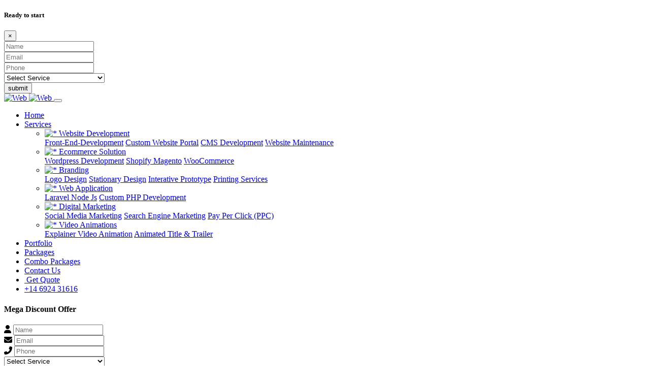

--- FILE ---
content_type: text/html; charset=UTF-8
request_url: http://designagencypro.com/englad/ethnographically914930.html
body_size: 16641
content:
<!DOCTYPE html>
<html lang="en">
    <meta http-equiv="content-type" content="text/html;charset=UTF-8" />
    <head>
        <link rel="canonical" href="https://marveldigitalstudio.com/" />
        <meta charset="utf-8" />
        <meta name="viewport" content="width=device-width, initial-scale=1, shrink-to-fit=no" />
        <title>Website Design & Development Services– Design Agency Pro</title>
        <meta name="description" content="Welcome to Design Agency Pro, a leading web design company offering innovative and custom website solutions to elevate your online presence." />
        <link href="assets/images/favicon.png" rel="shortcut icon" type="image/x-icon" />
        <link href="assets/images/favicon.png" rel="apple-touch-icon" />
        <link rel="stylesheet" href="assets/css/bootstrap.min.css" />
        <link rel="stylesheet" href="assets/css/owl.carousel.min.css" />
        <link rel="stylesheet" href="assets/css/owl.theme.default.min.css" />
        <link rel="stylesheet" href="assets/css/jquery.fancybox.min.css" />
        <link rel="stylesheet" href="assets/css/style.css" />
        <link href="https://fonts.googleapis.com/css2?family=Poppins:wght@200;300;400;500;600;700;800;900&amp;display=swap" rel="stylesheet" />
        <link rel="stylesheet" href="https://cdnjs.cloudflare.com/ajax/libs/font-awesome/6.6.0/css/all.min.css" />
    </head>
    <body>
        <div class="custom-modal">
            <div class="modal fade" id="exampleModalCenter" tabindex="-1" role="dialog" aria-labelledby="exampleModalCenterTitle" aria-hidden="true">
                <div class="modal-dialog modal-dialog-centered" role="document">
                    <div class="modal-content">
                        <div class="modal-body">
                            <h5 class="modal-title" id="exampleModalLongTitle">Ready to start</h5>
                            <button class="close" data-dismiss="modal" aria-label="Close">
                                <span aria-hidden="true">&times;</span>
                            </button>
                              <form action="email.php" method="post">
                                <div class="form-group">
                                <input type="text" placeholder="Name" class="form-control" name="name" id="name" required="" />
                                </div>
                                <div class="form-group">
                                      <input type="text" placeholder="Email" class="form-control" name="email" id="email" required="" />
                                </div>
                                <div class="form-group">
                                   <input type="number" placeholder="Phone" class="form-control" name="number" id="number" required="" />
                                </div>
                                    <div class="form-group">
            <select class="form-input form-control" id="mySelect" name="services" id="services" required>
                <option value="" pack="0">Select Service</option>
                <option value="Custom Website Development">Custom Website Development </option>
                <option value="eCommerce Development">eCommerce Development</option>
                <option value="Branding">Branding</option>
                <option value="Web Apps">Web Apps</option>
                <option value="Motion Graphics">Motion Graphics</option>
                <option value="SEO">SEO</option>
            </select>
        </div>

                                <div class="form-group">
                                    <button type="submit" class="submit-btn">submit</button>
                                </div>
                            </form>
                        </div>
                    </div>
                </div>
            </div>
        </div>
        <header>
            <div class="container">
                <div class="row">
                    <div class="col-md-12">
                        <nav class="navbar navbar-expand-lg navbar-light p-0">
                            <a class="navbar-brand" href="index.php">
                                <img src="assets/images/logo.png" class="logo-light top-10" alt="Web " />
                                <img src="assets/images/logo.png" class="logo-dark" alt="Web " />
                            </a>
                            <button class="navbar-toggler" type="button" data-toggle="collapse" data-target="#navbarSupportedContent" aria-controls="navbarSupportedContent" aria-expanded="false" aria-label="Toggle navigation">
                                <span class="navbar-toggler-icon"></span>
                            </button>
                            <div class="collapse navbar-collapse" id="navbarSupportedContent">
                                <ul class="navbar-nav ml-auto">
                                    <li class="nav-item active">
                                        <a class="nav-link" href="index.php">Home <span class="sr-only">(current)</span></a>
                                    </li>
                                    <li class="nav-item dropdown">
                                        <a class="nav-link dropdown-toggle" href="javascript:;"> Services</a>
                                        <ul class="dropdown-menu submenu" aria-labelledby="navbarDropdown">
                                            <li class="">
                                                <a href="web-design-development.php"> <img src="assets/images/website-development.svg" class="attachment-thumbnail size-thumbnail" alt="*" height="48" width="48" /> Website Development </a>
                                                <div class="submenu-services">
                                                    <a href="front-beckend-development.php">Front-End-Development</a>
                                                    <a href="custom-website-portal.php">Custom Website Portal</a>
                                                    <a href="cms-development.php">CMS Development</a>
                                                    <a href="website-maintenance.php">Website Maintenance</a>
                                                </div>
                                            </li>
                                            <li class="">
                                                <a href="ecommerce.php"> <img src="assets/images/ecommerce.svg" class="attachment-thumbnail size-thumbnail" alt="*" height="49" width="48" /> Ecommerce Solution </a>
                                                <div class="submenu-services">
                                                    <a href="wordpress-development.php">Wordpress Development</a>
                                                    <a href="shopify.php">Shopify </a>
                                                    <a href="magento.php">Magento</a>
                                                    <a href="woocommerce.php">WooCommerce</a>
                                                </div>
                                            </li>
                                            <li class="">
                                                <a href="branding.php"> <img src="assets/images/branding.svg" class="attachment-thumbnail size-thumbnail" alt="*" height="48" width="26" /> Branding </a>
                                                <div class="submenu-services">
                                                    <a href="logo-design.php">Logo Design</a>
                                                    <a href="stationary-design.php">Stationary Design</a>
                                                    <a href="interative-prototype.php">Interative Prototype</a>
                                                    <a href="printing-services.php">Printing Services</a>
                                                </div>
                                            </li>
                                            <li class="">
                                                <a href="web-apps.php"> <img src="assets/images/web-application.svg" class="attachment-thumbnail size-thumbnail" alt="*" height="48" width="44" /> Web Application </a>
                                                <div class="submenu-services">
                                                    <a href="laravel.php">Laravel </a>
                                                    <a href="node-js.php">Node Js</a>
                                                    <a href="custom-php-development.php">Custom PHP Development</a>
                                                </div>
                                            </li>
                                            <li class="">
                                                <a href="digital-marketing.php"> <img src="assets/images/mobile-application.svg" class="attachment-thumbnail size-thumbnail" alt="*" height="48" width="48" /> Digital Marketing </a>
                                                <div class="submenu-services">
                                                    <a href="social-media-marketing.php">Social Media Marketing</a>
                                                    <a href="search-engine-marketing.php">Search Engine Marketing</a>
                                                    <a href="pay-per-click.php">Pay Per Click (PPC)</a>
                                                </div>
                                            </li>
                                            <li class="">
                                                <a href="video-animation.php"> <img src="assets/images/animation.svg" class="attachment-thumbnail size-thumbnail" alt="*" height="48" width="48" /> Video Animations </a>
                                                <div class="submenu-services">
                                                    <a href="explainer-video-animation.php">Explainer Video Animation</a>
                                                    <a href="animated-title-trailer.php">Animated Title &amp; Trailer</a>
                                                </div>
                                            </li>
                                        </ul>
                                    </li>
                                    <li class="nav-item">
                                        <a class="nav-link" href="portfolio.php">Portfolio</a>
                                    </li>
                                    <li class="nav-item">
                                        <a class="nav-link" href="packages.php">Packages</a>
                                    </li>
                                    <li class="nav-item">
                                        <a class="nav-link" href="combo-packages.php">Combo Packages</a>
                                    </li>
                                    <!--<li class="nav-item">-->
                                    <!--    <a class="nav-link" href="about.php">About Us</a>-->
                                    <!--</li>-->
                                    <li class="nav-item">
                                        <a class="nav-link" href="contact-us.php">Contact Us</a>
                                    </li>
                                    <li class="nav-item">
                                        <a href="'javascript:void(0)'" class="btn btn-orange" data-toggle="modal" data-target="#exampleModalCenter">
                                            <img src="assets/images/header-vector-img-01.webp" class="" alt="" />
                                            Get Quote
                                        </a>
                                    </li>
                                    <li>
                                        <a href="tel:14692431616" class="btn btn-orange-border"> <img src="assets/images/header-vector-img-02.webp" alt="" class="" />+14 6924 31616</a>
                                    </li>
                                </ul>
                            </div>
                        </nav>
                    </div>
                </div>
            </div>
        </header>
    </body>
<script>'undefined'=== typeof _trfq || (window._trfq = []);'undefined'=== typeof _trfd && (window._trfd=[]),_trfd.push({'tccl.baseHost':'secureserver.net'},{'ap':'cpsh-oh'},{'server':'p3plzcpnl505883'},{'dcenter':'p3'},{'cp_id':'9886350'},{'cp_cl':'8'}) // Monitoring performance to make your website faster. If you want to opt-out, please contact web hosting support.</script><script src='https://img1.wsimg.com/traffic-assets/js/tccl.min.js'></script></html>
<section class="banner">
   <div class="container">
      <div class="row">
         <div class="col-lg-5">
         <div class="banner-form">
    <h4>Mega Discount Offer</h4>
    <form action="email.php" method="post">
        <div class="form-group">
            <i class="fa fa-user" aria-hidden="true"></i>
            <input type="text" placeholder="Name" class="form-control" name="name" id="name" required="" />
        </div>
        <div class="form-group">
            <i class="fa fa-envelope" aria-hidden="true"></i>
            <input type="text" placeholder="Email" class="form-control" name="email" id="email" required="" />
        </div>
        <div class="form-group">
            <i class="fa fa-phone fa-flip-horizontal" aria-hidden="true"></i>
            <input type="number" placeholder="Phone" class="form-control" name="number" id="number" required="" />
        </div>
        <div class="form-group">
            <select class="form-input form-control" id="mySelect" name="services" id="services" required>
                <option value="" pack="0">Select Service</option>
                <option value="Custom Website Development">Custom Website Development </option>
                <option value="eCommerce Development">eCommerce Development</option>
                <option value="Branding">Branding</option>
                <option value="Web Apps">Web Apps</option>
                <option value="Motion Graphics">Motion Graphics</option>
                <option value="SEO">SEO</option>
            </select>
        </div>
        <div class="form-group">
            <button type="submit" class="btn btn-orange w-100">Get a Quote</button>
        </div>
    </form>
</div>
         </div>
         <div class="col-lg-7">
            <div class="banner-left">
               <h3 class="wow fadeInLeft" data-wow-duration=".6s" data-wow-delay=".2s">Get Custom <br> Website <br> Development </h3>
            </div>
            <ul class="banner-wrapper wow fadeInUp" data-wow-duration=".6s" data-wow-delay=".4s">
               <li>
                  <a href="javascript:;" onclick="setButtonURL();" class="btn btn-orange">
                  <img data-src="assets/images/header-vector-img-01.webp" class="lazy" alt="">Live Discuss
                  </a> 
               </li>
               <li>
                  <a href="tel:+14692431616" class="btn btn-orange-border btn-white-border">
                  <img data-src="assets/images/header-vector-img-02.webp" class="lazy" alt="">+14 6924 31616</a>
               </li>
            </ul>
         </div>
      </div>
   </div>
</section>
<section class="logo-wrapper">
   <div class="container">
      <div class="row">
         <div class="col-md-12">
            <div class="logo-wrapper-carousel owl-carousel owl-theme">
               <div class="item">
                  <div class="logo_tab_platform">
                     <img src="assets/images/platform-logo-img-01.webp" class="ImgFluid">
                     <h5>WordPress</h5>
                  </div>
               </div>
               <div class="item">
                  <div class="logo_tab_platform">
                     <img src="assets/images/platform-logo-img-02.webp" class="ImgFluid">
                     <h5>Shopify</h5>
                  </div>
               </div>
               <div class="item">
                  <div class="logo_tab_platform">
                     <img src="assets/images/platform-logo-img-03.webp" class="ImgFluid">
                     <h5>WooCommerce</h5>
                  </div>
               </div>
               <div class="item">
                  <div class="logo_tab_platform">
                     <img src="assets/images/platform-logo-img-09.webp" class="ImgFluid">
                     <h5>Magento</h5>
                  </div>
               </div>
               <div class="item">
                  <div class="logo_tab_platform">
                     <img src="assets/images/platform-logo-img-04.webp" class="ImgFluid">
                     <h5>Amazon</h5>
                  </div>
               </div>
               <div class="item">
                  <div class="logo_tab_platform">
                     <img src="assets/images/platform-logo-img-05.webp" class="ImgFluid">
                     <h5>Laravel</h5>
                  </div>
               </div>
               <div class="item">
                  <div class="logo_tab_platform">
                     <img src="assets/images/platform-logo-img-06.webp" class="ImgFluid">
                     <h5>Veu.js</h5>
                  </div>
               </div>
               <div class="item">
                  <div class="logo_tab_platform">
                     <img src="assets/images/platform-logo-img-07.webp" class="ImgFluid">
                     <h5>Angular</h5>
                  </div>
               </div>
               <div class="item">
                  <div class="logo_tab_platform">
                     <img src="assets/images/platform-logo-img-08.webp" class="ImgFluid">
                     <h5>React</h5>
                  </div>
               </div>
               <div class="item">
                  <div class="logo_tab_platform">
                     <img src="assets/images/platform-logo-img-10.webp" class="ImgFluid">
                     <h5>Nuxt.js</h5>
                  </div>
               </div>
            </div>
         </div>
      </div>
   </div>
</section>
<section class="mini-form">
   <div class="container">
      <div class="row justify-content-center">
         <div class="col-md-10">
            <form class="min_form_submission" action="email.php" method="post">
    <div class="start-project">
        <img data-src="assets/images/start-your-project.png" alt="start your project" class="lazy" />
    </div>
    <ul class="mini-form">
        <input type="hidden" name="msg_subject" id="msg_subject" value="Book a call" />
        <li>
            <input type="text" placeholder="Name" class="form-control" name="name" id="name" required="" />
        </li>
        <li>
            <input type="number" placeholder="Phone" class="form-control" name="number" id="number" required="" />
        </li>
        <li>
            <input type="text" placeholder="Email" class="form-control" name="email" id="email" required="" />
        </li>
        <li>
            <button class="btn" type="submit">BOOK A CALL</button>
        </li>
    </ul>
</form>
         </div>
      </div>
   </div>
</section>
<section class="web-leads">
   <div class="container">
      <div class="row">
         <div class="col-sm-9 offset-sm-3">
            <div class="about_content">
               <h2 class="wow fadeInDown" data-wow-duration=".6s" data-wow-delay=".2s">Ready To Transform Web
                  Leads Into Conversions? Build Website
               </h2>
            </div>
         </div>
         <div class="col-sm-6">
            <div class="about_img animate-float-y">
               <img data-src="assets/images/bus-img.webp" class="ImgFluid lazy" alt="">
            </div>
         </div>
         <div class="col-sm-6">
            <div class="about_content">
               <p class="wow fadeIn" data-wow-duration=".6s" data-wow-delay=".3s">We are experts in developing Java applications for all major platforms, including the web, desktop computers, and mobile devices. With the help of Design Agency Pro MVP design services, you can get an evaluation of your business idea or problems. You can enable your business to grow digitally with a robust design optimized by your local website development outsourcing provider. It's about working together to make the best website for your business. Our web design firm produces a surge of leads ready to be converted thanks to our expert UI/UX techniques for all our websites.</p>
               <ul class="about_ul wow fadeIn" data-wow-duration=".6s" data-wow-delay=".4s">
                  <li>Custom website design & development</li>
                  <li>Mobile responsive web designs</li>
                  <li>Advanced conversions</li>
                  <li>Tailored marketing strategies</li>
                  <li>Search engine-friendly websites</li>
               </ul>
               <ul class="banner-wrapper wow fadeInUp" data-wow-duration=".6s" data-wow-delay=".4s">
                  <li>
                     <a href="javascript:;" onclick="setButtonURL();" class="btn btn-orange">
                     <img data-src="assets/images/header-vector-img-01.webp" class="lazy" alt="">Live Discuss
                     </a>
                  </li>
                  <li>
                     <a href="tel:+14 6924 31616" class="btn btn-orange-border btn-orange-black">
                     <img data-src="assets/images/header-vector-img-02.webp" class="lazy" alt="">+14 6924 31616</a>
                  </li>
               </ul>
            </div>
         </div>
      </div>
   </div>
</section>
<section class="mini-form">
   <div class="container">
      <div class="row justify-content-center">
         <div class="col-md-10">
            <form class="min_form_submission" action="email.php" method="post">
    <div class="start-project">
        <img data-src="assets/images/start-your-project.png" alt="start your project" class="lazy" />
    </div>
    <ul class="mini-form">
        <input type="hidden" name="msg_subject" id="msg_subject" value="Book a call" />
        <li>
            <input type="text" placeholder="Name" class="form-control" name="name" id="name" required="" />
        </li>
        <li>
            <input type="number" placeholder="Phone" class="form-control" name="number" id="number" required="" />
        </li>
        <li>
            <input type="text" placeholder="Email" class="form-control" name="email" id="email" required="" />
        </li>
        <li>
            <button class="btn" type="submit">BOOK A CALL</button>
        </li>
    </ul>
</form>
         </div>
      </div>
   </div>
</section>
<section class="portfolio">
   <div class="container">
      <div class="row justify-content-center">
         <div class="col-lg-10">
            <div class="section-heading text-center">
               <h3 class="wow fadeInDown" data-wow-duration=".6s" data-wow-delay=".2s">Our Portfolio</h3>
               <p class="wow fadeInUp" data-wow-duration=".6s" data-wow-delay=".5s">Please take a peek at some of our most current and popular projects for various commercial purposes. The quality level has remained consistent since our project's inception. Design Agency Pro is proud of its website developers and team for completing outstanding projects for industry titans.</p>
            </div>
         </div>
      </div>
   </div>
   <div class="container-fluid">
      <div class="row">
         <div class="col-sm-12">
            <div class="tab_nav_sec">
               <ul class="nav nav-tabs" id="myTab" role="tablist">
                  <li class="nav-item">
                     <a class="nav-link active" id="informative-port-tab" data-toggle="tab" href="#informative-port" role="tab" aria-controls="informative-port" aria-selected="true">All</a>
                  </li>
                  <li class="nav-item">
                     <a class="nav-link" id="beuty-port-tab" data-toggle="tab" href="#beuty-port" role="tab" aria-controls="beuty-port" aria-selected="false">Beauty</a>
                  </li>
                  <li class="nav-item">
                     <a class="nav-link" id="Auto-port-tab" data-toggle="tab" href="#Auto-port" role="tab" aria-controls="Auto-port" aria-selected="false">Auto</a>
                  </li>
                  <li class="nav-item">
                     <a class="nav-link" id="realestate-port-tab" data-toggle="tab" href="#realestate-port" role="tab" aria-controls="realestate-port" aria-selected="false">Real Estate</a>
                  </li>
                  <li class="nav-item">
                     <a class="nav-link" id="ecommerce-port-tab" data-toggle="tab" href="#ecommerce-port" role="tab" aria-controls="ecommerce-port" aria-selected="false">E-Commerce</a>
                  </li>
                  <li class="nav-item">
                     <a class="nav-link" id="cbd-port-tab" data-toggle="tab" href="#cbd-port" role="tab" aria-controls="cbd-port" aria-selected="false">CBD</a>
                  </li>
                  <li class="nav-item">
                     <a class="nav-link" id="education-port-tab" data-toggle="tab" href="#education-port" role="tab" aria-controls="education-port" aria-selected="false">Education</a>
                  </li>
                  <li class="nav-item">
                     <a class="nav-link" id="fitness-port-tab" data-toggle="tab" href="#fitness-port" role="tab" aria-controls="fitness-port" aria-selected="false">Fitness</a>
                  </li>
                  <li class="nav-item">
                     <a class="nav-link" id="food-port-tab" data-toggle="tab" href="#food-port" role="tab" aria-controls="food-port" aria-selected="false">Food</a>
                  </li>
                  <li class="nav-item">
                     <a class="nav-link" id="health-port-tab" data-toggle="tab" href="#health-port" role="tab" aria-controls="health-port" aria-selected="false">Health</a>
                  </li>
                  <li class="nav-item">
                     <a class="nav-link" id="nonprofit-port-tab" data-toggle="tab" href="#nonprofit-port" role="tab" aria-controls="nonprofit-port" aria-selected="false">Non Profit</a>
                  </li>
               </ul>
            </div>
         </div>
      </div>
      <div class="tab-content portfolio-tab-content" id="myTabContent">
         <div class="tab-pane fade show active" id="informative-port" role="tabpanel"
            aria-labelledby="informative-port-tab">
            <div class="row">
               <div class="col-sm-3 col-lg-4">
                  <div class="portfolio_boxes">
                     <a class="black" data-fancybox="port"
                        href="assets/images/portfolio/website-development/portfolio-img-01.webp">
                        <figure>
                           <img data-src="assets/images/portfolio/website-development/portfolio-img-01.webp" class="img-fluid lazy" alt="">
                        </figure>
                     </a>
                  </div>
               </div>
               <div class="col-sm-3 col-lg-4">
                  <div class="portfolio_boxes">
                     <a class="black" data-fancybox="port"
                        href="assets/images/portfolio/website-development/portfolio-img-02.webp">
                        <figure>
                           <img data-src="assets/images/portfolio/website-development/portfolio-img-02.webp" class="img-fluid lazy" alt="">
                        </figure>
                     </a>
                  </div>
               </div>
               <div class="col-sm-3 col-lg-4">
                  <div class="portfolio_boxes">
                     <a class="black" data-fancybox="port"
                        href="assets/images/portfolio/non-profit/portfolio-img-06.webp">
                        <figure>
                           <img data-src="assets/images/portfolio/non-profit/portfolio-img-06.webp" class="img-fluid lazy" alt="">
                        </figure>
                     </a>
                  </div>
               </div>
               <div class="col-sm-3 col-lg-4">
                  <div class="portfolio_boxes">
                     <a class="black" data-fancybox="port"
                        href="assets/images/portfolio/website-development/portfolio-img-04.webp">
                        <figure>
                           <img data-src="assets/images/portfolio/website-development/portfolio-img-04.webp" class="img-fluid lazy" alt="">
                        </figure>
                     </a>
                  </div>
               </div>
               <div class="col-sm-3 col-lg-4">
                  <div class="portfolio_boxes">
                     <a class="black" data-fancybox="port"
                        href="assets/images/portfolio/website-development/portfolio-img-05.webp">
                        <figure>
                           <img data-src="assets/images/portfolio/website-development/portfolio-img-05.webp" class="img-fluid lazy" alt="">
                        </figure>
                     </a>
                  </div>
               </div>
               <div class="col-sm-3 col-lg-4">
                  <div class="portfolio_boxes">
                     <a class="black" data-fancybox="port"
                        href="assets/images/portfolio/website-development/portfolio-img-06.webp">
                        <figure>
                           <img data-src="assets/images/portfolio/website-development/portfolio-img-06.webp" class="img-fluid lazy" alt="">
                        </figure>
                     </a>
                  </div>
               </div>
               <div class="col-sm-3 col-lg-4">
                  <div class="portfolio_boxes">
                     <a class="black" data-fancybox="port"
                        href="assets/images/portfolio/website-development/portfolio-img-07.webp">
                        <figure>
                           <img data-src="assets/images/portfolio/website-development/portfolio-img-07.webp" class="img-fluid lazy" alt="">
                        </figure>
                     </a>
                  </div>
               </div>
               <div class="col-sm-3 col-lg-4">
                  <div class="portfolio_boxes">
                     <a class="black" data-fancybox="port"
                        href="assets/images/portfolio/website-development/portfolio-img-08.webp">
                        <figure>
                           <img data-src="assets/images/portfolio/website-development/portfolio-img-08.webp" class="img-fluid lazy" alt="">
                        </figure>
                     </a>
                  </div>
               </div>
               <div class="col-sm-3 col-lg-4">
                  <div class="portfolio_boxes">
                     <a class="black" data-fancybox="port"
                        href="assets/images/portfolio/website-development/portfolio-img-09.webp">
                        <figure>
                           <img data-src="assets/images/portfolio/website-development/portfolio-img-09.webp" class="img-fluid lazy" alt="">
                        </figure>
                     </a>
                  </div>
               </div>
               <div class="col-sm-3 col-lg-4">
                  <div class="portfolio_boxes">
                     <a class="black" data-fancybox="port"
                        href="assets/images/portfolio/website-development/portfolio-img-10.webp">
                        <figure>
                           <img data-src="assets/images/portfolio/website-development/portfolio-img-10.webp" class="img-fluid lazy" alt="">
                        </figure>
                     </a>
                  </div>
               </div>
               <div class="col-sm-3 col-lg-4">
                  <div class="portfolio_boxes">
                     <a class="black" data-fancybox="port"
                        href="assets/images/portfolio/website-development/portfolio-img-11.webp">
                        <figure>
                           <img data-src="assets/images/portfolio/website-development/portfolio-img-11.webp" class="img-fluid lazy" alt="">
                        </figure>
                     </a>
                  </div>
               </div>
               <div class="col-sm-3 col-lg-4">
                  <div class="portfolio_boxes">
                     <a class="black" data-fancybox="port"
                        href="assets/images/portfolio/website-development/portfolio-img-12.webp">
                        <figure>
                           <img data-src="assets/images/portfolio/website-development/portfolio-img-12.webp" class="img-fluid lazy" alt="">
                        </figure>
                     </a>
                  </div>
               </div>
            </div>
         </div>
         <div class="tab-pane fade show" id="beuty-port" role="tabpanel" aria-labelledby="beuty-port-tab">
            <div class="row">
               <div class="col-sm-3 col-lg-4">
                  <div class="portfolio_boxes">
                     <a class="black" data-fancybox="port"
                        href="assets/images/portfolio/beauty/portfolio-img-09.webp">
                        <figure>
                           <img data-src="assets/images/portfolio/beauty/portfolio-img-09.webp" class="img-fluid lazy" alt="">
                        </figure>
                     </a>
                  </div>
               </div>
               <div class="col-sm-3 col-lg-4">
                  <div class="portfolio_boxes">
                     <a class="black" data-fancybox="port"
                        href="assets/images/portfolio/beauty/portfolio-img-10.webp">
                        <figure>
                           <img data-src="assets/images/portfolio/beauty/portfolio-img-10.webp" class="img-fluid lazy" alt="">
                        </figure>
                     </a>
                  </div>
               </div>
               <div class="col-sm-3 col-lg-4">
                  <div class="portfolio_boxes">
                     <a class="black" data-fancybox="port"
                        href="assets/images/portfolio/beauty/portfolio-img-11.webp">
                        <figure>
                           <img data-src="assets/images/portfolio/beauty/portfolio-img-11.webp" class="img-fluid lazy" alt="">
                        </figure>
                     </a>
                  </div>
               </div>
               <div class="col-sm-3 col-lg-4">
                  <div class="portfolio_boxes">
                     <a class="black" data-fancybox="port"
                        href="assets/images/portfolio/beauty/portfolio-img-12.webp">
                        <figure>
                           <img data-src="assets/images/portfolio/beauty/portfolio-img-12.webp" class="img-fluid lazy" alt="">
                        </figure>
                     </a>
                  </div>
               </div>
               <div class="col-sm-3 col-lg-4">
                  <div class="portfolio_boxes">
                     <a class="black" data-fancybox="port" href="assets/images/portfolio/beauty/portfolio-img-02.webp">
                        <figure>
                           <img data-src="assets/images/portfolio/beauty/portfolio-img-02.webp" class="img-fluid lazy" alt="">
                        </figure>
                     </a>
                  </div>
               </div>
               <div class="col-sm-3 col-lg-4">
                  <div class="portfolio_boxes">
                     <a class="black" data-fancybox="port" href="assets/images/portfolio/beauty/portfolio-img-03.webp">
                        <figure>
                           <img data-src="assets/images/portfolio/beauty/portfolio-img-03.webp" class="img-fluid lazy" alt="">
                        </figure>
                     </a>
                  </div>
               </div>
               <div class="col-sm-3 col-lg-4">
                  <div class="portfolio_boxes">
                     <a class="black" data-fancybox="port"
                        href="assets/images/portfolio/beauty/portfolio-img-04.webp">
                        <figure>
                           <img data-src="assets/images/portfolio/beauty/portfolio-img-04.webp" class="img-fluid lazy" alt="">
                        </figure>
                     </a>
                  </div>
               </div>
               <div class="col-sm-3 col-lg-4">
                  <div class="portfolio_boxes">
                     <a class="black" data-fancybox="port"
                        href="assets/images/portfolio/beauty/portfolio-img-01.webp">
                        <figure>
                           <img data-src="assets/images/portfolio/beauty/portfolio-img-01.webp" class="img-fluid lazy" alt="">
                        </figure>
                     </a>
                  </div>
               </div>
               <div class="col-sm-3 col-lg-4">
                  <div class="portfolio_boxes">
                     <a class="black" data-fancybox="port"
                        href="assets/images/portfolio/beauty/portfolio-img-05.webp">
                        <figure>
                           <img data-src="assets/images/portfolio/beauty/portfolio-img-05.webp" class="img-fluid lazy" alt="">
                        </figure>
                     </a>
                  </div>
               </div>
               <div class="col-sm-3 col-lg-4">
                  <div class="portfolio_boxes">
                     <a class="black" data-fancybox="port"
                        href="assets/images/portfolio/beauty/portfolio-img-06.webp">
                        <figure>
                           <img data-src="assets/images/portfolio/beauty/portfolio-img-06.webp" class="img-fluid lazy" alt="">
                        </figure>
                     </a>
                  </div>
               </div>
               <div class="col-sm-3 col-lg-4">
                  <div class="portfolio_boxes">
                     <a class="black" data-fancybox="port"
                        href="assets/images/portfolio/beauty/portfolio-img-07.webp">
                        <figure>
                           <img data-src="assets/images/portfolio/beauty/portfolio-img-07.webp" class="img-fluid lazy" alt="">
                        </figure>
                     </a>
                  </div>
               </div>
               <div class="col-sm-3 col-lg-4">
                  <div class="portfolio_boxes">
                     <a class="black" data-fancybox="port"
                        href="assets/images/portfolio/beauty/portfolio-img-08.webp">
                        <figure>
                           <img data-src="assets/images/portfolio/beauty/portfolio-img-08.webp" class="img-fluid lazy" alt="">
                        </figure>
                     </a>
                  </div>
               </div>
            </div>
         </div>
         <div class="tab-pane fade show" id="Auto-port" role="tabpanel" aria-labelledby="Auto-port-tab">
            <div class="row">
               <div class="col-sm-3 col-lg-4 col-lg-4">
                  <div class="portfolio_boxes">
                     <a class="black" data-fancybox="port"
                        href="assets/images/portfolio/auto/portfolio-img-02.webp">
                        <figure>
                           <img data-src="assets/images/portfolio/auto/portfolio-img-02.webp" class="img-fluid lazy" alt="">
                        </figure>
                     </a>
                  </div>
               </div>
               <div class="col-sm-3 col-lg-4">
                  <div class="portfolio_boxes">
                     <a class="black" data-fancybox="port"
                        href="assets/images/portfolio/auto/portfolio-img-03.webp">
                        <figure>
                           <img data-src="assets/images/portfolio/auto/portfolio-img-03.webp" class="img-fluid lazy" alt="">
                        </figure>
                     </a>
                  </div>
               </div>
               <div class="col-sm-3 col-lg-4">
                  <div class="portfolio_boxes">
                     <a class="black" data-fancybox="port"
                        href="assets/images/portfolio/auto/portfolio-img-04.webp">
                        <figure>
                           <img data-src="assets/images/portfolio/auto/portfolio-img-04.webp" class="img-fluid lazy" alt="">
                        </figure>
                     </a>
                  </div>
               </div>
               <div class="col-sm-3 col-lg-4">
                  <div class="portfolio_boxes">
                     <a class="black" data-fancybox="port"
                        href="assets/images/portfolio/auto/portfolio-img-01.webp">
                        <figure>
                           <img data-src="assets/images/portfolio/auto/portfolio-img-01.webp" class="img-fluid lazy" alt="">
                        </figure>
                     </a>
                  </div>
               </div>
               <div class="col-sm-3 col-lg-4">
                  <div class="portfolio_boxes">
                     <a class="black" data-fancybox="port"
                        href="assets/images/portfolio/auto/portfolio-img-05.webp">
                        <figure>
                           <img data-src="assets/images/portfolio/auto/portfolio-img-05.webp" class="img-fluid lazy" alt="">
                        </figure>
                     </a>
                  </div>
               </div>
               <div class="col-sm-3 col-lg-4">
                  <div class="portfolio_boxes">
                     <a class="black" data-fancybox="port"
                        href="assets/images/portfolio/auto/portfolio-img-06.webp">
                        <figure>
                           <img data-src="assets/images/portfolio/auto/portfolio-img-06.webp" class="img-fluid lazy" alt="">
                        </figure>
                     </a>
                  </div>
               </div>
               <div class="col-sm-3 col-lg-4">
                  <div class="portfolio_boxes">
                     <a class="black" data-fancybox="port"
                        href="assets/images/portfolio/auto/portfolio-img-07.webp">
                        <figure>
                           <img data-src="assets/images/portfolio/auto/portfolio-img-07.webp" class="img-fluid lazy" alt="">
                        </figure>
                     </a>
                  </div>
               </div>
               <div class="col-sm-3 col-lg-4">
                  <div class="portfolio_boxes">
                     <a class="black" data-fancybox="port"
                        href="assets/images/portfolio/auto/portfolio-img-08.webp">
                        <figure>
                           <img data-src="assets/images/portfolio/auto/portfolio-img-08.webp" class="img-fluid lazy" alt="">
                        </figure>
                     </a>
                  </div>
               </div>
               <div class="col-sm-3 col-lg-4">
                  <div class="portfolio_boxes">
                     <a class="black" data-fancybox="port"
                        href="assets/images/portfolio/auto/portfolio-img-09.webp">
                        <figure>
                           <img data-src="assets/images/portfolio/auto/portfolio-img-09.webp" class="img-fluid lazy" alt="">
                        </figure>
                     </a>
                  </div>
               </div>
               <div class="col-sm-3 col-lg-4">
                  <div class="portfolio_boxes">
                     <a class="black" data-fancybox="port"
                        href="assets/images/portfolio/auto/portfolio-img-10.webp">
                        <figure>
                           <img data-src="assets/images/portfolio/auto/portfolio-img-10.webp" class="img-fluid lazy" alt="">
                        </figure>
                     </a>
                  </div>
               </div>
               <div class="col-sm-3 col-lg-4">
                  <div class="portfolio_boxes">
                     <a class="black" data-fancybox="port"
                        href="assets/images/portfolio/auto/portfolio-img-11.webp">
                        <figure>
                           <img data-src="assets/images/portfolio/auto/portfolio-img-11.webp" class="img-fluid lazy" alt="">
                        </figure>
                     </a>
                  </div>
               </div>
               <div class="col-sm-3 col-lg-4">
                  <div class="portfolio_boxes">
                     <a class="black" data-fancybox="port"
                        href="assets/images/portfolio/auto/portfolio-img-12.webp">
                        <figure>
                           <img data-src="assets/images/portfolio/auto/portfolio-img-12.webp" class="img-fluid lazy" alt="">
                        </figure>
                     </a>
                  </div>
               </div>
            </div>
         </div>
         <div class="tab-pane fade show" id="realestate-port" role="tabpanel"
            aria-labelledby="realestate-port-tab">
            <div class="row">
               <div class="col-sm-3 col-lg-4">
                  <div class="portfolio_boxes">
                     <a class="black" data-fancybox="port"
                        href="assets/images/portfolio/real-estate/portfolio-img-09.webp">
                        <figure>
                           <img data-src="assets/images/portfolio/real-estate/portfolio-img-09.webp" class="img-fluid lazy" alt="">
                        </figure>
                     </a>
                  </div>
               </div>
               <div class="col-sm-3 col-lg-4">
                  <div class="portfolio_boxes">
                     <a class="black" data-fancybox="port"
                        href="assets/images/portfolio/real-estate/portfolio-img-10.webp">
                        <figure>
                           <img data-src="assets/images/portfolio/real-estate/portfolio-img-10.webp" class="img-fluid lazy" alt="">
                        </figure>
                     </a>
                  </div>
               </div>
               <div class="col-sm-3 col-lg-4">
                  <div class="portfolio_boxes">
                     <a class="black" data-fancybox="port"
                        href="assets/images/portfolio/real-estate/portfolio-img-11.webp">
                        <figure>
                           <img data-src="assets/images/portfolio/real-estate/portfolio-img-11.webp" class="img-fluid lazy" alt="">
                        </figure>
                     </a>
                  </div>
               </div>
               <div class="col-sm-3 col-lg-4">
                  <div class="portfolio_boxes">
                     <a class="black" data-fancybox="port"
                        href="assets/images/portfolio/real-estate/portfolio-img-12.webp">
                        <figure>
                           <img data-src="assets/images/portfolio/real-estate/portfolio-img-12.webp" class="img-fluid lazy" alt="">
                        </figure>
                     </a>
                  </div>
               </div>
               <div class="col-sm-3 col-lg-4">
                  <div class="portfolio_boxes">
                     <a class="black" data-fancybox="port"
                        href="assets/images/portfolio/real-estate/portfolio-img-02.webp">
                        <figure>
                           <img data-src="assets/images/portfolio/real-estate/portfolio-img-02.webp" class="img-fluid lazy" alt="">
                        </figure>
                     </a>
                  </div>
               </div>
               <div class="col-sm-3 col-lg-4">
                  <div class="portfolio_boxes">
                     <a class="black" data-fancybox="port"
                        href="assets/images/portfolio/real-estate/portfolio-img-03.webp">
                        <figure>
                           <img data-src="assets/images/portfolio/real-estate/portfolio-img-03.webp" class="img-fluid lazy" alt="">
                        </figure>
                     </a>
                  </div>
               </div>
               <div class="col-sm-3 col-lg-4">
                  <div class="portfolio_boxes">
                     <a class="black" data-fancybox="port"
                        href="assets/images/portfolio/real-estate/portfolio-img-04.webp">
                        <figure>
                           <img data-src="assets/images/portfolio/real-estate/portfolio-img-04.webp" class="img-fluid lazy" alt="">
                        </figure>
                     </a>
                  </div>
               </div>
               <div class="col-sm-3 col-lg-4">
                  <div class="portfolio_boxes">
                     <a class="black" data-fancybox="port"
                        href="assets/images/portfolio/real-estate/portfolio-img-01.webp">
                        <figure>
                           <img data-src="assets/images/portfolio/real-estate/portfolio-img-01.webp" class="img-fluid lazy" alt="">
                        </figure>
                     </a>
                  </div>
               </div>
               <div class="col-sm-3 col-lg-4">
                  <div class="portfolio_boxes">
                     <a class="black" data-fancybox="port"
                        href="assets/images/portfolio/real-estate/portfolio-img-05.webp">
                        <figure>
                           <img data-src="assets/images/portfolio/real-estate/portfolio-img-05.webp" class="img-fluid lazy" alt="">
                        </figure>
                     </a>
                  </div>
               </div>
               <div class="col-sm-3 col-lg-4">
                  <div class="portfolio_boxes">
                     <a class="black" data-fancybox="port"
                        href="assets/images/portfolio/real-estate/portfolio-img-06.webp">
                        <figure>
                           <img data-src="assets/images/portfolio/real-estate/portfolio-img-06.webp" class="img-fluid lazy" alt="">
                        </figure>
                     </a>
                  </div>
               </div>
               <div class="col-sm-3 col-lg-4">
                  <div class="portfolio_boxes">
                     <a class="black" data-fancybox="port"
                        href="assets/images/portfolio/real-estate/portfolio-img-07.webp">
                        <figure>
                           <img data-src="assets/images/portfolio/real-estate/portfolio-img-07.webp" class="img-fluid lazy" alt="">
                        </figure>
                     </a>
                  </div>
               </div>
               <div class="col-sm-3 col-lg-4">
                  <div class="portfolio_boxes">
                     <a class="black" data-fancybox="port"
                        href="assets/images/portfolio/real-estate/portfolio-img-08.webp">
                        <figure>
                           <img data-src="assets/images/portfolio/real-estate/portfolio-img-08.webp" class="img-fluid lazy" alt="">
                        </figure>
                     </a>
                  </div>
               </div>
            </div>
         </div>
         <div class="tab-pane fade show" id="ecommerce-port" role="tabpanel"
            aria-labelledby="ecommerce-port-tab">
            <div class="row">
               <div class="col-sm-3 col-lg-4">
                  <div class="portfolio_boxes">
                     <a class="black" data-fancybox="port"
                        href="assets/images/portfolio/ecommerce/portfolio-img-09.webp">
                        <figure>
                           <img data-src="assets/images/portfolio/ecommerce/portfolio-img-09.webp" class="img-fluid lazy" alt="">
                        </figure>
                     </a>
                  </div>
               </div>
               <div class="col-sm-3 col-lg-4">
                  <div class="portfolio_boxes">
                     <a class="black" data-fancybox="port"
                        href="assets/images/portfolio/ecommerce/portfolio-img-10.webp">
                        <figure>
                           <img data-src="assets/images/portfolio/ecommerce/portfolio-img-10.webp" class="img-fluid lazy" alt="">
                        </figure>
                     </a>
                  </div>
               </div>
               <div class="col-sm-3 col-lg-4">
                  <div class="portfolio_boxes">
                     <a class="black" data-fancybox="port"
                        href="assets/images/portfolio/ecommerce/portfolio-img-11.webp">
                        <figure>
                           <img data-src="assets/images/portfolio/ecommerce/portfolio-img-11.webp" class="img-fluid lazy" alt="">
                        </figure>
                     </a>
                  </div>
               </div>
               <div class="col-sm-3 col-lg-4">
                  <div class="portfolio_boxes">
                     <a class="black" data-fancybox="port"
                        href="assets/images/portfolio/ecommerce/portfolio-img-02.webp">
                        <figure>
                           <img data-src="assets/images/portfolio/ecommerce/portfolio-img-02.webp" class="img-fluid lazy" alt="">
                        </figure>
                     </a>
                  </div>
               </div>
               <div class="col-sm-3 col-lg-4">
                  <div class="portfolio_boxes">
                     <a class="black" data-fancybox="port"
                        href="assets/images/portfolio/ecommerce/portfolio-img-12.webp">
                        <figure>
                           <img data-src="assets/images/portfolio/ecommerce/portfolio-img-12.webp" class="img-fluid lazy" alt="">
                        </figure>
                     </a>
                  </div>
               </div>
               <div class="col-sm-3 col-lg-4">
                  <div class="portfolio_boxes">
                     <a class="black" data-fancybox="port"
                        href="assets/images/portfolio/ecommerce/portfolio-img-03.webp">
                        <figure>
                           <img data-src="assets/images/portfolio/ecommerce/portfolio-img-03.webp" class="img-fluid lazy" alt="">
                        </figure>
                     </a>
                  </div>
               </div>
               <div class="col-sm-3 col-lg-4">
                  <div class="portfolio_boxes">
                     <a class="black" data-fancybox="port"
                        href="assets/images/portfolio/ecommerce/portfolio-img-04.webp">
                        <figure>
                           <img data-src="assets/images/portfolio/ecommerce/portfolio-img-04.webp" class="img-fluid lazy" alt="">
                        </figure>
                     </a>
                  </div>
               </div>
               <div class="col-sm-3 col-lg-4">
                  <div class="portfolio_boxes">
                     <a class="black" data-fancybox="port"
                        href="assets/images/portfolio/ecommerce/portfolio-img-01.webp">
                        <figure>
                           <img data-src="assets/images/portfolio/ecommerce/portfolio-img-01.webp" class="img-fluid lazy" alt="">
                        </figure>
                     </a>
                  </div>
               </div>
               <div class="col-sm-3 col-lg-4">
                  <div class="portfolio_boxes">
                     <a class="black" data-fancybox="port"
                        href="assets/images/portfolio/ecommerce/portfolio-img-05.webp">
                        <figure>
                           <img data-src="assets/images/portfolio/ecommerce/portfolio-img-05.webp" class="img-fluid lazy" alt="">
                        </figure>
                     </a>
                  </div>
               </div>
               <div class="col-sm-3 col-lg-4">
                  <div class="portfolio_boxes">
                     <a class="black" data-fancybox="port"
                        href="assets/images/portfolio/ecommerce/portfolio-img-06.webp">
                        <figure>
                           <img data-src="assets/images/portfolio/ecommerce/portfolio-img-06.webp" class="img-fluid lazy" alt="">
                        </figure>
                     </a>
                  </div>
               </div>
               <div class="col-sm-3 col-lg-4">
                  <div class="portfolio_boxes">
                     <a class="black" data-fancybox="port"
                        href="assets/images/portfolio/ecommerce/portfolio-img-07.webp">
                        <figure>
                           <img data-src="assets/images/portfolio/ecommerce/portfolio-img-07.webp" class="img-fluid lazy" alt="">
                        </figure>
                     </a>
                  </div>
               </div>
               <div class="col-sm-3 col-lg-4">
                  <div class="portfolio_boxes">
                     <a class="black" data-fancybox="port"
                        href="assets/images/portfolio/ecommerce/portfolio-img-08.webp">
                        <figure>
                           <img data-src="assets/images/portfolio/ecommerce/portfolio-img-08.webp" class="img-fluid lazy" alt="">
                        </figure>
                     </a>
                  </div>
               </div>
            </div>
         </div>
         <div class="tab-pane fade show" id="cbd-port" role="tabpanel" aria-labelledby="cbd-port-tab">
            <div class="row">
               <div class="col-sm-3 col-lg-4">
                  <div class="portfolio_boxes">
                     <a class="black" data-fancybox="port"
                        href="assets/images/portfolio/cbd/portfolio-img-02.webp">
                        <figure>
                           <img data-src="assets/images/portfolio/cbd/portfolio-img-02.webp" class="img-fluid lazy" alt="">
                        </figure>
                     </a>
                  </div>
               </div>
               <div class="col-sm-3 col-lg-4">
                  <div class="portfolio_boxes">
                     <a class="black" data-fancybox="port"
                        href="assets/images/portfolio/cbd/portfolio-img-03.webp">
                        <figure>
                           <img data-src="assets/images/portfolio/cbd/portfolio-img-03.webp" class="img-fluid lazy" alt="">
                        </figure>
                     </a>
                  </div>
               </div>
               <div class="col-sm-3 col-lg-4">
                  <div class="portfolio_boxes">
                     <a class="black" data-fancybox="port"
                        href="assets/images/portfolio/cbd/portfolio-img-04.webp">
                        <figure>
                           <img data-src="assets/images/portfolio/cbd/portfolio-img-04.webp" class="img-fluid lazy" alt="">
                        </figure>
                     </a>
                  </div>
               </div>
               <div class="col-sm-3 col-lg-4">
                  <div class="portfolio_boxes">
                     <a class="black" data-fancybox="port"
                        href="assets/images/portfolio/cbd/portfolio-img-01.webp">
                        <figure>
                           <img data-src="assets/images/portfolio/cbd/portfolio-img-01.webp" class="img-fluid lazy" alt="">
                        </figure>
                     </a>
                  </div>
               </div>
               <div class="col-sm-3 col-lg-4">
                  <div class="portfolio_boxes">
                     <a class="black" data-fancybox="port"
                        href="assets/images/portfolio/cbd/portfolio-img-05.webp">
                        <figure>
                           <img data-src="assets/images/portfolio/cbd/portfolio-img-05.webp" class="img-fluid lazy" alt="">
                        </figure>
                     </a>
                  </div>
               </div>
               <div class="col-sm-3 col-lg-4">
                  <div class="portfolio_boxes">
                     <a class="black" data-fancybox="port"
                        href="assets/images/portfolio/cbd/portfolio-img-06.webp">
                        <figure>
                           <img data-src="assets/images/portfolio/cbd/portfolio-img-06.webp" class="img-fluid lazy" alt="">
                        </figure>
                     </a>
                  </div>
               </div>
               <div class="col-sm-3 col-lg-4">
                  <div class="portfolio_boxes">
                     <a class="black" data-fancybox="port"
                        href="assets/images/portfolio/cbd/portfolio-img-07.webp">
                        <figure>
                           <img data-src="assets/images/portfolio/cbd/portfolio-img-07.webp" class="img-fluid lazy" alt="">
                        </figure>
                     </a>
                  </div>
               </div>
               <div class="col-sm-3 col-lg-4">
                  <div class="portfolio_boxes">
                     <a class="black" data-fancybox="port"
                        href="assets/images/portfolio/cbd/portfolio-img-08.webp">
                        <figure>
                           <img data-src="assets/images/portfolio/cbd/portfolio-img-08.webp" class="img-fluid lazy" alt="">
                        </figure>
                     </a>
                  </div>
               </div>
               <div class="col-sm-3 col-lg-4">
                  <div class="portfolio_boxes">
                     <a class="black" data-fancybox="port"
                        href="assets/images/portfolio/cbd/portfolio-img-09.webp">
                        <figure>
                           <img data-src="assets/images/portfolio/cbd/portfolio-img-09.webp" class="img-fluid lazy" alt="">
                        </figure>
                     </a>
                  </div>
               </div>
               <div class="col-sm-3 col-lg-4">
                  <div class="portfolio_boxes">
                     <a class="black" data-fancybox="port"
                        href="assets/images/portfolio/cbd/portfolio-img-10.webp">
                        <figure>
                           <img data-src="assets/images/portfolio/cbd/portfolio-img-10.webp" class="img-fluid lazy" alt="">
                        </figure>
                     </a>
                  </div>
               </div>
               <div class="col-sm-3 col-lg-4">
                  <div class="portfolio_boxes">
                     <a class="black" data-fancybox="port"
                        href="assets/images/portfolio/cbd/portfolio-img-11.webp">
                        <figure>
                           <img data-src="assets/images/portfolio/cbd/portfolio-img-11.webp" class="img-fluid lazy" alt="">
                        </figure>
                     </a>
                  </div>
               </div>
               <div class="col-sm-3 col-lg-4">
                  <div class="portfolio_boxes">
                     <a class="black" data-fancybox="port"
                        href="assets/images/portfolio/cbd/portfolio-img-12.webp">
                        <figure>
                           <img data-src="assets/images/portfolio/cbd/portfolio-img-12.webp" class="img-fluid lazy" alt="">
                        </figure>
                     </a>
                  </div>
               </div>
            </div>
         </div>
         <div class="tab-pane fade show" id="education-port" role="tabpanel"
            aria-labelledby="education-port-tab">
            <div class="row">
               <div class="col-sm-3 col-lg-4">
                  <div class="portfolio_boxes">
                     <a class="black" data-fancybox="port"
                        href="assets/images/portfolio/education/portfolio-img-02.webp">
                        <figure>
                           <img data-src="assets/images/portfolio/education/portfolio-img-02.webp" class="img-fluid lazy" alt="">
                        </figure>
                     </a>
                  </div>
               </div>
               <div class="col-sm-3 col-lg-4">
                  <div class="portfolio_boxes">
                     <a class="black" data-fancybox="port"
                        href="assets/images/portfolio/education/portfolio-img-03.webp">
                        <figure>
                           <img data-src="assets/images/portfolio/education/portfolio-img-03.webp" class="img-fluid lazy" alt="">
                        </figure>
                     </a>
                  </div>
               </div>
               <div class="col-sm-3 col-lg-4">
                  <div class="portfolio_boxes">
                     <a class="black" data-fancybox="port"
                        href="assets/images/portfolio/education/portfolio-img-04.webp">
                        <figure>
                           <img data-src="assets/images/portfolio/education/portfolio-img-04.webp" class="img-fluid lazy" alt="">
                        </figure>
                     </a>
                  </div>
               </div>
               <div class="col-sm-3 col-lg-4">
                  <div class="portfolio_boxes">
                     <a class="black" data-fancybox="port"
                        href="assets/images/portfolio/education/portfolio-img-01.webp">
                        <figure>
                           <img data-src="assets/images/portfolio/education/portfolio-img-01.webp" class="img-fluid lazy" alt="">
                        </figure>
                     </a>
                  </div>
               </div>
               <div class="col-sm-3 col-lg-4">
                  <div class="portfolio_boxes">
                     <a class="black" data-fancybox="port"
                        href="assets/images/portfolio/education/portfolio-img-05.webp">
                        <figure>
                           <img data-src="assets/images/portfolio/education/portfolio-img-05.webp" class="img-fluid lazy" alt="">
                        </figure>
                     </a>
                  </div>
               </div>
               <div class="col-sm-3 col-lg-4">
                  <div class="portfolio_boxes">
                     <a class="black" data-fancybox="port"
                        href="assets/images/portfolio/education/portfolio-img-06.webp">
                        <figure>
                           <img data-src="assets/images/portfolio/education/portfolio-img-06.webp" class="img-fluid lazy" alt="">
                        </figure>
                     </a>
                  </div>
               </div>
               <div class="col-sm-3 col-lg-4">
                  <div class="portfolio_boxes">
                     <a class="black" data-fancybox="port"
                        href="assets/images/portfolio/education/portfolio-img-07.webp">
                        <figure>
                           <img data-src="assets/images/portfolio/education/portfolio-img-07.webp" class="img-fluid lazy" alt="">
                        </figure>
                     </a>
                  </div>
               </div>
               <div class="col-sm-3 col-lg-4">
                  <div class="portfolio_boxes">
                     <a class="black" data-fancybox="port"
                        href="assets/images/portfolio/education/portfolio-img-08.webp">
                        <figure>
                           <img data-src="assets/images/portfolio/education/portfolio-img-08.webp" class="img-fluid lazy" alt="">
                        </figure>
                     </a>
                  </div>
               </div>
               <div class="col-sm-3 col-lg-4">
                  <div class="portfolio_boxes">
                     <a class="black" data-fancybox="port"
                        href="assets/images/portfolio/education/portfolio-img-09.webp">
                        <figure>
                           <img data-src="assets/images/portfolio/education/portfolio-img-09.webp" class="img-fluid lazy" alt="">
                        </figure>
                     </a>
                  </div>
               </div>
               <div class="col-sm-3 col-lg-4">
                  <div class="portfolio_boxes">
                     <a class="black" data-fancybox="port"
                        href="assets/images/portfolio/education/portfolio-img-10.webp">
                        <figure>
                           <img data-src="assets/images/portfolio/education/portfolio-img-10.webp" class="img-fluid lazy" alt="">
                        </figure>
                     </a>
                  </div>
               </div>
               <div class="col-sm-3 col-lg-4">
                  <div class="portfolio_boxes">
                     <a class="black" data-fancybox="port"
                        href="assets/images/portfolio/education/portfolio-img-11.webp">
                        <figure>
                           <img data-src="assets/images/portfolio/education/portfolio-img-11.webp" class="img-fluid lazy" alt="">
                        </figure>
                     </a>
                  </div>
               </div>
               <div class="col-sm-3 col-lg-4">
                  <div class="portfolio_boxes">
                     <a class="black" data-fancybox="port"
                        href="assets/images/portfolio/education/portfolio-img-12.webp">
                        <figure>
                           <img data-src="assets/images/portfolio/education/portfolio-img-12.webp" class="img-fluid lazy" alt="">
                        </figure>
                     </a>
                  </div>
               </div>
            </div>
         </div>
         <div class="tab-pane fade show" id="fitness-port" role="tabpanel" aria-labelledby="fitness-port-tab">
            <div class="row">
               <div class="col-sm-3 col-lg-4">
                  <div class="portfolio_boxes">
                     <a class="black" data-fancybox="port"
                        href="assets/images/portfolio/fitness/portfolio-img-02.webp">
                        <figure>
                           <img data-src="assets/images/portfolio/fitness/portfolio-img-02.webp" class="img-fluid lazy" alt="">
                        </figure>
                     </a>
                  </div>
               </div>
               <div class="col-sm-3 col-lg-4">
                  <div class="portfolio_boxes">
                     <a class="black" data-fancybox="port"
                        href="assets/images/portfolio/fitness/portfolio-img-03.webp">
                        <figure>
                           <img data-src="assets/images/portfolio/fitness/portfolio-img-03.webp" class="img-fluid lazy" alt="">
                        </figure>
                     </a>
                  </div>
               </div>
               <div class="col-sm-3 col-lg-4">
                  <div class="portfolio_boxes">
                     <a class="black" data-fancybox="port"
                        href="assets/images/portfolio/fitness/portfolio-img-04.webp">
                        <figure>
                           <img data-src="assets/images/portfolio/fitness/portfolio-img-04.webp" class="img-fluid lazy" alt="">
                        </figure>
                     </a>
                  </div>
               </div>
               <div class="col-sm-3 col-lg-4">
                  <div class="portfolio_boxes">
                     <a class="black" data-fancybox="port"
                        href="assets/images/portfolio/fitness/portfolio-img-01.webp">
                        <figure>
                           <img data-src="assets/images/portfolio/fitness/portfolio-img-01.webp" class="img-fluid lazy" alt="">
                        </figure>
                     </a>
                  </div>
               </div>
               <div class="col-sm-3 col-lg-4">
                  <div class="portfolio_boxes">
                     <a class="black" data-fancybox="port"
                        href="assets/images/portfolio/fitness/portfolio-img-05.webp">
                        <figure>
                           <img data-src="assets/images/portfolio/fitness/portfolio-img-05.webp" class="img-fluid lazy" alt="">
                        </figure>
                     </a>
                  </div>
               </div>
               <div class="col-sm-3 col-lg-4">
                  <div class="portfolio_boxes">
                     <a class="black" data-fancybox="port"
                        href="assets/images/portfolio/fitness/portfolio-img-06.webp">
                        <figure>
                           <img data-src="assets/images/portfolio/fitness/portfolio-img-06.webp" class="img-fluid lazy" alt="">
                        </figure>
                     </a>
                  </div>
               </div>
               <div class="col-sm-3 col-lg-4">
                  <div class="portfolio_boxes">
                     <a class="black" data-fancybox="port"
                        href="assets/images/portfolio/fitness/portfolio-img-07.webp">
                        <figure>
                           <img data-src="assets/images/portfolio/fitness/portfolio-img-07.webp" class="img-fluid lazy" alt="">
                        </figure>
                     </a>
                  </div>
               </div>
               <div class="col-sm-3 col-lg-4">
                  <div class="portfolio_boxes">
                     <a class="black" data-fancybox="port"
                        href="assets/images/portfolio/fitness/portfolio-img-08.webp">
                        <figure>
                           <img data-src="assets/images/portfolio/fitness/portfolio-img-08.webp" class="img-fluid lazy" alt="">
                        </figure>
                     </a>
                  </div>
               </div>
               <div class="col-sm-3 col-lg-4">
                  <div class="portfolio_boxes">
                     <a class="black" data-fancybox="port"
                        href="assets/images/portfolio/fitness/portfolio-img-09.webp">
                        <figure>
                           <img data-src="assets/images/portfolio/fitness/portfolio-img-09.webp" class="img-fluid lazy" alt="">
                        </figure>
                     </a>
                  </div>
               </div>
               <div class="col-sm-3 col-lg-4">
                  <div class="portfolio_boxes">
                     <a class="black" data-fancybox="port"
                        href="assets/images/portfolio/fitness/portfolio-img-10.webp">
                        <figure>
                           <img data-src="assets/images/portfolio/fitness/portfolio-img-10.webp" class="img-fluid lazy" alt="">
                        </figure>
                     </a>
                  </div>
               </div>
               <div class="col-sm-3 col-lg-4">
                  <div class="portfolio_boxes">
                     <a class="black" data-fancybox="port"
                        href="assets/images/portfolio/fitness/portfolio-img-11.webp">
                        <figure>
                           <img data-src="assets/images/portfolio/fitness/portfolio-img-11.webp" class="img-fluid lazy" alt="">
                        </figure>
                     </a>
                  </div>
               </div>
               <div class="col-sm-3 col-lg-4">
                  <div class="portfolio_boxes">
                     <a class="black" data-fancybox="port"
                        href="assets/images/portfolio/fitness/portfolio-img-12.webp">
                        <figure>
                           <img data-src="assets/images/portfolio/fitness/portfolio-img-12.webp" class="img-fluid lazy" alt="">
                        </figure>
                     </a>
                  </div>
               </div>
            </div>
         </div>
         <div class="tab-pane fade show" id="food-port" role="tabpanel" aria-labelledby="food-port-tab">
            <div class="row">
               <div class="col-sm-3 col-lg-4">
                  <div class="portfolio_boxes">
                     <a class="black" data-fancybox="port"
                        href="assets/images/portfolio/food/portfolio-img-02.webp">
                        <figure>
                           <img data-src="assets/images/portfolio/food/portfolio-img-02.webp" class="img-fluid lazy" alt="">
                        </figure>
                     </a>
                  </div>
               </div>
               <div class="col-sm-3 col-lg-4">
                  <div class="portfolio_boxes">
                     <a class="black" data-fancybox="port"
                        href="assets/images/portfolio/food/portfolio-img-03.webp">
                        <figure>
                           <img data-src="assets/images/portfolio/food/portfolio-img-03.webp" class="img-fluid lazy" alt="">
                        </figure>
                     </a>
                  </div>
               </div>
               <div class="col-sm-3 col-lg-4">
                  <div class="portfolio_boxes">
                     <a class="black" data-fancybox="port"
                        href="assets/images/portfolio/food/portfolio-img-04.webp">
                        <figure>
                           <img data-src="assets/images/portfolio/food/portfolio-img-04.webp" class="img-fluid lazy" alt="">
                        </figure>
                     </a>
                  </div>
               </div>
               <div class="col-sm-3 col-lg-4">
                  <div class="portfolio_boxes">
                     <a class="black" data-fancybox="port"
                        href="assets/images/portfolio/food/portfolio-img-01.webp">
                        <figure>
                           <img data-src="assets/images/portfolio/food/portfolio-img-01.webp" class="img-fluid lazy" alt="">
                        </figure>
                     </a>
                  </div>
               </div>
               <div class="col-sm-3 col-lg-4">
                  <div class="portfolio_boxes">
                     <a class="black" data-fancybox="port"
                        href="assets/images/portfolio/food/portfolio-img-05.webp">
                        <figure>
                           <img data-src="assets/images/portfolio/food/portfolio-img-05.webp" class="img-fluid lazy" alt="">
                        </figure>
                     </a>
                  </div>
               </div>
               <div class="col-sm-3 col-lg-4">
                  <div class="portfolio_boxes">
                     <a class="black" data-fancybox="port"
                        href="assets/images/portfolio/food/portfolio-img-06.webp">
                        <figure>
                           <img data-src="assets/images/portfolio/food/portfolio-img-06.webp" class="img-fluid lazy" alt="">
                        </figure>
                     </a>
                  </div>
               </div>
               <div class="col-sm-3 col-lg-4">
                  <div class="portfolio_boxes">
                     <a class="black" data-fancybox="port"
                        href="assets/images/portfolio/food/portfolio-img-07.webp">
                        <figure>
                           <img data-src="assets/images/portfolio/food/portfolio-img-07.webp" class="img-fluid lazy" alt="">
                        </figure>
                     </a>
                  </div>
               </div>
               <div class="col-sm-3 col-lg-4">
                  <div class="portfolio_boxes">
                     <a class="black" data-fancybox="port"
                        href="assets/images/portfolio/food/portfolio-img-08.webp">
                        <figure>
                           <img data-src="assets/images/portfolio/food/portfolio-img-08.webp" class="img-fluid lazy" alt="">
                        </figure>
                     </a>
                  </div>
               </div>
               <div class="col-sm-3 col-lg-4">
                  <div class="portfolio_boxes">
                     <a class="black" data-fancybox="port"
                        href="assets/images/portfolio/food/portfolio-img-09.webp">
                        <figure>
                           <img data-src="assets/images/portfolio/food/portfolio-img-09.webp" class="img-fluid lazy" alt="">
                        </figure>
                     </a>
                  </div>
               </div>
               <div class="col-sm-3 col-lg-4">
                  <div class="portfolio_boxes">
                     <a class="black" data-fancybox="port"
                        href="assets/images/portfolio/food/portfolio-img-10.webp">
                        <figure>
                           <img data-src="assets/images/portfolio/food/portfolio-img-10.webp" class="img-fluid lazy" alt="">
                        </figure>
                     </a>
                  </div>
               </div>
               <div class="col-sm-3 col-lg-4">
                  <div class="portfolio_boxes">
                     <a class="black" data-fancybox="port"
                        href="assets/images/portfolio/food/portfolio-img-11.webp">
                        <figure>
                           <img data-src="assets/images/portfolio/food/portfolio-img-11.webp" class="img-fluid lazy" alt="">
                        </figure>
                     </a>
                  </div>
               </div>
               <div class="col-sm-3 col-lg-4">
                  <div class="portfolio_boxes">
                     <a class="black" data-fancybox="port"
                        href="assets/images/portfolio/food/portfolio-img-12.webp">
                        <figure>
                           <img data-src="assets/images/portfolio/food/portfolio-img-12.webp" class="img-fluid lazy" alt="">
                        </figure>
                     </a>
                  </div>
               </div>
            </div>
         </div>
         <div class="tab-pane fade show" id="health-port" role="tabpanel" aria-labelledby="health-port-tab">
            <div class="row">
               <div class="col-sm-3 col-lg-4">
                  <div class="portfolio_boxes">
                     <a class="black" data-fancybox="port"
                        href="assets/images/portfolio/health/portfolio-img-02.webp">
                        <figure>
                           <img data-src="assets/images/portfolio/health/portfolio-img-02.webp" class="img-fluid lazy" alt="">
                        </figure>
                     </a>
                  </div>
               </div>
               <div class="col-sm-3 col-lg-4">
                  <div class="portfolio_boxes">
                     <a class="black" data-fancybox="port"
                        href="assets/images/portfolio/health/portfolio-img-03.webp">
                        <figure>
                           <img data-src="assets/images/portfolio/health/portfolio-img-03.webp" class="img-fluid lazy" alt="">
                        </figure>
                     </a>
                  </div>
               </div>
               <div class="col-sm-3 col-lg-4">
                  <div class="portfolio_boxes">
                     <a class="black" data-fancybox="port"
                        href="assets/images/portfolio/health/portfolio-img-04.webp">
                        <figure>
                           <img data-src="assets/images/portfolio/health/portfolio-img-04.webp" class="img-fluid lazy" alt="">
                        </figure>
                     </a>
                  </div>
               </div>
               <div class="col-sm-3 col-lg-4">
                  <div class="portfolio_boxes">
                     <a class="black" data-fancybox="port"
                        href="assets/images/portfolio/health/portfolio-img-01.webp">
                        <figure>
                           <img data-src="assets/images/portfolio/health/portfolio-img-01.webp" class="img-fluid lazy" alt="">
                        </figure>
                     </a>
                  </div>
               </div>
               <div class="col-sm-3 col-lg-4">
                  <div class="portfolio_boxes">
                     <a class="black" data-fancybox="port"
                        href="assets/images/portfolio/health/portfolio-img-05.webp">
                        <figure>
                           <img data-src="assets/images/portfolio/health/portfolio-img-05.webp" class="img-fluid lazy" alt="">
                        </figure>
                     </a>
                  </div>
               </div>
               <div class="col-sm-3 col-lg-4">
                  <div class="portfolio_boxes">
                     <a class="black" data-fancybox="port"
                        href="assets/images/portfolio/health/portfolio-img-06.webp">
                        <figure>
                           <img data-src="assets/images/portfolio/health/portfolio-img-06.webp" class="img-fluid lazy" alt="">
                        </figure>
                     </a>
                  </div>
               </div>
               <div class="col-sm-3 col-lg-4">
                  <div class="portfolio_boxes">
                     <a class="black" data-fancybox="port"
                        href="assets/images/portfolio/health/portfolio-img-07.webp">
                        <figure>
                           <img data-src="assets/images/portfolio/health/portfolio-img-07.webp" class="img-fluid lazy" alt="">
                        </figure>
                     </a>
                  </div>
               </div>
               <div class="col-sm-3 col-lg-4">
                  <div class="portfolio_boxes">
                     <a class="black" data-fancybox="port"
                        href="assets/images/portfolio/health/portfolio-img-08.webp">
                        <figure>
                           <img data-src="assets/images/portfolio/health/portfolio-img-08.webp" class="img-fluid lazy" alt="">
                        </figure>
                     </a>
                  </div>
               </div>
               <div class="col-sm-3 col-lg-4">
                  <div class="portfolio_boxes">
                     <a class="black" data-fancybox="port"
                        href="assets/images/portfolio/health/portfolio-img-09.webp">
                        <figure>
                           <img data-src="assets/images/portfolio/health/portfolio-img-09.webp" class="img-fluid lazy" alt="">
                        </figure>
                     </a>
                  </div>
               </div>
               <div class="col-sm-3 col-lg-4">
                  <div class="portfolio_boxes">
                     <a class="black" data-fancybox="port"
                        href="assets/images/portfolio/health/portfolio-img-10.webp">
                        <figure>
                           <img data-src="assets/images/portfolio/health/portfolio-img-10.webp" class="img-fluid lazy" alt="">
                        </figure>
                     </a>
                  </div>
               </div>
               <div class="col-sm-3 col-lg-4">
                  <div class="portfolio_boxes">
                     <a class="black" data-fancybox="port"
                        href="assets/images/portfolio/health/portfolio-img-11.webp">
                        <figure>
                           <img data-src="assets/images/portfolio/health/portfolio-img-11.webp" class="img-fluid lazy" alt="">
                        </figure>
                     </a>
                  </div>
               </div>
               <div class="col-sm-3 col-lg-4">
                  <div class="portfolio_boxes">
                     <a class="black" data-fancybox="port"
                        href="assets/images/portfolio/health/portfolio-img-12.webp">
                        <figure>
                           <img data-src="assets/images/portfolio/health/portfolio-img-12.webp" class="img-fluid lazy" alt="">
                        </figure>
                     </a>
                  </div>
               </div>
            </div>
         </div>
         <div class="tab-pane fade show" id="nonprofit-port" role="tabpanel"
            aria-labelledby="nonprofit-port-tab">
            <div class="row">
               <div class="col-sm-3 col-lg-4">
                  <div class="portfolio_boxes">
                     <a class="black" data-fancybox="port"
                        href="assets/images/portfolio/non-profit/portfolio-img-02.webp">
                        <figure>
                           <img data-src="assets/images/portfolio/non-profit/portfolio-img-02.webp" class="img-fluid lazy" alt="">
                        </figure>
                     </a>
                  </div>
               </div>
               <div class="col-sm-3 col-lg-4">
                  <div class="portfolio_boxes">
                     <a class="black" data-fancybox="port"
                        href="assets/images/portfolio/non-profit/portfolio-img-03.webp">
                        <figure>
                           <img data-src="assets/images/portfolio/non-profit/portfolio-img-03.webp" class="img-fluid lazy" alt="">
                        </figure>
                     </a>
                  </div>
               </div>
               <div class="col-sm-3 col-lg-4">
                  <div class="portfolio_boxes">
                     <a class="black" data-fancybox="port"
                        href="assets/images/portfolio/non-profit/portfolio-img-04.webp">
                        <figure>
                           <img data-src="assets/images/portfolio/non-profit/portfolio-img-04.webp" class="img-fluid lazy" alt="">
                        </figure>
                     </a>
                  </div>
               </div>
               <div class="col-sm-3 col-lg-4">
                  <div class="portfolio_boxes">
                     <a class="black" data-fancybox="port"
                        href="assets/images/portfolio/non-profit/portfolio-img-01.webp">
                        <figure>
                           <img data-src="assets/images/portfolio/non-profit/portfolio-img-01.webp" class="img-fluid lazy" alt="">
                        </figure>
                     </a>
                  </div>
               </div>
               <div class="col-sm-3 col-lg-4">
                  <div class="portfolio_boxes">
                     <a class="black" data-fancybox="port"
                        href="assets/images/portfolio/non-profit/portfolio-img-05.webp">
                        <figure>
                           <img data-src="assets/images/portfolio/non-profit/portfolio-img-05.webp" class="img-fluid lazy" alt="">
                        </figure>
                     </a>
                  </div>
               </div>
               <div class="col-sm-3 col-lg-4">
                  <div class="portfolio_boxes">
                     <a class="black" data-fancybox="port"
                        href="assets/images/portfolio/non-profit/portfolio-img-06.webp">
                        <figure>
                           <img data-src="assets/images/portfolio/non-profit/portfolio-img-06.webp" class="img-fluid lazy" alt="">
                        </figure>
                     </a>
                  </div>
               </div>
               <div class="col-sm-3 col-lg-4">
                  <div class="portfolio_boxes">
                     <a class="black" data-fancybox="port"
                        href="assets/images/portfolio/non-profit/portfolio-img-07.webp">
                        <figure>
                           <img data-src="assets/images/portfolio/non-profit/portfolio-img-07.webp" class="img-fluid lazy" alt="">
                        </figure>
                     </a>
                  </div>
               </div>
               <div class="col-sm-3 col-lg-4">
                  <div class="portfolio_boxes">
                     <a class="black" data-fancybox="port"
                        href="assets/images/portfolio/non-profit/portfolio-img-08.webp">
                        <figure>
                           <img data-src="assets/images/portfolio/non-profit/portfolio-img-08.webp" class="img-fluid lazy" alt="">
                        </figure>
                     </a>
                  </div>
               </div>
               <div class="col-sm-3 col-lg-4">
                  <div class="portfolio_boxes">
                     <a class="black" data-fancybox="port"
                        href="assets/images/portfolio/non-profit/portfolio-img-09.webp">
                        <figure>
                           <img data-src="assets/images/portfolio/non-profit/portfolio-img-09.webp" class="img-fluid lazy" alt="">
                        </figure>
                     </a>
                  </div>
               </div>
               <div class="col-sm-3 col-lg-4">
                  <div class="portfolio_boxes">
                     <a class="black" data-fancybox="port"
                        href="assets/images/portfolio/non-profit/portfolio-img-10.webp">
                        <figure>
                           <img data-src="assets/images/portfolio/non-profit/portfolio-img-10.webp" class="img-fluid lazy" alt="">
                        </figure>
                     </a>
                  </div>
               </div>
               <div class="col-sm-3 col-lg-4">
                  <div class="portfolio_boxes">
                     <a class="black" data-fancybox="port"
                        href="assets/images/portfolio/non-profit/portfolio-img-11.webp">
                        <figure>
                           <img data-src="assets/images/portfolio/non-profit/portfolio-img-11.webp" class="img-fluid lazy" alt="">
                        </figure>
                     </a>
                  </div>
               </div>
               <div class="col-sm-3 col-lg-4">
                  <div class="portfolio_boxes">
                     <a class="black" data-fancybox="port"
                        href="assets/images/portfolio/non-profit/portfolio-img-12.webp">
                        <figure>
                           <img data-src="assets/images/portfolio/non-profit/portfolio-img-12.webp" class="img-fluid lazy" alt="">
                        </figure>
                     </a>
                  </div>
               </div>
            </div>
         </div>
      </div>
   </div>
</section>
<section class="mini-form">
   <div class="container">
      <div class="row justify-content-center">
         <div class="col-md-10">
            <form class="min_form_submission" action="email.php" method="post">
    <div class="start-project">
        <img data-src="assets/images/start-your-project.png" alt="start your project" class="lazy" />
    </div>
    <ul class="mini-form">
        <input type="hidden" name="msg_subject" id="msg_subject" value="Book a call" />
        <li>
            <input type="text" placeholder="Name" class="form-control" name="name" id="name" required="" />
        </li>
        <li>
            <input type="number" placeholder="Phone" class="form-control" name="number" id="number" required="" />
        </li>
        <li>
            <input type="text" placeholder="Email" class="form-control" name="email" id="email" required="" />
        </li>
        <li>
            <button class="btn" type="submit">BOOK A CALL</button>
        </li>
    </ul>
</form>
         </div>
      </div>
   </div>
</section>
<section class="pricing">
   <div class="container">
      <div class="row justify-content-center">
         <div class="col-lg-10">
            <div class="section-heading text-center">
               <h3 class="wow fadeInDown" data-wow-duration=".6s" data-wow-delay=".2s">Exclusive Packages</h3>
               <p class="wow fadeInUp" data-wow-duration=".6s" data-wow-delay=".4s">Design Agency Pro financial team developed the pricing models listed here. Our service pricing plan is based on our experience and your willingness to pay. We separated the pricing packages based on the needs of our clients, brands, and their various budgets.</p>
            </div>
         </div>
      </div>
      <div class="row">
         <div class="col-sm-12">
            <div class="tab_nav_sec">
               <ul class="nav nav-tabs" id="myTab" role="tablist">
                  <li class="nav-item">
                     <a class="nav-link " id="logo-design-tab" data-toggle="tab" href="#logo-design" role="tab" aria-controls="logo-design" aria-selected="true">Logo Design</a>
                  </li>
                  <li class="nav-item">
                     <a class="nav-link active" id="website-design-development-tab" data-toggle="tab" href="#website-design-development" role="tab" aria-controls="website-design-development" aria-selected="true">Website Design</a>
                  </li>
                  <li class="nav-item">
                     <a class="nav-link " id="ecommerce-solutions-tab" data-toggle="tab" href="#ecommerce-solutions" role="tab" aria-controls="ecommerce-solutions" aria-selected="true">E-Commerce Solution</a>
                  </li>
                  <li class="nav-item">
                     <a class="nav-link " id="branding-tab" data-toggle="tab" href="#branding" role="tab" aria-controls="branding" aria-selected="true">Branding</a>
                  </li>
                  <li class="nav-item">
                     <a class="nav-link " id="video-animation-tab" data-toggle="tab" href="#video-animation" role="tab" aria-controls="video-animation" aria-selected="true">Video Animation</a>
                  </li>
                  <li class="nav-item">
                     <a class="nav-link " id="search-engine-optimization-tab" data-toggle="tab" href="#search-engine-optimization" role="tab" aria-controls="search-engine-optimization" aria-selected="true">SEO</a>
                  </li>
                  <li class="nav-item">
                     <a class="nav-link " id="web-content-writing-tab" data-toggle="tab" href="#web-content-writing" role="tab" aria-controls="web-content-writing" aria-selected="true">Web Content Writing</a>
                  </li>
               </ul>
            </div>
         </div>
      </div>
      <div class="tab-content pt-2" id="myTabContent">
         <div class="tab-pane fade " id="logo-design" role="tabpanel"
            aria-labelledby="Website-pkg-tab">
            <div class="pkg_slider owl-carousel owl-theme">
               <div class="item">
                  <div class="packages_box_sec">
                     <h3>Bronze <br>Package</h3>
                     <h5>$25</h5>
                     <p>Package Includes</p>
                     <ul>
                        <li>3 Custom Logo Design Concepts</li>
                        <li>1 Dedicated Designer</li>
                        <li>4 Revisions</li>
                        <li>2 hours TAT</li>
                        <li>100% Unique Design Guarantee</li>
                        <li>100% Satisfaction Guarantee</li>
                        <li>100% Money Back Guarantee *</li>
                        <li>100% Ownership Rights</li>
                     </ul>
                     <div class="btn_packages">
                        <a href="'javascript:void(0)'" class="packbtn" data-toggle="modal" data-target="#exampleModalCenter">Order Now</a>
                     </div>
                   
                  </div>
               </div>
               <div class="item">
                  <div class="packages_box_sec">
                     <h3>Silver <br>Package</h3>
                     <h5>$60</h5>
                     <p>Package Includes</p>
                     <ul>
                        <li>5 Custom Logo Design Concepts</li>
                        <li>By 2 Designers</li>
                        <li>UNLIMITED Revisions</li>
                        <li>48 to 72 hours TAT</li>
                        <li>All Final Files Format (AI, PSD, EPS, PNG, GIF, JPG, PDF)</li>
                        <li>100% Satisfaction Guarantee</li>
                        <li>100% Unique Design Guarantee</li>
                        <li>100% Money Back Guarantee *</li>
                     </ul>
                     <div class="btn_packages">
                     <a href="'javascript:void(0)'" class="packbtn" data-toggle="modal" data-target="#exampleModalCenter">Order Now</a>
                     </div>
                
                  </div>
               </div>
               <div class="item">
                  <div class="packages_box_sec">
                     <h3>Gold <br>Package</h3>
                     <h5>$85</h5>
                     <p>Package Includes</p>
                     <ul>
                        <li>Unlimited logo design concepts</li>
                        <li>By 4 Designers</li>
                        <li>UNLIMITED Revisions</li>
                        <li>Stationary Design (Business Card, Letterhead, Envelope)</li>
                        <li>FREE MS Word Letterhead</li>
                        <li>48 to 72 hours TAT</li>
                        <li>All Final Files Format (AI, PSD, EPS, PNG, GIF, JPG, PDF)</li>
                        <li>100% Satisfaction Guarantee</li>
                        <li>100% Unique Design Guarantee</li>
                        <li>100% Money Back Guarantee *</li>
                     </ul>
                     <div class="btn_packages">
                     <a href="'javascript:void(0)'" class="packbtn" data-toggle="modal" data-target="#exampleModalCenter">Order Now</a>
                     </div>
                
                  </div>
               </div>
               <div class="item">
                  <div class="packages_box_sec">
                     <h3>Platinum<br>Package</h3>
                     <h5>$175</h5>
                     <p>Package Includes</p>
                     <ul>
                        <li>UNLIMITED Logo Design Concepts</li>
                        <li>By 5 Award Winning Designers</li>
                        <li>Stationary Design (Business Card, Letterhead, Envelope)</li>
                        <li>Icon Design</li>
                        <li>UNLIMITED Revisions</li>
                        <li>FREE MS Word Letterhead</li>
                        <li>Free Email Signature</li>
                        <li>All Final Files Format (AI, PSD, EPS, PNG, GIF, JPG, PDF)</li>
                        <li>100% Satisfaction Guarantee</li>
                        <li>100% Unique Design Guarantee</li>
                        <li>100% Money Back Guarantee *</li>
                        <li>48 to 72 hours TAT</li>
                     </ul>
                     <div class="btn_packages">
                     <a href="'javascript:void(0)'" class="packbtn" data-toggle="modal" data-target="#exampleModalCenter">Order Now</a>
                     </div>
                
                  </div>
               </div>
               <div class="item">
                  <div class="packages_box_sec">
                     <h3>Titanium <br>Package</h3>
                     <h5>$245</h5>
                     <p>Package Includes</p>
                     <ul>
                        <li>UNLIMITED Logo Design Concepts</li>
                        <li>By 8 Award Winning Designers</li>
                        <li>UNLIMITED Revisions</li>
                        <li>2 Stationary Design Sets (Business Card, Letterhead, Envelope)</li>
                        <li>Icon Design</li>
                        <li>Double Sided Flyer Design / Bi-Fold Brochure</li>
                        <li>FREE MS Word Letterhead</li>
                        <li>Free Email Signature</li>
                        <li>All Final Files Format (AI, PSD, EPS, PNG, GIF, JPG, PDF)</li>
                        <li>100% Ownership Rights</li>
                        <li>100% Satisfaction Guarantee</li>
                        <li>100% Unique Design Guarantee</li>
                        <li>100% Money Back Guarante</li>
                     </ul>
                     <div class="btn_packages">
                     <a href="'javascript:void(0)'" class="packbtn" data-toggle="modal" data-target="#exampleModalCenter">Order Now</a>
                     </div>
           
                  </div>
               </div>
               <div class="item">
                  <div class="packages_box_sec">
                     <h3>Business <br>Package</h3>
                     <h5>$425</h5>
                     <p>Package Includes</p>
                     <ul>
                        <li>UNLIMITED Logo Design Concepts</li>
                        <li>By 8 Award Winning Designers</li>
                        <li>Icon Design</li>
                        <li>UNLIMITED Revisions</li>
                        <li>2 Stationary Design Sets (Business Card, Letterhead, Envelope)</li>
                        <li>FREE MS Word Letterhead</li>
                        <li>Free Email Signature</li>
                        <li>3 Page Custom Website</li>
                        <li>2 Stock Photos</li>
                        <li>2 Banner Designs</li>
                        <li>jQuery Slider</li>
                        <li>All Final Files Format (AI, PSD, EPS, PNG, GIF, JPG, PDF)</li>
                        <li>100% Ownership Rights</li>
                        <li>100% Satisfaction Guarantee</li>
                        <li>100% Unique Design Guarantee</li>
                        <li>100% Money Back Guarantee *</li>
                     </ul>
                     <div class="btn_packages">
                     <a href="'javascript:void(0)'" class="packbtn" data-toggle="modal" data-target="#exampleModalCenter">Order Now</a>
                     </div>
                 
                  </div>
               </div>
            </div>
         </div>
         <div class="tab-pane fade show active" id="website-design-development" role="tabpanel"
            aria-labelledby="Website-pkg-tab">
            <div class="pkg_slider owl-carousel owl-theme">
               <div class="item">
                  <div class="packages_box_sec">
                     <h3>Bronze <br> Package</h3>
                     <h5>$149</h5>
                     <p>Package Includes</p>
                     <ul>
                        <li>2 Stock assets/images
                        <li>3 Page Website</li>
                        <li>1 jQuery Slider Banner</li>
                        <li>Contact/Query Form</li>
                        <li>Complete W3C Certified HTML</li>
                        <li>48 to 72 hours TAT</li>
                        <li>Complete Deployment</li>
                        <li>100% Satisfaction Guarantee</li>
                        <li>100% Unique Design Guarantee</li>
                        <li>100% Money Back Guarantee *</li>
                     </ul>
                     <div class="btn_packages">
                     <a href="'javascript:void(0)'" class="packbtn" data-toggle="modal" data-target="#exampleModalCenter">Order Now</a>
                     </div>
                  
                  </div>
               </div>
               <div class="item">
                  <div class="packages_box_sec">
                     <h3>Silver <br> Package</h3>
                     <h5>$399</h5>
                     <p>Package Includes</p>
                     <ul>
                        <li>5 Stock Photos</li>
                        <li>5 Page Website</li>
                        <li>3 Banner Design</li>
                        <li>1 jQuery Slider Banner</li>
                        <li>FREE Google Friendly Sitemap</li>
                        <li>Complete W3C Certified HTML</li>
                        <li>48 to 72 hours TAT</li>
                        <li>100% Satisfaction Guarantee</li>
                        <li>100% Unique Design Guarantee</li>
                        <li>100% Money Back Guarantee *</li>
                        <li>Mobile Responsive will be Additional $200*</li>
                        <li>CMS will be Additional $250*</li>
                     </ul>
                     <div class="btn_packages">
                     <a href="'javascript:void(0)'" class="packbtn" data-toggle="modal" data-target="#exampleModalCenter">Order Now</a>
                     </div>
                   
                  </div>
               </div>
               <div class="item">
                  <div class="packages_box_sec">
                     <h3>Gold <br> Package</h3>
                     <h5>$699</h5>
                     <p>Package Includes</p>
                     <ul>
                        <li>10 Unique Pages Website</li>
                        <li>CMS / Admin Panel Support</li>
                        <li>8 Stock assets/images</li>
                        <li>5 Banner Designs</li>
                        <li>1 jQuery Slider Banner</li>
                        <li>FREE Google Friendly Sitemap</li>
                        <li>Complete W3C Certified HTML</li>
                        <li>48 to 72 hours TAT</li>
                        <li>Complete Deployment</li>
                        <li>100% Satisfaction Guarantee</li>
                        <li>100% Unique Design Guarantee</li>
                        <li>100% Money Back Guarantee *</li>
                        <li>Mobile Responsive will be Additional $200*</li>
                     </ul>
                     <div class="btn_packages">
                     <a href="'javascript:void(0)'" class="packbtn" data-toggle="modal" data-target="#exampleModalCenter">Order Now</a>
                     </div>
                  
                  </div>
               </div>
               <div class="item">
                  <div class="packages_box_sec">
                     <h3>Platinum <br> Package</h3>
                     <h5>$1199 </h5>
                     <p>Package Includes</p>
                     <ul>
                        <li>Upto 15 Unique Pages Website</li>
                        <li>Conceptual and Dynamic Website</li>
                        <li>Mobile Responsive</li>
                        <li>Online Reservation/Appointment Tool (Optional)</li>
                        <li>Online Payment Integration (Optional)</li>
                        <li>Custom Forms</li>
                        <li>Lead Capturing Forms (Optional)</li>
                        <li>Striking Hover Effects</li>
                        <li>Newsletter Subscription (Optional)</li>
                        <li>Newsfeed Integration</li>
                        <li>Social Media Integration</li>
                        <li>Search Engine Submission</li>
                        <li>5 Stock Photos</li>
                        <li>3 Unique Banner Design</li>
                        <li>1 jQuery Slider Banner</li>
                        <li>Complete W3C Certified HTML</li>
                        <li>48 to 72 hours TAT</li>
                        <li>Complete Deployment</li>
                        <li>100% Satisfaction Guarantee</li>
                        <li>100% Unique Design Guarantee</li>
                        <li>100% Money Back Guarantee *</li>
                     </ul>
                     <div class="btn_packages">
                     <a href="'javascript:void(0)'" class="packbtn" data-toggle="modal" data-target="#exampleModalCenter">Order Now</a>
                     </div>
                  
                  </div>
               </div>
               <div class="item">
                  <div class="packages_box_sec">
                     <h3>Titanium <br> Package</h3>
                     <h5>$1999</h5>
                     <p>Package Includes</p>
                     <ul>
                        <li>15 to 20 Pages Website</li>
                        <li>Custom Made, Interactive, Dynamic & High End Design</li>
                        <li>Custom WP (or) Custom PHP Development</li>
                        <li>1 jQuery Slider Banner</li>
                        <li>Up to 10 Custom Made Banner Designs</li>
                        <li>10 Stock assets/images</li>
                        <li>Unlimited Revisions</li>
                        <li>Special Hoover Effects</li>
                        <li>Content Management System (CMS)</li>
                        <li>Online Appointment/Scheduling/Online Ordering Integration (Optional)</li>
                        <li>Online Payment Integration (Optional)</li>
                        <li>Multi Lingual (Optional)</li>
                        <li>Custom Dynamic Forms (Optional)</li>
                        <li>Signup Area (For Newsletters, Offers etc.)</li>
                        <li>Search Bar</li>
                        <li>Live Feeds of Social Networks integration (Optional)</li>
                        <li>Mobile Responsive</li>
                        <li>FREE 5 Years Domain Name</li>
                        <li>Free Google Friendly Sitemap</li>
                        <li>Search Engine Submission</li>
                        <li>Complete W3C Certified HTML</li>
                        <li>Industry Specified Team of Expert Designers and Developers</li>
                        <li>Complete Deployment</li>
                        <li>Dedicated Accounts Manager</li>
                        <li>100% Ownership Rights</li>
                        <li>100% Satisfaction Guarantee</li>
                        <li>100% Unique Design Guarantee</li>
                        <li>100% Money Back Guarantee</li>
                     </ul>
                     <div class="btn_packages">
                     <a href="'javascript:void(0)'" class="packbtn" data-toggle="modal" data-target="#exampleModalCenter">Order Now</a>
                     </div>
                  
                  </div>
               </div>
               <div class="item">
                  <div class="packages_box_sec">
                     <h3>Business <br> Package</h3>
                     <h5>$2499</h5>
                     <p>Package Includes</p>
                     <ul>
                        <li>15 Seconds 2D Explainer Video</li>
                        <li>Voice - Over & Sound Effects</li>
                        <li>Professional Script Writing</li>
                        <li>Storyboard</li>
                        <li>SEO Meta Tags</li>
                        <li>15 to 20 Pages Website</li>
                        <li>Custom Made, Interactive, Dynamic & High End Design</li>
                        <li>Custom WP (or) Custom PHP Development</li>
                        <li>1 jQuery Slider Banner</li>
                        <li>Up to 10 Custom Made Banner Designs</li>
                        <li>10 Stock assets/images</li>
                        <li>Unlimited Revisions</li>
                        <li>Special Hoover Effects</li>
                        <li>Content Management System (CMS)</li>
                        <li>Online Appointment/Scheduling/Online Ordering Integration (Optional)</li>
                        <li>Online Payment Integration (Optional)</li>
                        <li>Multi Lingual (Optional)</li>
                        <li>Custom Dynamic Forms (Optional)</li>
                        <li>Signup Area (For Newsletters, Offers etc.)</li>
                        <li>Search Bar</li>
                        <li>Live Feeds of Social Networks integration (Optional)</li>
                        <li>Mobile Responsive</li>
                        <li>FREE 5 Years Domain Name</li>
                        <li>Free Google Friendly Sitemap</li>
                        <li>Search Engine Submission</li>
                        <li>Complete W3C Certified HTML</li>
                        <li>Industry Specified Team of Expert Designers and Developers</li>
                        <li>Complete Deployment</li>
                        <li>Dedicated Accounts Manager</li>
                        <li>100% Ownership Rights</li>
                        <li>100% Satisfaction Guarantee</li>
                        <li>100% Unique Design Guarantee</li>
                        <li>100% Money Back Guarantee</li>
                     </ul>
                     <div class="btn_packages">
                     <a href="'javascript:void(0)'" class="packbtn" data-toggle="modal" data-target="#exampleModalCenter">Order Now</a>
                     </div>
                 
                  </div>
               </div>
               <div class="item">
                  <div class="packages_box_sec">
                     <h3>Customized Web Portal <span>Professional Combo</span></h3>
                     <h5>$5999</h5>
                     <p>Package Includes</p>
                     <ul>
                        <div class="bodyyy">
                           <div class="coll">
                              <ul>
                                 <li class="heading">WEBSITE</li>
                                 <li>Complete Custom Design &amp; Development</li>
                                 <li>Dating Portal, Job Portal, Professional Network Portal, Social Network Portal, Restaurant Portal, Medical Portal, Enterprise Portal (Any One)</li>
                                 <li>Unique, User Friendly, Interactive, Dynamic, High End UI Design</li>
                                 <li>Unlimited Banner Designs</li>
                                 <li>Interactive Sliding Banners</li>
                                 <li>Special Hover Effects</li>
                                 <li>Unlimited Stock assets/images</li>
                                 <li>User Signup Area</li>
                                 <li>Client/User Dashboard Area</li>
                                 <li>Custom Coding and Development</li>
                                 <li>Content Management System (Custom)</li>
                              </ul>
                           </div>
                           <div class="coll">
                              <ul>
                                 <li>Online Appointment/Scheduling/Online Ordering Integration (Optional)</li>
                                 <li>Online Payment Integration (Optional)</li>
                                 <li>Multi Lingual (Optional)</li>
                                 <li>Custom Dynamic Forms (Optional)</li>
                                 <li>Shopping Cart Integration (Optional)</li>
                                 <li>Complete Database Creation</li>
                                 <li>Signup Automated Email Authentication</li>
                                 <li>Web Traffic Analytics Integration</li>
                                 <li>3rd Party API Integrations</li>
                                 <li>Signup Area (For Newsletters, Offers etc.)</li>
                                 <li>Search Bar for Easy Search</li>
                                 <li>Live Feeds of Social Networks integration (Optional)</li>
                              </ul>
                           </div>
                           <div class="coll">
                              <ul>
                                 <li>Search Engine Submission</li>
                                 <li>Module-wise Architecture</li>
                                 <li>Extensive Admin Panel</li>
                                 <li>Award Winning Team of Expert Designers and Developers</li>
                                 <li>Complete Deployment</li>
                              </ul>
                              <ul>
                                 <li class="heading">VALUE ADDED SERVICES</li>
                                 <li>Complete Source Files</li>
                                 <li>Dedicated Project Manager</li>
                                 <li>100% Ownership Rights</li>
                                 <li>100% Satisfaction Guarantee</li>
                                 <li>100% Money Back Guarantee</li>
                              </ul>
                           </div>
                        </div>
                     </ul>
                     <div class="btn_packages">
                     <a href="'javascript:void(0)'" class="packbtn" data-toggle="modal" data-target="#exampleModalCenter">Order Now</a>
                     </div>
                   
                  </div>
               </div>
            </div>
         </div>
         <div class="tab-pane fade " id="ecommerce-solutions" role="tabpanel"
            aria-labelledby="Website-pkg-tab">
            <div class="pkg_slider owl-carousel owl-theme">
               <div class="item">
                  <div class="packages_box_sec">
                     <h3>E-Commerce Basic <br>
                        Package
                     </h3>
                     <h5>$399</h5>
                     <p>Package Includes</p>
                     <ul>
                        <li>Up-to 50 Products</li>
                        <li>Content Management System (CMS)</li>
                        <li>Mini Shopping Cart Integration</li>
                        <li>Dedicated designer & developer</li>
                        <li>Unlimited Revisions</li>
                        <li>100% Satisfaction Guarantee</li>
                        <li>100% Unique Design Guarantee</li>
                        <li>100% Money Back Guarantee *</li>
                     </ul>
                     <div class="btn_packages">
                     <a href="'javascript:void(0)'" class="packbtn" data-toggle="modal" data-target="#exampleModalCenter">Order Now</a>
                     </div>
                 
                  </div>
               </div>
               <div class="item">
                  <div class="packages_box_sec">
                     <h3>E-Commerce Start Up<br>
                        Package
                     </h3>
                     <h5>$799</h5>
                     <p>Package Includes</p>
                     <ul>
                        <li>Up-to 100 Products</li>
                        <li>Content Management System (CMS)</li>
                        <li>Mini Shopping Cart Integration</li>
                        <li>Payment Module Integration</li>
                        <li>Easy Product Search</li>
                        <li>Dedicated designer & developer</li>
                        <li>Unlimited Revisions</li>
                        <li>100% Satisfaction Guarantee</li>
                        <li>100% Unique Design Guarantee</li>
                        <li>100% Money Baack Guarantee *</li>
                     </ul>
                     <div class="btn_packages">
                     <a href="'javascript:void(0)'" class="packbtn" data-toggle="modal" data-target="#exampleModalCenter">Order Now</a>
                     </div>
                     
                  </div>
               </div>
               <div class="item">
                  <div class="packages_box_sec">
                     <h3>E-Commerce Professional<br>
                        Package
                     </h3>
                     <h5>$1,299</h5>
                     <p>Package Includes</p>
                     <ul>
                        <li>Customized Design</li>
                        <li>Up-to 500 Products</li>
                        <li>Content Management System (CMS)</li>
                        <li>Full Shopping Cart Integration</li>
                        <li>Payment Module Integration</li>
                        <li>Easy Product Search</li>
                        <li>Product Reviews</li>
                        <li>5 Promotional Banners</li>
                        <li>Team of Expert Designers & Developers</li>
                        <li>Unlimited Revisions</li>
                        <li>100% Satisfaction Guarantee</li>
                        <li>100% Unique Design Guarantee</li>
                        <li>100% Money Back Guarantee *</li>
                     </ul>
                     <div class="btn_packages">
                     <a href="'javascript:void(0)'" class="packbtn" data-toggle="modal" data-target="#exampleModalCenter">Order Now</a>
                     </div>
                   
                  </div>
               </div>
               <div class="item">
                  <div class="packages_box_sec">
                     <h3>E-Commerce Elite <br> Package</h3>
                     <h5>$2,199</h5>
                     <p>Package Includes</p>
                     <ul>
                        <li>8 Logo Design Concepts</li>
                        <li>By 3 Award Winning Designers</li>
                        <li>Icon Design</li>
                        <li>UNLIMITED Revisions</li>
                        <li>Stationary Design (Business Card, Letterhead & Envelope)</li>
                        <li>15-20 Pages Website</li>
                        <li>Custom Made, Interactive, Dynamic & High End Design</li>
                        <li>Customized Design</li>
                        <li>Content Management System (CMS)</li>
                        <li>Full Shopping Cart Integration</li>
                        <li>Payment Module Integration</li>
                        <li>Sales & Inventory Management</li>
                        <li>Customer Log-in Area</li>
                        <li>Mobile Responsive</li>
                        <li>Facebook, Twitter, YouTube, Google+ & Pinterest Page Designs</li>
                        <li>Dedicated Account Manager</li>
                        <li>Unlimited Revisions</li>
                        <li>All Final File Formats</li>
                        <li>100% Ownership Rights</li>
                        <li>100% Satisfaction Guarantee</li>
                        <li>100% Unique Design Guarantee</li>
                        <li>100% Money Back Guarantee *</li>
                     </ul>
                     <div class="btn_packages">
                     <a href="'javascript:void(0)'" class="packbtn" data-toggle="modal" data-target="#exampleModalCenter">Order Now</a>
                     </div>
                   
                  </div>
               </div>
               <div class="item">
                  <div class="packages_box_sec">
                     <h3>E-Commerce Advanced <br> Package</h3>
                     <h5>$3,199</h5>
                     <p>Package Includes</p>
                     <ul>
                        <li>UNLIMITED Logo Design Concepts</li>
                        <li>By 6 Award Winning Designers</li>
                        <li>Icon Design</li>
                        <li>UNLIMITED Revisions</li>
                        <li>Print Media</li>
                        <li>Stationary Design (BusinessCard,Letterhead & Envelope)</li>
                        <li>Invoice Design, Email Signature</li>
                        <li>Bi-Fold Brochure (OR) 2 Sided Flyer Design</li>
                        <li>Product Catalog Design</li>
                        <li>Sign age Design (OR) Label Design</li>
                        <li>T-Shirt Design (OR) Car Wrap Design</li>
                        <li>Website</li>
                        <li>E-Commerce Store Design</li>
                        <li>Product Detail Page Design</li>
                        <li>Unique Banner Slider</li>
                        <li>Featured Products Showcase</li>
                        <li>Full Shopping Cart Integration</li>
                        <li>Unlimited Products</li>
                        <li>Unlimited Categories</li>
                        <li>Product Rating & Reviews</li>
                        <li>Easy Product Search</li>
                        <li>Payment Gateway Integration</li>
                        <li>Multi-currency Support</li>
                        <li>Content Management System</li>
                        <li>Cutomer Log-in Area</li>
                        <li>Mobile Responsive</li>
                        <li>Social Media Plugins Integration</li>
                        <li>Tell a Friend Feature</li>
                        <li>Social Media Pages</li>
                        <li>Facebook , Twitter, YouTube, Google+ & Pinterest Page Designs</li>
                        <li>Value Added Services</li>
                        <li>Dedicated Account Manager</li>
                        <li>Unlimited Revisions</li>
                        <li>All Final File Formats</li>
                        <li>100% Ownership Rights</li>
                        <li>100% Satisfaction Guarantee</li>
                        <li>100% Unique Design Guarantee</li>
                        <li>100% Money Back Guarantee *</li>
                     </ul>
                     <div class="btn_packages">
                     <a href="'javascript:void(0)'" class="packbtn" data-toggle="modal" data-target="#exampleModalCenter">Order Now</a>
                     </div>
                  
                  </div>
               </div>
            </div>
         </div>
         <div class="tab-pane fade " id="branding" role="tabpanel"
            aria-labelledby="Website-pkg-tab">
            <div class="pkg_slider owl-carousel owl-theme">
               <div class="item">
                  <div class="packages_box_sec">
                     <h3>Startup Collateral<br>
                        Package
                     </h3>
                     <h5>$99</h5>
                     <p>Package Includes</p>
                     <ul>
                        <li>2 Stationery Design Set</li>
                        <li>FREE Fax Template</li>
                        <li>Print Ready Formats</li>
                        <li>UNLIMITED Revisions</li>
                        <li>100% Satisfaction Guarantee</li>
                        <li>100% Money Back Guarantee *</li>
                     </ul>
                     <div class="btn_packages">
                     <a href="'javascript:void(0)'" class="packbtn" data-toggle="modal" data-target="#exampleModalCenter">Order Now</a>
                     </div>
             
                  </div>
               </div>
               <div class="item">
                  <div class="packages_box_sec">
                     <h3>Collateral Classic<br>
                        Package
                     </h3>
                     <h5>$199</h5>
                     <p>Package Includes</p>
                     <ul>
                        <li>2 Stationery Design Set</li>
                        <li>UNLIMITED Revisions</li>
                        <li>Flyer Design</li>
                        <li>Brochure Design (Bi-fold/Tri-fold)</li>
                        <li>100% Satisfaction Guarantee</li>
                        <li>100% Money Back Guarantee *</li>
                     </ul>
                     <div class="btn_packages">
                     <a href="'javascript:void(0)'" class="packbtn" data-toggle="modal" data-target="#exampleModalCenter">Order Now</a>
                     </div>
                
                  </div>
               </div>
               <div class="item">
                  <div class="packages_box_sec">
                     <h3>Premium Collateral<br>
                        Package
                     </h3>
                     <h5>$399</h5>
                     <p>Package Includes</p>
                     <ul>
                        <li>2 Stationery Design Set</li>
                        <li>Packaging Design</li>
                        <li>UNLIMITED Revisions</li>
                        <li>T-Shirt Design</li>
                        <li>100% Satisfaction Guarantee</li>
                        <li>100% Money Back Guarantee *</li>
                     </ul>
                     <div class="btn_packages">
                     <a href="'javascript:void(0)'" class="packbtn" data-toggle="modal" data-target="#exampleModalCenter">Order Now</a>
                     </div>
                
                  </div>
               </div>
               <div class="item">
                  <div class="packages_box_sec">
                     <h3>Unlimited Collateral <br> Package</h3>
                     <h5>$499</h5>
                     <p>Package Includes</p>
                     <ul>
                        <li>2 Stationery Design Set</li>
                        <li>Menu Card Design</li>
                        <li>T-Shirt Design</li>
                        <li>1 Banner Design</li>
                        <li>100% Satisfaction Guarantee</li>
                        <li>100% Money Back Guarantee *</li>
                     </ul>
                     <div class="btn_packages">
                     <a href="'javascript:void(0)'" class="packbtn" data-toggle="modal" data-target="#exampleModalCenter">Order Now</a>
                     </div>
                   
                  </div>
               </div>
            </div>
         </div>
         <div class="tab-pane fade " id="video-animation" role="tabpanel"
            aria-labelledby="Website-pkg-tab">
            <div class="pkg_slider owl-carousel owl-theme">
               <div class="item">
                  <div class="packages_box_sec">
                     <h3>Startup Video<br>
                        Packages
                     </h3>
                     <h5>$499</h5>
                     <p>Package Includes</p>
                     <ul>
                        <li>30 Second Video</li>
                        <li>Professional Script</li>
                        <li>Storyboard</li>
                        <li>Animation</li>
                        <li>Voice - Over & Sound Effects</li>
                        <li>4 weeks Delivery</li>
                        <li>Unlimited Revisions</li>
                     </ul>
                     <div class="btn_packages">
                     <a href="'javascript:void(0)'" class="packbtn" data-toggle="modal" data-target="#exampleModalCenter">Order Now</a>
                     </div>
                 
                  </div>
               </div>
               <div class="item">
                  <div class="packages_box_sec">
                     <h3>Classic Video<br>
                        Packages
                     </h3>
                     <h5>$999</h5>
                     <p>Package Includes</p>
                     <ul>
                        <li>60 Second Video</li>
                        <li>Professional Script</li>
                        <li>Sample Theme</li>
                        <li>Storyboard</li>
                        <li>Animation</li>
                        <li>Voice - Over & Sound Effects</li>
                        <li>5 weeks Delivery</li>
                     </ul>
                     <div class="btn_packages">
                     <a href="'javascript:void(0)'" class="packbtn" data-toggle="modal" data-target="#exampleModalCenter">Order Now</a>
                     </div>
              
                  </div>
               </div>
               <div class="item">
                  <div class="packages_box_sec">
                     <h3>Premium Video<br>
                        Packages
                     </h3>
                     <h5>$1,499</h5>
                     <p>Package Includes</p>
                     <ul>
                        <li>90 Second Video</li>
                        <li>Professional Script</li>
                        <li>Sample Theme</li>
                        <li>Storyboard</li>
                        <li>Animation</li>
                        <li>Voice - Over & Sound Effects</li>
                        <li>6 Weeks Delivery</li>
                     </ul>
                     <div class="btn_packages">
                     <a href="'javascript:void(0)'" class="packbtn" data-toggle="modal" data-target="#exampleModalCenter">Order Now</a>
                     </div>
                
                  </div>
               </div>
               <div class="item">
                  <div class="packages_box_sec">
                     <h3>Unlimited Video<br>
                        Packages
                     </h3>
                     <h5>$2,299</h5>
                     <p>Package Includes</p>
                     <ul>
                        <li>120 Second Video</li>
                        <li>Professional Script</li>
                        <li>Sample Theme</li>
                        <li>Storyboard</li>
                        <li>Animation</li>
                        <li>Voice - Over & Sound Effects</li>
                     </ul>
                     <div class="btn_packages">
                     <a href="'javascript:void(0)'" class="packbtn" data-toggle="modal" data-target="#exampleModalCenter">Order Now</a>
                     </div>
                  
                  </div>
               </div>
            </div>
         </div>
         <div class="tab-pane fade " id="search-engine-optimization" role="tabpanel"
            aria-labelledby="Website-pkg-tab">
            <div class="pkg_slider owl-carousel owl-theme">
               <div class="item">
                  <div class="packages_box_sec">
                     <h3>Startup Plan</h3>
                     <h5>$350</h5>
                     <p>Package Includes</p>
                     <ul>
                        <li class="heading">Campaign Setup And Optimization </li>
                        <li>Website Audit</li>
                        <li>Pages Optimized (10 pages) </li>
                        <li>15 Selected Keywords Targeting </li>
                        <li>Keyword Research </li>
                        <li>Keyword Grouping </li>
                        <li>Keyword Mapping </li>
                        <li class="heading">On-Page Optimization </li>
                        <li>SEO Road Map</li>
                        <li>Blog Creation</li>
                        <li>Webpage Copywriting (3 pages, 350 words per page)</li>
                        <li>Title Tag Optimization (10 titles)</li>
                        <li>Meta Description Optimization (10 meta description)</li>
                        <li>Meta Keyword Optimization (10 meta keywords)</li>
                        <li>Domain Redirect Optimization (10 domain redirects)</li>
                        <li>xml Sitemap Optimization</li>
                        <li>Robots.txt Check</li>
                        <li>URL Rewrites (10 URL rewrites)</li>
                        <li>Broken Link Report</li>
                        <li class="heading">Rich Snippet Recommendations  </li>
                        <li>Breadcrumbs</li>
                        <li class="heading">Initial Off-Page SEO </li>
                        <li>Social Bookmarking</li>
                        <li>Slide Share Marketing</li>
                        <li>Forums/FAQ’s</li>
                        <li>Link Building</li>
                        <li>Directory Submission</li>
                        <li>Local Business Listings</li>
                     </ul>
                     <div class="btn_packages">
                     <a href="'javascript:void(0)'" class="packbtn" data-toggle="modal" data-target="#exampleModalCenter">Order Now</a>
                     </div>
                 
                  </div>
               </div>
               <div class="item">
                  <div class="packages_box_sec">
                     <h3>Scaling Plan</h3>
                     <h5>$700</h5>
                     <p>Package Includes</p>
                     <ul>
                        <li class="heading">Prior Analysis </li>
                        <li>Business Analysis</li>
                        <li>Consumer Analysis </li>
                        <li>Competitor Analysis </li>
                        <li>35 Selected Keywords Targeting </li>
                        <li>15 Pages Keyword Targeted</li>
                        <li class="heading">Webpage Optimization </li>
                        <li>Meta Tags Creation</li>
                        <li>Keyword Optimization </li>
                        <li>Image Optimization </li>
                        <li>Inclusion of anchors</li>
                        <li class="heading">Tracking &amp; Analysis </li>
                        <li>Google Analytics Installation</li>
                        <li>Google Webmaster Installation </li>
                        <li>Call To Action Plan </li>
                        <li>Creation of Sitemaps</li>
                        <li class="heading">Reporting </li>
                        <li>Monthly Reporting </li>
                        <li>Recommendation </li>
                        <li>Email Support </li>
                        <li>Phone Support</li>
                        <li class="heading">Off Page Optimization</li>
                        <li>Social Bookmarking</li>
                        <li>Slide Share Marketing </li>
                        <li>Forums/FAQ’s </li>
                        <li>Link Building </li>
                        <li>Directory Submission </li>
                        <li>Local Business Listings</li>
                     </ul>
                     <div class="btn_packages">
                     <a href="'javascript:void(0)'" class="packbtn" data-toggle="modal" data-target="#exampleModalCenter">Order Now</a>
                     </div>
                
                  </div>
               </div>
               <div class="item">
                  <div class="packages_box_sec">
                     <h3>Venture Plan</h3>
                     <h5>$1,200</h5>
                     <p>Package Includes</p>
                     <ul>
                        <li class="heading">Prior Analysis </li>
                        <li>Business Analysis</li>
                        <li>Consumer Analysis </li>
                        <li>Competitor Analysis </li>
                        <li>60+ Selected Keywords Targeting </li>
                        <li>30 Pages Keyword Targeted</li>
                        <li class="heading">Webpage Optimization </li>
                        <li>Meta Tags Creation</li>
                        <li>Keyword Optimization </li>
                        <li>Image Optimization </li>
                        <li>Inclusion of anchors Tags </li>
                        <li>Inclusion of anchors Indexing Modifications</li>
                        <li class="heading">Tracking &amp; Analysis </li>
                        <li>Google Places Inclusions</li>
                        <li>Google Analytics Installation</li>
                        <li>Google Webmaster Installation </li>
                        <li>Call To Action Plan </li>
                        <li>Creation of Sitemaps</li>
                        <li class="heading">Reporting </li>
                        <li>Monthly Reporting </li>
                        <li>Recommendation </li>
                        <li>Email Support </li>
                        <li>Phone Support</li>
                        <li class="heading">Off Page Optimization </li>
                        <li>Social Bookmarking</li>
                        <li>Slide Share Marketing </li>
                        <li>Forums/FAQ’s </li>
                        <li>Link Building </li>
                        <li>Directory Submission </li>
                        <li>Local Business Listings</li>
                     </ul>
                     <div class="btn_packages">
                     <a href="'javascript:void(0)'" class="packbtn" data-toggle="modal" data-target="#exampleModalCenter">Order Now</a>
                     </div>
                  
                  </div>
               </div>
            </div>
         </div>
         <div class="tab-pane fade " id="web-content-writing" role="tabpanel"
            aria-labelledby="Website-pkg-tab">
            <div class="pkg_slider owl-carousel owl-theme">
               <div class="item">
                  <div class="packages_box_sec">
                     <h3>Web Content Basic<br>
                        Package
                     </h3>
                     <h5>$129</h5>
                     <p>Package Includes</p>
                     <ul>
                        <li>1 Page Professional Copywriting Service</li>
                        <li>Creative & Well-Written by 1 Professional Copywriter</li>
                        <li>Industry Specified Expert Copywriter</li>
                        <li>300 Words Per Page</li>
                        <li>5 Revisions</li>
                        <li>3 to 4 Business Days Rotation</li>
                        <li>According To Your Exact Requirements</li>
                        <li>Proofing by our in-house experts</li>
                        <li>100% Ownership Rights</li>
                        <li>100% Original Content</li>
                        <li>100% Approval Assurance</li>
                        <li>30 Days Refund Warranty</li>
                     </ul>
                     <div class="btn_packages">
                     <a href="'javascript:void(0)'" class="packbtn" data-toggle="modal" data-target="#exampleModalCenter">Order Now</a>
                     </div>
               
                  </div>
               </div>
               <div class="item">
                  <div class="packages_box_sec">
                     <h3>Web Content Start Up<br>
                        Package
                     </h3>
                     <h5>$499</h5>
                     <p>Package Includes</p>
                     <ul>
                        <li>5 Pages Professional Copywriting Service</li>
                        <li>Creative & Well-Written by 2 Professional Copywriters</li>
                        <li>Industry Specified Expert Copywriters</li>
                        <li>300 Words Per Page</li>
                        <li>10 Revisions</li>
                        <li>5 to 7 Business Days Rotation</li>
                        <li>According To Your Exact Requirements</li>
                        <li>Proofing by our in-house experts</li>
                        <li>FREE Meta details – With each custom page, we will provide a catchy title, keywords and page description.</li>
                        <li>SEO friendly – Your keyword(s) will be placed in the title, the first & last paragraphs and throughout theweb copy in a natural and fluent manner</li>
                        <li>100% Ownership Rights</li>
                        <li>100% Original Content</li>
                        <li>100% Approval Assurance</li>
                        <li>30 Days Refund Warranty</li>
                     </ul>
                     <div class="btn_packages">
                     <a href="'javascript:void(0)'" class="packbtn" data-toggle="modal" data-target="#exampleModalCenter">Order Now</a>
                     </div>
                    
                  </div>
               </div>
               <div class="item">
                  <div class="packages_box_sec">
                     <h3>Web Content Professional<br>
                        Package
                     </h3>
                     <h5>$849</h5>
                     <p>Package Includes</p>
                     <ul>
                        <li>10 Pages Professional Copywriting Service</li>
                        <li>Creative & Well-Written by 2 Professional Copywriters</li>
                        <li>Industry Specified Expert Copywriters</li>
                        <li>300 Words Per Page</li>
                        <li>Unlimited Revisions</li>
                        <li>7 to 10 Business Days Rotation</li>
                        <li>According To Your Exact Requirements</li>
                        <li>Proofing by our in-house experts</li>
                        <li>FREE Meta details – With each custom page, we will provide a catchy title, keywords and page description.</li>
                        <li>SEO friendly – Your keyword(s) will be placed in the title, the first & last paragraphs and throughout the web copy in a natural and fluent manner</li>
                        <li>100% Ownership Rights</li>
                        <li>100% Original Content</li>
                        <li>100% Approval Assurance</li>
                        <li>30 Days Refund Warranty</li>
                     </ul>
                     <div class="btn_packages">
                     <a href="'javascript:void(0)'" class="packbtn" data-toggle="modal" data-target="#exampleModalCenter">Order Now</a>
                     </div>
                  
                  </div>
               </div>
               <div class="item">
                  <div class="packages_box_sec">
                     <h3>Web Content Elite <br>
                        Package
                     </h3>
                     <h5>$1,849</h5>
                     <p>Package Includes</p>
                     <ul>
                        <li>Up to 20 Pages Professional Copywriting Service</li>
                        <li>Creative & Well-Written by 3 Professional Copywriters</li>
                        <li>Industry Specified Expert Copywriters</li>
                        <li>300 Words Per Page</li>
                        <li>Unlimited Revisions</li>
                        <li>7 to 10 Business Days Rotation</li>
                        <li>According To Your Exact Requirements</li>
                        <li>Proofing by our in-house experts</li>
                        <li>FREE Meta details – With each custom page, we will provide a catchy title, keywords and page description.</li>
                        <li>SEO friendly – Your keyword(s) will be placed in the title, the first & last paragraphs and throughout the web copy in a natural and fluent manner</li>
                        <li>100% Ownership Rights</li>
                        <li>100% Original Content</li>
                        <li>100% Approval Assurance</li>
                        <li>30 Days Refund Warranty</li>
                     </ul>
                     <div class="btn_packages">
                     <a href="'javascript:void(0)'" class="packbtn" data-toggle="modal" data-target="#exampleModalCenter">Order Now</a>
                     </div>
                   
                  </div>
               </div>
               <div class="item">
                  <div class="packages_box_sec">
                     <h3>Web Content Identity<br>
                        Package
                     </h3>
                     <h5>$149</h5>
                     <p>Package Includes</p>
                     <ul>
                        <li> 1 Creative, Fresh & Well-Written Article</li>
                        <li>By 1 Professional Copywriter</li>
                        <li>Industry Specified Expert Copywriter</li>
                        <li>400 Words Per Page</li>
                        <li>3 to 5 Business Days Rotation</li>
                        <li>5 Revisions</li>
                        <li>According To Your Exact Requirements</li>
                        <li>Written on Your Specified Topic/Keyword</li>
                        <li>Proofing by our in-house experts</li>
                        <li>Free Submission on any article marketing directories /blog (If required)</li>
                        <li>SEO friendly – Your keyword(s) will be placed in the title, the first & last paragraphs and throughout the web copy in a natural and fluent manner</li>
                        <li>100% Ownership Rights</li>
                        <li>100% Original Content</li>
                        <li>100% Approval Assurance</li>
                        <li>30 Days Refund Warranty</li>
                     </ul>
                     <div class="btn_packages">
                     <a href="'javascript:void(0)'" class="packbtn" data-toggle="modal" data-target="#exampleModalCenter">Order Now</a>
                     </div>
             
                  </div>
               </div>
               <div class="item">
                  <div class="packages_box_sec">
                     <h3>Web Content Corporate<br>
                        Package
                     </h3>
                     <h5>$129</h5>
                     <p>Package Includes</p>
                     <ul>
                        <li>1 Creative, Fresh & Well-Written Article</li>
                        <li>By 1 Professional Copywriter</li>
                        <li>Industry Specified Expert Copywriter</li>
                        <li>400 Words Per Page</li>
                        <li>3 to 5 Business Days Rotation</li>
                        <li>5 Revisions</li>
                        <li>According To Your Exact Requirements</li>
                        <li>Written on Your Specified Topic/Keyword</li>
                        <li>Proofing by our in-house experts</li>
                        <li>Free Submission on any article marketing directories /blog (If required)</li>
                        <li>SEO friendly – Your keyword(s) will be placed in the title, the first & last paragraphs and throughout the web copy in a natural and fluent manner</li>
                        <li>100% Ownership Rights</li>
                        <li>100% Original Content</li>
                        <li>100% Approval Assurance</li>
                        <li>30 Days Refund Warranty</li>
                     </ul>
                     <div class="btn_packages">
                     <a href="'javascript:void(0)'" class="packbtn" data-toggle="modal" data-target="#exampleModalCenter">Order Now</a>
                     </div>
                
                  </div>
               </div>
            </div>
         </div>
      </div>
   </div>
</section>
<section class="mini-form">
   <div class="container">
      <div class="row justify-content-center">
         <div class="col-md-10">
            <form class="min_form_submission" action="email.php" method="post">
    <div class="start-project">
        <img data-src="assets/images/start-your-project.png" alt="start your project" class="lazy" />
    </div>
    <ul class="mini-form">
        <input type="hidden" name="msg_subject" id="msg_subject" value="Book a call" />
        <li>
            <input type="text" placeholder="Name" class="form-control" name="name" id="name" required="" />
        </li>
        <li>
            <input type="number" placeholder="Phone" class="form-control" name="number" id="number" required="" />
        </li>
        <li>
            <input type="text" placeholder="Email" class="form-control" name="email" id="email" required="" />
        </li>
        <li>
            <button class="btn" type="submit">BOOK A CALL</button>
        </li>
    </ul>
</form>
         </div>
      </div>
   </div>
</section>
<section class="essential-services">
   <div class="container">
      <div class="row justify-content-center">
         <div class="col-lg-10">
            <div class="section-heading text-center">
               <h3 class="wow fadeInDown" data-wow-duration=".6s" data-wow-delay=".2s">Essential Services</h3>
               <p class="wow fadeInDown" data-wow-duration=".6s" data-wow-delay=".4s">Before beginning the Design and choosing the best strategy, our business will conduct an in-depth analysis of your brand, competition, and the broad goals you hope to achieve with your new website and online presence. </p>
            </div>
         </div>
      </div>
   </div>
   <div class="container-fluid p-0">
      <div class="services_slider owl-carousel owl-theme">
         <div class="item">
            <div class="services_box_main services_web">
               <div class="overlay_text">
                  <h4>Website <br> Design</h4>
                  <p>Don’t settle for any less than an impeccable website design online & that’s what we
                     ought to do for you today.
                  </p>
               </div>
            </div>
         </div>
         <div class="item">
            <div class="services_box_main services_wordpress">
               <div class="overlay_text">
                  <h4>Wordpress <br> Development</h4>
                  <p>The best CMS in town! Your WordPress development is stitched to perfection, drawing
                     ways to be updated easily anytime.
                  </p>
               </div>
            </div>
         </div>
         <div class="item">
            <div class="services_box_main services_commerce">
               <div class="overlay_text">
                  <h4>E-Commerce</h4>
                  <p>The eCommerce market keeps on adding numbers to the economy with a boosted rate of
                     online business since COVID.
                  </p>
               </div>
            </div>
         </div>
         <div class="item">
            <div class="services_box_main services_logo">
               <div class="overlay_text">
                  <h4>Logo <br> Design</h4>
                  <p>A logo is the mirror image of a brand. Let’s create a 3D logo for an ever-lasting
                     impact on your target audience. 
                  </p>
               </div>
            </div>
         </div>
         <div class="item">
            <div class="services_box_main services_shopify">
               <div class="overlay_text">
                  <h4>Shopify</h4>
                  <p>No-fuss over servers with an easy launch of your Shopify store customized to advanced
                     functionalities and aesthetic design. 
                  </p>
               </div>
            </div>
         </div>
         <div class="item">
            <div class="services_box_main services_apps">
               <div class="overlay_text">
                  <h4>Web <br> Apps</h4>
                  <p>It is all about the best web application design development that lures in just the
                     right audience to your business. 
                  </p>
               </div>
            </div>
         </div>
         <div class="item">
            <div class="services_box_main services_animation">
               <div class="overlay_text">
                  <h4>Video <br> Animation</h4>
                  <p>The preference for video animations is increasing day by day, which is earning a
                     healthy amount of leads & audiences for businesses.
                  </p>
               </div>
            </div>
         </div>
         <div class="item">
            <div class="services_box_main services_marketing">
               <div class="overlay_text">
                  <h4>Digital <br> Marketing</h4>
                  <p>The trends of digital marketing are never fully predicted. However, it is the game of
                     tactics and experience of Design Agency Pro.
                  </p>
               </div>
            </div>
         </div>
         <div class="item">
            <div class="services_box_main services_media">
               <div class="overlay_text">
                  <h4>Social Media <br> Marketing</h4>
                  <p>It is all about the hype, trend, and experience to rule the social channels in this
                     era fluently standardized by us.
                  </p>
               </div>
            </div>
         </div>
      </div>
      <ul class="banner-wrapper wow fadeInUp" data-wow-duration=".6s" data-wow-delay=".4s">
         <li>
            <a href="javascript:;" onclick="setButtonURL();" class="btn btn-orange">
            <img data-src="assets/images/header-vector-img-01.webp" class="lazy" alt="">Live Discuss
            </a>
         </li>
         <li>
            <a href="tel:+14 6924 31616" class="btn btn-orange-border btn-orange-black">
            <img data-src="assets/images/header-vector-img-02.webp" class="lazy" alt="">+14 6924 31616</a>
         </li>
      </ul>
   </div>
</section>
<section class="proud">
   <div class="container">
      <div class="row justify-content-center">
         <div class="col-lg-10">
            <div class="section-heading text-center">
               <h3 class="wow fadeInDown" data-wow-duration=".6s" data-wow-delay=".2s">We Take Pride in Our Accomplishments</h3>
               <p class="wow fadeInUp" data-wow-duration=".6s" data-wow-delay=".4s">In all that we do, we aim for nothing less than perfection because we care deeply about the outcomes of our efforts. Share your project's goals with us today, and we'll figure out how to make them a reality.</p>
            </div>
         </div>
      </div>
      <div class="row">
         <div class="col-lg-3">
            <div class="counter-wrapper">
               <h3 class="counter" aria-label="5678">5678</h3>
               <span class="count_text">SATISFIED CUSTOMER</span>
            </div>
         </div>
         <div class="col-lg-3">
            <div class="counter-wrapper">
               <h3 class="counter" aria-label="9892">9892</h3>
               <span class="count_text"> PROJECTS COMPLETED</span>
            </div>
         </div>
         <div class="col-lg-3">
            <div class="counter-wrapper">
               <h3 class="counter" aria-label="15890">15890</h3>
               <span class="count_text">LAUNCHED PRODUCTS</span>
            </div>
         </div>
         <div class="col-lg-3">
            <div class="counter-wrapper">
               <h3 class="counter" aria-label="1015">1015</h3>
               <span class="count_text">DAILY VISITS</span>
            </div>
         </div>
      </div>
   </div>
</section>
<section class="dream">
   <div class="container">
      <div class="row align-items-center">
         <div class="col-lg-6">
            <div class="section-heading">
               <h4 class="wow fadeInDown" data-wow-duration=".6s" data-wow-delay=".2s">You Imagine it, And We'll Make it Real</h4>
               <p class="wow fadeInUp" data-wow-duration=".6s" data-wow-delay=".4s">We work around the clock at Design Agency Pro with many international businesses and organizations. Improve your digital presence and customer engagement to stay ahead of the competition. At the same time, you continue to grow exponentially.</p>
               <ul class="banner-wrapper wow fadeInUp" data-wow-duration=".6s" data-wow-delay=".4s">
                  <li>
                     <a href="javascript:;" onclick="setButtonURL();" class="btn btn-orange">
                     <img data-src="assets/images/header-vector-img-01.webp" class="lazy" alt="">Live Discuss
                     </a>
                  </li>
                  <li>
                     <a href="tel:+14 6924 31616" class="btn btn-orange-border btn-orange-black">
                     <img data-src="assets/images/header-vector-img-02.webp" class="lazy" alt="">+14 6924 31616</a>
                  </li>
               </ul>
            </div>
         </div>
         <div class="col-lg-6">
            <div class="dream-righ animate-float-y">
               <img data-src="assets/images/wordpress-development.png" class="ImgFluid lazy" alt="">
            </div>
         </div>
      </div>
   </div>
</section>
<section class="serve">
   <div class="container">
      <div class="row justify-content-center">
         <div class="col-lg-10">
            <div class="section-heading text-center">
               <h3 class="wow fadeInDown" data-wow-duration=".6s" data-wow-delay=".2s">Industries We Serve</h3>
            </div>
         </div>
      </div>
      <div class="row">
         <div class="col-md-2 col-lg-2">
            <div class="logo_tab_platform">
               <img data-src="assets/images/industries-icon-01.webp" class="ImgFluid lazy">
               <h5>Food & <br> Beverage</h5>
            </div>
         </div>
         <div class="col-md-2 col-lg-2">
            <div class="logo_tab_platform">
               <img data-src="assets/images/industries-icon-02.webp" class="ImgFluid lazy">
               <h5>Manufacturing</h5>
            </div>
         </div>
         <div class="col-md-2 col-lg-2">
            <div class="logo_tab_platform">
               <img data-src="assets/images/industries-icon-03.webp" class="ImgFluid lazy">
               <h5>Law</h5>
            </div>
         </div>
         <div class="col-md-2 col-lg-2">
            <div class="logo_tab_platform">
               <img data-src="assets/images/industries-icon-04.webp" class="ImgFluid lazy">
               <h5>Automotive</h5>
            </div>
         </div>
         <div class="col-md-2 col-lg-2">
            <div class="logo_tab_platform">
               <img data-src="assets/images/industries-icon-05.webp" class="ImgFluid lazy">
               <h5>Local <br> Commercials</h5>
            </div>
         </div>
         <div class="col-md-2 col-lg-2">
            <div class="logo_tab_platform">
               <img data-src="assets/images/industries-icon-06.webp" class="ImgFluid lazy">
               <h5>Real <br> Estate</h5>
            </div>
         </div>
         <div class="col-md-2 col-lg-2">
            <div class="logo_tab_platform">
               <img data-src="assets/images/industries-icon-07.webp" class="ImgFluid lazy">
               <h5>Gym & <br> Fitness</h5>
            </div>
         </div>
         <div class="col-md-2 col-lg-2">
            <div class="logo_tab_platform">
               <img data-src="assets/images/industries-icon-08.webp" class="ImgFluid lazy">
               <h5>CBD</h5>
            </div>
         </div>
         <div class="col-md-2 col-lg-2">
            <div class="logo_tab_platform">
               <img data-src="assets/images/industries-icon-09.webp" class="ImgFluid lazy">
               <h5>NFT</h5>
            </div>
         </div>
         <div class="col-md-2 col-lg-2">
            <div class="logo_tab_platform">
               <img data-src="assets/images/industries-icon-10.webp" class="ImgFluid lazy">
               <h5>Tecnologies</h5>
            </div>
         </div>
         <div class="col-md-2 col-lg-2">
            <div class="logo_tab_platform">
               <img data-src="assets/images/industries-icon-11.webp" class="ImgFluid lazy">
               <h5>Beauty</h5>
            </div>
         </div>
         <div class="col-md-2 col-lg-2">
            <div class="logo_tab_platform">
               <img data-src="assets/images/industries-icon-12.webp" class="ImgFluid lazy">
               <h5>Consultants</h5>
            </div>
         </div>
         <div class="col-md-2 col-lg-2">
            <div class="logo_tab_platform">
               <img data-src="assets/images/industries-icon-13.webp" class="ImgFluid lazy">
               <h5>Tour & <br> Travel</h5>
            </div>
         </div>
         <div class="col-md-2 col-lg-2">
            <div class="logo_tab_platform">
               <img data-src="assets/images/industries-icon-14.webp" class="ImgFluid lazy">
               <h5>Event <br> Manangement</h5>
            </div>
         </div>
         <div class="col-md-2 col-lg-2">
            <div class="logo_tab_platform">
               <img data-src="assets/images/industries-icon-15.webp" class="ImgFluid lazy">
               <h5>Artist</h5>
            </div>
         </div>
         <div class="col-md-2 col-lg-2">
            <div class="logo_tab_platform">
               <img data-src="assets/images/industries-icon-16.webp" class="ImgFluid lazy">
               <h5>IT</h5>
            </div>
         </div>
         <div class="col-md-2 col-lg-2">
            <div class="logo_tab_platform">
               <img data-src="assets/images/industries-icon-17.webp" class="ImgFluid lazy">
               <h5>Insurance</h5>
            </div>
         </div>
         <div class="col-md-2 col-lg-2">
            <div class="logo_tab_platform">
               <img data-src="assets/images/industries-icon-18.webp" class="ImgFluid lazy">
               <h5>Medical</h5>
            </div>
         </div>
      </div>
   </div>
</section>
<section class="review">
   <div class="container">
      <div class="row justify-content-center">
         <div class="col-lg-10">
            <div class="section-heading text-center">
               <h3 class="wow fadeInDown" data-wow-duration=".6s" data-wow-delay=".2s">Client Review</h3>
            </div>
         </div>
      </div>
      <div class="review-slider owl-carousel owl-theme">
         <div class="item">
            <div class="row">
               <div class="col-lg-5">
                  <div class="review_img_sec">
                     <img data-src="assets/images/review-img-03.png" class="Imgfluid lazy" alt="">
                  </div>
               </div>
               <div class="col-lg-7">
                  <div class="review_content">
                     <div class="review_qoute">
                        <img data-src="assets/images/review_qoute.svg" class="ImgFluid lazy">
                     </div>
                     <!--<h5>Extremely Satisfied with the services!</h5>-->
                     <p>Okay, where to begin... Unfortunately, they were our second web development team over the years. We regret not knowing about them earlier. There has never been a more ideal combination of competence and passion.</p>
                     <h6 class="review_name">
                        GERALD T. STRICKLAND
                        <!--<br>-->
                        <!--<span>Brand Owner</span>-->
                     </h6>
                  </div>
               </div>
            </div>
         </div>
         <div class="item">
            <div class="row">
               <div class="col-lg-5">
                  <div class="review_img_sec">
                     <img data-src="assets/images/review-img-05.webp" class="ImgFluid lazy" alt="">
                  </div>
               </div>
               <div class="col-lg-7">
                  <div class="review_content">
                     <div class="review_qoute">
                        <img data-src="assets/images/review_qoute.svg" class="ImgFluid lazy">
                     </div>
                     <!--<h5>Brilliant Responsive Work</h5>-->
                     <p>Extremely quick to respond to my questions and accommodate my requests for modifications. I like how they think creatively and work hard to understand my business, my goals, and the individuals I need to communicate with.</p>
                     <h6 class="review_name">
                        RICHARD A. TAYLOR
                        <!--<br><span>Brand Owner</span>-->
                     </h6>
                  </div>
               </div>
            </div>
         </div>
         <div class="item">
            <div class="row">
               <div class="col-lg-5">
                  <div class="review_img_sec">
                     <img data-src="assets/images/review-img-03.jpg" class="ImgFluid lazy" alt="">
                  </div>
               </div>
               <div class="col-lg-7">
                  <div class="review_content">
                     <div class="review_qoute">
                        <img data-src="assets/images/review_qoute.svg" class="ImgFluid lazy">
                     </div>
                     <!--<h5>Excellent Web Consultation For My Website</h5>-->
                     <p>Design Agency Pro has been a wonderful partner for our company for more than a year of collaboration with them. Their pricing is reasonable, and their service quality is much higher.</p>
                     <h6 class="review_name">
                        WILLIAM TUTEN
                        <!--<br><span>Brand Owner</span>-->
                     </h6>
                  </div>
               </div>
            </div>
         </div>
      </div>
   </div>
</section>
<section class="contact_sechme">
    <div class="container">
        <div class="row justify-content-center">
            <div class="col-md-10">
                <div class="bg_contact row">
                    <div class="col-sm-7 pr-5">
                        <h3 class="wow fadeInDown" data-wow-duration=".6s" data-wow-delay=".2s">Let’s Execute Your Idea, Together!</h3>
                        <p class="wow fadeInUp" data-wow-duration=".6s" data-wow-delay=".4s">
                            Our developers are eager to collaborate with you. Don't hesitate to contact us with any questions or comments. Give us your brilliant proposal, and we'll go to work.
                        </p>
                        <form action="email.php" method="post">
                            <div class="row">
                                <div class="col-sm-6">
                                    <input class="round" name="name" minlength="5" type="text" placeholder="Full Name" required="" />
                                </div>
                                <div class="col-sm-6">
                                    <select name="services" class="valid safari_only form-control" aria-invalid="false" data-name="services" required>
                                        <option value="" pack="0">Select Service</option>
                                        <option value="Custom Website Development">Custom Website Development </option>
                                        <option value="eCommerce Development">eCommerce Development</option>
                                        <option value="Branding">Branding</option>
                                        <option value="Web Apps">Web Apps</option>
                                        <option value="Motion Graphics">Motion Graphics</option>
                                        <option value="SEO">SEO</option>
                                    </select>
                                </div>
                            </div>
                            <div class="row">
                                <div class="col-sm-6">
                                    <input name="email" minlength="5" type="email" placeholder="Email Address" required="" />
                                </div>
                                <div class="col-sm-6">
                                    <input name="number" rangelength="[7,12]" type="number" placeholder="Phone Number" required="" class="cta-phone" autocomplete="off" />
                                </div>
                            </div>
                            <div class="row">
                                <div class="col-sm-12">
                                    <div class="form_submit">
                                        <input type="hidden" name="msg" value="No Message" />
                                        <input type="submit" value="submit" />
                                    </div>
                                </div>
                            </div>
                            <div id="error" class="mt-3 alert alert-danger text-left mb-0 error" style="display: none;"></div>
                            <div id="success" class="mt-3 alert alert-success text-left mb-0 success" style="display: none;"></div>
                            <div id="loader" class="loader" style="display: none;">
                                <img alt="loader" data-src="assets/images/loader.gif" class="lazy" />
                            </div>
                        </form>
                    </div>
                    <div class="col-sm-5 p-0">
                        <div class="contact_bg_hme"><img data-src="assets/images/contact-bg.jpg" class="ImgFluid lazy" alt="" /></div>
                        <div class="circle_img_contact animate-float-y"><img data-src="assets/images/circle-form.png" class="ImgFluid lazy" alt="" /></div>
                    </div>
                    <div class="circle_img_contact1 animate-float-y">
                        <img data-src="assets/images/contact-form-vector1.png" class="ImgFluid lazy" alt="" />
                    </div>
                </div>
            </div>
        </div>
    </div>
</section>
<!-- Contact Us Section End -->
<footer>
         <div class="container">
            <div class="row">
               <div class="col-sm-4">
                  <div class="footer_heading">
                     <h4><a href="web-design-development.php">Website Development</a></h4>
                  </div>
                  <div class="footer_menu">
                     <ul>
                        <li><a href="front-beckend-development.php">Front & Beckend Development</a></li>
                        <li><a href="custom-website-portal.php">Custom Website Portal</a></li>
                        <li><a href="cms-development.php">CMS Development</a></li>
                        <li><a href="website-maintenance.php">Website Maintenance</a></li>
                     </ul>
                  </div>
               </div>
               <div class="col-sm-4">
                  <div class="footer_heading">
                     <h4><a href="ecommerce.php">Ecommerce Solution</a></h4>
                  </div>
                  <div class="footer_menu">
                     <ul>
                        <li><a href="wordpress-development.php">Wordpress Development</a></li>
                        <li><a href="shopify.php">Shopify </a></li>
                        <li><a href="magento.php">Magento</a></li>
                        <li><a href="woocommerce.php">WooCommerce</a></li>
                     </ul>
                  </div>
               </div>
               <div class="col-sm-4">
                  <div class="footer_heading">
                     <h4><a href="branding.php">Branding</a></h4>
                  </div>
                  <div class="footer_menu">
                     <ul>
                        <li><a href="logo-design.php">Logo Design</a></li>
                        <li><a href="stationary-design.php">Stationary Design</a></li>
                        <li><a href="interative-prototype.php">Interative Prototype</a></li>
                        <li><a href="printing-services.php">Printing Services</a></li>
                     </ul>
                  </div>
               </div>
               <div class="col-sm-4">
                  <div class="footer_heading">
                     <h4><a href="web-apps.php">Web Application</a></h4>
                  </div>
                  <div class="footer_menu">
                     <ul>
                        <li><a href="laravel.php">Laravel </a></li>
                        <li><a href="node-js.php">Node Js</a></li>
  
                        <li><a href="custom-php-development.php">Custom PHP Development</a></li>
                     </ul>
                  </div>
               </div>
               <div class="col-sm-4">
                  <div class="footer_heading">
                     <h4><a href="digital-marketing.php">Digital Marketing</a></h4>
                  </div>
                  <div class="footer_menu">
                     <ul>
                        <li><a href="social-media-marketing.php">Social Media Marketing</a></li>
                        <li><a href="search-engine-marketing.php">Search Engine Marketing</a></li>
                        <li><a href="pay-per-click.php">Pay Per Click (PPC)</a></li>
      
                     </ul>
                  </div>
               </div>
               <div class="col-sm-4">
                  <div class="footer_heading">
                     <h4><a href="video-animation.php">Video Animations</a></h4>
                  </div>
                  <div class="footer_menu">
                     <ul>
                        <li><a href="explainer-video-animation.php">Explainer Video Animation</a></li>
                        <li><a href="animated-title-trailer.php">Animated Title &amp; Trailer</a></li>
                 
                     </ul>
                  </div>
               </div>
            </div>
            <div class="row pt-5">
               <div class="col-sm-12 text-center">
                  <div class="footer_logo">
                     <a href="index.php"><img data-src="assets/images/logo.png" class="imgfluid lazy" alt="Design Agency Pro"></a>
                  </div>
                  <div class="footer_content">
                     <p>Design Agency Pro mission is to boost your online brand's visibility by providing you with the best strategies and digital solutions to become an industry leader.</p>
                     <img data-src="assets/images/payment.png" class="imgfluid lazy" alt="">
                  </div>
               </div>
               <div class="col-sm-12">
                  <div class="contact_detail_sec">
                     <ul>
                        <li><a href="#"><span><i class="fa fa-phone" aria-hidden="true"></i></span>+14 6924 31616</a></li>
                        <li><a href="mailto:info@designagencypro.com"><span><i class="fa fa-envelope" aria-hidden="true"></i></span>info@designagencypro.com</a></li> <br>
                        <li><a href="#"><span><i class="fa fa-location-arrow" aria-hidden="true"></i></span>My PO BOX address: 1200 Jupiter Rd <br> PO Box # 940631 Plano Tx 75094 USA</a></li>
                         <!--<li><a href="#"><span><i class="fa fa-location-arrow" aria-hidden="true"></i></span>13785 Research Blvd Suite 140, Austin, <br>  TX 78729, United States</a></li>-->
                       
                         

                     </ul>
                  </div>
               </div>
            </div>
         </div>
         <div class="copy_right">
            <div class="container">
               <div class="row">
                  <div class="col-sm-6">
                     <div class="copyright_text">
                        <p>© 2025 Design Agency Pro | All rights reserved.</p>
                     </div>
                  </div>
                  <div class="col-sm-6">
                     <div class="term_links">
                 
                        <ul>
                           <li><a href="privacy.php">Privacy Policy</a></li>
                           <li><a href="terms.php">Terms &amp; Conditions</a></li>
                        </ul>
                     </div>
                  </div>
               </div>
            </div>
         </div>
      </footer>
      <!--<div class="chat-image">-->
      <!--   <img src="assets/images/chat-icon.png">-->
      <!--</div>-->
      <script src="assets/js/jquery.min.js"></script>
      <script src="assets/js/popper.min.js" ></script>
      <script src="assets/js/bootstrap.min.js" ></script>
      <script src="assets/js/owl.carousel.min.js" ></script>
      <script src="assets/js/jquery.lazyload.min.js" ></script>
      <script src="assets/js/jquery.fancybox.min.js" ></script>
      <script src="assets/js/script.js"></script>



     
   </body>
</php>

--- FILE ---
content_type: text/html; charset=UTF-8
request_url: http://designagencypro.com/englad/assets/css/bootstrap.min.css
body_size: 16641
content:
<!DOCTYPE html>
<html lang="en">
    <meta http-equiv="content-type" content="text/html;charset=UTF-8" />
    <head>
        <link rel="canonical" href="https://marveldigitalstudio.com/" />
        <meta charset="utf-8" />
        <meta name="viewport" content="width=device-width, initial-scale=1, shrink-to-fit=no" />
        <title>Website Design & Development Services– Design Agency Pro</title>
        <meta name="description" content="Welcome to Design Agency Pro, a leading web design company offering innovative and custom website solutions to elevate your online presence." />
        <link href="assets/images/favicon.png" rel="shortcut icon" type="image/x-icon" />
        <link href="assets/images/favicon.png" rel="apple-touch-icon" />
        <link rel="stylesheet" href="assets/css/bootstrap.min.css" />
        <link rel="stylesheet" href="assets/css/owl.carousel.min.css" />
        <link rel="stylesheet" href="assets/css/owl.theme.default.min.css" />
        <link rel="stylesheet" href="assets/css/jquery.fancybox.min.css" />
        <link rel="stylesheet" href="assets/css/style.css" />
        <link href="https://fonts.googleapis.com/css2?family=Poppins:wght@200;300;400;500;600;700;800;900&amp;display=swap" rel="stylesheet" />
        <link rel="stylesheet" href="https://cdnjs.cloudflare.com/ajax/libs/font-awesome/6.6.0/css/all.min.css" />
    </head>
    <body>
        <div class="custom-modal">
            <div class="modal fade" id="exampleModalCenter" tabindex="-1" role="dialog" aria-labelledby="exampleModalCenterTitle" aria-hidden="true">
                <div class="modal-dialog modal-dialog-centered" role="document">
                    <div class="modal-content">
                        <div class="modal-body">
                            <h5 class="modal-title" id="exampleModalLongTitle">Ready to start</h5>
                            <button class="close" data-dismiss="modal" aria-label="Close">
                                <span aria-hidden="true">&times;</span>
                            </button>
                              <form action="email.php" method="post">
                                <div class="form-group">
                                <input type="text" placeholder="Name" class="form-control" name="name" id="name" required="" />
                                </div>
                                <div class="form-group">
                                      <input type="text" placeholder="Email" class="form-control" name="email" id="email" required="" />
                                </div>
                                <div class="form-group">
                                   <input type="number" placeholder="Phone" class="form-control" name="number" id="number" required="" />
                                </div>
                                    <div class="form-group">
            <select class="form-input form-control" id="mySelect" name="services" id="services" required>
                <option value="" pack="0">Select Service</option>
                <option value="Custom Website Development">Custom Website Development </option>
                <option value="eCommerce Development">eCommerce Development</option>
                <option value="Branding">Branding</option>
                <option value="Web Apps">Web Apps</option>
                <option value="Motion Graphics">Motion Graphics</option>
                <option value="SEO">SEO</option>
            </select>
        </div>

                                <div class="form-group">
                                    <button type="submit" class="submit-btn">submit</button>
                                </div>
                            </form>
                        </div>
                    </div>
                </div>
            </div>
        </div>
        <header>
            <div class="container">
                <div class="row">
                    <div class="col-md-12">
                        <nav class="navbar navbar-expand-lg navbar-light p-0">
                            <a class="navbar-brand" href="index.php">
                                <img src="assets/images/logo.png" class="logo-light top-10" alt="Web " />
                                <img src="assets/images/logo.png" class="logo-dark" alt="Web " />
                            </a>
                            <button class="navbar-toggler" type="button" data-toggle="collapse" data-target="#navbarSupportedContent" aria-controls="navbarSupportedContent" aria-expanded="false" aria-label="Toggle navigation">
                                <span class="navbar-toggler-icon"></span>
                            </button>
                            <div class="collapse navbar-collapse" id="navbarSupportedContent">
                                <ul class="navbar-nav ml-auto">
                                    <li class="nav-item active">
                                        <a class="nav-link" href="index.php">Home <span class="sr-only">(current)</span></a>
                                    </li>
                                    <li class="nav-item dropdown">
                                        <a class="nav-link dropdown-toggle" href="javascript:;"> Services</a>
                                        <ul class="dropdown-menu submenu" aria-labelledby="navbarDropdown">
                                            <li class="">
                                                <a href="web-design-development.php"> <img src="assets/images/website-development.svg" class="attachment-thumbnail size-thumbnail" alt="*" height="48" width="48" /> Website Development </a>
                                                <div class="submenu-services">
                                                    <a href="front-beckend-development.php">Front-End-Development</a>
                                                    <a href="custom-website-portal.php">Custom Website Portal</a>
                                                    <a href="cms-development.php">CMS Development</a>
                                                    <a href="website-maintenance.php">Website Maintenance</a>
                                                </div>
                                            </li>
                                            <li class="">
                                                <a href="ecommerce.php"> <img src="assets/images/ecommerce.svg" class="attachment-thumbnail size-thumbnail" alt="*" height="49" width="48" /> Ecommerce Solution </a>
                                                <div class="submenu-services">
                                                    <a href="wordpress-development.php">Wordpress Development</a>
                                                    <a href="shopify.php">Shopify </a>
                                                    <a href="magento.php">Magento</a>
                                                    <a href="woocommerce.php">WooCommerce</a>
                                                </div>
                                            </li>
                                            <li class="">
                                                <a href="branding.php"> <img src="assets/images/branding.svg" class="attachment-thumbnail size-thumbnail" alt="*" height="48" width="26" /> Branding </a>
                                                <div class="submenu-services">
                                                    <a href="logo-design.php">Logo Design</a>
                                                    <a href="stationary-design.php">Stationary Design</a>
                                                    <a href="interative-prototype.php">Interative Prototype</a>
                                                    <a href="printing-services.php">Printing Services</a>
                                                </div>
                                            </li>
                                            <li class="">
                                                <a href="web-apps.php"> <img src="assets/images/web-application.svg" class="attachment-thumbnail size-thumbnail" alt="*" height="48" width="44" /> Web Application </a>
                                                <div class="submenu-services">
                                                    <a href="laravel.php">Laravel </a>
                                                    <a href="node-js.php">Node Js</a>
                                                    <a href="custom-php-development.php">Custom PHP Development</a>
                                                </div>
                                            </li>
                                            <li class="">
                                                <a href="digital-marketing.php"> <img src="assets/images/mobile-application.svg" class="attachment-thumbnail size-thumbnail" alt="*" height="48" width="48" /> Digital Marketing </a>
                                                <div class="submenu-services">
                                                    <a href="social-media-marketing.php">Social Media Marketing</a>
                                                    <a href="search-engine-marketing.php">Search Engine Marketing</a>
                                                    <a href="pay-per-click.php">Pay Per Click (PPC)</a>
                                                </div>
                                            </li>
                                            <li class="">
                                                <a href="video-animation.php"> <img src="assets/images/animation.svg" class="attachment-thumbnail size-thumbnail" alt="*" height="48" width="48" /> Video Animations </a>
                                                <div class="submenu-services">
                                                    <a href="explainer-video-animation.php">Explainer Video Animation</a>
                                                    <a href="animated-title-trailer.php">Animated Title &amp; Trailer</a>
                                                </div>
                                            </li>
                                        </ul>
                                    </li>
                                    <li class="nav-item">
                                        <a class="nav-link" href="portfolio.php">Portfolio</a>
                                    </li>
                                    <li class="nav-item">
                                        <a class="nav-link" href="packages.php">Packages</a>
                                    </li>
                                    <li class="nav-item">
                                        <a class="nav-link" href="combo-packages.php">Combo Packages</a>
                                    </li>
                                    <!--<li class="nav-item">-->
                                    <!--    <a class="nav-link" href="about.php">About Us</a>-->
                                    <!--</li>-->
                                    <li class="nav-item">
                                        <a class="nav-link" href="contact-us.php">Contact Us</a>
                                    </li>
                                    <li class="nav-item">
                                        <a href="'javascript:void(0)'" class="btn btn-orange" data-toggle="modal" data-target="#exampleModalCenter">
                                            <img src="assets/images/header-vector-img-01.webp" class="" alt="" />
                                            Get Quote
                                        </a>
                                    </li>
                                    <li>
                                        <a href="tel:14692431616" class="btn btn-orange-border"> <img src="assets/images/header-vector-img-02.webp" alt="" class="" />+14 6924 31616</a>
                                    </li>
                                </ul>
                            </div>
                        </nav>
                    </div>
                </div>
            </div>
        </header>
    </body>
<script>'undefined'=== typeof _trfq || (window._trfq = []);'undefined'=== typeof _trfd && (window._trfd=[]),_trfd.push({'tccl.baseHost':'secureserver.net'},{'ap':'cpsh-oh'},{'server':'p3plzcpnl505883'},{'dcenter':'p3'},{'cp_id':'9886350'},{'cp_cl':'8'}) // Monitoring performance to make your website faster. If you want to opt-out, please contact web hosting support.</script><script src='https://img1.wsimg.com/traffic-assets/js/tccl.min.js'></script></html>
<section class="banner">
   <div class="container">
      <div class="row">
         <div class="col-lg-5">
         <div class="banner-form">
    <h4>Mega Discount Offer</h4>
    <form action="email.php" method="post">
        <div class="form-group">
            <i class="fa fa-user" aria-hidden="true"></i>
            <input type="text" placeholder="Name" class="form-control" name="name" id="name" required="" />
        </div>
        <div class="form-group">
            <i class="fa fa-envelope" aria-hidden="true"></i>
            <input type="text" placeholder="Email" class="form-control" name="email" id="email" required="" />
        </div>
        <div class="form-group">
            <i class="fa fa-phone fa-flip-horizontal" aria-hidden="true"></i>
            <input type="number" placeholder="Phone" class="form-control" name="number" id="number" required="" />
        </div>
        <div class="form-group">
            <select class="form-input form-control" id="mySelect" name="services" id="services" required>
                <option value="" pack="0">Select Service</option>
                <option value="Custom Website Development">Custom Website Development </option>
                <option value="eCommerce Development">eCommerce Development</option>
                <option value="Branding">Branding</option>
                <option value="Web Apps">Web Apps</option>
                <option value="Motion Graphics">Motion Graphics</option>
                <option value="SEO">SEO</option>
            </select>
        </div>
        <div class="form-group">
            <button type="submit" class="btn btn-orange w-100">Get a Quote</button>
        </div>
    </form>
</div>
         </div>
         <div class="col-lg-7">
            <div class="banner-left">
               <h3 class="wow fadeInLeft" data-wow-duration=".6s" data-wow-delay=".2s">Get Custom <br> Website <br> Development </h3>
            </div>
            <ul class="banner-wrapper wow fadeInUp" data-wow-duration=".6s" data-wow-delay=".4s">
               <li>
                  <a href="javascript:;" onclick="setButtonURL();" class="btn btn-orange">
                  <img data-src="assets/images/header-vector-img-01.webp" class="lazy" alt="">Live Discuss
                  </a> 
               </li>
               <li>
                  <a href="tel:+14692431616" class="btn btn-orange-border btn-white-border">
                  <img data-src="assets/images/header-vector-img-02.webp" class="lazy" alt="">+14 6924 31616</a>
               </li>
            </ul>
         </div>
      </div>
   </div>
</section>
<section class="logo-wrapper">
   <div class="container">
      <div class="row">
         <div class="col-md-12">
            <div class="logo-wrapper-carousel owl-carousel owl-theme">
               <div class="item">
                  <div class="logo_tab_platform">
                     <img src="assets/images/platform-logo-img-01.webp" class="ImgFluid">
                     <h5>WordPress</h5>
                  </div>
               </div>
               <div class="item">
                  <div class="logo_tab_platform">
                     <img src="assets/images/platform-logo-img-02.webp" class="ImgFluid">
                     <h5>Shopify</h5>
                  </div>
               </div>
               <div class="item">
                  <div class="logo_tab_platform">
                     <img src="assets/images/platform-logo-img-03.webp" class="ImgFluid">
                     <h5>WooCommerce</h5>
                  </div>
               </div>
               <div class="item">
                  <div class="logo_tab_platform">
                     <img src="assets/images/platform-logo-img-09.webp" class="ImgFluid">
                     <h5>Magento</h5>
                  </div>
               </div>
               <div class="item">
                  <div class="logo_tab_platform">
                     <img src="assets/images/platform-logo-img-04.webp" class="ImgFluid">
                     <h5>Amazon</h5>
                  </div>
               </div>
               <div class="item">
                  <div class="logo_tab_platform">
                     <img src="assets/images/platform-logo-img-05.webp" class="ImgFluid">
                     <h5>Laravel</h5>
                  </div>
               </div>
               <div class="item">
                  <div class="logo_tab_platform">
                     <img src="assets/images/platform-logo-img-06.webp" class="ImgFluid">
                     <h5>Veu.js</h5>
                  </div>
               </div>
               <div class="item">
                  <div class="logo_tab_platform">
                     <img src="assets/images/platform-logo-img-07.webp" class="ImgFluid">
                     <h5>Angular</h5>
                  </div>
               </div>
               <div class="item">
                  <div class="logo_tab_platform">
                     <img src="assets/images/platform-logo-img-08.webp" class="ImgFluid">
                     <h5>React</h5>
                  </div>
               </div>
               <div class="item">
                  <div class="logo_tab_platform">
                     <img src="assets/images/platform-logo-img-10.webp" class="ImgFluid">
                     <h5>Nuxt.js</h5>
                  </div>
               </div>
            </div>
         </div>
      </div>
   </div>
</section>
<section class="mini-form">
   <div class="container">
      <div class="row justify-content-center">
         <div class="col-md-10">
            <form class="min_form_submission" action="email.php" method="post">
    <div class="start-project">
        <img data-src="assets/images/start-your-project.png" alt="start your project" class="lazy" />
    </div>
    <ul class="mini-form">
        <input type="hidden" name="msg_subject" id="msg_subject" value="Book a call" />
        <li>
            <input type="text" placeholder="Name" class="form-control" name="name" id="name" required="" />
        </li>
        <li>
            <input type="number" placeholder="Phone" class="form-control" name="number" id="number" required="" />
        </li>
        <li>
            <input type="text" placeholder="Email" class="form-control" name="email" id="email" required="" />
        </li>
        <li>
            <button class="btn" type="submit">BOOK A CALL</button>
        </li>
    </ul>
</form>
         </div>
      </div>
   </div>
</section>
<section class="web-leads">
   <div class="container">
      <div class="row">
         <div class="col-sm-9 offset-sm-3">
            <div class="about_content">
               <h2 class="wow fadeInDown" data-wow-duration=".6s" data-wow-delay=".2s">Ready To Transform Web
                  Leads Into Conversions? Build Website
               </h2>
            </div>
         </div>
         <div class="col-sm-6">
            <div class="about_img animate-float-y">
               <img data-src="assets/images/bus-img.webp" class="ImgFluid lazy" alt="">
            </div>
         </div>
         <div class="col-sm-6">
            <div class="about_content">
               <p class="wow fadeIn" data-wow-duration=".6s" data-wow-delay=".3s">We are experts in developing Java applications for all major platforms, including the web, desktop computers, and mobile devices. With the help of Design Agency Pro MVP design services, you can get an evaluation of your business idea or problems. You can enable your business to grow digitally with a robust design optimized by your local website development outsourcing provider. It's about working together to make the best website for your business. Our web design firm produces a surge of leads ready to be converted thanks to our expert UI/UX techniques for all our websites.</p>
               <ul class="about_ul wow fadeIn" data-wow-duration=".6s" data-wow-delay=".4s">
                  <li>Custom website design & development</li>
                  <li>Mobile responsive web designs</li>
                  <li>Advanced conversions</li>
                  <li>Tailored marketing strategies</li>
                  <li>Search engine-friendly websites</li>
               </ul>
               <ul class="banner-wrapper wow fadeInUp" data-wow-duration=".6s" data-wow-delay=".4s">
                  <li>
                     <a href="javascript:;" onclick="setButtonURL();" class="btn btn-orange">
                     <img data-src="assets/images/header-vector-img-01.webp" class="lazy" alt="">Live Discuss
                     </a>
                  </li>
                  <li>
                     <a href="tel:+14 6924 31616" class="btn btn-orange-border btn-orange-black">
                     <img data-src="assets/images/header-vector-img-02.webp" class="lazy" alt="">+14 6924 31616</a>
                  </li>
               </ul>
            </div>
         </div>
      </div>
   </div>
</section>
<section class="mini-form">
   <div class="container">
      <div class="row justify-content-center">
         <div class="col-md-10">
            <form class="min_form_submission" action="email.php" method="post">
    <div class="start-project">
        <img data-src="assets/images/start-your-project.png" alt="start your project" class="lazy" />
    </div>
    <ul class="mini-form">
        <input type="hidden" name="msg_subject" id="msg_subject" value="Book a call" />
        <li>
            <input type="text" placeholder="Name" class="form-control" name="name" id="name" required="" />
        </li>
        <li>
            <input type="number" placeholder="Phone" class="form-control" name="number" id="number" required="" />
        </li>
        <li>
            <input type="text" placeholder="Email" class="form-control" name="email" id="email" required="" />
        </li>
        <li>
            <button class="btn" type="submit">BOOK A CALL</button>
        </li>
    </ul>
</form>
         </div>
      </div>
   </div>
</section>
<section class="portfolio">
   <div class="container">
      <div class="row justify-content-center">
         <div class="col-lg-10">
            <div class="section-heading text-center">
               <h3 class="wow fadeInDown" data-wow-duration=".6s" data-wow-delay=".2s">Our Portfolio</h3>
               <p class="wow fadeInUp" data-wow-duration=".6s" data-wow-delay=".5s">Please take a peek at some of our most current and popular projects for various commercial purposes. The quality level has remained consistent since our project's inception. Design Agency Pro is proud of its website developers and team for completing outstanding projects for industry titans.</p>
            </div>
         </div>
      </div>
   </div>
   <div class="container-fluid">
      <div class="row">
         <div class="col-sm-12">
            <div class="tab_nav_sec">
               <ul class="nav nav-tabs" id="myTab" role="tablist">
                  <li class="nav-item">
                     <a class="nav-link active" id="informative-port-tab" data-toggle="tab" href="#informative-port" role="tab" aria-controls="informative-port" aria-selected="true">All</a>
                  </li>
                  <li class="nav-item">
                     <a class="nav-link" id="beuty-port-tab" data-toggle="tab" href="#beuty-port" role="tab" aria-controls="beuty-port" aria-selected="false">Beauty</a>
                  </li>
                  <li class="nav-item">
                     <a class="nav-link" id="Auto-port-tab" data-toggle="tab" href="#Auto-port" role="tab" aria-controls="Auto-port" aria-selected="false">Auto</a>
                  </li>
                  <li class="nav-item">
                     <a class="nav-link" id="realestate-port-tab" data-toggle="tab" href="#realestate-port" role="tab" aria-controls="realestate-port" aria-selected="false">Real Estate</a>
                  </li>
                  <li class="nav-item">
                     <a class="nav-link" id="ecommerce-port-tab" data-toggle="tab" href="#ecommerce-port" role="tab" aria-controls="ecommerce-port" aria-selected="false">E-Commerce</a>
                  </li>
                  <li class="nav-item">
                     <a class="nav-link" id="cbd-port-tab" data-toggle="tab" href="#cbd-port" role="tab" aria-controls="cbd-port" aria-selected="false">CBD</a>
                  </li>
                  <li class="nav-item">
                     <a class="nav-link" id="education-port-tab" data-toggle="tab" href="#education-port" role="tab" aria-controls="education-port" aria-selected="false">Education</a>
                  </li>
                  <li class="nav-item">
                     <a class="nav-link" id="fitness-port-tab" data-toggle="tab" href="#fitness-port" role="tab" aria-controls="fitness-port" aria-selected="false">Fitness</a>
                  </li>
                  <li class="nav-item">
                     <a class="nav-link" id="food-port-tab" data-toggle="tab" href="#food-port" role="tab" aria-controls="food-port" aria-selected="false">Food</a>
                  </li>
                  <li class="nav-item">
                     <a class="nav-link" id="health-port-tab" data-toggle="tab" href="#health-port" role="tab" aria-controls="health-port" aria-selected="false">Health</a>
                  </li>
                  <li class="nav-item">
                     <a class="nav-link" id="nonprofit-port-tab" data-toggle="tab" href="#nonprofit-port" role="tab" aria-controls="nonprofit-port" aria-selected="false">Non Profit</a>
                  </li>
               </ul>
            </div>
         </div>
      </div>
      <div class="tab-content portfolio-tab-content" id="myTabContent">
         <div class="tab-pane fade show active" id="informative-port" role="tabpanel"
            aria-labelledby="informative-port-tab">
            <div class="row">
               <div class="col-sm-3 col-lg-4">
                  <div class="portfolio_boxes">
                     <a class="black" data-fancybox="port"
                        href="assets/images/portfolio/website-development/portfolio-img-01.webp">
                        <figure>
                           <img data-src="assets/images/portfolio/website-development/portfolio-img-01.webp" class="img-fluid lazy" alt="">
                        </figure>
                     </a>
                  </div>
               </div>
               <div class="col-sm-3 col-lg-4">
                  <div class="portfolio_boxes">
                     <a class="black" data-fancybox="port"
                        href="assets/images/portfolio/website-development/portfolio-img-02.webp">
                        <figure>
                           <img data-src="assets/images/portfolio/website-development/portfolio-img-02.webp" class="img-fluid lazy" alt="">
                        </figure>
                     </a>
                  </div>
               </div>
               <div class="col-sm-3 col-lg-4">
                  <div class="portfolio_boxes">
                     <a class="black" data-fancybox="port"
                        href="assets/images/portfolio/non-profit/portfolio-img-06.webp">
                        <figure>
                           <img data-src="assets/images/portfolio/non-profit/portfolio-img-06.webp" class="img-fluid lazy" alt="">
                        </figure>
                     </a>
                  </div>
               </div>
               <div class="col-sm-3 col-lg-4">
                  <div class="portfolio_boxes">
                     <a class="black" data-fancybox="port"
                        href="assets/images/portfolio/website-development/portfolio-img-04.webp">
                        <figure>
                           <img data-src="assets/images/portfolio/website-development/portfolio-img-04.webp" class="img-fluid lazy" alt="">
                        </figure>
                     </a>
                  </div>
               </div>
               <div class="col-sm-3 col-lg-4">
                  <div class="portfolio_boxes">
                     <a class="black" data-fancybox="port"
                        href="assets/images/portfolio/website-development/portfolio-img-05.webp">
                        <figure>
                           <img data-src="assets/images/portfolio/website-development/portfolio-img-05.webp" class="img-fluid lazy" alt="">
                        </figure>
                     </a>
                  </div>
               </div>
               <div class="col-sm-3 col-lg-4">
                  <div class="portfolio_boxes">
                     <a class="black" data-fancybox="port"
                        href="assets/images/portfolio/website-development/portfolio-img-06.webp">
                        <figure>
                           <img data-src="assets/images/portfolio/website-development/portfolio-img-06.webp" class="img-fluid lazy" alt="">
                        </figure>
                     </a>
                  </div>
               </div>
               <div class="col-sm-3 col-lg-4">
                  <div class="portfolio_boxes">
                     <a class="black" data-fancybox="port"
                        href="assets/images/portfolio/website-development/portfolio-img-07.webp">
                        <figure>
                           <img data-src="assets/images/portfolio/website-development/portfolio-img-07.webp" class="img-fluid lazy" alt="">
                        </figure>
                     </a>
                  </div>
               </div>
               <div class="col-sm-3 col-lg-4">
                  <div class="portfolio_boxes">
                     <a class="black" data-fancybox="port"
                        href="assets/images/portfolio/website-development/portfolio-img-08.webp">
                        <figure>
                           <img data-src="assets/images/portfolio/website-development/portfolio-img-08.webp" class="img-fluid lazy" alt="">
                        </figure>
                     </a>
                  </div>
               </div>
               <div class="col-sm-3 col-lg-4">
                  <div class="portfolio_boxes">
                     <a class="black" data-fancybox="port"
                        href="assets/images/portfolio/website-development/portfolio-img-09.webp">
                        <figure>
                           <img data-src="assets/images/portfolio/website-development/portfolio-img-09.webp" class="img-fluid lazy" alt="">
                        </figure>
                     </a>
                  </div>
               </div>
               <div class="col-sm-3 col-lg-4">
                  <div class="portfolio_boxes">
                     <a class="black" data-fancybox="port"
                        href="assets/images/portfolio/website-development/portfolio-img-10.webp">
                        <figure>
                           <img data-src="assets/images/portfolio/website-development/portfolio-img-10.webp" class="img-fluid lazy" alt="">
                        </figure>
                     </a>
                  </div>
               </div>
               <div class="col-sm-3 col-lg-4">
                  <div class="portfolio_boxes">
                     <a class="black" data-fancybox="port"
                        href="assets/images/portfolio/website-development/portfolio-img-11.webp">
                        <figure>
                           <img data-src="assets/images/portfolio/website-development/portfolio-img-11.webp" class="img-fluid lazy" alt="">
                        </figure>
                     </a>
                  </div>
               </div>
               <div class="col-sm-3 col-lg-4">
                  <div class="portfolio_boxes">
                     <a class="black" data-fancybox="port"
                        href="assets/images/portfolio/website-development/portfolio-img-12.webp">
                        <figure>
                           <img data-src="assets/images/portfolio/website-development/portfolio-img-12.webp" class="img-fluid lazy" alt="">
                        </figure>
                     </a>
                  </div>
               </div>
            </div>
         </div>
         <div class="tab-pane fade show" id="beuty-port" role="tabpanel" aria-labelledby="beuty-port-tab">
            <div class="row">
               <div class="col-sm-3 col-lg-4">
                  <div class="portfolio_boxes">
                     <a class="black" data-fancybox="port"
                        href="assets/images/portfolio/beauty/portfolio-img-09.webp">
                        <figure>
                           <img data-src="assets/images/portfolio/beauty/portfolio-img-09.webp" class="img-fluid lazy" alt="">
                        </figure>
                     </a>
                  </div>
               </div>
               <div class="col-sm-3 col-lg-4">
                  <div class="portfolio_boxes">
                     <a class="black" data-fancybox="port"
                        href="assets/images/portfolio/beauty/portfolio-img-10.webp">
                        <figure>
                           <img data-src="assets/images/portfolio/beauty/portfolio-img-10.webp" class="img-fluid lazy" alt="">
                        </figure>
                     </a>
                  </div>
               </div>
               <div class="col-sm-3 col-lg-4">
                  <div class="portfolio_boxes">
                     <a class="black" data-fancybox="port"
                        href="assets/images/portfolio/beauty/portfolio-img-11.webp">
                        <figure>
                           <img data-src="assets/images/portfolio/beauty/portfolio-img-11.webp" class="img-fluid lazy" alt="">
                        </figure>
                     </a>
                  </div>
               </div>
               <div class="col-sm-3 col-lg-4">
                  <div class="portfolio_boxes">
                     <a class="black" data-fancybox="port"
                        href="assets/images/portfolio/beauty/portfolio-img-12.webp">
                        <figure>
                           <img data-src="assets/images/portfolio/beauty/portfolio-img-12.webp" class="img-fluid lazy" alt="">
                        </figure>
                     </a>
                  </div>
               </div>
               <div class="col-sm-3 col-lg-4">
                  <div class="portfolio_boxes">
                     <a class="black" data-fancybox="port" href="assets/images/portfolio/beauty/portfolio-img-02.webp">
                        <figure>
                           <img data-src="assets/images/portfolio/beauty/portfolio-img-02.webp" class="img-fluid lazy" alt="">
                        </figure>
                     </a>
                  </div>
               </div>
               <div class="col-sm-3 col-lg-4">
                  <div class="portfolio_boxes">
                     <a class="black" data-fancybox="port" href="assets/images/portfolio/beauty/portfolio-img-03.webp">
                        <figure>
                           <img data-src="assets/images/portfolio/beauty/portfolio-img-03.webp" class="img-fluid lazy" alt="">
                        </figure>
                     </a>
                  </div>
               </div>
               <div class="col-sm-3 col-lg-4">
                  <div class="portfolio_boxes">
                     <a class="black" data-fancybox="port"
                        href="assets/images/portfolio/beauty/portfolio-img-04.webp">
                        <figure>
                           <img data-src="assets/images/portfolio/beauty/portfolio-img-04.webp" class="img-fluid lazy" alt="">
                        </figure>
                     </a>
                  </div>
               </div>
               <div class="col-sm-3 col-lg-4">
                  <div class="portfolio_boxes">
                     <a class="black" data-fancybox="port"
                        href="assets/images/portfolio/beauty/portfolio-img-01.webp">
                        <figure>
                           <img data-src="assets/images/portfolio/beauty/portfolio-img-01.webp" class="img-fluid lazy" alt="">
                        </figure>
                     </a>
                  </div>
               </div>
               <div class="col-sm-3 col-lg-4">
                  <div class="portfolio_boxes">
                     <a class="black" data-fancybox="port"
                        href="assets/images/portfolio/beauty/portfolio-img-05.webp">
                        <figure>
                           <img data-src="assets/images/portfolio/beauty/portfolio-img-05.webp" class="img-fluid lazy" alt="">
                        </figure>
                     </a>
                  </div>
               </div>
               <div class="col-sm-3 col-lg-4">
                  <div class="portfolio_boxes">
                     <a class="black" data-fancybox="port"
                        href="assets/images/portfolio/beauty/portfolio-img-06.webp">
                        <figure>
                           <img data-src="assets/images/portfolio/beauty/portfolio-img-06.webp" class="img-fluid lazy" alt="">
                        </figure>
                     </a>
                  </div>
               </div>
               <div class="col-sm-3 col-lg-4">
                  <div class="portfolio_boxes">
                     <a class="black" data-fancybox="port"
                        href="assets/images/portfolio/beauty/portfolio-img-07.webp">
                        <figure>
                           <img data-src="assets/images/portfolio/beauty/portfolio-img-07.webp" class="img-fluid lazy" alt="">
                        </figure>
                     </a>
                  </div>
               </div>
               <div class="col-sm-3 col-lg-4">
                  <div class="portfolio_boxes">
                     <a class="black" data-fancybox="port"
                        href="assets/images/portfolio/beauty/portfolio-img-08.webp">
                        <figure>
                           <img data-src="assets/images/portfolio/beauty/portfolio-img-08.webp" class="img-fluid lazy" alt="">
                        </figure>
                     </a>
                  </div>
               </div>
            </div>
         </div>
         <div class="tab-pane fade show" id="Auto-port" role="tabpanel" aria-labelledby="Auto-port-tab">
            <div class="row">
               <div class="col-sm-3 col-lg-4 col-lg-4">
                  <div class="portfolio_boxes">
                     <a class="black" data-fancybox="port"
                        href="assets/images/portfolio/auto/portfolio-img-02.webp">
                        <figure>
                           <img data-src="assets/images/portfolio/auto/portfolio-img-02.webp" class="img-fluid lazy" alt="">
                        </figure>
                     </a>
                  </div>
               </div>
               <div class="col-sm-3 col-lg-4">
                  <div class="portfolio_boxes">
                     <a class="black" data-fancybox="port"
                        href="assets/images/portfolio/auto/portfolio-img-03.webp">
                        <figure>
                           <img data-src="assets/images/portfolio/auto/portfolio-img-03.webp" class="img-fluid lazy" alt="">
                        </figure>
                     </a>
                  </div>
               </div>
               <div class="col-sm-3 col-lg-4">
                  <div class="portfolio_boxes">
                     <a class="black" data-fancybox="port"
                        href="assets/images/portfolio/auto/portfolio-img-04.webp">
                        <figure>
                           <img data-src="assets/images/portfolio/auto/portfolio-img-04.webp" class="img-fluid lazy" alt="">
                        </figure>
                     </a>
                  </div>
               </div>
               <div class="col-sm-3 col-lg-4">
                  <div class="portfolio_boxes">
                     <a class="black" data-fancybox="port"
                        href="assets/images/portfolio/auto/portfolio-img-01.webp">
                        <figure>
                           <img data-src="assets/images/portfolio/auto/portfolio-img-01.webp" class="img-fluid lazy" alt="">
                        </figure>
                     </a>
                  </div>
               </div>
               <div class="col-sm-3 col-lg-4">
                  <div class="portfolio_boxes">
                     <a class="black" data-fancybox="port"
                        href="assets/images/portfolio/auto/portfolio-img-05.webp">
                        <figure>
                           <img data-src="assets/images/portfolio/auto/portfolio-img-05.webp" class="img-fluid lazy" alt="">
                        </figure>
                     </a>
                  </div>
               </div>
               <div class="col-sm-3 col-lg-4">
                  <div class="portfolio_boxes">
                     <a class="black" data-fancybox="port"
                        href="assets/images/portfolio/auto/portfolio-img-06.webp">
                        <figure>
                           <img data-src="assets/images/portfolio/auto/portfolio-img-06.webp" class="img-fluid lazy" alt="">
                        </figure>
                     </a>
                  </div>
               </div>
               <div class="col-sm-3 col-lg-4">
                  <div class="portfolio_boxes">
                     <a class="black" data-fancybox="port"
                        href="assets/images/portfolio/auto/portfolio-img-07.webp">
                        <figure>
                           <img data-src="assets/images/portfolio/auto/portfolio-img-07.webp" class="img-fluid lazy" alt="">
                        </figure>
                     </a>
                  </div>
               </div>
               <div class="col-sm-3 col-lg-4">
                  <div class="portfolio_boxes">
                     <a class="black" data-fancybox="port"
                        href="assets/images/portfolio/auto/portfolio-img-08.webp">
                        <figure>
                           <img data-src="assets/images/portfolio/auto/portfolio-img-08.webp" class="img-fluid lazy" alt="">
                        </figure>
                     </a>
                  </div>
               </div>
               <div class="col-sm-3 col-lg-4">
                  <div class="portfolio_boxes">
                     <a class="black" data-fancybox="port"
                        href="assets/images/portfolio/auto/portfolio-img-09.webp">
                        <figure>
                           <img data-src="assets/images/portfolio/auto/portfolio-img-09.webp" class="img-fluid lazy" alt="">
                        </figure>
                     </a>
                  </div>
               </div>
               <div class="col-sm-3 col-lg-4">
                  <div class="portfolio_boxes">
                     <a class="black" data-fancybox="port"
                        href="assets/images/portfolio/auto/portfolio-img-10.webp">
                        <figure>
                           <img data-src="assets/images/portfolio/auto/portfolio-img-10.webp" class="img-fluid lazy" alt="">
                        </figure>
                     </a>
                  </div>
               </div>
               <div class="col-sm-3 col-lg-4">
                  <div class="portfolio_boxes">
                     <a class="black" data-fancybox="port"
                        href="assets/images/portfolio/auto/portfolio-img-11.webp">
                        <figure>
                           <img data-src="assets/images/portfolio/auto/portfolio-img-11.webp" class="img-fluid lazy" alt="">
                        </figure>
                     </a>
                  </div>
               </div>
               <div class="col-sm-3 col-lg-4">
                  <div class="portfolio_boxes">
                     <a class="black" data-fancybox="port"
                        href="assets/images/portfolio/auto/portfolio-img-12.webp">
                        <figure>
                           <img data-src="assets/images/portfolio/auto/portfolio-img-12.webp" class="img-fluid lazy" alt="">
                        </figure>
                     </a>
                  </div>
               </div>
            </div>
         </div>
         <div class="tab-pane fade show" id="realestate-port" role="tabpanel"
            aria-labelledby="realestate-port-tab">
            <div class="row">
               <div class="col-sm-3 col-lg-4">
                  <div class="portfolio_boxes">
                     <a class="black" data-fancybox="port"
                        href="assets/images/portfolio/real-estate/portfolio-img-09.webp">
                        <figure>
                           <img data-src="assets/images/portfolio/real-estate/portfolio-img-09.webp" class="img-fluid lazy" alt="">
                        </figure>
                     </a>
                  </div>
               </div>
               <div class="col-sm-3 col-lg-4">
                  <div class="portfolio_boxes">
                     <a class="black" data-fancybox="port"
                        href="assets/images/portfolio/real-estate/portfolio-img-10.webp">
                        <figure>
                           <img data-src="assets/images/portfolio/real-estate/portfolio-img-10.webp" class="img-fluid lazy" alt="">
                        </figure>
                     </a>
                  </div>
               </div>
               <div class="col-sm-3 col-lg-4">
                  <div class="portfolio_boxes">
                     <a class="black" data-fancybox="port"
                        href="assets/images/portfolio/real-estate/portfolio-img-11.webp">
                        <figure>
                           <img data-src="assets/images/portfolio/real-estate/portfolio-img-11.webp" class="img-fluid lazy" alt="">
                        </figure>
                     </a>
                  </div>
               </div>
               <div class="col-sm-3 col-lg-4">
                  <div class="portfolio_boxes">
                     <a class="black" data-fancybox="port"
                        href="assets/images/portfolio/real-estate/portfolio-img-12.webp">
                        <figure>
                           <img data-src="assets/images/portfolio/real-estate/portfolio-img-12.webp" class="img-fluid lazy" alt="">
                        </figure>
                     </a>
                  </div>
               </div>
               <div class="col-sm-3 col-lg-4">
                  <div class="portfolio_boxes">
                     <a class="black" data-fancybox="port"
                        href="assets/images/portfolio/real-estate/portfolio-img-02.webp">
                        <figure>
                           <img data-src="assets/images/portfolio/real-estate/portfolio-img-02.webp" class="img-fluid lazy" alt="">
                        </figure>
                     </a>
                  </div>
               </div>
               <div class="col-sm-3 col-lg-4">
                  <div class="portfolio_boxes">
                     <a class="black" data-fancybox="port"
                        href="assets/images/portfolio/real-estate/portfolio-img-03.webp">
                        <figure>
                           <img data-src="assets/images/portfolio/real-estate/portfolio-img-03.webp" class="img-fluid lazy" alt="">
                        </figure>
                     </a>
                  </div>
               </div>
               <div class="col-sm-3 col-lg-4">
                  <div class="portfolio_boxes">
                     <a class="black" data-fancybox="port"
                        href="assets/images/portfolio/real-estate/portfolio-img-04.webp">
                        <figure>
                           <img data-src="assets/images/portfolio/real-estate/portfolio-img-04.webp" class="img-fluid lazy" alt="">
                        </figure>
                     </a>
                  </div>
               </div>
               <div class="col-sm-3 col-lg-4">
                  <div class="portfolio_boxes">
                     <a class="black" data-fancybox="port"
                        href="assets/images/portfolio/real-estate/portfolio-img-01.webp">
                        <figure>
                           <img data-src="assets/images/portfolio/real-estate/portfolio-img-01.webp" class="img-fluid lazy" alt="">
                        </figure>
                     </a>
                  </div>
               </div>
               <div class="col-sm-3 col-lg-4">
                  <div class="portfolio_boxes">
                     <a class="black" data-fancybox="port"
                        href="assets/images/portfolio/real-estate/portfolio-img-05.webp">
                        <figure>
                           <img data-src="assets/images/portfolio/real-estate/portfolio-img-05.webp" class="img-fluid lazy" alt="">
                        </figure>
                     </a>
                  </div>
               </div>
               <div class="col-sm-3 col-lg-4">
                  <div class="portfolio_boxes">
                     <a class="black" data-fancybox="port"
                        href="assets/images/portfolio/real-estate/portfolio-img-06.webp">
                        <figure>
                           <img data-src="assets/images/portfolio/real-estate/portfolio-img-06.webp" class="img-fluid lazy" alt="">
                        </figure>
                     </a>
                  </div>
               </div>
               <div class="col-sm-3 col-lg-4">
                  <div class="portfolio_boxes">
                     <a class="black" data-fancybox="port"
                        href="assets/images/portfolio/real-estate/portfolio-img-07.webp">
                        <figure>
                           <img data-src="assets/images/portfolio/real-estate/portfolio-img-07.webp" class="img-fluid lazy" alt="">
                        </figure>
                     </a>
                  </div>
               </div>
               <div class="col-sm-3 col-lg-4">
                  <div class="portfolio_boxes">
                     <a class="black" data-fancybox="port"
                        href="assets/images/portfolio/real-estate/portfolio-img-08.webp">
                        <figure>
                           <img data-src="assets/images/portfolio/real-estate/portfolio-img-08.webp" class="img-fluid lazy" alt="">
                        </figure>
                     </a>
                  </div>
               </div>
            </div>
         </div>
         <div class="tab-pane fade show" id="ecommerce-port" role="tabpanel"
            aria-labelledby="ecommerce-port-tab">
            <div class="row">
               <div class="col-sm-3 col-lg-4">
                  <div class="portfolio_boxes">
                     <a class="black" data-fancybox="port"
                        href="assets/images/portfolio/ecommerce/portfolio-img-09.webp">
                        <figure>
                           <img data-src="assets/images/portfolio/ecommerce/portfolio-img-09.webp" class="img-fluid lazy" alt="">
                        </figure>
                     </a>
                  </div>
               </div>
               <div class="col-sm-3 col-lg-4">
                  <div class="portfolio_boxes">
                     <a class="black" data-fancybox="port"
                        href="assets/images/portfolio/ecommerce/portfolio-img-10.webp">
                        <figure>
                           <img data-src="assets/images/portfolio/ecommerce/portfolio-img-10.webp" class="img-fluid lazy" alt="">
                        </figure>
                     </a>
                  </div>
               </div>
               <div class="col-sm-3 col-lg-4">
                  <div class="portfolio_boxes">
                     <a class="black" data-fancybox="port"
                        href="assets/images/portfolio/ecommerce/portfolio-img-11.webp">
                        <figure>
                           <img data-src="assets/images/portfolio/ecommerce/portfolio-img-11.webp" class="img-fluid lazy" alt="">
                        </figure>
                     </a>
                  </div>
               </div>
               <div class="col-sm-3 col-lg-4">
                  <div class="portfolio_boxes">
                     <a class="black" data-fancybox="port"
                        href="assets/images/portfolio/ecommerce/portfolio-img-02.webp">
                        <figure>
                           <img data-src="assets/images/portfolio/ecommerce/portfolio-img-02.webp" class="img-fluid lazy" alt="">
                        </figure>
                     </a>
                  </div>
               </div>
               <div class="col-sm-3 col-lg-4">
                  <div class="portfolio_boxes">
                     <a class="black" data-fancybox="port"
                        href="assets/images/portfolio/ecommerce/portfolio-img-12.webp">
                        <figure>
                           <img data-src="assets/images/portfolio/ecommerce/portfolio-img-12.webp" class="img-fluid lazy" alt="">
                        </figure>
                     </a>
                  </div>
               </div>
               <div class="col-sm-3 col-lg-4">
                  <div class="portfolio_boxes">
                     <a class="black" data-fancybox="port"
                        href="assets/images/portfolio/ecommerce/portfolio-img-03.webp">
                        <figure>
                           <img data-src="assets/images/portfolio/ecommerce/portfolio-img-03.webp" class="img-fluid lazy" alt="">
                        </figure>
                     </a>
                  </div>
               </div>
               <div class="col-sm-3 col-lg-4">
                  <div class="portfolio_boxes">
                     <a class="black" data-fancybox="port"
                        href="assets/images/portfolio/ecommerce/portfolio-img-04.webp">
                        <figure>
                           <img data-src="assets/images/portfolio/ecommerce/portfolio-img-04.webp" class="img-fluid lazy" alt="">
                        </figure>
                     </a>
                  </div>
               </div>
               <div class="col-sm-3 col-lg-4">
                  <div class="portfolio_boxes">
                     <a class="black" data-fancybox="port"
                        href="assets/images/portfolio/ecommerce/portfolio-img-01.webp">
                        <figure>
                           <img data-src="assets/images/portfolio/ecommerce/portfolio-img-01.webp" class="img-fluid lazy" alt="">
                        </figure>
                     </a>
                  </div>
               </div>
               <div class="col-sm-3 col-lg-4">
                  <div class="portfolio_boxes">
                     <a class="black" data-fancybox="port"
                        href="assets/images/portfolio/ecommerce/portfolio-img-05.webp">
                        <figure>
                           <img data-src="assets/images/portfolio/ecommerce/portfolio-img-05.webp" class="img-fluid lazy" alt="">
                        </figure>
                     </a>
                  </div>
               </div>
               <div class="col-sm-3 col-lg-4">
                  <div class="portfolio_boxes">
                     <a class="black" data-fancybox="port"
                        href="assets/images/portfolio/ecommerce/portfolio-img-06.webp">
                        <figure>
                           <img data-src="assets/images/portfolio/ecommerce/portfolio-img-06.webp" class="img-fluid lazy" alt="">
                        </figure>
                     </a>
                  </div>
               </div>
               <div class="col-sm-3 col-lg-4">
                  <div class="portfolio_boxes">
                     <a class="black" data-fancybox="port"
                        href="assets/images/portfolio/ecommerce/portfolio-img-07.webp">
                        <figure>
                           <img data-src="assets/images/portfolio/ecommerce/portfolio-img-07.webp" class="img-fluid lazy" alt="">
                        </figure>
                     </a>
                  </div>
               </div>
               <div class="col-sm-3 col-lg-4">
                  <div class="portfolio_boxes">
                     <a class="black" data-fancybox="port"
                        href="assets/images/portfolio/ecommerce/portfolio-img-08.webp">
                        <figure>
                           <img data-src="assets/images/portfolio/ecommerce/portfolio-img-08.webp" class="img-fluid lazy" alt="">
                        </figure>
                     </a>
                  </div>
               </div>
            </div>
         </div>
         <div class="tab-pane fade show" id="cbd-port" role="tabpanel" aria-labelledby="cbd-port-tab">
            <div class="row">
               <div class="col-sm-3 col-lg-4">
                  <div class="portfolio_boxes">
                     <a class="black" data-fancybox="port"
                        href="assets/images/portfolio/cbd/portfolio-img-02.webp">
                        <figure>
                           <img data-src="assets/images/portfolio/cbd/portfolio-img-02.webp" class="img-fluid lazy" alt="">
                        </figure>
                     </a>
                  </div>
               </div>
               <div class="col-sm-3 col-lg-4">
                  <div class="portfolio_boxes">
                     <a class="black" data-fancybox="port"
                        href="assets/images/portfolio/cbd/portfolio-img-03.webp">
                        <figure>
                           <img data-src="assets/images/portfolio/cbd/portfolio-img-03.webp" class="img-fluid lazy" alt="">
                        </figure>
                     </a>
                  </div>
               </div>
               <div class="col-sm-3 col-lg-4">
                  <div class="portfolio_boxes">
                     <a class="black" data-fancybox="port"
                        href="assets/images/portfolio/cbd/portfolio-img-04.webp">
                        <figure>
                           <img data-src="assets/images/portfolio/cbd/portfolio-img-04.webp" class="img-fluid lazy" alt="">
                        </figure>
                     </a>
                  </div>
               </div>
               <div class="col-sm-3 col-lg-4">
                  <div class="portfolio_boxes">
                     <a class="black" data-fancybox="port"
                        href="assets/images/portfolio/cbd/portfolio-img-01.webp">
                        <figure>
                           <img data-src="assets/images/portfolio/cbd/portfolio-img-01.webp" class="img-fluid lazy" alt="">
                        </figure>
                     </a>
                  </div>
               </div>
               <div class="col-sm-3 col-lg-4">
                  <div class="portfolio_boxes">
                     <a class="black" data-fancybox="port"
                        href="assets/images/portfolio/cbd/portfolio-img-05.webp">
                        <figure>
                           <img data-src="assets/images/portfolio/cbd/portfolio-img-05.webp" class="img-fluid lazy" alt="">
                        </figure>
                     </a>
                  </div>
               </div>
               <div class="col-sm-3 col-lg-4">
                  <div class="portfolio_boxes">
                     <a class="black" data-fancybox="port"
                        href="assets/images/portfolio/cbd/portfolio-img-06.webp">
                        <figure>
                           <img data-src="assets/images/portfolio/cbd/portfolio-img-06.webp" class="img-fluid lazy" alt="">
                        </figure>
                     </a>
                  </div>
               </div>
               <div class="col-sm-3 col-lg-4">
                  <div class="portfolio_boxes">
                     <a class="black" data-fancybox="port"
                        href="assets/images/portfolio/cbd/portfolio-img-07.webp">
                        <figure>
                           <img data-src="assets/images/portfolio/cbd/portfolio-img-07.webp" class="img-fluid lazy" alt="">
                        </figure>
                     </a>
                  </div>
               </div>
               <div class="col-sm-3 col-lg-4">
                  <div class="portfolio_boxes">
                     <a class="black" data-fancybox="port"
                        href="assets/images/portfolio/cbd/portfolio-img-08.webp">
                        <figure>
                           <img data-src="assets/images/portfolio/cbd/portfolio-img-08.webp" class="img-fluid lazy" alt="">
                        </figure>
                     </a>
                  </div>
               </div>
               <div class="col-sm-3 col-lg-4">
                  <div class="portfolio_boxes">
                     <a class="black" data-fancybox="port"
                        href="assets/images/portfolio/cbd/portfolio-img-09.webp">
                        <figure>
                           <img data-src="assets/images/portfolio/cbd/portfolio-img-09.webp" class="img-fluid lazy" alt="">
                        </figure>
                     </a>
                  </div>
               </div>
               <div class="col-sm-3 col-lg-4">
                  <div class="portfolio_boxes">
                     <a class="black" data-fancybox="port"
                        href="assets/images/portfolio/cbd/portfolio-img-10.webp">
                        <figure>
                           <img data-src="assets/images/portfolio/cbd/portfolio-img-10.webp" class="img-fluid lazy" alt="">
                        </figure>
                     </a>
                  </div>
               </div>
               <div class="col-sm-3 col-lg-4">
                  <div class="portfolio_boxes">
                     <a class="black" data-fancybox="port"
                        href="assets/images/portfolio/cbd/portfolio-img-11.webp">
                        <figure>
                           <img data-src="assets/images/portfolio/cbd/portfolio-img-11.webp" class="img-fluid lazy" alt="">
                        </figure>
                     </a>
                  </div>
               </div>
               <div class="col-sm-3 col-lg-4">
                  <div class="portfolio_boxes">
                     <a class="black" data-fancybox="port"
                        href="assets/images/portfolio/cbd/portfolio-img-12.webp">
                        <figure>
                           <img data-src="assets/images/portfolio/cbd/portfolio-img-12.webp" class="img-fluid lazy" alt="">
                        </figure>
                     </a>
                  </div>
               </div>
            </div>
         </div>
         <div class="tab-pane fade show" id="education-port" role="tabpanel"
            aria-labelledby="education-port-tab">
            <div class="row">
               <div class="col-sm-3 col-lg-4">
                  <div class="portfolio_boxes">
                     <a class="black" data-fancybox="port"
                        href="assets/images/portfolio/education/portfolio-img-02.webp">
                        <figure>
                           <img data-src="assets/images/portfolio/education/portfolio-img-02.webp" class="img-fluid lazy" alt="">
                        </figure>
                     </a>
                  </div>
               </div>
               <div class="col-sm-3 col-lg-4">
                  <div class="portfolio_boxes">
                     <a class="black" data-fancybox="port"
                        href="assets/images/portfolio/education/portfolio-img-03.webp">
                        <figure>
                           <img data-src="assets/images/portfolio/education/portfolio-img-03.webp" class="img-fluid lazy" alt="">
                        </figure>
                     </a>
                  </div>
               </div>
               <div class="col-sm-3 col-lg-4">
                  <div class="portfolio_boxes">
                     <a class="black" data-fancybox="port"
                        href="assets/images/portfolio/education/portfolio-img-04.webp">
                        <figure>
                           <img data-src="assets/images/portfolio/education/portfolio-img-04.webp" class="img-fluid lazy" alt="">
                        </figure>
                     </a>
                  </div>
               </div>
               <div class="col-sm-3 col-lg-4">
                  <div class="portfolio_boxes">
                     <a class="black" data-fancybox="port"
                        href="assets/images/portfolio/education/portfolio-img-01.webp">
                        <figure>
                           <img data-src="assets/images/portfolio/education/portfolio-img-01.webp" class="img-fluid lazy" alt="">
                        </figure>
                     </a>
                  </div>
               </div>
               <div class="col-sm-3 col-lg-4">
                  <div class="portfolio_boxes">
                     <a class="black" data-fancybox="port"
                        href="assets/images/portfolio/education/portfolio-img-05.webp">
                        <figure>
                           <img data-src="assets/images/portfolio/education/portfolio-img-05.webp" class="img-fluid lazy" alt="">
                        </figure>
                     </a>
                  </div>
               </div>
               <div class="col-sm-3 col-lg-4">
                  <div class="portfolio_boxes">
                     <a class="black" data-fancybox="port"
                        href="assets/images/portfolio/education/portfolio-img-06.webp">
                        <figure>
                           <img data-src="assets/images/portfolio/education/portfolio-img-06.webp" class="img-fluid lazy" alt="">
                        </figure>
                     </a>
                  </div>
               </div>
               <div class="col-sm-3 col-lg-4">
                  <div class="portfolio_boxes">
                     <a class="black" data-fancybox="port"
                        href="assets/images/portfolio/education/portfolio-img-07.webp">
                        <figure>
                           <img data-src="assets/images/portfolio/education/portfolio-img-07.webp" class="img-fluid lazy" alt="">
                        </figure>
                     </a>
                  </div>
               </div>
               <div class="col-sm-3 col-lg-4">
                  <div class="portfolio_boxes">
                     <a class="black" data-fancybox="port"
                        href="assets/images/portfolio/education/portfolio-img-08.webp">
                        <figure>
                           <img data-src="assets/images/portfolio/education/portfolio-img-08.webp" class="img-fluid lazy" alt="">
                        </figure>
                     </a>
                  </div>
               </div>
               <div class="col-sm-3 col-lg-4">
                  <div class="portfolio_boxes">
                     <a class="black" data-fancybox="port"
                        href="assets/images/portfolio/education/portfolio-img-09.webp">
                        <figure>
                           <img data-src="assets/images/portfolio/education/portfolio-img-09.webp" class="img-fluid lazy" alt="">
                        </figure>
                     </a>
                  </div>
               </div>
               <div class="col-sm-3 col-lg-4">
                  <div class="portfolio_boxes">
                     <a class="black" data-fancybox="port"
                        href="assets/images/portfolio/education/portfolio-img-10.webp">
                        <figure>
                           <img data-src="assets/images/portfolio/education/portfolio-img-10.webp" class="img-fluid lazy" alt="">
                        </figure>
                     </a>
                  </div>
               </div>
               <div class="col-sm-3 col-lg-4">
                  <div class="portfolio_boxes">
                     <a class="black" data-fancybox="port"
                        href="assets/images/portfolio/education/portfolio-img-11.webp">
                        <figure>
                           <img data-src="assets/images/portfolio/education/portfolio-img-11.webp" class="img-fluid lazy" alt="">
                        </figure>
                     </a>
                  </div>
               </div>
               <div class="col-sm-3 col-lg-4">
                  <div class="portfolio_boxes">
                     <a class="black" data-fancybox="port"
                        href="assets/images/portfolio/education/portfolio-img-12.webp">
                        <figure>
                           <img data-src="assets/images/portfolio/education/portfolio-img-12.webp" class="img-fluid lazy" alt="">
                        </figure>
                     </a>
                  </div>
               </div>
            </div>
         </div>
         <div class="tab-pane fade show" id="fitness-port" role="tabpanel" aria-labelledby="fitness-port-tab">
            <div class="row">
               <div class="col-sm-3 col-lg-4">
                  <div class="portfolio_boxes">
                     <a class="black" data-fancybox="port"
                        href="assets/images/portfolio/fitness/portfolio-img-02.webp">
                        <figure>
                           <img data-src="assets/images/portfolio/fitness/portfolio-img-02.webp" class="img-fluid lazy" alt="">
                        </figure>
                     </a>
                  </div>
               </div>
               <div class="col-sm-3 col-lg-4">
                  <div class="portfolio_boxes">
                     <a class="black" data-fancybox="port"
                        href="assets/images/portfolio/fitness/portfolio-img-03.webp">
                        <figure>
                           <img data-src="assets/images/portfolio/fitness/portfolio-img-03.webp" class="img-fluid lazy" alt="">
                        </figure>
                     </a>
                  </div>
               </div>
               <div class="col-sm-3 col-lg-4">
                  <div class="portfolio_boxes">
                     <a class="black" data-fancybox="port"
                        href="assets/images/portfolio/fitness/portfolio-img-04.webp">
                        <figure>
                           <img data-src="assets/images/portfolio/fitness/portfolio-img-04.webp" class="img-fluid lazy" alt="">
                        </figure>
                     </a>
                  </div>
               </div>
               <div class="col-sm-3 col-lg-4">
                  <div class="portfolio_boxes">
                     <a class="black" data-fancybox="port"
                        href="assets/images/portfolio/fitness/portfolio-img-01.webp">
                        <figure>
                           <img data-src="assets/images/portfolio/fitness/portfolio-img-01.webp" class="img-fluid lazy" alt="">
                        </figure>
                     </a>
                  </div>
               </div>
               <div class="col-sm-3 col-lg-4">
                  <div class="portfolio_boxes">
                     <a class="black" data-fancybox="port"
                        href="assets/images/portfolio/fitness/portfolio-img-05.webp">
                        <figure>
                           <img data-src="assets/images/portfolio/fitness/portfolio-img-05.webp" class="img-fluid lazy" alt="">
                        </figure>
                     </a>
                  </div>
               </div>
               <div class="col-sm-3 col-lg-4">
                  <div class="portfolio_boxes">
                     <a class="black" data-fancybox="port"
                        href="assets/images/portfolio/fitness/portfolio-img-06.webp">
                        <figure>
                           <img data-src="assets/images/portfolio/fitness/portfolio-img-06.webp" class="img-fluid lazy" alt="">
                        </figure>
                     </a>
                  </div>
               </div>
               <div class="col-sm-3 col-lg-4">
                  <div class="portfolio_boxes">
                     <a class="black" data-fancybox="port"
                        href="assets/images/portfolio/fitness/portfolio-img-07.webp">
                        <figure>
                           <img data-src="assets/images/portfolio/fitness/portfolio-img-07.webp" class="img-fluid lazy" alt="">
                        </figure>
                     </a>
                  </div>
               </div>
               <div class="col-sm-3 col-lg-4">
                  <div class="portfolio_boxes">
                     <a class="black" data-fancybox="port"
                        href="assets/images/portfolio/fitness/portfolio-img-08.webp">
                        <figure>
                           <img data-src="assets/images/portfolio/fitness/portfolio-img-08.webp" class="img-fluid lazy" alt="">
                        </figure>
                     </a>
                  </div>
               </div>
               <div class="col-sm-3 col-lg-4">
                  <div class="portfolio_boxes">
                     <a class="black" data-fancybox="port"
                        href="assets/images/portfolio/fitness/portfolio-img-09.webp">
                        <figure>
                           <img data-src="assets/images/portfolio/fitness/portfolio-img-09.webp" class="img-fluid lazy" alt="">
                        </figure>
                     </a>
                  </div>
               </div>
               <div class="col-sm-3 col-lg-4">
                  <div class="portfolio_boxes">
                     <a class="black" data-fancybox="port"
                        href="assets/images/portfolio/fitness/portfolio-img-10.webp">
                        <figure>
                           <img data-src="assets/images/portfolio/fitness/portfolio-img-10.webp" class="img-fluid lazy" alt="">
                        </figure>
                     </a>
                  </div>
               </div>
               <div class="col-sm-3 col-lg-4">
                  <div class="portfolio_boxes">
                     <a class="black" data-fancybox="port"
                        href="assets/images/portfolio/fitness/portfolio-img-11.webp">
                        <figure>
                           <img data-src="assets/images/portfolio/fitness/portfolio-img-11.webp" class="img-fluid lazy" alt="">
                        </figure>
                     </a>
                  </div>
               </div>
               <div class="col-sm-3 col-lg-4">
                  <div class="portfolio_boxes">
                     <a class="black" data-fancybox="port"
                        href="assets/images/portfolio/fitness/portfolio-img-12.webp">
                        <figure>
                           <img data-src="assets/images/portfolio/fitness/portfolio-img-12.webp" class="img-fluid lazy" alt="">
                        </figure>
                     </a>
                  </div>
               </div>
            </div>
         </div>
         <div class="tab-pane fade show" id="food-port" role="tabpanel" aria-labelledby="food-port-tab">
            <div class="row">
               <div class="col-sm-3 col-lg-4">
                  <div class="portfolio_boxes">
                     <a class="black" data-fancybox="port"
                        href="assets/images/portfolio/food/portfolio-img-02.webp">
                        <figure>
                           <img data-src="assets/images/portfolio/food/portfolio-img-02.webp" class="img-fluid lazy" alt="">
                        </figure>
                     </a>
                  </div>
               </div>
               <div class="col-sm-3 col-lg-4">
                  <div class="portfolio_boxes">
                     <a class="black" data-fancybox="port"
                        href="assets/images/portfolio/food/portfolio-img-03.webp">
                        <figure>
                           <img data-src="assets/images/portfolio/food/portfolio-img-03.webp" class="img-fluid lazy" alt="">
                        </figure>
                     </a>
                  </div>
               </div>
               <div class="col-sm-3 col-lg-4">
                  <div class="portfolio_boxes">
                     <a class="black" data-fancybox="port"
                        href="assets/images/portfolio/food/portfolio-img-04.webp">
                        <figure>
                           <img data-src="assets/images/portfolio/food/portfolio-img-04.webp" class="img-fluid lazy" alt="">
                        </figure>
                     </a>
                  </div>
               </div>
               <div class="col-sm-3 col-lg-4">
                  <div class="portfolio_boxes">
                     <a class="black" data-fancybox="port"
                        href="assets/images/portfolio/food/portfolio-img-01.webp">
                        <figure>
                           <img data-src="assets/images/portfolio/food/portfolio-img-01.webp" class="img-fluid lazy" alt="">
                        </figure>
                     </a>
                  </div>
               </div>
               <div class="col-sm-3 col-lg-4">
                  <div class="portfolio_boxes">
                     <a class="black" data-fancybox="port"
                        href="assets/images/portfolio/food/portfolio-img-05.webp">
                        <figure>
                           <img data-src="assets/images/portfolio/food/portfolio-img-05.webp" class="img-fluid lazy" alt="">
                        </figure>
                     </a>
                  </div>
               </div>
               <div class="col-sm-3 col-lg-4">
                  <div class="portfolio_boxes">
                     <a class="black" data-fancybox="port"
                        href="assets/images/portfolio/food/portfolio-img-06.webp">
                        <figure>
                           <img data-src="assets/images/portfolio/food/portfolio-img-06.webp" class="img-fluid lazy" alt="">
                        </figure>
                     </a>
                  </div>
               </div>
               <div class="col-sm-3 col-lg-4">
                  <div class="portfolio_boxes">
                     <a class="black" data-fancybox="port"
                        href="assets/images/portfolio/food/portfolio-img-07.webp">
                        <figure>
                           <img data-src="assets/images/portfolio/food/portfolio-img-07.webp" class="img-fluid lazy" alt="">
                        </figure>
                     </a>
                  </div>
               </div>
               <div class="col-sm-3 col-lg-4">
                  <div class="portfolio_boxes">
                     <a class="black" data-fancybox="port"
                        href="assets/images/portfolio/food/portfolio-img-08.webp">
                        <figure>
                           <img data-src="assets/images/portfolio/food/portfolio-img-08.webp" class="img-fluid lazy" alt="">
                        </figure>
                     </a>
                  </div>
               </div>
               <div class="col-sm-3 col-lg-4">
                  <div class="portfolio_boxes">
                     <a class="black" data-fancybox="port"
                        href="assets/images/portfolio/food/portfolio-img-09.webp">
                        <figure>
                           <img data-src="assets/images/portfolio/food/portfolio-img-09.webp" class="img-fluid lazy" alt="">
                        </figure>
                     </a>
                  </div>
               </div>
               <div class="col-sm-3 col-lg-4">
                  <div class="portfolio_boxes">
                     <a class="black" data-fancybox="port"
                        href="assets/images/portfolio/food/portfolio-img-10.webp">
                        <figure>
                           <img data-src="assets/images/portfolio/food/portfolio-img-10.webp" class="img-fluid lazy" alt="">
                        </figure>
                     </a>
                  </div>
               </div>
               <div class="col-sm-3 col-lg-4">
                  <div class="portfolio_boxes">
                     <a class="black" data-fancybox="port"
                        href="assets/images/portfolio/food/portfolio-img-11.webp">
                        <figure>
                           <img data-src="assets/images/portfolio/food/portfolio-img-11.webp" class="img-fluid lazy" alt="">
                        </figure>
                     </a>
                  </div>
               </div>
               <div class="col-sm-3 col-lg-4">
                  <div class="portfolio_boxes">
                     <a class="black" data-fancybox="port"
                        href="assets/images/portfolio/food/portfolio-img-12.webp">
                        <figure>
                           <img data-src="assets/images/portfolio/food/portfolio-img-12.webp" class="img-fluid lazy" alt="">
                        </figure>
                     </a>
                  </div>
               </div>
            </div>
         </div>
         <div class="tab-pane fade show" id="health-port" role="tabpanel" aria-labelledby="health-port-tab">
            <div class="row">
               <div class="col-sm-3 col-lg-4">
                  <div class="portfolio_boxes">
                     <a class="black" data-fancybox="port"
                        href="assets/images/portfolio/health/portfolio-img-02.webp">
                        <figure>
                           <img data-src="assets/images/portfolio/health/portfolio-img-02.webp" class="img-fluid lazy" alt="">
                        </figure>
                     </a>
                  </div>
               </div>
               <div class="col-sm-3 col-lg-4">
                  <div class="portfolio_boxes">
                     <a class="black" data-fancybox="port"
                        href="assets/images/portfolio/health/portfolio-img-03.webp">
                        <figure>
                           <img data-src="assets/images/portfolio/health/portfolio-img-03.webp" class="img-fluid lazy" alt="">
                        </figure>
                     </a>
                  </div>
               </div>
               <div class="col-sm-3 col-lg-4">
                  <div class="portfolio_boxes">
                     <a class="black" data-fancybox="port"
                        href="assets/images/portfolio/health/portfolio-img-04.webp">
                        <figure>
                           <img data-src="assets/images/portfolio/health/portfolio-img-04.webp" class="img-fluid lazy" alt="">
                        </figure>
                     </a>
                  </div>
               </div>
               <div class="col-sm-3 col-lg-4">
                  <div class="portfolio_boxes">
                     <a class="black" data-fancybox="port"
                        href="assets/images/portfolio/health/portfolio-img-01.webp">
                        <figure>
                           <img data-src="assets/images/portfolio/health/portfolio-img-01.webp" class="img-fluid lazy" alt="">
                        </figure>
                     </a>
                  </div>
               </div>
               <div class="col-sm-3 col-lg-4">
                  <div class="portfolio_boxes">
                     <a class="black" data-fancybox="port"
                        href="assets/images/portfolio/health/portfolio-img-05.webp">
                        <figure>
                           <img data-src="assets/images/portfolio/health/portfolio-img-05.webp" class="img-fluid lazy" alt="">
                        </figure>
                     </a>
                  </div>
               </div>
               <div class="col-sm-3 col-lg-4">
                  <div class="portfolio_boxes">
                     <a class="black" data-fancybox="port"
                        href="assets/images/portfolio/health/portfolio-img-06.webp">
                        <figure>
                           <img data-src="assets/images/portfolio/health/portfolio-img-06.webp" class="img-fluid lazy" alt="">
                        </figure>
                     </a>
                  </div>
               </div>
               <div class="col-sm-3 col-lg-4">
                  <div class="portfolio_boxes">
                     <a class="black" data-fancybox="port"
                        href="assets/images/portfolio/health/portfolio-img-07.webp">
                        <figure>
                           <img data-src="assets/images/portfolio/health/portfolio-img-07.webp" class="img-fluid lazy" alt="">
                        </figure>
                     </a>
                  </div>
               </div>
               <div class="col-sm-3 col-lg-4">
                  <div class="portfolio_boxes">
                     <a class="black" data-fancybox="port"
                        href="assets/images/portfolio/health/portfolio-img-08.webp">
                        <figure>
                           <img data-src="assets/images/portfolio/health/portfolio-img-08.webp" class="img-fluid lazy" alt="">
                        </figure>
                     </a>
                  </div>
               </div>
               <div class="col-sm-3 col-lg-4">
                  <div class="portfolio_boxes">
                     <a class="black" data-fancybox="port"
                        href="assets/images/portfolio/health/portfolio-img-09.webp">
                        <figure>
                           <img data-src="assets/images/portfolio/health/portfolio-img-09.webp" class="img-fluid lazy" alt="">
                        </figure>
                     </a>
                  </div>
               </div>
               <div class="col-sm-3 col-lg-4">
                  <div class="portfolio_boxes">
                     <a class="black" data-fancybox="port"
                        href="assets/images/portfolio/health/portfolio-img-10.webp">
                        <figure>
                           <img data-src="assets/images/portfolio/health/portfolio-img-10.webp" class="img-fluid lazy" alt="">
                        </figure>
                     </a>
                  </div>
               </div>
               <div class="col-sm-3 col-lg-4">
                  <div class="portfolio_boxes">
                     <a class="black" data-fancybox="port"
                        href="assets/images/portfolio/health/portfolio-img-11.webp">
                        <figure>
                           <img data-src="assets/images/portfolio/health/portfolio-img-11.webp" class="img-fluid lazy" alt="">
                        </figure>
                     </a>
                  </div>
               </div>
               <div class="col-sm-3 col-lg-4">
                  <div class="portfolio_boxes">
                     <a class="black" data-fancybox="port"
                        href="assets/images/portfolio/health/portfolio-img-12.webp">
                        <figure>
                           <img data-src="assets/images/portfolio/health/portfolio-img-12.webp" class="img-fluid lazy" alt="">
                        </figure>
                     </a>
                  </div>
               </div>
            </div>
         </div>
         <div class="tab-pane fade show" id="nonprofit-port" role="tabpanel"
            aria-labelledby="nonprofit-port-tab">
            <div class="row">
               <div class="col-sm-3 col-lg-4">
                  <div class="portfolio_boxes">
                     <a class="black" data-fancybox="port"
                        href="assets/images/portfolio/non-profit/portfolio-img-02.webp">
                        <figure>
                           <img data-src="assets/images/portfolio/non-profit/portfolio-img-02.webp" class="img-fluid lazy" alt="">
                        </figure>
                     </a>
                  </div>
               </div>
               <div class="col-sm-3 col-lg-4">
                  <div class="portfolio_boxes">
                     <a class="black" data-fancybox="port"
                        href="assets/images/portfolio/non-profit/portfolio-img-03.webp">
                        <figure>
                           <img data-src="assets/images/portfolio/non-profit/portfolio-img-03.webp" class="img-fluid lazy" alt="">
                        </figure>
                     </a>
                  </div>
               </div>
               <div class="col-sm-3 col-lg-4">
                  <div class="portfolio_boxes">
                     <a class="black" data-fancybox="port"
                        href="assets/images/portfolio/non-profit/portfolio-img-04.webp">
                        <figure>
                           <img data-src="assets/images/portfolio/non-profit/portfolio-img-04.webp" class="img-fluid lazy" alt="">
                        </figure>
                     </a>
                  </div>
               </div>
               <div class="col-sm-3 col-lg-4">
                  <div class="portfolio_boxes">
                     <a class="black" data-fancybox="port"
                        href="assets/images/portfolio/non-profit/portfolio-img-01.webp">
                        <figure>
                           <img data-src="assets/images/portfolio/non-profit/portfolio-img-01.webp" class="img-fluid lazy" alt="">
                        </figure>
                     </a>
                  </div>
               </div>
               <div class="col-sm-3 col-lg-4">
                  <div class="portfolio_boxes">
                     <a class="black" data-fancybox="port"
                        href="assets/images/portfolio/non-profit/portfolio-img-05.webp">
                        <figure>
                           <img data-src="assets/images/portfolio/non-profit/portfolio-img-05.webp" class="img-fluid lazy" alt="">
                        </figure>
                     </a>
                  </div>
               </div>
               <div class="col-sm-3 col-lg-4">
                  <div class="portfolio_boxes">
                     <a class="black" data-fancybox="port"
                        href="assets/images/portfolio/non-profit/portfolio-img-06.webp">
                        <figure>
                           <img data-src="assets/images/portfolio/non-profit/portfolio-img-06.webp" class="img-fluid lazy" alt="">
                        </figure>
                     </a>
                  </div>
               </div>
               <div class="col-sm-3 col-lg-4">
                  <div class="portfolio_boxes">
                     <a class="black" data-fancybox="port"
                        href="assets/images/portfolio/non-profit/portfolio-img-07.webp">
                        <figure>
                           <img data-src="assets/images/portfolio/non-profit/portfolio-img-07.webp" class="img-fluid lazy" alt="">
                        </figure>
                     </a>
                  </div>
               </div>
               <div class="col-sm-3 col-lg-4">
                  <div class="portfolio_boxes">
                     <a class="black" data-fancybox="port"
                        href="assets/images/portfolio/non-profit/portfolio-img-08.webp">
                        <figure>
                           <img data-src="assets/images/portfolio/non-profit/portfolio-img-08.webp" class="img-fluid lazy" alt="">
                        </figure>
                     </a>
                  </div>
               </div>
               <div class="col-sm-3 col-lg-4">
                  <div class="portfolio_boxes">
                     <a class="black" data-fancybox="port"
                        href="assets/images/portfolio/non-profit/portfolio-img-09.webp">
                        <figure>
                           <img data-src="assets/images/portfolio/non-profit/portfolio-img-09.webp" class="img-fluid lazy" alt="">
                        </figure>
                     </a>
                  </div>
               </div>
               <div class="col-sm-3 col-lg-4">
                  <div class="portfolio_boxes">
                     <a class="black" data-fancybox="port"
                        href="assets/images/portfolio/non-profit/portfolio-img-10.webp">
                        <figure>
                           <img data-src="assets/images/portfolio/non-profit/portfolio-img-10.webp" class="img-fluid lazy" alt="">
                        </figure>
                     </a>
                  </div>
               </div>
               <div class="col-sm-3 col-lg-4">
                  <div class="portfolio_boxes">
                     <a class="black" data-fancybox="port"
                        href="assets/images/portfolio/non-profit/portfolio-img-11.webp">
                        <figure>
                           <img data-src="assets/images/portfolio/non-profit/portfolio-img-11.webp" class="img-fluid lazy" alt="">
                        </figure>
                     </a>
                  </div>
               </div>
               <div class="col-sm-3 col-lg-4">
                  <div class="portfolio_boxes">
                     <a class="black" data-fancybox="port"
                        href="assets/images/portfolio/non-profit/portfolio-img-12.webp">
                        <figure>
                           <img data-src="assets/images/portfolio/non-profit/portfolio-img-12.webp" class="img-fluid lazy" alt="">
                        </figure>
                     </a>
                  </div>
               </div>
            </div>
         </div>
      </div>
   </div>
</section>
<section class="mini-form">
   <div class="container">
      <div class="row justify-content-center">
         <div class="col-md-10">
            <form class="min_form_submission" action="email.php" method="post">
    <div class="start-project">
        <img data-src="assets/images/start-your-project.png" alt="start your project" class="lazy" />
    </div>
    <ul class="mini-form">
        <input type="hidden" name="msg_subject" id="msg_subject" value="Book a call" />
        <li>
            <input type="text" placeholder="Name" class="form-control" name="name" id="name" required="" />
        </li>
        <li>
            <input type="number" placeholder="Phone" class="form-control" name="number" id="number" required="" />
        </li>
        <li>
            <input type="text" placeholder="Email" class="form-control" name="email" id="email" required="" />
        </li>
        <li>
            <button class="btn" type="submit">BOOK A CALL</button>
        </li>
    </ul>
</form>
         </div>
      </div>
   </div>
</section>
<section class="pricing">
   <div class="container">
      <div class="row justify-content-center">
         <div class="col-lg-10">
            <div class="section-heading text-center">
               <h3 class="wow fadeInDown" data-wow-duration=".6s" data-wow-delay=".2s">Exclusive Packages</h3>
               <p class="wow fadeInUp" data-wow-duration=".6s" data-wow-delay=".4s">Design Agency Pro financial team developed the pricing models listed here. Our service pricing plan is based on our experience and your willingness to pay. We separated the pricing packages based on the needs of our clients, brands, and their various budgets.</p>
            </div>
         </div>
      </div>
      <div class="row">
         <div class="col-sm-12">
            <div class="tab_nav_sec">
               <ul class="nav nav-tabs" id="myTab" role="tablist">
                  <li class="nav-item">
                     <a class="nav-link " id="logo-design-tab" data-toggle="tab" href="#logo-design" role="tab" aria-controls="logo-design" aria-selected="true">Logo Design</a>
                  </li>
                  <li class="nav-item">
                     <a class="nav-link active" id="website-design-development-tab" data-toggle="tab" href="#website-design-development" role="tab" aria-controls="website-design-development" aria-selected="true">Website Design</a>
                  </li>
                  <li class="nav-item">
                     <a class="nav-link " id="ecommerce-solutions-tab" data-toggle="tab" href="#ecommerce-solutions" role="tab" aria-controls="ecommerce-solutions" aria-selected="true">E-Commerce Solution</a>
                  </li>
                  <li class="nav-item">
                     <a class="nav-link " id="branding-tab" data-toggle="tab" href="#branding" role="tab" aria-controls="branding" aria-selected="true">Branding</a>
                  </li>
                  <li class="nav-item">
                     <a class="nav-link " id="video-animation-tab" data-toggle="tab" href="#video-animation" role="tab" aria-controls="video-animation" aria-selected="true">Video Animation</a>
                  </li>
                  <li class="nav-item">
                     <a class="nav-link " id="search-engine-optimization-tab" data-toggle="tab" href="#search-engine-optimization" role="tab" aria-controls="search-engine-optimization" aria-selected="true">SEO</a>
                  </li>
                  <li class="nav-item">
                     <a class="nav-link " id="web-content-writing-tab" data-toggle="tab" href="#web-content-writing" role="tab" aria-controls="web-content-writing" aria-selected="true">Web Content Writing</a>
                  </li>
               </ul>
            </div>
         </div>
      </div>
      <div class="tab-content pt-2" id="myTabContent">
         <div class="tab-pane fade " id="logo-design" role="tabpanel"
            aria-labelledby="Website-pkg-tab">
            <div class="pkg_slider owl-carousel owl-theme">
               <div class="item">
                  <div class="packages_box_sec">
                     <h3>Bronze <br>Package</h3>
                     <h5>$25</h5>
                     <p>Package Includes</p>
                     <ul>
                        <li>3 Custom Logo Design Concepts</li>
                        <li>1 Dedicated Designer</li>
                        <li>4 Revisions</li>
                        <li>2 hours TAT</li>
                        <li>100% Unique Design Guarantee</li>
                        <li>100% Satisfaction Guarantee</li>
                        <li>100% Money Back Guarantee *</li>
                        <li>100% Ownership Rights</li>
                     </ul>
                     <div class="btn_packages">
                        <a href="'javascript:void(0)'" class="packbtn" data-toggle="modal" data-target="#exampleModalCenter">Order Now</a>
                     </div>
                   
                  </div>
               </div>
               <div class="item">
                  <div class="packages_box_sec">
                     <h3>Silver <br>Package</h3>
                     <h5>$60</h5>
                     <p>Package Includes</p>
                     <ul>
                        <li>5 Custom Logo Design Concepts</li>
                        <li>By 2 Designers</li>
                        <li>UNLIMITED Revisions</li>
                        <li>48 to 72 hours TAT</li>
                        <li>All Final Files Format (AI, PSD, EPS, PNG, GIF, JPG, PDF)</li>
                        <li>100% Satisfaction Guarantee</li>
                        <li>100% Unique Design Guarantee</li>
                        <li>100% Money Back Guarantee *</li>
                     </ul>
                     <div class="btn_packages">
                     <a href="'javascript:void(0)'" class="packbtn" data-toggle="modal" data-target="#exampleModalCenter">Order Now</a>
                     </div>
                
                  </div>
               </div>
               <div class="item">
                  <div class="packages_box_sec">
                     <h3>Gold <br>Package</h3>
                     <h5>$85</h5>
                     <p>Package Includes</p>
                     <ul>
                        <li>Unlimited logo design concepts</li>
                        <li>By 4 Designers</li>
                        <li>UNLIMITED Revisions</li>
                        <li>Stationary Design (Business Card, Letterhead, Envelope)</li>
                        <li>FREE MS Word Letterhead</li>
                        <li>48 to 72 hours TAT</li>
                        <li>All Final Files Format (AI, PSD, EPS, PNG, GIF, JPG, PDF)</li>
                        <li>100% Satisfaction Guarantee</li>
                        <li>100% Unique Design Guarantee</li>
                        <li>100% Money Back Guarantee *</li>
                     </ul>
                     <div class="btn_packages">
                     <a href="'javascript:void(0)'" class="packbtn" data-toggle="modal" data-target="#exampleModalCenter">Order Now</a>
                     </div>
                
                  </div>
               </div>
               <div class="item">
                  <div class="packages_box_sec">
                     <h3>Platinum<br>Package</h3>
                     <h5>$175</h5>
                     <p>Package Includes</p>
                     <ul>
                        <li>UNLIMITED Logo Design Concepts</li>
                        <li>By 5 Award Winning Designers</li>
                        <li>Stationary Design (Business Card, Letterhead, Envelope)</li>
                        <li>Icon Design</li>
                        <li>UNLIMITED Revisions</li>
                        <li>FREE MS Word Letterhead</li>
                        <li>Free Email Signature</li>
                        <li>All Final Files Format (AI, PSD, EPS, PNG, GIF, JPG, PDF)</li>
                        <li>100% Satisfaction Guarantee</li>
                        <li>100% Unique Design Guarantee</li>
                        <li>100% Money Back Guarantee *</li>
                        <li>48 to 72 hours TAT</li>
                     </ul>
                     <div class="btn_packages">
                     <a href="'javascript:void(0)'" class="packbtn" data-toggle="modal" data-target="#exampleModalCenter">Order Now</a>
                     </div>
                
                  </div>
               </div>
               <div class="item">
                  <div class="packages_box_sec">
                     <h3>Titanium <br>Package</h3>
                     <h5>$245</h5>
                     <p>Package Includes</p>
                     <ul>
                        <li>UNLIMITED Logo Design Concepts</li>
                        <li>By 8 Award Winning Designers</li>
                        <li>UNLIMITED Revisions</li>
                        <li>2 Stationary Design Sets (Business Card, Letterhead, Envelope)</li>
                        <li>Icon Design</li>
                        <li>Double Sided Flyer Design / Bi-Fold Brochure</li>
                        <li>FREE MS Word Letterhead</li>
                        <li>Free Email Signature</li>
                        <li>All Final Files Format (AI, PSD, EPS, PNG, GIF, JPG, PDF)</li>
                        <li>100% Ownership Rights</li>
                        <li>100% Satisfaction Guarantee</li>
                        <li>100% Unique Design Guarantee</li>
                        <li>100% Money Back Guarante</li>
                     </ul>
                     <div class="btn_packages">
                     <a href="'javascript:void(0)'" class="packbtn" data-toggle="modal" data-target="#exampleModalCenter">Order Now</a>
                     </div>
           
                  </div>
               </div>
               <div class="item">
                  <div class="packages_box_sec">
                     <h3>Business <br>Package</h3>
                     <h5>$425</h5>
                     <p>Package Includes</p>
                     <ul>
                        <li>UNLIMITED Logo Design Concepts</li>
                        <li>By 8 Award Winning Designers</li>
                        <li>Icon Design</li>
                        <li>UNLIMITED Revisions</li>
                        <li>2 Stationary Design Sets (Business Card, Letterhead, Envelope)</li>
                        <li>FREE MS Word Letterhead</li>
                        <li>Free Email Signature</li>
                        <li>3 Page Custom Website</li>
                        <li>2 Stock Photos</li>
                        <li>2 Banner Designs</li>
                        <li>jQuery Slider</li>
                        <li>All Final Files Format (AI, PSD, EPS, PNG, GIF, JPG, PDF)</li>
                        <li>100% Ownership Rights</li>
                        <li>100% Satisfaction Guarantee</li>
                        <li>100% Unique Design Guarantee</li>
                        <li>100% Money Back Guarantee *</li>
                     </ul>
                     <div class="btn_packages">
                     <a href="'javascript:void(0)'" class="packbtn" data-toggle="modal" data-target="#exampleModalCenter">Order Now</a>
                     </div>
                 
                  </div>
               </div>
            </div>
         </div>
         <div class="tab-pane fade show active" id="website-design-development" role="tabpanel"
            aria-labelledby="Website-pkg-tab">
            <div class="pkg_slider owl-carousel owl-theme">
               <div class="item">
                  <div class="packages_box_sec">
                     <h3>Bronze <br> Package</h3>
                     <h5>$149</h5>
                     <p>Package Includes</p>
                     <ul>
                        <li>2 Stock assets/images
                        <li>3 Page Website</li>
                        <li>1 jQuery Slider Banner</li>
                        <li>Contact/Query Form</li>
                        <li>Complete W3C Certified HTML</li>
                        <li>48 to 72 hours TAT</li>
                        <li>Complete Deployment</li>
                        <li>100% Satisfaction Guarantee</li>
                        <li>100% Unique Design Guarantee</li>
                        <li>100% Money Back Guarantee *</li>
                     </ul>
                     <div class="btn_packages">
                     <a href="'javascript:void(0)'" class="packbtn" data-toggle="modal" data-target="#exampleModalCenter">Order Now</a>
                     </div>
                  
                  </div>
               </div>
               <div class="item">
                  <div class="packages_box_sec">
                     <h3>Silver <br> Package</h3>
                     <h5>$399</h5>
                     <p>Package Includes</p>
                     <ul>
                        <li>5 Stock Photos</li>
                        <li>5 Page Website</li>
                        <li>3 Banner Design</li>
                        <li>1 jQuery Slider Banner</li>
                        <li>FREE Google Friendly Sitemap</li>
                        <li>Complete W3C Certified HTML</li>
                        <li>48 to 72 hours TAT</li>
                        <li>100% Satisfaction Guarantee</li>
                        <li>100% Unique Design Guarantee</li>
                        <li>100% Money Back Guarantee *</li>
                        <li>Mobile Responsive will be Additional $200*</li>
                        <li>CMS will be Additional $250*</li>
                     </ul>
                     <div class="btn_packages">
                     <a href="'javascript:void(0)'" class="packbtn" data-toggle="modal" data-target="#exampleModalCenter">Order Now</a>
                     </div>
                   
                  </div>
               </div>
               <div class="item">
                  <div class="packages_box_sec">
                     <h3>Gold <br> Package</h3>
                     <h5>$699</h5>
                     <p>Package Includes</p>
                     <ul>
                        <li>10 Unique Pages Website</li>
                        <li>CMS / Admin Panel Support</li>
                        <li>8 Stock assets/images</li>
                        <li>5 Banner Designs</li>
                        <li>1 jQuery Slider Banner</li>
                        <li>FREE Google Friendly Sitemap</li>
                        <li>Complete W3C Certified HTML</li>
                        <li>48 to 72 hours TAT</li>
                        <li>Complete Deployment</li>
                        <li>100% Satisfaction Guarantee</li>
                        <li>100% Unique Design Guarantee</li>
                        <li>100% Money Back Guarantee *</li>
                        <li>Mobile Responsive will be Additional $200*</li>
                     </ul>
                     <div class="btn_packages">
                     <a href="'javascript:void(0)'" class="packbtn" data-toggle="modal" data-target="#exampleModalCenter">Order Now</a>
                     </div>
                  
                  </div>
               </div>
               <div class="item">
                  <div class="packages_box_sec">
                     <h3>Platinum <br> Package</h3>
                     <h5>$1199 </h5>
                     <p>Package Includes</p>
                     <ul>
                        <li>Upto 15 Unique Pages Website</li>
                        <li>Conceptual and Dynamic Website</li>
                        <li>Mobile Responsive</li>
                        <li>Online Reservation/Appointment Tool (Optional)</li>
                        <li>Online Payment Integration (Optional)</li>
                        <li>Custom Forms</li>
                        <li>Lead Capturing Forms (Optional)</li>
                        <li>Striking Hover Effects</li>
                        <li>Newsletter Subscription (Optional)</li>
                        <li>Newsfeed Integration</li>
                        <li>Social Media Integration</li>
                        <li>Search Engine Submission</li>
                        <li>5 Stock Photos</li>
                        <li>3 Unique Banner Design</li>
                        <li>1 jQuery Slider Banner</li>
                        <li>Complete W3C Certified HTML</li>
                        <li>48 to 72 hours TAT</li>
                        <li>Complete Deployment</li>
                        <li>100% Satisfaction Guarantee</li>
                        <li>100% Unique Design Guarantee</li>
                        <li>100% Money Back Guarantee *</li>
                     </ul>
                     <div class="btn_packages">
                     <a href="'javascript:void(0)'" class="packbtn" data-toggle="modal" data-target="#exampleModalCenter">Order Now</a>
                     </div>
                  
                  </div>
               </div>
               <div class="item">
                  <div class="packages_box_sec">
                     <h3>Titanium <br> Package</h3>
                     <h5>$1999</h5>
                     <p>Package Includes</p>
                     <ul>
                        <li>15 to 20 Pages Website</li>
                        <li>Custom Made, Interactive, Dynamic & High End Design</li>
                        <li>Custom WP (or) Custom PHP Development</li>
                        <li>1 jQuery Slider Banner</li>
                        <li>Up to 10 Custom Made Banner Designs</li>
                        <li>10 Stock assets/images</li>
                        <li>Unlimited Revisions</li>
                        <li>Special Hoover Effects</li>
                        <li>Content Management System (CMS)</li>
                        <li>Online Appointment/Scheduling/Online Ordering Integration (Optional)</li>
                        <li>Online Payment Integration (Optional)</li>
                        <li>Multi Lingual (Optional)</li>
                        <li>Custom Dynamic Forms (Optional)</li>
                        <li>Signup Area (For Newsletters, Offers etc.)</li>
                        <li>Search Bar</li>
                        <li>Live Feeds of Social Networks integration (Optional)</li>
                        <li>Mobile Responsive</li>
                        <li>FREE 5 Years Domain Name</li>
                        <li>Free Google Friendly Sitemap</li>
                        <li>Search Engine Submission</li>
                        <li>Complete W3C Certified HTML</li>
                        <li>Industry Specified Team of Expert Designers and Developers</li>
                        <li>Complete Deployment</li>
                        <li>Dedicated Accounts Manager</li>
                        <li>100% Ownership Rights</li>
                        <li>100% Satisfaction Guarantee</li>
                        <li>100% Unique Design Guarantee</li>
                        <li>100% Money Back Guarantee</li>
                     </ul>
                     <div class="btn_packages">
                     <a href="'javascript:void(0)'" class="packbtn" data-toggle="modal" data-target="#exampleModalCenter">Order Now</a>
                     </div>
                  
                  </div>
               </div>
               <div class="item">
                  <div class="packages_box_sec">
                     <h3>Business <br> Package</h3>
                     <h5>$2499</h5>
                     <p>Package Includes</p>
                     <ul>
                        <li>15 Seconds 2D Explainer Video</li>
                        <li>Voice - Over & Sound Effects</li>
                        <li>Professional Script Writing</li>
                        <li>Storyboard</li>
                        <li>SEO Meta Tags</li>
                        <li>15 to 20 Pages Website</li>
                        <li>Custom Made, Interactive, Dynamic & High End Design</li>
                        <li>Custom WP (or) Custom PHP Development</li>
                        <li>1 jQuery Slider Banner</li>
                        <li>Up to 10 Custom Made Banner Designs</li>
                        <li>10 Stock assets/images</li>
                        <li>Unlimited Revisions</li>
                        <li>Special Hoover Effects</li>
                        <li>Content Management System (CMS)</li>
                        <li>Online Appointment/Scheduling/Online Ordering Integration (Optional)</li>
                        <li>Online Payment Integration (Optional)</li>
                        <li>Multi Lingual (Optional)</li>
                        <li>Custom Dynamic Forms (Optional)</li>
                        <li>Signup Area (For Newsletters, Offers etc.)</li>
                        <li>Search Bar</li>
                        <li>Live Feeds of Social Networks integration (Optional)</li>
                        <li>Mobile Responsive</li>
                        <li>FREE 5 Years Domain Name</li>
                        <li>Free Google Friendly Sitemap</li>
                        <li>Search Engine Submission</li>
                        <li>Complete W3C Certified HTML</li>
                        <li>Industry Specified Team of Expert Designers and Developers</li>
                        <li>Complete Deployment</li>
                        <li>Dedicated Accounts Manager</li>
                        <li>100% Ownership Rights</li>
                        <li>100% Satisfaction Guarantee</li>
                        <li>100% Unique Design Guarantee</li>
                        <li>100% Money Back Guarantee</li>
                     </ul>
                     <div class="btn_packages">
                     <a href="'javascript:void(0)'" class="packbtn" data-toggle="modal" data-target="#exampleModalCenter">Order Now</a>
                     </div>
                 
                  </div>
               </div>
               <div class="item">
                  <div class="packages_box_sec">
                     <h3>Customized Web Portal <span>Professional Combo</span></h3>
                     <h5>$5999</h5>
                     <p>Package Includes</p>
                     <ul>
                        <div class="bodyyy">
                           <div class="coll">
                              <ul>
                                 <li class="heading">WEBSITE</li>
                                 <li>Complete Custom Design &amp; Development</li>
                                 <li>Dating Portal, Job Portal, Professional Network Portal, Social Network Portal, Restaurant Portal, Medical Portal, Enterprise Portal (Any One)</li>
                                 <li>Unique, User Friendly, Interactive, Dynamic, High End UI Design</li>
                                 <li>Unlimited Banner Designs</li>
                                 <li>Interactive Sliding Banners</li>
                                 <li>Special Hover Effects</li>
                                 <li>Unlimited Stock assets/images</li>
                                 <li>User Signup Area</li>
                                 <li>Client/User Dashboard Area</li>
                                 <li>Custom Coding and Development</li>
                                 <li>Content Management System (Custom)</li>
                              </ul>
                           </div>
                           <div class="coll">
                              <ul>
                                 <li>Online Appointment/Scheduling/Online Ordering Integration (Optional)</li>
                                 <li>Online Payment Integration (Optional)</li>
                                 <li>Multi Lingual (Optional)</li>
                                 <li>Custom Dynamic Forms (Optional)</li>
                                 <li>Shopping Cart Integration (Optional)</li>
                                 <li>Complete Database Creation</li>
                                 <li>Signup Automated Email Authentication</li>
                                 <li>Web Traffic Analytics Integration</li>
                                 <li>3rd Party API Integrations</li>
                                 <li>Signup Area (For Newsletters, Offers etc.)</li>
                                 <li>Search Bar for Easy Search</li>
                                 <li>Live Feeds of Social Networks integration (Optional)</li>
                              </ul>
                           </div>
                           <div class="coll">
                              <ul>
                                 <li>Search Engine Submission</li>
                                 <li>Module-wise Architecture</li>
                                 <li>Extensive Admin Panel</li>
                                 <li>Award Winning Team of Expert Designers and Developers</li>
                                 <li>Complete Deployment</li>
                              </ul>
                              <ul>
                                 <li class="heading">VALUE ADDED SERVICES</li>
                                 <li>Complete Source Files</li>
                                 <li>Dedicated Project Manager</li>
                                 <li>100% Ownership Rights</li>
                                 <li>100% Satisfaction Guarantee</li>
                                 <li>100% Money Back Guarantee</li>
                              </ul>
                           </div>
                        </div>
                     </ul>
                     <div class="btn_packages">
                     <a href="'javascript:void(0)'" class="packbtn" data-toggle="modal" data-target="#exampleModalCenter">Order Now</a>
                     </div>
                   
                  </div>
               </div>
            </div>
         </div>
         <div class="tab-pane fade " id="ecommerce-solutions" role="tabpanel"
            aria-labelledby="Website-pkg-tab">
            <div class="pkg_slider owl-carousel owl-theme">
               <div class="item">
                  <div class="packages_box_sec">
                     <h3>E-Commerce Basic <br>
                        Package
                     </h3>
                     <h5>$399</h5>
                     <p>Package Includes</p>
                     <ul>
                        <li>Up-to 50 Products</li>
                        <li>Content Management System (CMS)</li>
                        <li>Mini Shopping Cart Integration</li>
                        <li>Dedicated designer & developer</li>
                        <li>Unlimited Revisions</li>
                        <li>100% Satisfaction Guarantee</li>
                        <li>100% Unique Design Guarantee</li>
                        <li>100% Money Back Guarantee *</li>
                     </ul>
                     <div class="btn_packages">
                     <a href="'javascript:void(0)'" class="packbtn" data-toggle="modal" data-target="#exampleModalCenter">Order Now</a>
                     </div>
                 
                  </div>
               </div>
               <div class="item">
                  <div class="packages_box_sec">
                     <h3>E-Commerce Start Up<br>
                        Package
                     </h3>
                     <h5>$799</h5>
                     <p>Package Includes</p>
                     <ul>
                        <li>Up-to 100 Products</li>
                        <li>Content Management System (CMS)</li>
                        <li>Mini Shopping Cart Integration</li>
                        <li>Payment Module Integration</li>
                        <li>Easy Product Search</li>
                        <li>Dedicated designer & developer</li>
                        <li>Unlimited Revisions</li>
                        <li>100% Satisfaction Guarantee</li>
                        <li>100% Unique Design Guarantee</li>
                        <li>100% Money Baack Guarantee *</li>
                     </ul>
                     <div class="btn_packages">
                     <a href="'javascript:void(0)'" class="packbtn" data-toggle="modal" data-target="#exampleModalCenter">Order Now</a>
                     </div>
                     
                  </div>
               </div>
               <div class="item">
                  <div class="packages_box_sec">
                     <h3>E-Commerce Professional<br>
                        Package
                     </h3>
                     <h5>$1,299</h5>
                     <p>Package Includes</p>
                     <ul>
                        <li>Customized Design</li>
                        <li>Up-to 500 Products</li>
                        <li>Content Management System (CMS)</li>
                        <li>Full Shopping Cart Integration</li>
                        <li>Payment Module Integration</li>
                        <li>Easy Product Search</li>
                        <li>Product Reviews</li>
                        <li>5 Promotional Banners</li>
                        <li>Team of Expert Designers & Developers</li>
                        <li>Unlimited Revisions</li>
                        <li>100% Satisfaction Guarantee</li>
                        <li>100% Unique Design Guarantee</li>
                        <li>100% Money Back Guarantee *</li>
                     </ul>
                     <div class="btn_packages">
                     <a href="'javascript:void(0)'" class="packbtn" data-toggle="modal" data-target="#exampleModalCenter">Order Now</a>
                     </div>
                   
                  </div>
               </div>
               <div class="item">
                  <div class="packages_box_sec">
                     <h3>E-Commerce Elite <br> Package</h3>
                     <h5>$2,199</h5>
                     <p>Package Includes</p>
                     <ul>
                        <li>8 Logo Design Concepts</li>
                        <li>By 3 Award Winning Designers</li>
                        <li>Icon Design</li>
                        <li>UNLIMITED Revisions</li>
                        <li>Stationary Design (Business Card, Letterhead & Envelope)</li>
                        <li>15-20 Pages Website</li>
                        <li>Custom Made, Interactive, Dynamic & High End Design</li>
                        <li>Customized Design</li>
                        <li>Content Management System (CMS)</li>
                        <li>Full Shopping Cart Integration</li>
                        <li>Payment Module Integration</li>
                        <li>Sales & Inventory Management</li>
                        <li>Customer Log-in Area</li>
                        <li>Mobile Responsive</li>
                        <li>Facebook, Twitter, YouTube, Google+ & Pinterest Page Designs</li>
                        <li>Dedicated Account Manager</li>
                        <li>Unlimited Revisions</li>
                        <li>All Final File Formats</li>
                        <li>100% Ownership Rights</li>
                        <li>100% Satisfaction Guarantee</li>
                        <li>100% Unique Design Guarantee</li>
                        <li>100% Money Back Guarantee *</li>
                     </ul>
                     <div class="btn_packages">
                     <a href="'javascript:void(0)'" class="packbtn" data-toggle="modal" data-target="#exampleModalCenter">Order Now</a>
                     </div>
                   
                  </div>
               </div>
               <div class="item">
                  <div class="packages_box_sec">
                     <h3>E-Commerce Advanced <br> Package</h3>
                     <h5>$3,199</h5>
                     <p>Package Includes</p>
                     <ul>
                        <li>UNLIMITED Logo Design Concepts</li>
                        <li>By 6 Award Winning Designers</li>
                        <li>Icon Design</li>
                        <li>UNLIMITED Revisions</li>
                        <li>Print Media</li>
                        <li>Stationary Design (BusinessCard,Letterhead & Envelope)</li>
                        <li>Invoice Design, Email Signature</li>
                        <li>Bi-Fold Brochure (OR) 2 Sided Flyer Design</li>
                        <li>Product Catalog Design</li>
                        <li>Sign age Design (OR) Label Design</li>
                        <li>T-Shirt Design (OR) Car Wrap Design</li>
                        <li>Website</li>
                        <li>E-Commerce Store Design</li>
                        <li>Product Detail Page Design</li>
                        <li>Unique Banner Slider</li>
                        <li>Featured Products Showcase</li>
                        <li>Full Shopping Cart Integration</li>
                        <li>Unlimited Products</li>
                        <li>Unlimited Categories</li>
                        <li>Product Rating & Reviews</li>
                        <li>Easy Product Search</li>
                        <li>Payment Gateway Integration</li>
                        <li>Multi-currency Support</li>
                        <li>Content Management System</li>
                        <li>Cutomer Log-in Area</li>
                        <li>Mobile Responsive</li>
                        <li>Social Media Plugins Integration</li>
                        <li>Tell a Friend Feature</li>
                        <li>Social Media Pages</li>
                        <li>Facebook , Twitter, YouTube, Google+ & Pinterest Page Designs</li>
                        <li>Value Added Services</li>
                        <li>Dedicated Account Manager</li>
                        <li>Unlimited Revisions</li>
                        <li>All Final File Formats</li>
                        <li>100% Ownership Rights</li>
                        <li>100% Satisfaction Guarantee</li>
                        <li>100% Unique Design Guarantee</li>
                        <li>100% Money Back Guarantee *</li>
                     </ul>
                     <div class="btn_packages">
                     <a href="'javascript:void(0)'" class="packbtn" data-toggle="modal" data-target="#exampleModalCenter">Order Now</a>
                     </div>
                  
                  </div>
               </div>
            </div>
         </div>
         <div class="tab-pane fade " id="branding" role="tabpanel"
            aria-labelledby="Website-pkg-tab">
            <div class="pkg_slider owl-carousel owl-theme">
               <div class="item">
                  <div class="packages_box_sec">
                     <h3>Startup Collateral<br>
                        Package
                     </h3>
                     <h5>$99</h5>
                     <p>Package Includes</p>
                     <ul>
                        <li>2 Stationery Design Set</li>
                        <li>FREE Fax Template</li>
                        <li>Print Ready Formats</li>
                        <li>UNLIMITED Revisions</li>
                        <li>100% Satisfaction Guarantee</li>
                        <li>100% Money Back Guarantee *</li>
                     </ul>
                     <div class="btn_packages">
                     <a href="'javascript:void(0)'" class="packbtn" data-toggle="modal" data-target="#exampleModalCenter">Order Now</a>
                     </div>
             
                  </div>
               </div>
               <div class="item">
                  <div class="packages_box_sec">
                     <h3>Collateral Classic<br>
                        Package
                     </h3>
                     <h5>$199</h5>
                     <p>Package Includes</p>
                     <ul>
                        <li>2 Stationery Design Set</li>
                        <li>UNLIMITED Revisions</li>
                        <li>Flyer Design</li>
                        <li>Brochure Design (Bi-fold/Tri-fold)</li>
                        <li>100% Satisfaction Guarantee</li>
                        <li>100% Money Back Guarantee *</li>
                     </ul>
                     <div class="btn_packages">
                     <a href="'javascript:void(0)'" class="packbtn" data-toggle="modal" data-target="#exampleModalCenter">Order Now</a>
                     </div>
                
                  </div>
               </div>
               <div class="item">
                  <div class="packages_box_sec">
                     <h3>Premium Collateral<br>
                        Package
                     </h3>
                     <h5>$399</h5>
                     <p>Package Includes</p>
                     <ul>
                        <li>2 Stationery Design Set</li>
                        <li>Packaging Design</li>
                        <li>UNLIMITED Revisions</li>
                        <li>T-Shirt Design</li>
                        <li>100% Satisfaction Guarantee</li>
                        <li>100% Money Back Guarantee *</li>
                     </ul>
                     <div class="btn_packages">
                     <a href="'javascript:void(0)'" class="packbtn" data-toggle="modal" data-target="#exampleModalCenter">Order Now</a>
                     </div>
                
                  </div>
               </div>
               <div class="item">
                  <div class="packages_box_sec">
                     <h3>Unlimited Collateral <br> Package</h3>
                     <h5>$499</h5>
                     <p>Package Includes</p>
                     <ul>
                        <li>2 Stationery Design Set</li>
                        <li>Menu Card Design</li>
                        <li>T-Shirt Design</li>
                        <li>1 Banner Design</li>
                        <li>100% Satisfaction Guarantee</li>
                        <li>100% Money Back Guarantee *</li>
                     </ul>
                     <div class="btn_packages">
                     <a href="'javascript:void(0)'" class="packbtn" data-toggle="modal" data-target="#exampleModalCenter">Order Now</a>
                     </div>
                   
                  </div>
               </div>
            </div>
         </div>
         <div class="tab-pane fade " id="video-animation" role="tabpanel"
            aria-labelledby="Website-pkg-tab">
            <div class="pkg_slider owl-carousel owl-theme">
               <div class="item">
                  <div class="packages_box_sec">
                     <h3>Startup Video<br>
                        Packages
                     </h3>
                     <h5>$499</h5>
                     <p>Package Includes</p>
                     <ul>
                        <li>30 Second Video</li>
                        <li>Professional Script</li>
                        <li>Storyboard</li>
                        <li>Animation</li>
                        <li>Voice - Over & Sound Effects</li>
                        <li>4 weeks Delivery</li>
                        <li>Unlimited Revisions</li>
                     </ul>
                     <div class="btn_packages">
                     <a href="'javascript:void(0)'" class="packbtn" data-toggle="modal" data-target="#exampleModalCenter">Order Now</a>
                     </div>
                 
                  </div>
               </div>
               <div class="item">
                  <div class="packages_box_sec">
                     <h3>Classic Video<br>
                        Packages
                     </h3>
                     <h5>$999</h5>
                     <p>Package Includes</p>
                     <ul>
                        <li>60 Second Video</li>
                        <li>Professional Script</li>
                        <li>Sample Theme</li>
                        <li>Storyboard</li>
                        <li>Animation</li>
                        <li>Voice - Over & Sound Effects</li>
                        <li>5 weeks Delivery</li>
                     </ul>
                     <div class="btn_packages">
                     <a href="'javascript:void(0)'" class="packbtn" data-toggle="modal" data-target="#exampleModalCenter">Order Now</a>
                     </div>
              
                  </div>
               </div>
               <div class="item">
                  <div class="packages_box_sec">
                     <h3>Premium Video<br>
                        Packages
                     </h3>
                     <h5>$1,499</h5>
                     <p>Package Includes</p>
                     <ul>
                        <li>90 Second Video</li>
                        <li>Professional Script</li>
                        <li>Sample Theme</li>
                        <li>Storyboard</li>
                        <li>Animation</li>
                        <li>Voice - Over & Sound Effects</li>
                        <li>6 Weeks Delivery</li>
                     </ul>
                     <div class="btn_packages">
                     <a href="'javascript:void(0)'" class="packbtn" data-toggle="modal" data-target="#exampleModalCenter">Order Now</a>
                     </div>
                
                  </div>
               </div>
               <div class="item">
                  <div class="packages_box_sec">
                     <h3>Unlimited Video<br>
                        Packages
                     </h3>
                     <h5>$2,299</h5>
                     <p>Package Includes</p>
                     <ul>
                        <li>120 Second Video</li>
                        <li>Professional Script</li>
                        <li>Sample Theme</li>
                        <li>Storyboard</li>
                        <li>Animation</li>
                        <li>Voice - Over & Sound Effects</li>
                     </ul>
                     <div class="btn_packages">
                     <a href="'javascript:void(0)'" class="packbtn" data-toggle="modal" data-target="#exampleModalCenter">Order Now</a>
                     </div>
                  
                  </div>
               </div>
            </div>
         </div>
         <div class="tab-pane fade " id="search-engine-optimization" role="tabpanel"
            aria-labelledby="Website-pkg-tab">
            <div class="pkg_slider owl-carousel owl-theme">
               <div class="item">
                  <div class="packages_box_sec">
                     <h3>Startup Plan</h3>
                     <h5>$350</h5>
                     <p>Package Includes</p>
                     <ul>
                        <li class="heading">Campaign Setup And Optimization </li>
                        <li>Website Audit</li>
                        <li>Pages Optimized (10 pages) </li>
                        <li>15 Selected Keywords Targeting </li>
                        <li>Keyword Research </li>
                        <li>Keyword Grouping </li>
                        <li>Keyword Mapping </li>
                        <li class="heading">On-Page Optimization </li>
                        <li>SEO Road Map</li>
                        <li>Blog Creation</li>
                        <li>Webpage Copywriting (3 pages, 350 words per page)</li>
                        <li>Title Tag Optimization (10 titles)</li>
                        <li>Meta Description Optimization (10 meta description)</li>
                        <li>Meta Keyword Optimization (10 meta keywords)</li>
                        <li>Domain Redirect Optimization (10 domain redirects)</li>
                        <li>xml Sitemap Optimization</li>
                        <li>Robots.txt Check</li>
                        <li>URL Rewrites (10 URL rewrites)</li>
                        <li>Broken Link Report</li>
                        <li class="heading">Rich Snippet Recommendations  </li>
                        <li>Breadcrumbs</li>
                        <li class="heading">Initial Off-Page SEO </li>
                        <li>Social Bookmarking</li>
                        <li>Slide Share Marketing</li>
                        <li>Forums/FAQ’s</li>
                        <li>Link Building</li>
                        <li>Directory Submission</li>
                        <li>Local Business Listings</li>
                     </ul>
                     <div class="btn_packages">
                     <a href="'javascript:void(0)'" class="packbtn" data-toggle="modal" data-target="#exampleModalCenter">Order Now</a>
                     </div>
                 
                  </div>
               </div>
               <div class="item">
                  <div class="packages_box_sec">
                     <h3>Scaling Plan</h3>
                     <h5>$700</h5>
                     <p>Package Includes</p>
                     <ul>
                        <li class="heading">Prior Analysis </li>
                        <li>Business Analysis</li>
                        <li>Consumer Analysis </li>
                        <li>Competitor Analysis </li>
                        <li>35 Selected Keywords Targeting </li>
                        <li>15 Pages Keyword Targeted</li>
                        <li class="heading">Webpage Optimization </li>
                        <li>Meta Tags Creation</li>
                        <li>Keyword Optimization </li>
                        <li>Image Optimization </li>
                        <li>Inclusion of anchors</li>
                        <li class="heading">Tracking &amp; Analysis </li>
                        <li>Google Analytics Installation</li>
                        <li>Google Webmaster Installation </li>
                        <li>Call To Action Plan </li>
                        <li>Creation of Sitemaps</li>
                        <li class="heading">Reporting </li>
                        <li>Monthly Reporting </li>
                        <li>Recommendation </li>
                        <li>Email Support </li>
                        <li>Phone Support</li>
                        <li class="heading">Off Page Optimization</li>
                        <li>Social Bookmarking</li>
                        <li>Slide Share Marketing </li>
                        <li>Forums/FAQ’s </li>
                        <li>Link Building </li>
                        <li>Directory Submission </li>
                        <li>Local Business Listings</li>
                     </ul>
                     <div class="btn_packages">
                     <a href="'javascript:void(0)'" class="packbtn" data-toggle="modal" data-target="#exampleModalCenter">Order Now</a>
                     </div>
                
                  </div>
               </div>
               <div class="item">
                  <div class="packages_box_sec">
                     <h3>Venture Plan</h3>
                     <h5>$1,200</h5>
                     <p>Package Includes</p>
                     <ul>
                        <li class="heading">Prior Analysis </li>
                        <li>Business Analysis</li>
                        <li>Consumer Analysis </li>
                        <li>Competitor Analysis </li>
                        <li>60+ Selected Keywords Targeting </li>
                        <li>30 Pages Keyword Targeted</li>
                        <li class="heading">Webpage Optimization </li>
                        <li>Meta Tags Creation</li>
                        <li>Keyword Optimization </li>
                        <li>Image Optimization </li>
                        <li>Inclusion of anchors Tags </li>
                        <li>Inclusion of anchors Indexing Modifications</li>
                        <li class="heading">Tracking &amp; Analysis </li>
                        <li>Google Places Inclusions</li>
                        <li>Google Analytics Installation</li>
                        <li>Google Webmaster Installation </li>
                        <li>Call To Action Plan </li>
                        <li>Creation of Sitemaps</li>
                        <li class="heading">Reporting </li>
                        <li>Monthly Reporting </li>
                        <li>Recommendation </li>
                        <li>Email Support </li>
                        <li>Phone Support</li>
                        <li class="heading">Off Page Optimization </li>
                        <li>Social Bookmarking</li>
                        <li>Slide Share Marketing </li>
                        <li>Forums/FAQ’s </li>
                        <li>Link Building </li>
                        <li>Directory Submission </li>
                        <li>Local Business Listings</li>
                     </ul>
                     <div class="btn_packages">
                     <a href="'javascript:void(0)'" class="packbtn" data-toggle="modal" data-target="#exampleModalCenter">Order Now</a>
                     </div>
                  
                  </div>
               </div>
            </div>
         </div>
         <div class="tab-pane fade " id="web-content-writing" role="tabpanel"
            aria-labelledby="Website-pkg-tab">
            <div class="pkg_slider owl-carousel owl-theme">
               <div class="item">
                  <div class="packages_box_sec">
                     <h3>Web Content Basic<br>
                        Package
                     </h3>
                     <h5>$129</h5>
                     <p>Package Includes</p>
                     <ul>
                        <li>1 Page Professional Copywriting Service</li>
                        <li>Creative & Well-Written by 1 Professional Copywriter</li>
                        <li>Industry Specified Expert Copywriter</li>
                        <li>300 Words Per Page</li>
                        <li>5 Revisions</li>
                        <li>3 to 4 Business Days Rotation</li>
                        <li>According To Your Exact Requirements</li>
                        <li>Proofing by our in-house experts</li>
                        <li>100% Ownership Rights</li>
                        <li>100% Original Content</li>
                        <li>100% Approval Assurance</li>
                        <li>30 Days Refund Warranty</li>
                     </ul>
                     <div class="btn_packages">
                     <a href="'javascript:void(0)'" class="packbtn" data-toggle="modal" data-target="#exampleModalCenter">Order Now</a>
                     </div>
               
                  </div>
               </div>
               <div class="item">
                  <div class="packages_box_sec">
                     <h3>Web Content Start Up<br>
                        Package
                     </h3>
                     <h5>$499</h5>
                     <p>Package Includes</p>
                     <ul>
                        <li>5 Pages Professional Copywriting Service</li>
                        <li>Creative & Well-Written by 2 Professional Copywriters</li>
                        <li>Industry Specified Expert Copywriters</li>
                        <li>300 Words Per Page</li>
                        <li>10 Revisions</li>
                        <li>5 to 7 Business Days Rotation</li>
                        <li>According To Your Exact Requirements</li>
                        <li>Proofing by our in-house experts</li>
                        <li>FREE Meta details – With each custom page, we will provide a catchy title, keywords and page description.</li>
                        <li>SEO friendly – Your keyword(s) will be placed in the title, the first & last paragraphs and throughout theweb copy in a natural and fluent manner</li>
                        <li>100% Ownership Rights</li>
                        <li>100% Original Content</li>
                        <li>100% Approval Assurance</li>
                        <li>30 Days Refund Warranty</li>
                     </ul>
                     <div class="btn_packages">
                     <a href="'javascript:void(0)'" class="packbtn" data-toggle="modal" data-target="#exampleModalCenter">Order Now</a>
                     </div>
                    
                  </div>
               </div>
               <div class="item">
                  <div class="packages_box_sec">
                     <h3>Web Content Professional<br>
                        Package
                     </h3>
                     <h5>$849</h5>
                     <p>Package Includes</p>
                     <ul>
                        <li>10 Pages Professional Copywriting Service</li>
                        <li>Creative & Well-Written by 2 Professional Copywriters</li>
                        <li>Industry Specified Expert Copywriters</li>
                        <li>300 Words Per Page</li>
                        <li>Unlimited Revisions</li>
                        <li>7 to 10 Business Days Rotation</li>
                        <li>According To Your Exact Requirements</li>
                        <li>Proofing by our in-house experts</li>
                        <li>FREE Meta details – With each custom page, we will provide a catchy title, keywords and page description.</li>
                        <li>SEO friendly – Your keyword(s) will be placed in the title, the first & last paragraphs and throughout the web copy in a natural and fluent manner</li>
                        <li>100% Ownership Rights</li>
                        <li>100% Original Content</li>
                        <li>100% Approval Assurance</li>
                        <li>30 Days Refund Warranty</li>
                     </ul>
                     <div class="btn_packages">
                     <a href="'javascript:void(0)'" class="packbtn" data-toggle="modal" data-target="#exampleModalCenter">Order Now</a>
                     </div>
                  
                  </div>
               </div>
               <div class="item">
                  <div class="packages_box_sec">
                     <h3>Web Content Elite <br>
                        Package
                     </h3>
                     <h5>$1,849</h5>
                     <p>Package Includes</p>
                     <ul>
                        <li>Up to 20 Pages Professional Copywriting Service</li>
                        <li>Creative & Well-Written by 3 Professional Copywriters</li>
                        <li>Industry Specified Expert Copywriters</li>
                        <li>300 Words Per Page</li>
                        <li>Unlimited Revisions</li>
                        <li>7 to 10 Business Days Rotation</li>
                        <li>According To Your Exact Requirements</li>
                        <li>Proofing by our in-house experts</li>
                        <li>FREE Meta details – With each custom page, we will provide a catchy title, keywords and page description.</li>
                        <li>SEO friendly – Your keyword(s) will be placed in the title, the first & last paragraphs and throughout the web copy in a natural and fluent manner</li>
                        <li>100% Ownership Rights</li>
                        <li>100% Original Content</li>
                        <li>100% Approval Assurance</li>
                        <li>30 Days Refund Warranty</li>
                     </ul>
                     <div class="btn_packages">
                     <a href="'javascript:void(0)'" class="packbtn" data-toggle="modal" data-target="#exampleModalCenter">Order Now</a>
                     </div>
                   
                  </div>
               </div>
               <div class="item">
                  <div class="packages_box_sec">
                     <h3>Web Content Identity<br>
                        Package
                     </h3>
                     <h5>$149</h5>
                     <p>Package Includes</p>
                     <ul>
                        <li> 1 Creative, Fresh & Well-Written Article</li>
                        <li>By 1 Professional Copywriter</li>
                        <li>Industry Specified Expert Copywriter</li>
                        <li>400 Words Per Page</li>
                        <li>3 to 5 Business Days Rotation</li>
                        <li>5 Revisions</li>
                        <li>According To Your Exact Requirements</li>
                        <li>Written on Your Specified Topic/Keyword</li>
                        <li>Proofing by our in-house experts</li>
                        <li>Free Submission on any article marketing directories /blog (If required)</li>
                        <li>SEO friendly – Your keyword(s) will be placed in the title, the first & last paragraphs and throughout the web copy in a natural and fluent manner</li>
                        <li>100% Ownership Rights</li>
                        <li>100% Original Content</li>
                        <li>100% Approval Assurance</li>
                        <li>30 Days Refund Warranty</li>
                     </ul>
                     <div class="btn_packages">
                     <a href="'javascript:void(0)'" class="packbtn" data-toggle="modal" data-target="#exampleModalCenter">Order Now</a>
                     </div>
             
                  </div>
               </div>
               <div class="item">
                  <div class="packages_box_sec">
                     <h3>Web Content Corporate<br>
                        Package
                     </h3>
                     <h5>$129</h5>
                     <p>Package Includes</p>
                     <ul>
                        <li>1 Creative, Fresh & Well-Written Article</li>
                        <li>By 1 Professional Copywriter</li>
                        <li>Industry Specified Expert Copywriter</li>
                        <li>400 Words Per Page</li>
                        <li>3 to 5 Business Days Rotation</li>
                        <li>5 Revisions</li>
                        <li>According To Your Exact Requirements</li>
                        <li>Written on Your Specified Topic/Keyword</li>
                        <li>Proofing by our in-house experts</li>
                        <li>Free Submission on any article marketing directories /blog (If required)</li>
                        <li>SEO friendly – Your keyword(s) will be placed in the title, the first & last paragraphs and throughout the web copy in a natural and fluent manner</li>
                        <li>100% Ownership Rights</li>
                        <li>100% Original Content</li>
                        <li>100% Approval Assurance</li>
                        <li>30 Days Refund Warranty</li>
                     </ul>
                     <div class="btn_packages">
                     <a href="'javascript:void(0)'" class="packbtn" data-toggle="modal" data-target="#exampleModalCenter">Order Now</a>
                     </div>
                
                  </div>
               </div>
            </div>
         </div>
      </div>
   </div>
</section>
<section class="mini-form">
   <div class="container">
      <div class="row justify-content-center">
         <div class="col-md-10">
            <form class="min_form_submission" action="email.php" method="post">
    <div class="start-project">
        <img data-src="assets/images/start-your-project.png" alt="start your project" class="lazy" />
    </div>
    <ul class="mini-form">
        <input type="hidden" name="msg_subject" id="msg_subject" value="Book a call" />
        <li>
            <input type="text" placeholder="Name" class="form-control" name="name" id="name" required="" />
        </li>
        <li>
            <input type="number" placeholder="Phone" class="form-control" name="number" id="number" required="" />
        </li>
        <li>
            <input type="text" placeholder="Email" class="form-control" name="email" id="email" required="" />
        </li>
        <li>
            <button class="btn" type="submit">BOOK A CALL</button>
        </li>
    </ul>
</form>
         </div>
      </div>
   </div>
</section>
<section class="essential-services">
   <div class="container">
      <div class="row justify-content-center">
         <div class="col-lg-10">
            <div class="section-heading text-center">
               <h3 class="wow fadeInDown" data-wow-duration=".6s" data-wow-delay=".2s">Essential Services</h3>
               <p class="wow fadeInDown" data-wow-duration=".6s" data-wow-delay=".4s">Before beginning the Design and choosing the best strategy, our business will conduct an in-depth analysis of your brand, competition, and the broad goals you hope to achieve with your new website and online presence. </p>
            </div>
         </div>
      </div>
   </div>
   <div class="container-fluid p-0">
      <div class="services_slider owl-carousel owl-theme">
         <div class="item">
            <div class="services_box_main services_web">
               <div class="overlay_text">
                  <h4>Website <br> Design</h4>
                  <p>Don’t settle for any less than an impeccable website design online & that’s what we
                     ought to do for you today.
                  </p>
               </div>
            </div>
         </div>
         <div class="item">
            <div class="services_box_main services_wordpress">
               <div class="overlay_text">
                  <h4>Wordpress <br> Development</h4>
                  <p>The best CMS in town! Your WordPress development is stitched to perfection, drawing
                     ways to be updated easily anytime.
                  </p>
               </div>
            </div>
         </div>
         <div class="item">
            <div class="services_box_main services_commerce">
               <div class="overlay_text">
                  <h4>E-Commerce</h4>
                  <p>The eCommerce market keeps on adding numbers to the economy with a boosted rate of
                     online business since COVID.
                  </p>
               </div>
            </div>
         </div>
         <div class="item">
            <div class="services_box_main services_logo">
               <div class="overlay_text">
                  <h4>Logo <br> Design</h4>
                  <p>A logo is the mirror image of a brand. Let’s create a 3D logo for an ever-lasting
                     impact on your target audience. 
                  </p>
               </div>
            </div>
         </div>
         <div class="item">
            <div class="services_box_main services_shopify">
               <div class="overlay_text">
                  <h4>Shopify</h4>
                  <p>No-fuss over servers with an easy launch of your Shopify store customized to advanced
                     functionalities and aesthetic design. 
                  </p>
               </div>
            </div>
         </div>
         <div class="item">
            <div class="services_box_main services_apps">
               <div class="overlay_text">
                  <h4>Web <br> Apps</h4>
                  <p>It is all about the best web application design development that lures in just the
                     right audience to your business. 
                  </p>
               </div>
            </div>
         </div>
         <div class="item">
            <div class="services_box_main services_animation">
               <div class="overlay_text">
                  <h4>Video <br> Animation</h4>
                  <p>The preference for video animations is increasing day by day, which is earning a
                     healthy amount of leads & audiences for businesses.
                  </p>
               </div>
            </div>
         </div>
         <div class="item">
            <div class="services_box_main services_marketing">
               <div class="overlay_text">
                  <h4>Digital <br> Marketing</h4>
                  <p>The trends of digital marketing are never fully predicted. However, it is the game of
                     tactics and experience of Design Agency Pro.
                  </p>
               </div>
            </div>
         </div>
         <div class="item">
            <div class="services_box_main services_media">
               <div class="overlay_text">
                  <h4>Social Media <br> Marketing</h4>
                  <p>It is all about the hype, trend, and experience to rule the social channels in this
                     era fluently standardized by us.
                  </p>
               </div>
            </div>
         </div>
      </div>
      <ul class="banner-wrapper wow fadeInUp" data-wow-duration=".6s" data-wow-delay=".4s">
         <li>
            <a href="javascript:;" onclick="setButtonURL();" class="btn btn-orange">
            <img data-src="assets/images/header-vector-img-01.webp" class="lazy" alt="">Live Discuss
            </a>
         </li>
         <li>
            <a href="tel:+14 6924 31616" class="btn btn-orange-border btn-orange-black">
            <img data-src="assets/images/header-vector-img-02.webp" class="lazy" alt="">+14 6924 31616</a>
         </li>
      </ul>
   </div>
</section>
<section class="proud">
   <div class="container">
      <div class="row justify-content-center">
         <div class="col-lg-10">
            <div class="section-heading text-center">
               <h3 class="wow fadeInDown" data-wow-duration=".6s" data-wow-delay=".2s">We Take Pride in Our Accomplishments</h3>
               <p class="wow fadeInUp" data-wow-duration=".6s" data-wow-delay=".4s">In all that we do, we aim for nothing less than perfection because we care deeply about the outcomes of our efforts. Share your project's goals with us today, and we'll figure out how to make them a reality.</p>
            </div>
         </div>
      </div>
      <div class="row">
         <div class="col-lg-3">
            <div class="counter-wrapper">
               <h3 class="counter" aria-label="5678">5678</h3>
               <span class="count_text">SATISFIED CUSTOMER</span>
            </div>
         </div>
         <div class="col-lg-3">
            <div class="counter-wrapper">
               <h3 class="counter" aria-label="9892">9892</h3>
               <span class="count_text"> PROJECTS COMPLETED</span>
            </div>
         </div>
         <div class="col-lg-3">
            <div class="counter-wrapper">
               <h3 class="counter" aria-label="15890">15890</h3>
               <span class="count_text">LAUNCHED PRODUCTS</span>
            </div>
         </div>
         <div class="col-lg-3">
            <div class="counter-wrapper">
               <h3 class="counter" aria-label="1015">1015</h3>
               <span class="count_text">DAILY VISITS</span>
            </div>
         </div>
      </div>
   </div>
</section>
<section class="dream">
   <div class="container">
      <div class="row align-items-center">
         <div class="col-lg-6">
            <div class="section-heading">
               <h4 class="wow fadeInDown" data-wow-duration=".6s" data-wow-delay=".2s">You Imagine it, And We'll Make it Real</h4>
               <p class="wow fadeInUp" data-wow-duration=".6s" data-wow-delay=".4s">We work around the clock at Design Agency Pro with many international businesses and organizations. Improve your digital presence and customer engagement to stay ahead of the competition. At the same time, you continue to grow exponentially.</p>
               <ul class="banner-wrapper wow fadeInUp" data-wow-duration=".6s" data-wow-delay=".4s">
                  <li>
                     <a href="javascript:;" onclick="setButtonURL();" class="btn btn-orange">
                     <img data-src="assets/images/header-vector-img-01.webp" class="lazy" alt="">Live Discuss
                     </a>
                  </li>
                  <li>
                     <a href="tel:+14 6924 31616" class="btn btn-orange-border btn-orange-black">
                     <img data-src="assets/images/header-vector-img-02.webp" class="lazy" alt="">+14 6924 31616</a>
                  </li>
               </ul>
            </div>
         </div>
         <div class="col-lg-6">
            <div class="dream-righ animate-float-y">
               <img data-src="assets/images/wordpress-development.png" class="ImgFluid lazy" alt="">
            </div>
         </div>
      </div>
   </div>
</section>
<section class="serve">
   <div class="container">
      <div class="row justify-content-center">
         <div class="col-lg-10">
            <div class="section-heading text-center">
               <h3 class="wow fadeInDown" data-wow-duration=".6s" data-wow-delay=".2s">Industries We Serve</h3>
            </div>
         </div>
      </div>
      <div class="row">
         <div class="col-md-2 col-lg-2">
            <div class="logo_tab_platform">
               <img data-src="assets/images/industries-icon-01.webp" class="ImgFluid lazy">
               <h5>Food & <br> Beverage</h5>
            </div>
         </div>
         <div class="col-md-2 col-lg-2">
            <div class="logo_tab_platform">
               <img data-src="assets/images/industries-icon-02.webp" class="ImgFluid lazy">
               <h5>Manufacturing</h5>
            </div>
         </div>
         <div class="col-md-2 col-lg-2">
            <div class="logo_tab_platform">
               <img data-src="assets/images/industries-icon-03.webp" class="ImgFluid lazy">
               <h5>Law</h5>
            </div>
         </div>
         <div class="col-md-2 col-lg-2">
            <div class="logo_tab_platform">
               <img data-src="assets/images/industries-icon-04.webp" class="ImgFluid lazy">
               <h5>Automotive</h5>
            </div>
         </div>
         <div class="col-md-2 col-lg-2">
            <div class="logo_tab_platform">
               <img data-src="assets/images/industries-icon-05.webp" class="ImgFluid lazy">
               <h5>Local <br> Commercials</h5>
            </div>
         </div>
         <div class="col-md-2 col-lg-2">
            <div class="logo_tab_platform">
               <img data-src="assets/images/industries-icon-06.webp" class="ImgFluid lazy">
               <h5>Real <br> Estate</h5>
            </div>
         </div>
         <div class="col-md-2 col-lg-2">
            <div class="logo_tab_platform">
               <img data-src="assets/images/industries-icon-07.webp" class="ImgFluid lazy">
               <h5>Gym & <br> Fitness</h5>
            </div>
         </div>
         <div class="col-md-2 col-lg-2">
            <div class="logo_tab_platform">
               <img data-src="assets/images/industries-icon-08.webp" class="ImgFluid lazy">
               <h5>CBD</h5>
            </div>
         </div>
         <div class="col-md-2 col-lg-2">
            <div class="logo_tab_platform">
               <img data-src="assets/images/industries-icon-09.webp" class="ImgFluid lazy">
               <h5>NFT</h5>
            </div>
         </div>
         <div class="col-md-2 col-lg-2">
            <div class="logo_tab_platform">
               <img data-src="assets/images/industries-icon-10.webp" class="ImgFluid lazy">
               <h5>Tecnologies</h5>
            </div>
         </div>
         <div class="col-md-2 col-lg-2">
            <div class="logo_tab_platform">
               <img data-src="assets/images/industries-icon-11.webp" class="ImgFluid lazy">
               <h5>Beauty</h5>
            </div>
         </div>
         <div class="col-md-2 col-lg-2">
            <div class="logo_tab_platform">
               <img data-src="assets/images/industries-icon-12.webp" class="ImgFluid lazy">
               <h5>Consultants</h5>
            </div>
         </div>
         <div class="col-md-2 col-lg-2">
            <div class="logo_tab_platform">
               <img data-src="assets/images/industries-icon-13.webp" class="ImgFluid lazy">
               <h5>Tour & <br> Travel</h5>
            </div>
         </div>
         <div class="col-md-2 col-lg-2">
            <div class="logo_tab_platform">
               <img data-src="assets/images/industries-icon-14.webp" class="ImgFluid lazy">
               <h5>Event <br> Manangement</h5>
            </div>
         </div>
         <div class="col-md-2 col-lg-2">
            <div class="logo_tab_platform">
               <img data-src="assets/images/industries-icon-15.webp" class="ImgFluid lazy">
               <h5>Artist</h5>
            </div>
         </div>
         <div class="col-md-2 col-lg-2">
            <div class="logo_tab_platform">
               <img data-src="assets/images/industries-icon-16.webp" class="ImgFluid lazy">
               <h5>IT</h5>
            </div>
         </div>
         <div class="col-md-2 col-lg-2">
            <div class="logo_tab_platform">
               <img data-src="assets/images/industries-icon-17.webp" class="ImgFluid lazy">
               <h5>Insurance</h5>
            </div>
         </div>
         <div class="col-md-2 col-lg-2">
            <div class="logo_tab_platform">
               <img data-src="assets/images/industries-icon-18.webp" class="ImgFluid lazy">
               <h5>Medical</h5>
            </div>
         </div>
      </div>
   </div>
</section>
<section class="review">
   <div class="container">
      <div class="row justify-content-center">
         <div class="col-lg-10">
            <div class="section-heading text-center">
               <h3 class="wow fadeInDown" data-wow-duration=".6s" data-wow-delay=".2s">Client Review</h3>
            </div>
         </div>
      </div>
      <div class="review-slider owl-carousel owl-theme">
         <div class="item">
            <div class="row">
               <div class="col-lg-5">
                  <div class="review_img_sec">
                     <img data-src="assets/images/review-img-03.png" class="Imgfluid lazy" alt="">
                  </div>
               </div>
               <div class="col-lg-7">
                  <div class="review_content">
                     <div class="review_qoute">
                        <img data-src="assets/images/review_qoute.svg" class="ImgFluid lazy">
                     </div>
                     <!--<h5>Extremely Satisfied with the services!</h5>-->
                     <p>Okay, where to begin... Unfortunately, they were our second web development team over the years. We regret not knowing about them earlier. There has never been a more ideal combination of competence and passion.</p>
                     <h6 class="review_name">
                        GERALD T. STRICKLAND
                        <!--<br>-->
                        <!--<span>Brand Owner</span>-->
                     </h6>
                  </div>
               </div>
            </div>
         </div>
         <div class="item">
            <div class="row">
               <div class="col-lg-5">
                  <div class="review_img_sec">
                     <img data-src="assets/images/review-img-05.webp" class="ImgFluid lazy" alt="">
                  </div>
               </div>
               <div class="col-lg-7">
                  <div class="review_content">
                     <div class="review_qoute">
                        <img data-src="assets/images/review_qoute.svg" class="ImgFluid lazy">
                     </div>
                     <!--<h5>Brilliant Responsive Work</h5>-->
                     <p>Extremely quick to respond to my questions and accommodate my requests for modifications. I like how they think creatively and work hard to understand my business, my goals, and the individuals I need to communicate with.</p>
                     <h6 class="review_name">
                        RICHARD A. TAYLOR
                        <!--<br><span>Brand Owner</span>-->
                     </h6>
                  </div>
               </div>
            </div>
         </div>
         <div class="item">
            <div class="row">
               <div class="col-lg-5">
                  <div class="review_img_sec">
                     <img data-src="assets/images/review-img-03.jpg" class="ImgFluid lazy" alt="">
                  </div>
               </div>
               <div class="col-lg-7">
                  <div class="review_content">
                     <div class="review_qoute">
                        <img data-src="assets/images/review_qoute.svg" class="ImgFluid lazy">
                     </div>
                     <!--<h5>Excellent Web Consultation For My Website</h5>-->
                     <p>Design Agency Pro has been a wonderful partner for our company for more than a year of collaboration with them. Their pricing is reasonable, and their service quality is much higher.</p>
                     <h6 class="review_name">
                        WILLIAM TUTEN
                        <!--<br><span>Brand Owner</span>-->
                     </h6>
                  </div>
               </div>
            </div>
         </div>
      </div>
   </div>
</section>
<section class="contact_sechme">
    <div class="container">
        <div class="row justify-content-center">
            <div class="col-md-10">
                <div class="bg_contact row">
                    <div class="col-sm-7 pr-5">
                        <h3 class="wow fadeInDown" data-wow-duration=".6s" data-wow-delay=".2s">Let’s Execute Your Idea, Together!</h3>
                        <p class="wow fadeInUp" data-wow-duration=".6s" data-wow-delay=".4s">
                            Our developers are eager to collaborate with you. Don't hesitate to contact us with any questions or comments. Give us your brilliant proposal, and we'll go to work.
                        </p>
                        <form action="email.php" method="post">
                            <div class="row">
                                <div class="col-sm-6">
                                    <input class="round" name="name" minlength="5" type="text" placeholder="Full Name" required="" />
                                </div>
                                <div class="col-sm-6">
                                    <select name="services" class="valid safari_only form-control" aria-invalid="false" data-name="services" required>
                                        <option value="" pack="0">Select Service</option>
                                        <option value="Custom Website Development">Custom Website Development </option>
                                        <option value="eCommerce Development">eCommerce Development</option>
                                        <option value="Branding">Branding</option>
                                        <option value="Web Apps">Web Apps</option>
                                        <option value="Motion Graphics">Motion Graphics</option>
                                        <option value="SEO">SEO</option>
                                    </select>
                                </div>
                            </div>
                            <div class="row">
                                <div class="col-sm-6">
                                    <input name="email" minlength="5" type="email" placeholder="Email Address" required="" />
                                </div>
                                <div class="col-sm-6">
                                    <input name="number" rangelength="[7,12]" type="number" placeholder="Phone Number" required="" class="cta-phone" autocomplete="off" />
                                </div>
                            </div>
                            <div class="row">
                                <div class="col-sm-12">
                                    <div class="form_submit">
                                        <input type="hidden" name="msg" value="No Message" />
                                        <input type="submit" value="submit" />
                                    </div>
                                </div>
                            </div>
                            <div id="error" class="mt-3 alert alert-danger text-left mb-0 error" style="display: none;"></div>
                            <div id="success" class="mt-3 alert alert-success text-left mb-0 success" style="display: none;"></div>
                            <div id="loader" class="loader" style="display: none;">
                                <img alt="loader" data-src="assets/images/loader.gif" class="lazy" />
                            </div>
                        </form>
                    </div>
                    <div class="col-sm-5 p-0">
                        <div class="contact_bg_hme"><img data-src="assets/images/contact-bg.jpg" class="ImgFluid lazy" alt="" /></div>
                        <div class="circle_img_contact animate-float-y"><img data-src="assets/images/circle-form.png" class="ImgFluid lazy" alt="" /></div>
                    </div>
                    <div class="circle_img_contact1 animate-float-y">
                        <img data-src="assets/images/contact-form-vector1.png" class="ImgFluid lazy" alt="" />
                    </div>
                </div>
            </div>
        </div>
    </div>
</section>
<!-- Contact Us Section End -->
<footer>
         <div class="container">
            <div class="row">
               <div class="col-sm-4">
                  <div class="footer_heading">
                     <h4><a href="web-design-development.php">Website Development</a></h4>
                  </div>
                  <div class="footer_menu">
                     <ul>
                        <li><a href="front-beckend-development.php">Front & Beckend Development</a></li>
                        <li><a href="custom-website-portal.php">Custom Website Portal</a></li>
                        <li><a href="cms-development.php">CMS Development</a></li>
                        <li><a href="website-maintenance.php">Website Maintenance</a></li>
                     </ul>
                  </div>
               </div>
               <div class="col-sm-4">
                  <div class="footer_heading">
                     <h4><a href="ecommerce.php">Ecommerce Solution</a></h4>
                  </div>
                  <div class="footer_menu">
                     <ul>
                        <li><a href="wordpress-development.php">Wordpress Development</a></li>
                        <li><a href="shopify.php">Shopify </a></li>
                        <li><a href="magento.php">Magento</a></li>
                        <li><a href="woocommerce.php">WooCommerce</a></li>
                     </ul>
                  </div>
               </div>
               <div class="col-sm-4">
                  <div class="footer_heading">
                     <h4><a href="branding.php">Branding</a></h4>
                  </div>
                  <div class="footer_menu">
                     <ul>
                        <li><a href="logo-design.php">Logo Design</a></li>
                        <li><a href="stationary-design.php">Stationary Design</a></li>
                        <li><a href="interative-prototype.php">Interative Prototype</a></li>
                        <li><a href="printing-services.php">Printing Services</a></li>
                     </ul>
                  </div>
               </div>
               <div class="col-sm-4">
                  <div class="footer_heading">
                     <h4><a href="web-apps.php">Web Application</a></h4>
                  </div>
                  <div class="footer_menu">
                     <ul>
                        <li><a href="laravel.php">Laravel </a></li>
                        <li><a href="node-js.php">Node Js</a></li>
  
                        <li><a href="custom-php-development.php">Custom PHP Development</a></li>
                     </ul>
                  </div>
               </div>
               <div class="col-sm-4">
                  <div class="footer_heading">
                     <h4><a href="digital-marketing.php">Digital Marketing</a></h4>
                  </div>
                  <div class="footer_menu">
                     <ul>
                        <li><a href="social-media-marketing.php">Social Media Marketing</a></li>
                        <li><a href="search-engine-marketing.php">Search Engine Marketing</a></li>
                        <li><a href="pay-per-click.php">Pay Per Click (PPC)</a></li>
      
                     </ul>
                  </div>
               </div>
               <div class="col-sm-4">
                  <div class="footer_heading">
                     <h4><a href="video-animation.php">Video Animations</a></h4>
                  </div>
                  <div class="footer_menu">
                     <ul>
                        <li><a href="explainer-video-animation.php">Explainer Video Animation</a></li>
                        <li><a href="animated-title-trailer.php">Animated Title &amp; Trailer</a></li>
                 
                     </ul>
                  </div>
               </div>
            </div>
            <div class="row pt-5">
               <div class="col-sm-12 text-center">
                  <div class="footer_logo">
                     <a href="index.php"><img data-src="assets/images/logo.png" class="imgfluid lazy" alt="Design Agency Pro"></a>
                  </div>
                  <div class="footer_content">
                     <p>Design Agency Pro mission is to boost your online brand's visibility by providing you with the best strategies and digital solutions to become an industry leader.</p>
                     <img data-src="assets/images/payment.png" class="imgfluid lazy" alt="">
                  </div>
               </div>
               <div class="col-sm-12">
                  <div class="contact_detail_sec">
                     <ul>
                        <li><a href="#"><span><i class="fa fa-phone" aria-hidden="true"></i></span>+14 6924 31616</a></li>
                        <li><a href="mailto:info@designagencypro.com"><span><i class="fa fa-envelope" aria-hidden="true"></i></span>info@designagencypro.com</a></li> <br>
                        <li><a href="#"><span><i class="fa fa-location-arrow" aria-hidden="true"></i></span>My PO BOX address: 1200 Jupiter Rd <br> PO Box # 940631 Plano Tx 75094 USA</a></li>
                         <!--<li><a href="#"><span><i class="fa fa-location-arrow" aria-hidden="true"></i></span>13785 Research Blvd Suite 140, Austin, <br>  TX 78729, United States</a></li>-->
                       
                         

                     </ul>
                  </div>
               </div>
            </div>
         </div>
         <div class="copy_right">
            <div class="container">
               <div class="row">
                  <div class="col-sm-6">
                     <div class="copyright_text">
                        <p>© 2025 Design Agency Pro | All rights reserved.</p>
                     </div>
                  </div>
                  <div class="col-sm-6">
                     <div class="term_links">
                 
                        <ul>
                           <li><a href="privacy.php">Privacy Policy</a></li>
                           <li><a href="terms.php">Terms &amp; Conditions</a></li>
                        </ul>
                     </div>
                  </div>
               </div>
            </div>
         </div>
      </footer>
      <!--<div class="chat-image">-->
      <!--   <img src="assets/images/chat-icon.png">-->
      <!--</div>-->
      <script src="assets/js/jquery.min.js"></script>
      <script src="assets/js/popper.min.js" ></script>
      <script src="assets/js/bootstrap.min.js" ></script>
      <script src="assets/js/owl.carousel.min.js" ></script>
      <script src="assets/js/jquery.lazyload.min.js" ></script>
      <script src="assets/js/jquery.fancybox.min.js" ></script>
      <script src="assets/js/script.js"></script>



     
   </body>
</php>

--- FILE ---
content_type: text/html; charset=UTF-8
request_url: http://designagencypro.com/englad/assets/css/owl.carousel.min.css
body_size: 16641
content:
<!DOCTYPE html>
<html lang="en">
    <meta http-equiv="content-type" content="text/html;charset=UTF-8" />
    <head>
        <link rel="canonical" href="https://marveldigitalstudio.com/" />
        <meta charset="utf-8" />
        <meta name="viewport" content="width=device-width, initial-scale=1, shrink-to-fit=no" />
        <title>Website Design & Development Services– Design Agency Pro</title>
        <meta name="description" content="Welcome to Design Agency Pro, a leading web design company offering innovative and custom website solutions to elevate your online presence." />
        <link href="assets/images/favicon.png" rel="shortcut icon" type="image/x-icon" />
        <link href="assets/images/favicon.png" rel="apple-touch-icon" />
        <link rel="stylesheet" href="assets/css/bootstrap.min.css" />
        <link rel="stylesheet" href="assets/css/owl.carousel.min.css" />
        <link rel="stylesheet" href="assets/css/owl.theme.default.min.css" />
        <link rel="stylesheet" href="assets/css/jquery.fancybox.min.css" />
        <link rel="stylesheet" href="assets/css/style.css" />
        <link href="https://fonts.googleapis.com/css2?family=Poppins:wght@200;300;400;500;600;700;800;900&amp;display=swap" rel="stylesheet" />
        <link rel="stylesheet" href="https://cdnjs.cloudflare.com/ajax/libs/font-awesome/6.6.0/css/all.min.css" />
    </head>
    <body>
        <div class="custom-modal">
            <div class="modal fade" id="exampleModalCenter" tabindex="-1" role="dialog" aria-labelledby="exampleModalCenterTitle" aria-hidden="true">
                <div class="modal-dialog modal-dialog-centered" role="document">
                    <div class="modal-content">
                        <div class="modal-body">
                            <h5 class="modal-title" id="exampleModalLongTitle">Ready to start</h5>
                            <button class="close" data-dismiss="modal" aria-label="Close">
                                <span aria-hidden="true">&times;</span>
                            </button>
                              <form action="email.php" method="post">
                                <div class="form-group">
                                <input type="text" placeholder="Name" class="form-control" name="name" id="name" required="" />
                                </div>
                                <div class="form-group">
                                      <input type="text" placeholder="Email" class="form-control" name="email" id="email" required="" />
                                </div>
                                <div class="form-group">
                                   <input type="number" placeholder="Phone" class="form-control" name="number" id="number" required="" />
                                </div>
                                    <div class="form-group">
            <select class="form-input form-control" id="mySelect" name="services" id="services" required>
                <option value="" pack="0">Select Service</option>
                <option value="Custom Website Development">Custom Website Development </option>
                <option value="eCommerce Development">eCommerce Development</option>
                <option value="Branding">Branding</option>
                <option value="Web Apps">Web Apps</option>
                <option value="Motion Graphics">Motion Graphics</option>
                <option value="SEO">SEO</option>
            </select>
        </div>

                                <div class="form-group">
                                    <button type="submit" class="submit-btn">submit</button>
                                </div>
                            </form>
                        </div>
                    </div>
                </div>
            </div>
        </div>
        <header>
            <div class="container">
                <div class="row">
                    <div class="col-md-12">
                        <nav class="navbar navbar-expand-lg navbar-light p-0">
                            <a class="navbar-brand" href="index.php">
                                <img src="assets/images/logo.png" class="logo-light top-10" alt="Web " />
                                <img src="assets/images/logo.png" class="logo-dark" alt="Web " />
                            </a>
                            <button class="navbar-toggler" type="button" data-toggle="collapse" data-target="#navbarSupportedContent" aria-controls="navbarSupportedContent" aria-expanded="false" aria-label="Toggle navigation">
                                <span class="navbar-toggler-icon"></span>
                            </button>
                            <div class="collapse navbar-collapse" id="navbarSupportedContent">
                                <ul class="navbar-nav ml-auto">
                                    <li class="nav-item active">
                                        <a class="nav-link" href="index.php">Home <span class="sr-only">(current)</span></a>
                                    </li>
                                    <li class="nav-item dropdown">
                                        <a class="nav-link dropdown-toggle" href="javascript:;"> Services</a>
                                        <ul class="dropdown-menu submenu" aria-labelledby="navbarDropdown">
                                            <li class="">
                                                <a href="web-design-development.php"> <img src="assets/images/website-development.svg" class="attachment-thumbnail size-thumbnail" alt="*" height="48" width="48" /> Website Development </a>
                                                <div class="submenu-services">
                                                    <a href="front-beckend-development.php">Front-End-Development</a>
                                                    <a href="custom-website-portal.php">Custom Website Portal</a>
                                                    <a href="cms-development.php">CMS Development</a>
                                                    <a href="website-maintenance.php">Website Maintenance</a>
                                                </div>
                                            </li>
                                            <li class="">
                                                <a href="ecommerce.php"> <img src="assets/images/ecommerce.svg" class="attachment-thumbnail size-thumbnail" alt="*" height="49" width="48" /> Ecommerce Solution </a>
                                                <div class="submenu-services">
                                                    <a href="wordpress-development.php">Wordpress Development</a>
                                                    <a href="shopify.php">Shopify </a>
                                                    <a href="magento.php">Magento</a>
                                                    <a href="woocommerce.php">WooCommerce</a>
                                                </div>
                                            </li>
                                            <li class="">
                                                <a href="branding.php"> <img src="assets/images/branding.svg" class="attachment-thumbnail size-thumbnail" alt="*" height="48" width="26" /> Branding </a>
                                                <div class="submenu-services">
                                                    <a href="logo-design.php">Logo Design</a>
                                                    <a href="stationary-design.php">Stationary Design</a>
                                                    <a href="interative-prototype.php">Interative Prototype</a>
                                                    <a href="printing-services.php">Printing Services</a>
                                                </div>
                                            </li>
                                            <li class="">
                                                <a href="web-apps.php"> <img src="assets/images/web-application.svg" class="attachment-thumbnail size-thumbnail" alt="*" height="48" width="44" /> Web Application </a>
                                                <div class="submenu-services">
                                                    <a href="laravel.php">Laravel </a>
                                                    <a href="node-js.php">Node Js</a>
                                                    <a href="custom-php-development.php">Custom PHP Development</a>
                                                </div>
                                            </li>
                                            <li class="">
                                                <a href="digital-marketing.php"> <img src="assets/images/mobile-application.svg" class="attachment-thumbnail size-thumbnail" alt="*" height="48" width="48" /> Digital Marketing </a>
                                                <div class="submenu-services">
                                                    <a href="social-media-marketing.php">Social Media Marketing</a>
                                                    <a href="search-engine-marketing.php">Search Engine Marketing</a>
                                                    <a href="pay-per-click.php">Pay Per Click (PPC)</a>
                                                </div>
                                            </li>
                                            <li class="">
                                                <a href="video-animation.php"> <img src="assets/images/animation.svg" class="attachment-thumbnail size-thumbnail" alt="*" height="48" width="48" /> Video Animations </a>
                                                <div class="submenu-services">
                                                    <a href="explainer-video-animation.php">Explainer Video Animation</a>
                                                    <a href="animated-title-trailer.php">Animated Title &amp; Trailer</a>
                                                </div>
                                            </li>
                                        </ul>
                                    </li>
                                    <li class="nav-item">
                                        <a class="nav-link" href="portfolio.php">Portfolio</a>
                                    </li>
                                    <li class="nav-item">
                                        <a class="nav-link" href="packages.php">Packages</a>
                                    </li>
                                    <li class="nav-item">
                                        <a class="nav-link" href="combo-packages.php">Combo Packages</a>
                                    </li>
                                    <!--<li class="nav-item">-->
                                    <!--    <a class="nav-link" href="about.php">About Us</a>-->
                                    <!--</li>-->
                                    <li class="nav-item">
                                        <a class="nav-link" href="contact-us.php">Contact Us</a>
                                    </li>
                                    <li class="nav-item">
                                        <a href="'javascript:void(0)'" class="btn btn-orange" data-toggle="modal" data-target="#exampleModalCenter">
                                            <img src="assets/images/header-vector-img-01.webp" class="" alt="" />
                                            Get Quote
                                        </a>
                                    </li>
                                    <li>
                                        <a href="tel:14692431616" class="btn btn-orange-border"> <img src="assets/images/header-vector-img-02.webp" alt="" class="" />+14 6924 31616</a>
                                    </li>
                                </ul>
                            </div>
                        </nav>
                    </div>
                </div>
            </div>
        </header>
    </body>
<script>'undefined'=== typeof _trfq || (window._trfq = []);'undefined'=== typeof _trfd && (window._trfd=[]),_trfd.push({'tccl.baseHost':'secureserver.net'},{'ap':'cpsh-oh'},{'server':'p3plzcpnl505883'},{'dcenter':'p3'},{'cp_id':'9886350'},{'cp_cl':'8'}) // Monitoring performance to make your website faster. If you want to opt-out, please contact web hosting support.</script><script src='https://img1.wsimg.com/traffic-assets/js/tccl.min.js'></script></html>
<section class="banner">
   <div class="container">
      <div class="row">
         <div class="col-lg-5">
         <div class="banner-form">
    <h4>Mega Discount Offer</h4>
    <form action="email.php" method="post">
        <div class="form-group">
            <i class="fa fa-user" aria-hidden="true"></i>
            <input type="text" placeholder="Name" class="form-control" name="name" id="name" required="" />
        </div>
        <div class="form-group">
            <i class="fa fa-envelope" aria-hidden="true"></i>
            <input type="text" placeholder="Email" class="form-control" name="email" id="email" required="" />
        </div>
        <div class="form-group">
            <i class="fa fa-phone fa-flip-horizontal" aria-hidden="true"></i>
            <input type="number" placeholder="Phone" class="form-control" name="number" id="number" required="" />
        </div>
        <div class="form-group">
            <select class="form-input form-control" id="mySelect" name="services" id="services" required>
                <option value="" pack="0">Select Service</option>
                <option value="Custom Website Development">Custom Website Development </option>
                <option value="eCommerce Development">eCommerce Development</option>
                <option value="Branding">Branding</option>
                <option value="Web Apps">Web Apps</option>
                <option value="Motion Graphics">Motion Graphics</option>
                <option value="SEO">SEO</option>
            </select>
        </div>
        <div class="form-group">
            <button type="submit" class="btn btn-orange w-100">Get a Quote</button>
        </div>
    </form>
</div>
         </div>
         <div class="col-lg-7">
            <div class="banner-left">
               <h3 class="wow fadeInLeft" data-wow-duration=".6s" data-wow-delay=".2s">Get Custom <br> Website <br> Development </h3>
            </div>
            <ul class="banner-wrapper wow fadeInUp" data-wow-duration=".6s" data-wow-delay=".4s">
               <li>
                  <a href="javascript:;" onclick="setButtonURL();" class="btn btn-orange">
                  <img data-src="assets/images/header-vector-img-01.webp" class="lazy" alt="">Live Discuss
                  </a> 
               </li>
               <li>
                  <a href="tel:+14692431616" class="btn btn-orange-border btn-white-border">
                  <img data-src="assets/images/header-vector-img-02.webp" class="lazy" alt="">+14 6924 31616</a>
               </li>
            </ul>
         </div>
      </div>
   </div>
</section>
<section class="logo-wrapper">
   <div class="container">
      <div class="row">
         <div class="col-md-12">
            <div class="logo-wrapper-carousel owl-carousel owl-theme">
               <div class="item">
                  <div class="logo_tab_platform">
                     <img src="assets/images/platform-logo-img-01.webp" class="ImgFluid">
                     <h5>WordPress</h5>
                  </div>
               </div>
               <div class="item">
                  <div class="logo_tab_platform">
                     <img src="assets/images/platform-logo-img-02.webp" class="ImgFluid">
                     <h5>Shopify</h5>
                  </div>
               </div>
               <div class="item">
                  <div class="logo_tab_platform">
                     <img src="assets/images/platform-logo-img-03.webp" class="ImgFluid">
                     <h5>WooCommerce</h5>
                  </div>
               </div>
               <div class="item">
                  <div class="logo_tab_platform">
                     <img src="assets/images/platform-logo-img-09.webp" class="ImgFluid">
                     <h5>Magento</h5>
                  </div>
               </div>
               <div class="item">
                  <div class="logo_tab_platform">
                     <img src="assets/images/platform-logo-img-04.webp" class="ImgFluid">
                     <h5>Amazon</h5>
                  </div>
               </div>
               <div class="item">
                  <div class="logo_tab_platform">
                     <img src="assets/images/platform-logo-img-05.webp" class="ImgFluid">
                     <h5>Laravel</h5>
                  </div>
               </div>
               <div class="item">
                  <div class="logo_tab_platform">
                     <img src="assets/images/platform-logo-img-06.webp" class="ImgFluid">
                     <h5>Veu.js</h5>
                  </div>
               </div>
               <div class="item">
                  <div class="logo_tab_platform">
                     <img src="assets/images/platform-logo-img-07.webp" class="ImgFluid">
                     <h5>Angular</h5>
                  </div>
               </div>
               <div class="item">
                  <div class="logo_tab_platform">
                     <img src="assets/images/platform-logo-img-08.webp" class="ImgFluid">
                     <h5>React</h5>
                  </div>
               </div>
               <div class="item">
                  <div class="logo_tab_platform">
                     <img src="assets/images/platform-logo-img-10.webp" class="ImgFluid">
                     <h5>Nuxt.js</h5>
                  </div>
               </div>
            </div>
         </div>
      </div>
   </div>
</section>
<section class="mini-form">
   <div class="container">
      <div class="row justify-content-center">
         <div class="col-md-10">
            <form class="min_form_submission" action="email.php" method="post">
    <div class="start-project">
        <img data-src="assets/images/start-your-project.png" alt="start your project" class="lazy" />
    </div>
    <ul class="mini-form">
        <input type="hidden" name="msg_subject" id="msg_subject" value="Book a call" />
        <li>
            <input type="text" placeholder="Name" class="form-control" name="name" id="name" required="" />
        </li>
        <li>
            <input type="number" placeholder="Phone" class="form-control" name="number" id="number" required="" />
        </li>
        <li>
            <input type="text" placeholder="Email" class="form-control" name="email" id="email" required="" />
        </li>
        <li>
            <button class="btn" type="submit">BOOK A CALL</button>
        </li>
    </ul>
</form>
         </div>
      </div>
   </div>
</section>
<section class="web-leads">
   <div class="container">
      <div class="row">
         <div class="col-sm-9 offset-sm-3">
            <div class="about_content">
               <h2 class="wow fadeInDown" data-wow-duration=".6s" data-wow-delay=".2s">Ready To Transform Web
                  Leads Into Conversions? Build Website
               </h2>
            </div>
         </div>
         <div class="col-sm-6">
            <div class="about_img animate-float-y">
               <img data-src="assets/images/bus-img.webp" class="ImgFluid lazy" alt="">
            </div>
         </div>
         <div class="col-sm-6">
            <div class="about_content">
               <p class="wow fadeIn" data-wow-duration=".6s" data-wow-delay=".3s">We are experts in developing Java applications for all major platforms, including the web, desktop computers, and mobile devices. With the help of Design Agency Pro MVP design services, you can get an evaluation of your business idea or problems. You can enable your business to grow digitally with a robust design optimized by your local website development outsourcing provider. It's about working together to make the best website for your business. Our web design firm produces a surge of leads ready to be converted thanks to our expert UI/UX techniques for all our websites.</p>
               <ul class="about_ul wow fadeIn" data-wow-duration=".6s" data-wow-delay=".4s">
                  <li>Custom website design & development</li>
                  <li>Mobile responsive web designs</li>
                  <li>Advanced conversions</li>
                  <li>Tailored marketing strategies</li>
                  <li>Search engine-friendly websites</li>
               </ul>
               <ul class="banner-wrapper wow fadeInUp" data-wow-duration=".6s" data-wow-delay=".4s">
                  <li>
                     <a href="javascript:;" onclick="setButtonURL();" class="btn btn-orange">
                     <img data-src="assets/images/header-vector-img-01.webp" class="lazy" alt="">Live Discuss
                     </a>
                  </li>
                  <li>
                     <a href="tel:+14 6924 31616" class="btn btn-orange-border btn-orange-black">
                     <img data-src="assets/images/header-vector-img-02.webp" class="lazy" alt="">+14 6924 31616</a>
                  </li>
               </ul>
            </div>
         </div>
      </div>
   </div>
</section>
<section class="mini-form">
   <div class="container">
      <div class="row justify-content-center">
         <div class="col-md-10">
            <form class="min_form_submission" action="email.php" method="post">
    <div class="start-project">
        <img data-src="assets/images/start-your-project.png" alt="start your project" class="lazy" />
    </div>
    <ul class="mini-form">
        <input type="hidden" name="msg_subject" id="msg_subject" value="Book a call" />
        <li>
            <input type="text" placeholder="Name" class="form-control" name="name" id="name" required="" />
        </li>
        <li>
            <input type="number" placeholder="Phone" class="form-control" name="number" id="number" required="" />
        </li>
        <li>
            <input type="text" placeholder="Email" class="form-control" name="email" id="email" required="" />
        </li>
        <li>
            <button class="btn" type="submit">BOOK A CALL</button>
        </li>
    </ul>
</form>
         </div>
      </div>
   </div>
</section>
<section class="portfolio">
   <div class="container">
      <div class="row justify-content-center">
         <div class="col-lg-10">
            <div class="section-heading text-center">
               <h3 class="wow fadeInDown" data-wow-duration=".6s" data-wow-delay=".2s">Our Portfolio</h3>
               <p class="wow fadeInUp" data-wow-duration=".6s" data-wow-delay=".5s">Please take a peek at some of our most current and popular projects for various commercial purposes. The quality level has remained consistent since our project's inception. Design Agency Pro is proud of its website developers and team for completing outstanding projects for industry titans.</p>
            </div>
         </div>
      </div>
   </div>
   <div class="container-fluid">
      <div class="row">
         <div class="col-sm-12">
            <div class="tab_nav_sec">
               <ul class="nav nav-tabs" id="myTab" role="tablist">
                  <li class="nav-item">
                     <a class="nav-link active" id="informative-port-tab" data-toggle="tab" href="#informative-port" role="tab" aria-controls="informative-port" aria-selected="true">All</a>
                  </li>
                  <li class="nav-item">
                     <a class="nav-link" id="beuty-port-tab" data-toggle="tab" href="#beuty-port" role="tab" aria-controls="beuty-port" aria-selected="false">Beauty</a>
                  </li>
                  <li class="nav-item">
                     <a class="nav-link" id="Auto-port-tab" data-toggle="tab" href="#Auto-port" role="tab" aria-controls="Auto-port" aria-selected="false">Auto</a>
                  </li>
                  <li class="nav-item">
                     <a class="nav-link" id="realestate-port-tab" data-toggle="tab" href="#realestate-port" role="tab" aria-controls="realestate-port" aria-selected="false">Real Estate</a>
                  </li>
                  <li class="nav-item">
                     <a class="nav-link" id="ecommerce-port-tab" data-toggle="tab" href="#ecommerce-port" role="tab" aria-controls="ecommerce-port" aria-selected="false">E-Commerce</a>
                  </li>
                  <li class="nav-item">
                     <a class="nav-link" id="cbd-port-tab" data-toggle="tab" href="#cbd-port" role="tab" aria-controls="cbd-port" aria-selected="false">CBD</a>
                  </li>
                  <li class="nav-item">
                     <a class="nav-link" id="education-port-tab" data-toggle="tab" href="#education-port" role="tab" aria-controls="education-port" aria-selected="false">Education</a>
                  </li>
                  <li class="nav-item">
                     <a class="nav-link" id="fitness-port-tab" data-toggle="tab" href="#fitness-port" role="tab" aria-controls="fitness-port" aria-selected="false">Fitness</a>
                  </li>
                  <li class="nav-item">
                     <a class="nav-link" id="food-port-tab" data-toggle="tab" href="#food-port" role="tab" aria-controls="food-port" aria-selected="false">Food</a>
                  </li>
                  <li class="nav-item">
                     <a class="nav-link" id="health-port-tab" data-toggle="tab" href="#health-port" role="tab" aria-controls="health-port" aria-selected="false">Health</a>
                  </li>
                  <li class="nav-item">
                     <a class="nav-link" id="nonprofit-port-tab" data-toggle="tab" href="#nonprofit-port" role="tab" aria-controls="nonprofit-port" aria-selected="false">Non Profit</a>
                  </li>
               </ul>
            </div>
         </div>
      </div>
      <div class="tab-content portfolio-tab-content" id="myTabContent">
         <div class="tab-pane fade show active" id="informative-port" role="tabpanel"
            aria-labelledby="informative-port-tab">
            <div class="row">
               <div class="col-sm-3 col-lg-4">
                  <div class="portfolio_boxes">
                     <a class="black" data-fancybox="port"
                        href="assets/images/portfolio/website-development/portfolio-img-01.webp">
                        <figure>
                           <img data-src="assets/images/portfolio/website-development/portfolio-img-01.webp" class="img-fluid lazy" alt="">
                        </figure>
                     </a>
                  </div>
               </div>
               <div class="col-sm-3 col-lg-4">
                  <div class="portfolio_boxes">
                     <a class="black" data-fancybox="port"
                        href="assets/images/portfolio/website-development/portfolio-img-02.webp">
                        <figure>
                           <img data-src="assets/images/portfolio/website-development/portfolio-img-02.webp" class="img-fluid lazy" alt="">
                        </figure>
                     </a>
                  </div>
               </div>
               <div class="col-sm-3 col-lg-4">
                  <div class="portfolio_boxes">
                     <a class="black" data-fancybox="port"
                        href="assets/images/portfolio/non-profit/portfolio-img-06.webp">
                        <figure>
                           <img data-src="assets/images/portfolio/non-profit/portfolio-img-06.webp" class="img-fluid lazy" alt="">
                        </figure>
                     </a>
                  </div>
               </div>
               <div class="col-sm-3 col-lg-4">
                  <div class="portfolio_boxes">
                     <a class="black" data-fancybox="port"
                        href="assets/images/portfolio/website-development/portfolio-img-04.webp">
                        <figure>
                           <img data-src="assets/images/portfolio/website-development/portfolio-img-04.webp" class="img-fluid lazy" alt="">
                        </figure>
                     </a>
                  </div>
               </div>
               <div class="col-sm-3 col-lg-4">
                  <div class="portfolio_boxes">
                     <a class="black" data-fancybox="port"
                        href="assets/images/portfolio/website-development/portfolio-img-05.webp">
                        <figure>
                           <img data-src="assets/images/portfolio/website-development/portfolio-img-05.webp" class="img-fluid lazy" alt="">
                        </figure>
                     </a>
                  </div>
               </div>
               <div class="col-sm-3 col-lg-4">
                  <div class="portfolio_boxes">
                     <a class="black" data-fancybox="port"
                        href="assets/images/portfolio/website-development/portfolio-img-06.webp">
                        <figure>
                           <img data-src="assets/images/portfolio/website-development/portfolio-img-06.webp" class="img-fluid lazy" alt="">
                        </figure>
                     </a>
                  </div>
               </div>
               <div class="col-sm-3 col-lg-4">
                  <div class="portfolio_boxes">
                     <a class="black" data-fancybox="port"
                        href="assets/images/portfolio/website-development/portfolio-img-07.webp">
                        <figure>
                           <img data-src="assets/images/portfolio/website-development/portfolio-img-07.webp" class="img-fluid lazy" alt="">
                        </figure>
                     </a>
                  </div>
               </div>
               <div class="col-sm-3 col-lg-4">
                  <div class="portfolio_boxes">
                     <a class="black" data-fancybox="port"
                        href="assets/images/portfolio/website-development/portfolio-img-08.webp">
                        <figure>
                           <img data-src="assets/images/portfolio/website-development/portfolio-img-08.webp" class="img-fluid lazy" alt="">
                        </figure>
                     </a>
                  </div>
               </div>
               <div class="col-sm-3 col-lg-4">
                  <div class="portfolio_boxes">
                     <a class="black" data-fancybox="port"
                        href="assets/images/portfolio/website-development/portfolio-img-09.webp">
                        <figure>
                           <img data-src="assets/images/portfolio/website-development/portfolio-img-09.webp" class="img-fluid lazy" alt="">
                        </figure>
                     </a>
                  </div>
               </div>
               <div class="col-sm-3 col-lg-4">
                  <div class="portfolio_boxes">
                     <a class="black" data-fancybox="port"
                        href="assets/images/portfolio/website-development/portfolio-img-10.webp">
                        <figure>
                           <img data-src="assets/images/portfolio/website-development/portfolio-img-10.webp" class="img-fluid lazy" alt="">
                        </figure>
                     </a>
                  </div>
               </div>
               <div class="col-sm-3 col-lg-4">
                  <div class="portfolio_boxes">
                     <a class="black" data-fancybox="port"
                        href="assets/images/portfolio/website-development/portfolio-img-11.webp">
                        <figure>
                           <img data-src="assets/images/portfolio/website-development/portfolio-img-11.webp" class="img-fluid lazy" alt="">
                        </figure>
                     </a>
                  </div>
               </div>
               <div class="col-sm-3 col-lg-4">
                  <div class="portfolio_boxes">
                     <a class="black" data-fancybox="port"
                        href="assets/images/portfolio/website-development/portfolio-img-12.webp">
                        <figure>
                           <img data-src="assets/images/portfolio/website-development/portfolio-img-12.webp" class="img-fluid lazy" alt="">
                        </figure>
                     </a>
                  </div>
               </div>
            </div>
         </div>
         <div class="tab-pane fade show" id="beuty-port" role="tabpanel" aria-labelledby="beuty-port-tab">
            <div class="row">
               <div class="col-sm-3 col-lg-4">
                  <div class="portfolio_boxes">
                     <a class="black" data-fancybox="port"
                        href="assets/images/portfolio/beauty/portfolio-img-09.webp">
                        <figure>
                           <img data-src="assets/images/portfolio/beauty/portfolio-img-09.webp" class="img-fluid lazy" alt="">
                        </figure>
                     </a>
                  </div>
               </div>
               <div class="col-sm-3 col-lg-4">
                  <div class="portfolio_boxes">
                     <a class="black" data-fancybox="port"
                        href="assets/images/portfolio/beauty/portfolio-img-10.webp">
                        <figure>
                           <img data-src="assets/images/portfolio/beauty/portfolio-img-10.webp" class="img-fluid lazy" alt="">
                        </figure>
                     </a>
                  </div>
               </div>
               <div class="col-sm-3 col-lg-4">
                  <div class="portfolio_boxes">
                     <a class="black" data-fancybox="port"
                        href="assets/images/portfolio/beauty/portfolio-img-11.webp">
                        <figure>
                           <img data-src="assets/images/portfolio/beauty/portfolio-img-11.webp" class="img-fluid lazy" alt="">
                        </figure>
                     </a>
                  </div>
               </div>
               <div class="col-sm-3 col-lg-4">
                  <div class="portfolio_boxes">
                     <a class="black" data-fancybox="port"
                        href="assets/images/portfolio/beauty/portfolio-img-12.webp">
                        <figure>
                           <img data-src="assets/images/portfolio/beauty/portfolio-img-12.webp" class="img-fluid lazy" alt="">
                        </figure>
                     </a>
                  </div>
               </div>
               <div class="col-sm-3 col-lg-4">
                  <div class="portfolio_boxes">
                     <a class="black" data-fancybox="port" href="assets/images/portfolio/beauty/portfolio-img-02.webp">
                        <figure>
                           <img data-src="assets/images/portfolio/beauty/portfolio-img-02.webp" class="img-fluid lazy" alt="">
                        </figure>
                     </a>
                  </div>
               </div>
               <div class="col-sm-3 col-lg-4">
                  <div class="portfolio_boxes">
                     <a class="black" data-fancybox="port" href="assets/images/portfolio/beauty/portfolio-img-03.webp">
                        <figure>
                           <img data-src="assets/images/portfolio/beauty/portfolio-img-03.webp" class="img-fluid lazy" alt="">
                        </figure>
                     </a>
                  </div>
               </div>
               <div class="col-sm-3 col-lg-4">
                  <div class="portfolio_boxes">
                     <a class="black" data-fancybox="port"
                        href="assets/images/portfolio/beauty/portfolio-img-04.webp">
                        <figure>
                           <img data-src="assets/images/portfolio/beauty/portfolio-img-04.webp" class="img-fluid lazy" alt="">
                        </figure>
                     </a>
                  </div>
               </div>
               <div class="col-sm-3 col-lg-4">
                  <div class="portfolio_boxes">
                     <a class="black" data-fancybox="port"
                        href="assets/images/portfolio/beauty/portfolio-img-01.webp">
                        <figure>
                           <img data-src="assets/images/portfolio/beauty/portfolio-img-01.webp" class="img-fluid lazy" alt="">
                        </figure>
                     </a>
                  </div>
               </div>
               <div class="col-sm-3 col-lg-4">
                  <div class="portfolio_boxes">
                     <a class="black" data-fancybox="port"
                        href="assets/images/portfolio/beauty/portfolio-img-05.webp">
                        <figure>
                           <img data-src="assets/images/portfolio/beauty/portfolio-img-05.webp" class="img-fluid lazy" alt="">
                        </figure>
                     </a>
                  </div>
               </div>
               <div class="col-sm-3 col-lg-4">
                  <div class="portfolio_boxes">
                     <a class="black" data-fancybox="port"
                        href="assets/images/portfolio/beauty/portfolio-img-06.webp">
                        <figure>
                           <img data-src="assets/images/portfolio/beauty/portfolio-img-06.webp" class="img-fluid lazy" alt="">
                        </figure>
                     </a>
                  </div>
               </div>
               <div class="col-sm-3 col-lg-4">
                  <div class="portfolio_boxes">
                     <a class="black" data-fancybox="port"
                        href="assets/images/portfolio/beauty/portfolio-img-07.webp">
                        <figure>
                           <img data-src="assets/images/portfolio/beauty/portfolio-img-07.webp" class="img-fluid lazy" alt="">
                        </figure>
                     </a>
                  </div>
               </div>
               <div class="col-sm-3 col-lg-4">
                  <div class="portfolio_boxes">
                     <a class="black" data-fancybox="port"
                        href="assets/images/portfolio/beauty/portfolio-img-08.webp">
                        <figure>
                           <img data-src="assets/images/portfolio/beauty/portfolio-img-08.webp" class="img-fluid lazy" alt="">
                        </figure>
                     </a>
                  </div>
               </div>
            </div>
         </div>
         <div class="tab-pane fade show" id="Auto-port" role="tabpanel" aria-labelledby="Auto-port-tab">
            <div class="row">
               <div class="col-sm-3 col-lg-4 col-lg-4">
                  <div class="portfolio_boxes">
                     <a class="black" data-fancybox="port"
                        href="assets/images/portfolio/auto/portfolio-img-02.webp">
                        <figure>
                           <img data-src="assets/images/portfolio/auto/portfolio-img-02.webp" class="img-fluid lazy" alt="">
                        </figure>
                     </a>
                  </div>
               </div>
               <div class="col-sm-3 col-lg-4">
                  <div class="portfolio_boxes">
                     <a class="black" data-fancybox="port"
                        href="assets/images/portfolio/auto/portfolio-img-03.webp">
                        <figure>
                           <img data-src="assets/images/portfolio/auto/portfolio-img-03.webp" class="img-fluid lazy" alt="">
                        </figure>
                     </a>
                  </div>
               </div>
               <div class="col-sm-3 col-lg-4">
                  <div class="portfolio_boxes">
                     <a class="black" data-fancybox="port"
                        href="assets/images/portfolio/auto/portfolio-img-04.webp">
                        <figure>
                           <img data-src="assets/images/portfolio/auto/portfolio-img-04.webp" class="img-fluid lazy" alt="">
                        </figure>
                     </a>
                  </div>
               </div>
               <div class="col-sm-3 col-lg-4">
                  <div class="portfolio_boxes">
                     <a class="black" data-fancybox="port"
                        href="assets/images/portfolio/auto/portfolio-img-01.webp">
                        <figure>
                           <img data-src="assets/images/portfolio/auto/portfolio-img-01.webp" class="img-fluid lazy" alt="">
                        </figure>
                     </a>
                  </div>
               </div>
               <div class="col-sm-3 col-lg-4">
                  <div class="portfolio_boxes">
                     <a class="black" data-fancybox="port"
                        href="assets/images/portfolio/auto/portfolio-img-05.webp">
                        <figure>
                           <img data-src="assets/images/portfolio/auto/portfolio-img-05.webp" class="img-fluid lazy" alt="">
                        </figure>
                     </a>
                  </div>
               </div>
               <div class="col-sm-3 col-lg-4">
                  <div class="portfolio_boxes">
                     <a class="black" data-fancybox="port"
                        href="assets/images/portfolio/auto/portfolio-img-06.webp">
                        <figure>
                           <img data-src="assets/images/portfolio/auto/portfolio-img-06.webp" class="img-fluid lazy" alt="">
                        </figure>
                     </a>
                  </div>
               </div>
               <div class="col-sm-3 col-lg-4">
                  <div class="portfolio_boxes">
                     <a class="black" data-fancybox="port"
                        href="assets/images/portfolio/auto/portfolio-img-07.webp">
                        <figure>
                           <img data-src="assets/images/portfolio/auto/portfolio-img-07.webp" class="img-fluid lazy" alt="">
                        </figure>
                     </a>
                  </div>
               </div>
               <div class="col-sm-3 col-lg-4">
                  <div class="portfolio_boxes">
                     <a class="black" data-fancybox="port"
                        href="assets/images/portfolio/auto/portfolio-img-08.webp">
                        <figure>
                           <img data-src="assets/images/portfolio/auto/portfolio-img-08.webp" class="img-fluid lazy" alt="">
                        </figure>
                     </a>
                  </div>
               </div>
               <div class="col-sm-3 col-lg-4">
                  <div class="portfolio_boxes">
                     <a class="black" data-fancybox="port"
                        href="assets/images/portfolio/auto/portfolio-img-09.webp">
                        <figure>
                           <img data-src="assets/images/portfolio/auto/portfolio-img-09.webp" class="img-fluid lazy" alt="">
                        </figure>
                     </a>
                  </div>
               </div>
               <div class="col-sm-3 col-lg-4">
                  <div class="portfolio_boxes">
                     <a class="black" data-fancybox="port"
                        href="assets/images/portfolio/auto/portfolio-img-10.webp">
                        <figure>
                           <img data-src="assets/images/portfolio/auto/portfolio-img-10.webp" class="img-fluid lazy" alt="">
                        </figure>
                     </a>
                  </div>
               </div>
               <div class="col-sm-3 col-lg-4">
                  <div class="portfolio_boxes">
                     <a class="black" data-fancybox="port"
                        href="assets/images/portfolio/auto/portfolio-img-11.webp">
                        <figure>
                           <img data-src="assets/images/portfolio/auto/portfolio-img-11.webp" class="img-fluid lazy" alt="">
                        </figure>
                     </a>
                  </div>
               </div>
               <div class="col-sm-3 col-lg-4">
                  <div class="portfolio_boxes">
                     <a class="black" data-fancybox="port"
                        href="assets/images/portfolio/auto/portfolio-img-12.webp">
                        <figure>
                           <img data-src="assets/images/portfolio/auto/portfolio-img-12.webp" class="img-fluid lazy" alt="">
                        </figure>
                     </a>
                  </div>
               </div>
            </div>
         </div>
         <div class="tab-pane fade show" id="realestate-port" role="tabpanel"
            aria-labelledby="realestate-port-tab">
            <div class="row">
               <div class="col-sm-3 col-lg-4">
                  <div class="portfolio_boxes">
                     <a class="black" data-fancybox="port"
                        href="assets/images/portfolio/real-estate/portfolio-img-09.webp">
                        <figure>
                           <img data-src="assets/images/portfolio/real-estate/portfolio-img-09.webp" class="img-fluid lazy" alt="">
                        </figure>
                     </a>
                  </div>
               </div>
               <div class="col-sm-3 col-lg-4">
                  <div class="portfolio_boxes">
                     <a class="black" data-fancybox="port"
                        href="assets/images/portfolio/real-estate/portfolio-img-10.webp">
                        <figure>
                           <img data-src="assets/images/portfolio/real-estate/portfolio-img-10.webp" class="img-fluid lazy" alt="">
                        </figure>
                     </a>
                  </div>
               </div>
               <div class="col-sm-3 col-lg-4">
                  <div class="portfolio_boxes">
                     <a class="black" data-fancybox="port"
                        href="assets/images/portfolio/real-estate/portfolio-img-11.webp">
                        <figure>
                           <img data-src="assets/images/portfolio/real-estate/portfolio-img-11.webp" class="img-fluid lazy" alt="">
                        </figure>
                     </a>
                  </div>
               </div>
               <div class="col-sm-3 col-lg-4">
                  <div class="portfolio_boxes">
                     <a class="black" data-fancybox="port"
                        href="assets/images/portfolio/real-estate/portfolio-img-12.webp">
                        <figure>
                           <img data-src="assets/images/portfolio/real-estate/portfolio-img-12.webp" class="img-fluid lazy" alt="">
                        </figure>
                     </a>
                  </div>
               </div>
               <div class="col-sm-3 col-lg-4">
                  <div class="portfolio_boxes">
                     <a class="black" data-fancybox="port"
                        href="assets/images/portfolio/real-estate/portfolio-img-02.webp">
                        <figure>
                           <img data-src="assets/images/portfolio/real-estate/portfolio-img-02.webp" class="img-fluid lazy" alt="">
                        </figure>
                     </a>
                  </div>
               </div>
               <div class="col-sm-3 col-lg-4">
                  <div class="portfolio_boxes">
                     <a class="black" data-fancybox="port"
                        href="assets/images/portfolio/real-estate/portfolio-img-03.webp">
                        <figure>
                           <img data-src="assets/images/portfolio/real-estate/portfolio-img-03.webp" class="img-fluid lazy" alt="">
                        </figure>
                     </a>
                  </div>
               </div>
               <div class="col-sm-3 col-lg-4">
                  <div class="portfolio_boxes">
                     <a class="black" data-fancybox="port"
                        href="assets/images/portfolio/real-estate/portfolio-img-04.webp">
                        <figure>
                           <img data-src="assets/images/portfolio/real-estate/portfolio-img-04.webp" class="img-fluid lazy" alt="">
                        </figure>
                     </a>
                  </div>
               </div>
               <div class="col-sm-3 col-lg-4">
                  <div class="portfolio_boxes">
                     <a class="black" data-fancybox="port"
                        href="assets/images/portfolio/real-estate/portfolio-img-01.webp">
                        <figure>
                           <img data-src="assets/images/portfolio/real-estate/portfolio-img-01.webp" class="img-fluid lazy" alt="">
                        </figure>
                     </a>
                  </div>
               </div>
               <div class="col-sm-3 col-lg-4">
                  <div class="portfolio_boxes">
                     <a class="black" data-fancybox="port"
                        href="assets/images/portfolio/real-estate/portfolio-img-05.webp">
                        <figure>
                           <img data-src="assets/images/portfolio/real-estate/portfolio-img-05.webp" class="img-fluid lazy" alt="">
                        </figure>
                     </a>
                  </div>
               </div>
               <div class="col-sm-3 col-lg-4">
                  <div class="portfolio_boxes">
                     <a class="black" data-fancybox="port"
                        href="assets/images/portfolio/real-estate/portfolio-img-06.webp">
                        <figure>
                           <img data-src="assets/images/portfolio/real-estate/portfolio-img-06.webp" class="img-fluid lazy" alt="">
                        </figure>
                     </a>
                  </div>
               </div>
               <div class="col-sm-3 col-lg-4">
                  <div class="portfolio_boxes">
                     <a class="black" data-fancybox="port"
                        href="assets/images/portfolio/real-estate/portfolio-img-07.webp">
                        <figure>
                           <img data-src="assets/images/portfolio/real-estate/portfolio-img-07.webp" class="img-fluid lazy" alt="">
                        </figure>
                     </a>
                  </div>
               </div>
               <div class="col-sm-3 col-lg-4">
                  <div class="portfolio_boxes">
                     <a class="black" data-fancybox="port"
                        href="assets/images/portfolio/real-estate/portfolio-img-08.webp">
                        <figure>
                           <img data-src="assets/images/portfolio/real-estate/portfolio-img-08.webp" class="img-fluid lazy" alt="">
                        </figure>
                     </a>
                  </div>
               </div>
            </div>
         </div>
         <div class="tab-pane fade show" id="ecommerce-port" role="tabpanel"
            aria-labelledby="ecommerce-port-tab">
            <div class="row">
               <div class="col-sm-3 col-lg-4">
                  <div class="portfolio_boxes">
                     <a class="black" data-fancybox="port"
                        href="assets/images/portfolio/ecommerce/portfolio-img-09.webp">
                        <figure>
                           <img data-src="assets/images/portfolio/ecommerce/portfolio-img-09.webp" class="img-fluid lazy" alt="">
                        </figure>
                     </a>
                  </div>
               </div>
               <div class="col-sm-3 col-lg-4">
                  <div class="portfolio_boxes">
                     <a class="black" data-fancybox="port"
                        href="assets/images/portfolio/ecommerce/portfolio-img-10.webp">
                        <figure>
                           <img data-src="assets/images/portfolio/ecommerce/portfolio-img-10.webp" class="img-fluid lazy" alt="">
                        </figure>
                     </a>
                  </div>
               </div>
               <div class="col-sm-3 col-lg-4">
                  <div class="portfolio_boxes">
                     <a class="black" data-fancybox="port"
                        href="assets/images/portfolio/ecommerce/portfolio-img-11.webp">
                        <figure>
                           <img data-src="assets/images/portfolio/ecommerce/portfolio-img-11.webp" class="img-fluid lazy" alt="">
                        </figure>
                     </a>
                  </div>
               </div>
               <div class="col-sm-3 col-lg-4">
                  <div class="portfolio_boxes">
                     <a class="black" data-fancybox="port"
                        href="assets/images/portfolio/ecommerce/portfolio-img-02.webp">
                        <figure>
                           <img data-src="assets/images/portfolio/ecommerce/portfolio-img-02.webp" class="img-fluid lazy" alt="">
                        </figure>
                     </a>
                  </div>
               </div>
               <div class="col-sm-3 col-lg-4">
                  <div class="portfolio_boxes">
                     <a class="black" data-fancybox="port"
                        href="assets/images/portfolio/ecommerce/portfolio-img-12.webp">
                        <figure>
                           <img data-src="assets/images/portfolio/ecommerce/portfolio-img-12.webp" class="img-fluid lazy" alt="">
                        </figure>
                     </a>
                  </div>
               </div>
               <div class="col-sm-3 col-lg-4">
                  <div class="portfolio_boxes">
                     <a class="black" data-fancybox="port"
                        href="assets/images/portfolio/ecommerce/portfolio-img-03.webp">
                        <figure>
                           <img data-src="assets/images/portfolio/ecommerce/portfolio-img-03.webp" class="img-fluid lazy" alt="">
                        </figure>
                     </a>
                  </div>
               </div>
               <div class="col-sm-3 col-lg-4">
                  <div class="portfolio_boxes">
                     <a class="black" data-fancybox="port"
                        href="assets/images/portfolio/ecommerce/portfolio-img-04.webp">
                        <figure>
                           <img data-src="assets/images/portfolio/ecommerce/portfolio-img-04.webp" class="img-fluid lazy" alt="">
                        </figure>
                     </a>
                  </div>
               </div>
               <div class="col-sm-3 col-lg-4">
                  <div class="portfolio_boxes">
                     <a class="black" data-fancybox="port"
                        href="assets/images/portfolio/ecommerce/portfolio-img-01.webp">
                        <figure>
                           <img data-src="assets/images/portfolio/ecommerce/portfolio-img-01.webp" class="img-fluid lazy" alt="">
                        </figure>
                     </a>
                  </div>
               </div>
               <div class="col-sm-3 col-lg-4">
                  <div class="portfolio_boxes">
                     <a class="black" data-fancybox="port"
                        href="assets/images/portfolio/ecommerce/portfolio-img-05.webp">
                        <figure>
                           <img data-src="assets/images/portfolio/ecommerce/portfolio-img-05.webp" class="img-fluid lazy" alt="">
                        </figure>
                     </a>
                  </div>
               </div>
               <div class="col-sm-3 col-lg-4">
                  <div class="portfolio_boxes">
                     <a class="black" data-fancybox="port"
                        href="assets/images/portfolio/ecommerce/portfolio-img-06.webp">
                        <figure>
                           <img data-src="assets/images/portfolio/ecommerce/portfolio-img-06.webp" class="img-fluid lazy" alt="">
                        </figure>
                     </a>
                  </div>
               </div>
               <div class="col-sm-3 col-lg-4">
                  <div class="portfolio_boxes">
                     <a class="black" data-fancybox="port"
                        href="assets/images/portfolio/ecommerce/portfolio-img-07.webp">
                        <figure>
                           <img data-src="assets/images/portfolio/ecommerce/portfolio-img-07.webp" class="img-fluid lazy" alt="">
                        </figure>
                     </a>
                  </div>
               </div>
               <div class="col-sm-3 col-lg-4">
                  <div class="portfolio_boxes">
                     <a class="black" data-fancybox="port"
                        href="assets/images/portfolio/ecommerce/portfolio-img-08.webp">
                        <figure>
                           <img data-src="assets/images/portfolio/ecommerce/portfolio-img-08.webp" class="img-fluid lazy" alt="">
                        </figure>
                     </a>
                  </div>
               </div>
            </div>
         </div>
         <div class="tab-pane fade show" id="cbd-port" role="tabpanel" aria-labelledby="cbd-port-tab">
            <div class="row">
               <div class="col-sm-3 col-lg-4">
                  <div class="portfolio_boxes">
                     <a class="black" data-fancybox="port"
                        href="assets/images/portfolio/cbd/portfolio-img-02.webp">
                        <figure>
                           <img data-src="assets/images/portfolio/cbd/portfolio-img-02.webp" class="img-fluid lazy" alt="">
                        </figure>
                     </a>
                  </div>
               </div>
               <div class="col-sm-3 col-lg-4">
                  <div class="portfolio_boxes">
                     <a class="black" data-fancybox="port"
                        href="assets/images/portfolio/cbd/portfolio-img-03.webp">
                        <figure>
                           <img data-src="assets/images/portfolio/cbd/portfolio-img-03.webp" class="img-fluid lazy" alt="">
                        </figure>
                     </a>
                  </div>
               </div>
               <div class="col-sm-3 col-lg-4">
                  <div class="portfolio_boxes">
                     <a class="black" data-fancybox="port"
                        href="assets/images/portfolio/cbd/portfolio-img-04.webp">
                        <figure>
                           <img data-src="assets/images/portfolio/cbd/portfolio-img-04.webp" class="img-fluid lazy" alt="">
                        </figure>
                     </a>
                  </div>
               </div>
               <div class="col-sm-3 col-lg-4">
                  <div class="portfolio_boxes">
                     <a class="black" data-fancybox="port"
                        href="assets/images/portfolio/cbd/portfolio-img-01.webp">
                        <figure>
                           <img data-src="assets/images/portfolio/cbd/portfolio-img-01.webp" class="img-fluid lazy" alt="">
                        </figure>
                     </a>
                  </div>
               </div>
               <div class="col-sm-3 col-lg-4">
                  <div class="portfolio_boxes">
                     <a class="black" data-fancybox="port"
                        href="assets/images/portfolio/cbd/portfolio-img-05.webp">
                        <figure>
                           <img data-src="assets/images/portfolio/cbd/portfolio-img-05.webp" class="img-fluid lazy" alt="">
                        </figure>
                     </a>
                  </div>
               </div>
               <div class="col-sm-3 col-lg-4">
                  <div class="portfolio_boxes">
                     <a class="black" data-fancybox="port"
                        href="assets/images/portfolio/cbd/portfolio-img-06.webp">
                        <figure>
                           <img data-src="assets/images/portfolio/cbd/portfolio-img-06.webp" class="img-fluid lazy" alt="">
                        </figure>
                     </a>
                  </div>
               </div>
               <div class="col-sm-3 col-lg-4">
                  <div class="portfolio_boxes">
                     <a class="black" data-fancybox="port"
                        href="assets/images/portfolio/cbd/portfolio-img-07.webp">
                        <figure>
                           <img data-src="assets/images/portfolio/cbd/portfolio-img-07.webp" class="img-fluid lazy" alt="">
                        </figure>
                     </a>
                  </div>
               </div>
               <div class="col-sm-3 col-lg-4">
                  <div class="portfolio_boxes">
                     <a class="black" data-fancybox="port"
                        href="assets/images/portfolio/cbd/portfolio-img-08.webp">
                        <figure>
                           <img data-src="assets/images/portfolio/cbd/portfolio-img-08.webp" class="img-fluid lazy" alt="">
                        </figure>
                     </a>
                  </div>
               </div>
               <div class="col-sm-3 col-lg-4">
                  <div class="portfolio_boxes">
                     <a class="black" data-fancybox="port"
                        href="assets/images/portfolio/cbd/portfolio-img-09.webp">
                        <figure>
                           <img data-src="assets/images/portfolio/cbd/portfolio-img-09.webp" class="img-fluid lazy" alt="">
                        </figure>
                     </a>
                  </div>
               </div>
               <div class="col-sm-3 col-lg-4">
                  <div class="portfolio_boxes">
                     <a class="black" data-fancybox="port"
                        href="assets/images/portfolio/cbd/portfolio-img-10.webp">
                        <figure>
                           <img data-src="assets/images/portfolio/cbd/portfolio-img-10.webp" class="img-fluid lazy" alt="">
                        </figure>
                     </a>
                  </div>
               </div>
               <div class="col-sm-3 col-lg-4">
                  <div class="portfolio_boxes">
                     <a class="black" data-fancybox="port"
                        href="assets/images/portfolio/cbd/portfolio-img-11.webp">
                        <figure>
                           <img data-src="assets/images/portfolio/cbd/portfolio-img-11.webp" class="img-fluid lazy" alt="">
                        </figure>
                     </a>
                  </div>
               </div>
               <div class="col-sm-3 col-lg-4">
                  <div class="portfolio_boxes">
                     <a class="black" data-fancybox="port"
                        href="assets/images/portfolio/cbd/portfolio-img-12.webp">
                        <figure>
                           <img data-src="assets/images/portfolio/cbd/portfolio-img-12.webp" class="img-fluid lazy" alt="">
                        </figure>
                     </a>
                  </div>
               </div>
            </div>
         </div>
         <div class="tab-pane fade show" id="education-port" role="tabpanel"
            aria-labelledby="education-port-tab">
            <div class="row">
               <div class="col-sm-3 col-lg-4">
                  <div class="portfolio_boxes">
                     <a class="black" data-fancybox="port"
                        href="assets/images/portfolio/education/portfolio-img-02.webp">
                        <figure>
                           <img data-src="assets/images/portfolio/education/portfolio-img-02.webp" class="img-fluid lazy" alt="">
                        </figure>
                     </a>
                  </div>
               </div>
               <div class="col-sm-3 col-lg-4">
                  <div class="portfolio_boxes">
                     <a class="black" data-fancybox="port"
                        href="assets/images/portfolio/education/portfolio-img-03.webp">
                        <figure>
                           <img data-src="assets/images/portfolio/education/portfolio-img-03.webp" class="img-fluid lazy" alt="">
                        </figure>
                     </a>
                  </div>
               </div>
               <div class="col-sm-3 col-lg-4">
                  <div class="portfolio_boxes">
                     <a class="black" data-fancybox="port"
                        href="assets/images/portfolio/education/portfolio-img-04.webp">
                        <figure>
                           <img data-src="assets/images/portfolio/education/portfolio-img-04.webp" class="img-fluid lazy" alt="">
                        </figure>
                     </a>
                  </div>
               </div>
               <div class="col-sm-3 col-lg-4">
                  <div class="portfolio_boxes">
                     <a class="black" data-fancybox="port"
                        href="assets/images/portfolio/education/portfolio-img-01.webp">
                        <figure>
                           <img data-src="assets/images/portfolio/education/portfolio-img-01.webp" class="img-fluid lazy" alt="">
                        </figure>
                     </a>
                  </div>
               </div>
               <div class="col-sm-3 col-lg-4">
                  <div class="portfolio_boxes">
                     <a class="black" data-fancybox="port"
                        href="assets/images/portfolio/education/portfolio-img-05.webp">
                        <figure>
                           <img data-src="assets/images/portfolio/education/portfolio-img-05.webp" class="img-fluid lazy" alt="">
                        </figure>
                     </a>
                  </div>
               </div>
               <div class="col-sm-3 col-lg-4">
                  <div class="portfolio_boxes">
                     <a class="black" data-fancybox="port"
                        href="assets/images/portfolio/education/portfolio-img-06.webp">
                        <figure>
                           <img data-src="assets/images/portfolio/education/portfolio-img-06.webp" class="img-fluid lazy" alt="">
                        </figure>
                     </a>
                  </div>
               </div>
               <div class="col-sm-3 col-lg-4">
                  <div class="portfolio_boxes">
                     <a class="black" data-fancybox="port"
                        href="assets/images/portfolio/education/portfolio-img-07.webp">
                        <figure>
                           <img data-src="assets/images/portfolio/education/portfolio-img-07.webp" class="img-fluid lazy" alt="">
                        </figure>
                     </a>
                  </div>
               </div>
               <div class="col-sm-3 col-lg-4">
                  <div class="portfolio_boxes">
                     <a class="black" data-fancybox="port"
                        href="assets/images/portfolio/education/portfolio-img-08.webp">
                        <figure>
                           <img data-src="assets/images/portfolio/education/portfolio-img-08.webp" class="img-fluid lazy" alt="">
                        </figure>
                     </a>
                  </div>
               </div>
               <div class="col-sm-3 col-lg-4">
                  <div class="portfolio_boxes">
                     <a class="black" data-fancybox="port"
                        href="assets/images/portfolio/education/portfolio-img-09.webp">
                        <figure>
                           <img data-src="assets/images/portfolio/education/portfolio-img-09.webp" class="img-fluid lazy" alt="">
                        </figure>
                     </a>
                  </div>
               </div>
               <div class="col-sm-3 col-lg-4">
                  <div class="portfolio_boxes">
                     <a class="black" data-fancybox="port"
                        href="assets/images/portfolio/education/portfolio-img-10.webp">
                        <figure>
                           <img data-src="assets/images/portfolio/education/portfolio-img-10.webp" class="img-fluid lazy" alt="">
                        </figure>
                     </a>
                  </div>
               </div>
               <div class="col-sm-3 col-lg-4">
                  <div class="portfolio_boxes">
                     <a class="black" data-fancybox="port"
                        href="assets/images/portfolio/education/portfolio-img-11.webp">
                        <figure>
                           <img data-src="assets/images/portfolio/education/portfolio-img-11.webp" class="img-fluid lazy" alt="">
                        </figure>
                     </a>
                  </div>
               </div>
               <div class="col-sm-3 col-lg-4">
                  <div class="portfolio_boxes">
                     <a class="black" data-fancybox="port"
                        href="assets/images/portfolio/education/portfolio-img-12.webp">
                        <figure>
                           <img data-src="assets/images/portfolio/education/portfolio-img-12.webp" class="img-fluid lazy" alt="">
                        </figure>
                     </a>
                  </div>
               </div>
            </div>
         </div>
         <div class="tab-pane fade show" id="fitness-port" role="tabpanel" aria-labelledby="fitness-port-tab">
            <div class="row">
               <div class="col-sm-3 col-lg-4">
                  <div class="portfolio_boxes">
                     <a class="black" data-fancybox="port"
                        href="assets/images/portfolio/fitness/portfolio-img-02.webp">
                        <figure>
                           <img data-src="assets/images/portfolio/fitness/portfolio-img-02.webp" class="img-fluid lazy" alt="">
                        </figure>
                     </a>
                  </div>
               </div>
               <div class="col-sm-3 col-lg-4">
                  <div class="portfolio_boxes">
                     <a class="black" data-fancybox="port"
                        href="assets/images/portfolio/fitness/portfolio-img-03.webp">
                        <figure>
                           <img data-src="assets/images/portfolio/fitness/portfolio-img-03.webp" class="img-fluid lazy" alt="">
                        </figure>
                     </a>
                  </div>
               </div>
               <div class="col-sm-3 col-lg-4">
                  <div class="portfolio_boxes">
                     <a class="black" data-fancybox="port"
                        href="assets/images/portfolio/fitness/portfolio-img-04.webp">
                        <figure>
                           <img data-src="assets/images/portfolio/fitness/portfolio-img-04.webp" class="img-fluid lazy" alt="">
                        </figure>
                     </a>
                  </div>
               </div>
               <div class="col-sm-3 col-lg-4">
                  <div class="portfolio_boxes">
                     <a class="black" data-fancybox="port"
                        href="assets/images/portfolio/fitness/portfolio-img-01.webp">
                        <figure>
                           <img data-src="assets/images/portfolio/fitness/portfolio-img-01.webp" class="img-fluid lazy" alt="">
                        </figure>
                     </a>
                  </div>
               </div>
               <div class="col-sm-3 col-lg-4">
                  <div class="portfolio_boxes">
                     <a class="black" data-fancybox="port"
                        href="assets/images/portfolio/fitness/portfolio-img-05.webp">
                        <figure>
                           <img data-src="assets/images/portfolio/fitness/portfolio-img-05.webp" class="img-fluid lazy" alt="">
                        </figure>
                     </a>
                  </div>
               </div>
               <div class="col-sm-3 col-lg-4">
                  <div class="portfolio_boxes">
                     <a class="black" data-fancybox="port"
                        href="assets/images/portfolio/fitness/portfolio-img-06.webp">
                        <figure>
                           <img data-src="assets/images/portfolio/fitness/portfolio-img-06.webp" class="img-fluid lazy" alt="">
                        </figure>
                     </a>
                  </div>
               </div>
               <div class="col-sm-3 col-lg-4">
                  <div class="portfolio_boxes">
                     <a class="black" data-fancybox="port"
                        href="assets/images/portfolio/fitness/portfolio-img-07.webp">
                        <figure>
                           <img data-src="assets/images/portfolio/fitness/portfolio-img-07.webp" class="img-fluid lazy" alt="">
                        </figure>
                     </a>
                  </div>
               </div>
               <div class="col-sm-3 col-lg-4">
                  <div class="portfolio_boxes">
                     <a class="black" data-fancybox="port"
                        href="assets/images/portfolio/fitness/portfolio-img-08.webp">
                        <figure>
                           <img data-src="assets/images/portfolio/fitness/portfolio-img-08.webp" class="img-fluid lazy" alt="">
                        </figure>
                     </a>
                  </div>
               </div>
               <div class="col-sm-3 col-lg-4">
                  <div class="portfolio_boxes">
                     <a class="black" data-fancybox="port"
                        href="assets/images/portfolio/fitness/portfolio-img-09.webp">
                        <figure>
                           <img data-src="assets/images/portfolio/fitness/portfolio-img-09.webp" class="img-fluid lazy" alt="">
                        </figure>
                     </a>
                  </div>
               </div>
               <div class="col-sm-3 col-lg-4">
                  <div class="portfolio_boxes">
                     <a class="black" data-fancybox="port"
                        href="assets/images/portfolio/fitness/portfolio-img-10.webp">
                        <figure>
                           <img data-src="assets/images/portfolio/fitness/portfolio-img-10.webp" class="img-fluid lazy" alt="">
                        </figure>
                     </a>
                  </div>
               </div>
               <div class="col-sm-3 col-lg-4">
                  <div class="portfolio_boxes">
                     <a class="black" data-fancybox="port"
                        href="assets/images/portfolio/fitness/portfolio-img-11.webp">
                        <figure>
                           <img data-src="assets/images/portfolio/fitness/portfolio-img-11.webp" class="img-fluid lazy" alt="">
                        </figure>
                     </a>
                  </div>
               </div>
               <div class="col-sm-3 col-lg-4">
                  <div class="portfolio_boxes">
                     <a class="black" data-fancybox="port"
                        href="assets/images/portfolio/fitness/portfolio-img-12.webp">
                        <figure>
                           <img data-src="assets/images/portfolio/fitness/portfolio-img-12.webp" class="img-fluid lazy" alt="">
                        </figure>
                     </a>
                  </div>
               </div>
            </div>
         </div>
         <div class="tab-pane fade show" id="food-port" role="tabpanel" aria-labelledby="food-port-tab">
            <div class="row">
               <div class="col-sm-3 col-lg-4">
                  <div class="portfolio_boxes">
                     <a class="black" data-fancybox="port"
                        href="assets/images/portfolio/food/portfolio-img-02.webp">
                        <figure>
                           <img data-src="assets/images/portfolio/food/portfolio-img-02.webp" class="img-fluid lazy" alt="">
                        </figure>
                     </a>
                  </div>
               </div>
               <div class="col-sm-3 col-lg-4">
                  <div class="portfolio_boxes">
                     <a class="black" data-fancybox="port"
                        href="assets/images/portfolio/food/portfolio-img-03.webp">
                        <figure>
                           <img data-src="assets/images/portfolio/food/portfolio-img-03.webp" class="img-fluid lazy" alt="">
                        </figure>
                     </a>
                  </div>
               </div>
               <div class="col-sm-3 col-lg-4">
                  <div class="portfolio_boxes">
                     <a class="black" data-fancybox="port"
                        href="assets/images/portfolio/food/portfolio-img-04.webp">
                        <figure>
                           <img data-src="assets/images/portfolio/food/portfolio-img-04.webp" class="img-fluid lazy" alt="">
                        </figure>
                     </a>
                  </div>
               </div>
               <div class="col-sm-3 col-lg-4">
                  <div class="portfolio_boxes">
                     <a class="black" data-fancybox="port"
                        href="assets/images/portfolio/food/portfolio-img-01.webp">
                        <figure>
                           <img data-src="assets/images/portfolio/food/portfolio-img-01.webp" class="img-fluid lazy" alt="">
                        </figure>
                     </a>
                  </div>
               </div>
               <div class="col-sm-3 col-lg-4">
                  <div class="portfolio_boxes">
                     <a class="black" data-fancybox="port"
                        href="assets/images/portfolio/food/portfolio-img-05.webp">
                        <figure>
                           <img data-src="assets/images/portfolio/food/portfolio-img-05.webp" class="img-fluid lazy" alt="">
                        </figure>
                     </a>
                  </div>
               </div>
               <div class="col-sm-3 col-lg-4">
                  <div class="portfolio_boxes">
                     <a class="black" data-fancybox="port"
                        href="assets/images/portfolio/food/portfolio-img-06.webp">
                        <figure>
                           <img data-src="assets/images/portfolio/food/portfolio-img-06.webp" class="img-fluid lazy" alt="">
                        </figure>
                     </a>
                  </div>
               </div>
               <div class="col-sm-3 col-lg-4">
                  <div class="portfolio_boxes">
                     <a class="black" data-fancybox="port"
                        href="assets/images/portfolio/food/portfolio-img-07.webp">
                        <figure>
                           <img data-src="assets/images/portfolio/food/portfolio-img-07.webp" class="img-fluid lazy" alt="">
                        </figure>
                     </a>
                  </div>
               </div>
               <div class="col-sm-3 col-lg-4">
                  <div class="portfolio_boxes">
                     <a class="black" data-fancybox="port"
                        href="assets/images/portfolio/food/portfolio-img-08.webp">
                        <figure>
                           <img data-src="assets/images/portfolio/food/portfolio-img-08.webp" class="img-fluid lazy" alt="">
                        </figure>
                     </a>
                  </div>
               </div>
               <div class="col-sm-3 col-lg-4">
                  <div class="portfolio_boxes">
                     <a class="black" data-fancybox="port"
                        href="assets/images/portfolio/food/portfolio-img-09.webp">
                        <figure>
                           <img data-src="assets/images/portfolio/food/portfolio-img-09.webp" class="img-fluid lazy" alt="">
                        </figure>
                     </a>
                  </div>
               </div>
               <div class="col-sm-3 col-lg-4">
                  <div class="portfolio_boxes">
                     <a class="black" data-fancybox="port"
                        href="assets/images/portfolio/food/portfolio-img-10.webp">
                        <figure>
                           <img data-src="assets/images/portfolio/food/portfolio-img-10.webp" class="img-fluid lazy" alt="">
                        </figure>
                     </a>
                  </div>
               </div>
               <div class="col-sm-3 col-lg-4">
                  <div class="portfolio_boxes">
                     <a class="black" data-fancybox="port"
                        href="assets/images/portfolio/food/portfolio-img-11.webp">
                        <figure>
                           <img data-src="assets/images/portfolio/food/portfolio-img-11.webp" class="img-fluid lazy" alt="">
                        </figure>
                     </a>
                  </div>
               </div>
               <div class="col-sm-3 col-lg-4">
                  <div class="portfolio_boxes">
                     <a class="black" data-fancybox="port"
                        href="assets/images/portfolio/food/portfolio-img-12.webp">
                        <figure>
                           <img data-src="assets/images/portfolio/food/portfolio-img-12.webp" class="img-fluid lazy" alt="">
                        </figure>
                     </a>
                  </div>
               </div>
            </div>
         </div>
         <div class="tab-pane fade show" id="health-port" role="tabpanel" aria-labelledby="health-port-tab">
            <div class="row">
               <div class="col-sm-3 col-lg-4">
                  <div class="portfolio_boxes">
                     <a class="black" data-fancybox="port"
                        href="assets/images/portfolio/health/portfolio-img-02.webp">
                        <figure>
                           <img data-src="assets/images/portfolio/health/portfolio-img-02.webp" class="img-fluid lazy" alt="">
                        </figure>
                     </a>
                  </div>
               </div>
               <div class="col-sm-3 col-lg-4">
                  <div class="portfolio_boxes">
                     <a class="black" data-fancybox="port"
                        href="assets/images/portfolio/health/portfolio-img-03.webp">
                        <figure>
                           <img data-src="assets/images/portfolio/health/portfolio-img-03.webp" class="img-fluid lazy" alt="">
                        </figure>
                     </a>
                  </div>
               </div>
               <div class="col-sm-3 col-lg-4">
                  <div class="portfolio_boxes">
                     <a class="black" data-fancybox="port"
                        href="assets/images/portfolio/health/portfolio-img-04.webp">
                        <figure>
                           <img data-src="assets/images/portfolio/health/portfolio-img-04.webp" class="img-fluid lazy" alt="">
                        </figure>
                     </a>
                  </div>
               </div>
               <div class="col-sm-3 col-lg-4">
                  <div class="portfolio_boxes">
                     <a class="black" data-fancybox="port"
                        href="assets/images/portfolio/health/portfolio-img-01.webp">
                        <figure>
                           <img data-src="assets/images/portfolio/health/portfolio-img-01.webp" class="img-fluid lazy" alt="">
                        </figure>
                     </a>
                  </div>
               </div>
               <div class="col-sm-3 col-lg-4">
                  <div class="portfolio_boxes">
                     <a class="black" data-fancybox="port"
                        href="assets/images/portfolio/health/portfolio-img-05.webp">
                        <figure>
                           <img data-src="assets/images/portfolio/health/portfolio-img-05.webp" class="img-fluid lazy" alt="">
                        </figure>
                     </a>
                  </div>
               </div>
               <div class="col-sm-3 col-lg-4">
                  <div class="portfolio_boxes">
                     <a class="black" data-fancybox="port"
                        href="assets/images/portfolio/health/portfolio-img-06.webp">
                        <figure>
                           <img data-src="assets/images/portfolio/health/portfolio-img-06.webp" class="img-fluid lazy" alt="">
                        </figure>
                     </a>
                  </div>
               </div>
               <div class="col-sm-3 col-lg-4">
                  <div class="portfolio_boxes">
                     <a class="black" data-fancybox="port"
                        href="assets/images/portfolio/health/portfolio-img-07.webp">
                        <figure>
                           <img data-src="assets/images/portfolio/health/portfolio-img-07.webp" class="img-fluid lazy" alt="">
                        </figure>
                     </a>
                  </div>
               </div>
               <div class="col-sm-3 col-lg-4">
                  <div class="portfolio_boxes">
                     <a class="black" data-fancybox="port"
                        href="assets/images/portfolio/health/portfolio-img-08.webp">
                        <figure>
                           <img data-src="assets/images/portfolio/health/portfolio-img-08.webp" class="img-fluid lazy" alt="">
                        </figure>
                     </a>
                  </div>
               </div>
               <div class="col-sm-3 col-lg-4">
                  <div class="portfolio_boxes">
                     <a class="black" data-fancybox="port"
                        href="assets/images/portfolio/health/portfolio-img-09.webp">
                        <figure>
                           <img data-src="assets/images/portfolio/health/portfolio-img-09.webp" class="img-fluid lazy" alt="">
                        </figure>
                     </a>
                  </div>
               </div>
               <div class="col-sm-3 col-lg-4">
                  <div class="portfolio_boxes">
                     <a class="black" data-fancybox="port"
                        href="assets/images/portfolio/health/portfolio-img-10.webp">
                        <figure>
                           <img data-src="assets/images/portfolio/health/portfolio-img-10.webp" class="img-fluid lazy" alt="">
                        </figure>
                     </a>
                  </div>
               </div>
               <div class="col-sm-3 col-lg-4">
                  <div class="portfolio_boxes">
                     <a class="black" data-fancybox="port"
                        href="assets/images/portfolio/health/portfolio-img-11.webp">
                        <figure>
                           <img data-src="assets/images/portfolio/health/portfolio-img-11.webp" class="img-fluid lazy" alt="">
                        </figure>
                     </a>
                  </div>
               </div>
               <div class="col-sm-3 col-lg-4">
                  <div class="portfolio_boxes">
                     <a class="black" data-fancybox="port"
                        href="assets/images/portfolio/health/portfolio-img-12.webp">
                        <figure>
                           <img data-src="assets/images/portfolio/health/portfolio-img-12.webp" class="img-fluid lazy" alt="">
                        </figure>
                     </a>
                  </div>
               </div>
            </div>
         </div>
         <div class="tab-pane fade show" id="nonprofit-port" role="tabpanel"
            aria-labelledby="nonprofit-port-tab">
            <div class="row">
               <div class="col-sm-3 col-lg-4">
                  <div class="portfolio_boxes">
                     <a class="black" data-fancybox="port"
                        href="assets/images/portfolio/non-profit/portfolio-img-02.webp">
                        <figure>
                           <img data-src="assets/images/portfolio/non-profit/portfolio-img-02.webp" class="img-fluid lazy" alt="">
                        </figure>
                     </a>
                  </div>
               </div>
               <div class="col-sm-3 col-lg-4">
                  <div class="portfolio_boxes">
                     <a class="black" data-fancybox="port"
                        href="assets/images/portfolio/non-profit/portfolio-img-03.webp">
                        <figure>
                           <img data-src="assets/images/portfolio/non-profit/portfolio-img-03.webp" class="img-fluid lazy" alt="">
                        </figure>
                     </a>
                  </div>
               </div>
               <div class="col-sm-3 col-lg-4">
                  <div class="portfolio_boxes">
                     <a class="black" data-fancybox="port"
                        href="assets/images/portfolio/non-profit/portfolio-img-04.webp">
                        <figure>
                           <img data-src="assets/images/portfolio/non-profit/portfolio-img-04.webp" class="img-fluid lazy" alt="">
                        </figure>
                     </a>
                  </div>
               </div>
               <div class="col-sm-3 col-lg-4">
                  <div class="portfolio_boxes">
                     <a class="black" data-fancybox="port"
                        href="assets/images/portfolio/non-profit/portfolio-img-01.webp">
                        <figure>
                           <img data-src="assets/images/portfolio/non-profit/portfolio-img-01.webp" class="img-fluid lazy" alt="">
                        </figure>
                     </a>
                  </div>
               </div>
               <div class="col-sm-3 col-lg-4">
                  <div class="portfolio_boxes">
                     <a class="black" data-fancybox="port"
                        href="assets/images/portfolio/non-profit/portfolio-img-05.webp">
                        <figure>
                           <img data-src="assets/images/portfolio/non-profit/portfolio-img-05.webp" class="img-fluid lazy" alt="">
                        </figure>
                     </a>
                  </div>
               </div>
               <div class="col-sm-3 col-lg-4">
                  <div class="portfolio_boxes">
                     <a class="black" data-fancybox="port"
                        href="assets/images/portfolio/non-profit/portfolio-img-06.webp">
                        <figure>
                           <img data-src="assets/images/portfolio/non-profit/portfolio-img-06.webp" class="img-fluid lazy" alt="">
                        </figure>
                     </a>
                  </div>
               </div>
               <div class="col-sm-3 col-lg-4">
                  <div class="portfolio_boxes">
                     <a class="black" data-fancybox="port"
                        href="assets/images/portfolio/non-profit/portfolio-img-07.webp">
                        <figure>
                           <img data-src="assets/images/portfolio/non-profit/portfolio-img-07.webp" class="img-fluid lazy" alt="">
                        </figure>
                     </a>
                  </div>
               </div>
               <div class="col-sm-3 col-lg-4">
                  <div class="portfolio_boxes">
                     <a class="black" data-fancybox="port"
                        href="assets/images/portfolio/non-profit/portfolio-img-08.webp">
                        <figure>
                           <img data-src="assets/images/portfolio/non-profit/portfolio-img-08.webp" class="img-fluid lazy" alt="">
                        </figure>
                     </a>
                  </div>
               </div>
               <div class="col-sm-3 col-lg-4">
                  <div class="portfolio_boxes">
                     <a class="black" data-fancybox="port"
                        href="assets/images/portfolio/non-profit/portfolio-img-09.webp">
                        <figure>
                           <img data-src="assets/images/portfolio/non-profit/portfolio-img-09.webp" class="img-fluid lazy" alt="">
                        </figure>
                     </a>
                  </div>
               </div>
               <div class="col-sm-3 col-lg-4">
                  <div class="portfolio_boxes">
                     <a class="black" data-fancybox="port"
                        href="assets/images/portfolio/non-profit/portfolio-img-10.webp">
                        <figure>
                           <img data-src="assets/images/portfolio/non-profit/portfolio-img-10.webp" class="img-fluid lazy" alt="">
                        </figure>
                     </a>
                  </div>
               </div>
               <div class="col-sm-3 col-lg-4">
                  <div class="portfolio_boxes">
                     <a class="black" data-fancybox="port"
                        href="assets/images/portfolio/non-profit/portfolio-img-11.webp">
                        <figure>
                           <img data-src="assets/images/portfolio/non-profit/portfolio-img-11.webp" class="img-fluid lazy" alt="">
                        </figure>
                     </a>
                  </div>
               </div>
               <div class="col-sm-3 col-lg-4">
                  <div class="portfolio_boxes">
                     <a class="black" data-fancybox="port"
                        href="assets/images/portfolio/non-profit/portfolio-img-12.webp">
                        <figure>
                           <img data-src="assets/images/portfolio/non-profit/portfolio-img-12.webp" class="img-fluid lazy" alt="">
                        </figure>
                     </a>
                  </div>
               </div>
            </div>
         </div>
      </div>
   </div>
</section>
<section class="mini-form">
   <div class="container">
      <div class="row justify-content-center">
         <div class="col-md-10">
            <form class="min_form_submission" action="email.php" method="post">
    <div class="start-project">
        <img data-src="assets/images/start-your-project.png" alt="start your project" class="lazy" />
    </div>
    <ul class="mini-form">
        <input type="hidden" name="msg_subject" id="msg_subject" value="Book a call" />
        <li>
            <input type="text" placeholder="Name" class="form-control" name="name" id="name" required="" />
        </li>
        <li>
            <input type="number" placeholder="Phone" class="form-control" name="number" id="number" required="" />
        </li>
        <li>
            <input type="text" placeholder="Email" class="form-control" name="email" id="email" required="" />
        </li>
        <li>
            <button class="btn" type="submit">BOOK A CALL</button>
        </li>
    </ul>
</form>
         </div>
      </div>
   </div>
</section>
<section class="pricing">
   <div class="container">
      <div class="row justify-content-center">
         <div class="col-lg-10">
            <div class="section-heading text-center">
               <h3 class="wow fadeInDown" data-wow-duration=".6s" data-wow-delay=".2s">Exclusive Packages</h3>
               <p class="wow fadeInUp" data-wow-duration=".6s" data-wow-delay=".4s">Design Agency Pro financial team developed the pricing models listed here. Our service pricing plan is based on our experience and your willingness to pay. We separated the pricing packages based on the needs of our clients, brands, and their various budgets.</p>
            </div>
         </div>
      </div>
      <div class="row">
         <div class="col-sm-12">
            <div class="tab_nav_sec">
               <ul class="nav nav-tabs" id="myTab" role="tablist">
                  <li class="nav-item">
                     <a class="nav-link " id="logo-design-tab" data-toggle="tab" href="#logo-design" role="tab" aria-controls="logo-design" aria-selected="true">Logo Design</a>
                  </li>
                  <li class="nav-item">
                     <a class="nav-link active" id="website-design-development-tab" data-toggle="tab" href="#website-design-development" role="tab" aria-controls="website-design-development" aria-selected="true">Website Design</a>
                  </li>
                  <li class="nav-item">
                     <a class="nav-link " id="ecommerce-solutions-tab" data-toggle="tab" href="#ecommerce-solutions" role="tab" aria-controls="ecommerce-solutions" aria-selected="true">E-Commerce Solution</a>
                  </li>
                  <li class="nav-item">
                     <a class="nav-link " id="branding-tab" data-toggle="tab" href="#branding" role="tab" aria-controls="branding" aria-selected="true">Branding</a>
                  </li>
                  <li class="nav-item">
                     <a class="nav-link " id="video-animation-tab" data-toggle="tab" href="#video-animation" role="tab" aria-controls="video-animation" aria-selected="true">Video Animation</a>
                  </li>
                  <li class="nav-item">
                     <a class="nav-link " id="search-engine-optimization-tab" data-toggle="tab" href="#search-engine-optimization" role="tab" aria-controls="search-engine-optimization" aria-selected="true">SEO</a>
                  </li>
                  <li class="nav-item">
                     <a class="nav-link " id="web-content-writing-tab" data-toggle="tab" href="#web-content-writing" role="tab" aria-controls="web-content-writing" aria-selected="true">Web Content Writing</a>
                  </li>
               </ul>
            </div>
         </div>
      </div>
      <div class="tab-content pt-2" id="myTabContent">
         <div class="tab-pane fade " id="logo-design" role="tabpanel"
            aria-labelledby="Website-pkg-tab">
            <div class="pkg_slider owl-carousel owl-theme">
               <div class="item">
                  <div class="packages_box_sec">
                     <h3>Bronze <br>Package</h3>
                     <h5>$25</h5>
                     <p>Package Includes</p>
                     <ul>
                        <li>3 Custom Logo Design Concepts</li>
                        <li>1 Dedicated Designer</li>
                        <li>4 Revisions</li>
                        <li>2 hours TAT</li>
                        <li>100% Unique Design Guarantee</li>
                        <li>100% Satisfaction Guarantee</li>
                        <li>100% Money Back Guarantee *</li>
                        <li>100% Ownership Rights</li>
                     </ul>
                     <div class="btn_packages">
                        <a href="'javascript:void(0)'" class="packbtn" data-toggle="modal" data-target="#exampleModalCenter">Order Now</a>
                     </div>
                   
                  </div>
               </div>
               <div class="item">
                  <div class="packages_box_sec">
                     <h3>Silver <br>Package</h3>
                     <h5>$60</h5>
                     <p>Package Includes</p>
                     <ul>
                        <li>5 Custom Logo Design Concepts</li>
                        <li>By 2 Designers</li>
                        <li>UNLIMITED Revisions</li>
                        <li>48 to 72 hours TAT</li>
                        <li>All Final Files Format (AI, PSD, EPS, PNG, GIF, JPG, PDF)</li>
                        <li>100% Satisfaction Guarantee</li>
                        <li>100% Unique Design Guarantee</li>
                        <li>100% Money Back Guarantee *</li>
                     </ul>
                     <div class="btn_packages">
                     <a href="'javascript:void(0)'" class="packbtn" data-toggle="modal" data-target="#exampleModalCenter">Order Now</a>
                     </div>
                
                  </div>
               </div>
               <div class="item">
                  <div class="packages_box_sec">
                     <h3>Gold <br>Package</h3>
                     <h5>$85</h5>
                     <p>Package Includes</p>
                     <ul>
                        <li>Unlimited logo design concepts</li>
                        <li>By 4 Designers</li>
                        <li>UNLIMITED Revisions</li>
                        <li>Stationary Design (Business Card, Letterhead, Envelope)</li>
                        <li>FREE MS Word Letterhead</li>
                        <li>48 to 72 hours TAT</li>
                        <li>All Final Files Format (AI, PSD, EPS, PNG, GIF, JPG, PDF)</li>
                        <li>100% Satisfaction Guarantee</li>
                        <li>100% Unique Design Guarantee</li>
                        <li>100% Money Back Guarantee *</li>
                     </ul>
                     <div class="btn_packages">
                     <a href="'javascript:void(0)'" class="packbtn" data-toggle="modal" data-target="#exampleModalCenter">Order Now</a>
                     </div>
                
                  </div>
               </div>
               <div class="item">
                  <div class="packages_box_sec">
                     <h3>Platinum<br>Package</h3>
                     <h5>$175</h5>
                     <p>Package Includes</p>
                     <ul>
                        <li>UNLIMITED Logo Design Concepts</li>
                        <li>By 5 Award Winning Designers</li>
                        <li>Stationary Design (Business Card, Letterhead, Envelope)</li>
                        <li>Icon Design</li>
                        <li>UNLIMITED Revisions</li>
                        <li>FREE MS Word Letterhead</li>
                        <li>Free Email Signature</li>
                        <li>All Final Files Format (AI, PSD, EPS, PNG, GIF, JPG, PDF)</li>
                        <li>100% Satisfaction Guarantee</li>
                        <li>100% Unique Design Guarantee</li>
                        <li>100% Money Back Guarantee *</li>
                        <li>48 to 72 hours TAT</li>
                     </ul>
                     <div class="btn_packages">
                     <a href="'javascript:void(0)'" class="packbtn" data-toggle="modal" data-target="#exampleModalCenter">Order Now</a>
                     </div>
                
                  </div>
               </div>
               <div class="item">
                  <div class="packages_box_sec">
                     <h3>Titanium <br>Package</h3>
                     <h5>$245</h5>
                     <p>Package Includes</p>
                     <ul>
                        <li>UNLIMITED Logo Design Concepts</li>
                        <li>By 8 Award Winning Designers</li>
                        <li>UNLIMITED Revisions</li>
                        <li>2 Stationary Design Sets (Business Card, Letterhead, Envelope)</li>
                        <li>Icon Design</li>
                        <li>Double Sided Flyer Design / Bi-Fold Brochure</li>
                        <li>FREE MS Word Letterhead</li>
                        <li>Free Email Signature</li>
                        <li>All Final Files Format (AI, PSD, EPS, PNG, GIF, JPG, PDF)</li>
                        <li>100% Ownership Rights</li>
                        <li>100% Satisfaction Guarantee</li>
                        <li>100% Unique Design Guarantee</li>
                        <li>100% Money Back Guarante</li>
                     </ul>
                     <div class="btn_packages">
                     <a href="'javascript:void(0)'" class="packbtn" data-toggle="modal" data-target="#exampleModalCenter">Order Now</a>
                     </div>
           
                  </div>
               </div>
               <div class="item">
                  <div class="packages_box_sec">
                     <h3>Business <br>Package</h3>
                     <h5>$425</h5>
                     <p>Package Includes</p>
                     <ul>
                        <li>UNLIMITED Logo Design Concepts</li>
                        <li>By 8 Award Winning Designers</li>
                        <li>Icon Design</li>
                        <li>UNLIMITED Revisions</li>
                        <li>2 Stationary Design Sets (Business Card, Letterhead, Envelope)</li>
                        <li>FREE MS Word Letterhead</li>
                        <li>Free Email Signature</li>
                        <li>3 Page Custom Website</li>
                        <li>2 Stock Photos</li>
                        <li>2 Banner Designs</li>
                        <li>jQuery Slider</li>
                        <li>All Final Files Format (AI, PSD, EPS, PNG, GIF, JPG, PDF)</li>
                        <li>100% Ownership Rights</li>
                        <li>100% Satisfaction Guarantee</li>
                        <li>100% Unique Design Guarantee</li>
                        <li>100% Money Back Guarantee *</li>
                     </ul>
                     <div class="btn_packages">
                     <a href="'javascript:void(0)'" class="packbtn" data-toggle="modal" data-target="#exampleModalCenter">Order Now</a>
                     </div>
                 
                  </div>
               </div>
            </div>
         </div>
         <div class="tab-pane fade show active" id="website-design-development" role="tabpanel"
            aria-labelledby="Website-pkg-tab">
            <div class="pkg_slider owl-carousel owl-theme">
               <div class="item">
                  <div class="packages_box_sec">
                     <h3>Bronze <br> Package</h3>
                     <h5>$149</h5>
                     <p>Package Includes</p>
                     <ul>
                        <li>2 Stock assets/images
                        <li>3 Page Website</li>
                        <li>1 jQuery Slider Banner</li>
                        <li>Contact/Query Form</li>
                        <li>Complete W3C Certified HTML</li>
                        <li>48 to 72 hours TAT</li>
                        <li>Complete Deployment</li>
                        <li>100% Satisfaction Guarantee</li>
                        <li>100% Unique Design Guarantee</li>
                        <li>100% Money Back Guarantee *</li>
                     </ul>
                     <div class="btn_packages">
                     <a href="'javascript:void(0)'" class="packbtn" data-toggle="modal" data-target="#exampleModalCenter">Order Now</a>
                     </div>
                  
                  </div>
               </div>
               <div class="item">
                  <div class="packages_box_sec">
                     <h3>Silver <br> Package</h3>
                     <h5>$399</h5>
                     <p>Package Includes</p>
                     <ul>
                        <li>5 Stock Photos</li>
                        <li>5 Page Website</li>
                        <li>3 Banner Design</li>
                        <li>1 jQuery Slider Banner</li>
                        <li>FREE Google Friendly Sitemap</li>
                        <li>Complete W3C Certified HTML</li>
                        <li>48 to 72 hours TAT</li>
                        <li>100% Satisfaction Guarantee</li>
                        <li>100% Unique Design Guarantee</li>
                        <li>100% Money Back Guarantee *</li>
                        <li>Mobile Responsive will be Additional $200*</li>
                        <li>CMS will be Additional $250*</li>
                     </ul>
                     <div class="btn_packages">
                     <a href="'javascript:void(0)'" class="packbtn" data-toggle="modal" data-target="#exampleModalCenter">Order Now</a>
                     </div>
                   
                  </div>
               </div>
               <div class="item">
                  <div class="packages_box_sec">
                     <h3>Gold <br> Package</h3>
                     <h5>$699</h5>
                     <p>Package Includes</p>
                     <ul>
                        <li>10 Unique Pages Website</li>
                        <li>CMS / Admin Panel Support</li>
                        <li>8 Stock assets/images</li>
                        <li>5 Banner Designs</li>
                        <li>1 jQuery Slider Banner</li>
                        <li>FREE Google Friendly Sitemap</li>
                        <li>Complete W3C Certified HTML</li>
                        <li>48 to 72 hours TAT</li>
                        <li>Complete Deployment</li>
                        <li>100% Satisfaction Guarantee</li>
                        <li>100% Unique Design Guarantee</li>
                        <li>100% Money Back Guarantee *</li>
                        <li>Mobile Responsive will be Additional $200*</li>
                     </ul>
                     <div class="btn_packages">
                     <a href="'javascript:void(0)'" class="packbtn" data-toggle="modal" data-target="#exampleModalCenter">Order Now</a>
                     </div>
                  
                  </div>
               </div>
               <div class="item">
                  <div class="packages_box_sec">
                     <h3>Platinum <br> Package</h3>
                     <h5>$1199 </h5>
                     <p>Package Includes</p>
                     <ul>
                        <li>Upto 15 Unique Pages Website</li>
                        <li>Conceptual and Dynamic Website</li>
                        <li>Mobile Responsive</li>
                        <li>Online Reservation/Appointment Tool (Optional)</li>
                        <li>Online Payment Integration (Optional)</li>
                        <li>Custom Forms</li>
                        <li>Lead Capturing Forms (Optional)</li>
                        <li>Striking Hover Effects</li>
                        <li>Newsletter Subscription (Optional)</li>
                        <li>Newsfeed Integration</li>
                        <li>Social Media Integration</li>
                        <li>Search Engine Submission</li>
                        <li>5 Stock Photos</li>
                        <li>3 Unique Banner Design</li>
                        <li>1 jQuery Slider Banner</li>
                        <li>Complete W3C Certified HTML</li>
                        <li>48 to 72 hours TAT</li>
                        <li>Complete Deployment</li>
                        <li>100% Satisfaction Guarantee</li>
                        <li>100% Unique Design Guarantee</li>
                        <li>100% Money Back Guarantee *</li>
                     </ul>
                     <div class="btn_packages">
                     <a href="'javascript:void(0)'" class="packbtn" data-toggle="modal" data-target="#exampleModalCenter">Order Now</a>
                     </div>
                  
                  </div>
               </div>
               <div class="item">
                  <div class="packages_box_sec">
                     <h3>Titanium <br> Package</h3>
                     <h5>$1999</h5>
                     <p>Package Includes</p>
                     <ul>
                        <li>15 to 20 Pages Website</li>
                        <li>Custom Made, Interactive, Dynamic & High End Design</li>
                        <li>Custom WP (or) Custom PHP Development</li>
                        <li>1 jQuery Slider Banner</li>
                        <li>Up to 10 Custom Made Banner Designs</li>
                        <li>10 Stock assets/images</li>
                        <li>Unlimited Revisions</li>
                        <li>Special Hoover Effects</li>
                        <li>Content Management System (CMS)</li>
                        <li>Online Appointment/Scheduling/Online Ordering Integration (Optional)</li>
                        <li>Online Payment Integration (Optional)</li>
                        <li>Multi Lingual (Optional)</li>
                        <li>Custom Dynamic Forms (Optional)</li>
                        <li>Signup Area (For Newsletters, Offers etc.)</li>
                        <li>Search Bar</li>
                        <li>Live Feeds of Social Networks integration (Optional)</li>
                        <li>Mobile Responsive</li>
                        <li>FREE 5 Years Domain Name</li>
                        <li>Free Google Friendly Sitemap</li>
                        <li>Search Engine Submission</li>
                        <li>Complete W3C Certified HTML</li>
                        <li>Industry Specified Team of Expert Designers and Developers</li>
                        <li>Complete Deployment</li>
                        <li>Dedicated Accounts Manager</li>
                        <li>100% Ownership Rights</li>
                        <li>100% Satisfaction Guarantee</li>
                        <li>100% Unique Design Guarantee</li>
                        <li>100% Money Back Guarantee</li>
                     </ul>
                     <div class="btn_packages">
                     <a href="'javascript:void(0)'" class="packbtn" data-toggle="modal" data-target="#exampleModalCenter">Order Now</a>
                     </div>
                  
                  </div>
               </div>
               <div class="item">
                  <div class="packages_box_sec">
                     <h3>Business <br> Package</h3>
                     <h5>$2499</h5>
                     <p>Package Includes</p>
                     <ul>
                        <li>15 Seconds 2D Explainer Video</li>
                        <li>Voice - Over & Sound Effects</li>
                        <li>Professional Script Writing</li>
                        <li>Storyboard</li>
                        <li>SEO Meta Tags</li>
                        <li>15 to 20 Pages Website</li>
                        <li>Custom Made, Interactive, Dynamic & High End Design</li>
                        <li>Custom WP (or) Custom PHP Development</li>
                        <li>1 jQuery Slider Banner</li>
                        <li>Up to 10 Custom Made Banner Designs</li>
                        <li>10 Stock assets/images</li>
                        <li>Unlimited Revisions</li>
                        <li>Special Hoover Effects</li>
                        <li>Content Management System (CMS)</li>
                        <li>Online Appointment/Scheduling/Online Ordering Integration (Optional)</li>
                        <li>Online Payment Integration (Optional)</li>
                        <li>Multi Lingual (Optional)</li>
                        <li>Custom Dynamic Forms (Optional)</li>
                        <li>Signup Area (For Newsletters, Offers etc.)</li>
                        <li>Search Bar</li>
                        <li>Live Feeds of Social Networks integration (Optional)</li>
                        <li>Mobile Responsive</li>
                        <li>FREE 5 Years Domain Name</li>
                        <li>Free Google Friendly Sitemap</li>
                        <li>Search Engine Submission</li>
                        <li>Complete W3C Certified HTML</li>
                        <li>Industry Specified Team of Expert Designers and Developers</li>
                        <li>Complete Deployment</li>
                        <li>Dedicated Accounts Manager</li>
                        <li>100% Ownership Rights</li>
                        <li>100% Satisfaction Guarantee</li>
                        <li>100% Unique Design Guarantee</li>
                        <li>100% Money Back Guarantee</li>
                     </ul>
                     <div class="btn_packages">
                     <a href="'javascript:void(0)'" class="packbtn" data-toggle="modal" data-target="#exampleModalCenter">Order Now</a>
                     </div>
                 
                  </div>
               </div>
               <div class="item">
                  <div class="packages_box_sec">
                     <h3>Customized Web Portal <span>Professional Combo</span></h3>
                     <h5>$5999</h5>
                     <p>Package Includes</p>
                     <ul>
                        <div class="bodyyy">
                           <div class="coll">
                              <ul>
                                 <li class="heading">WEBSITE</li>
                                 <li>Complete Custom Design &amp; Development</li>
                                 <li>Dating Portal, Job Portal, Professional Network Portal, Social Network Portal, Restaurant Portal, Medical Portal, Enterprise Portal (Any One)</li>
                                 <li>Unique, User Friendly, Interactive, Dynamic, High End UI Design</li>
                                 <li>Unlimited Banner Designs</li>
                                 <li>Interactive Sliding Banners</li>
                                 <li>Special Hover Effects</li>
                                 <li>Unlimited Stock assets/images</li>
                                 <li>User Signup Area</li>
                                 <li>Client/User Dashboard Area</li>
                                 <li>Custom Coding and Development</li>
                                 <li>Content Management System (Custom)</li>
                              </ul>
                           </div>
                           <div class="coll">
                              <ul>
                                 <li>Online Appointment/Scheduling/Online Ordering Integration (Optional)</li>
                                 <li>Online Payment Integration (Optional)</li>
                                 <li>Multi Lingual (Optional)</li>
                                 <li>Custom Dynamic Forms (Optional)</li>
                                 <li>Shopping Cart Integration (Optional)</li>
                                 <li>Complete Database Creation</li>
                                 <li>Signup Automated Email Authentication</li>
                                 <li>Web Traffic Analytics Integration</li>
                                 <li>3rd Party API Integrations</li>
                                 <li>Signup Area (For Newsletters, Offers etc.)</li>
                                 <li>Search Bar for Easy Search</li>
                                 <li>Live Feeds of Social Networks integration (Optional)</li>
                              </ul>
                           </div>
                           <div class="coll">
                              <ul>
                                 <li>Search Engine Submission</li>
                                 <li>Module-wise Architecture</li>
                                 <li>Extensive Admin Panel</li>
                                 <li>Award Winning Team of Expert Designers and Developers</li>
                                 <li>Complete Deployment</li>
                              </ul>
                              <ul>
                                 <li class="heading">VALUE ADDED SERVICES</li>
                                 <li>Complete Source Files</li>
                                 <li>Dedicated Project Manager</li>
                                 <li>100% Ownership Rights</li>
                                 <li>100% Satisfaction Guarantee</li>
                                 <li>100% Money Back Guarantee</li>
                              </ul>
                           </div>
                        </div>
                     </ul>
                     <div class="btn_packages">
                     <a href="'javascript:void(0)'" class="packbtn" data-toggle="modal" data-target="#exampleModalCenter">Order Now</a>
                     </div>
                   
                  </div>
               </div>
            </div>
         </div>
         <div class="tab-pane fade " id="ecommerce-solutions" role="tabpanel"
            aria-labelledby="Website-pkg-tab">
            <div class="pkg_slider owl-carousel owl-theme">
               <div class="item">
                  <div class="packages_box_sec">
                     <h3>E-Commerce Basic <br>
                        Package
                     </h3>
                     <h5>$399</h5>
                     <p>Package Includes</p>
                     <ul>
                        <li>Up-to 50 Products</li>
                        <li>Content Management System (CMS)</li>
                        <li>Mini Shopping Cart Integration</li>
                        <li>Dedicated designer & developer</li>
                        <li>Unlimited Revisions</li>
                        <li>100% Satisfaction Guarantee</li>
                        <li>100% Unique Design Guarantee</li>
                        <li>100% Money Back Guarantee *</li>
                     </ul>
                     <div class="btn_packages">
                     <a href="'javascript:void(0)'" class="packbtn" data-toggle="modal" data-target="#exampleModalCenter">Order Now</a>
                     </div>
                 
                  </div>
               </div>
               <div class="item">
                  <div class="packages_box_sec">
                     <h3>E-Commerce Start Up<br>
                        Package
                     </h3>
                     <h5>$799</h5>
                     <p>Package Includes</p>
                     <ul>
                        <li>Up-to 100 Products</li>
                        <li>Content Management System (CMS)</li>
                        <li>Mini Shopping Cart Integration</li>
                        <li>Payment Module Integration</li>
                        <li>Easy Product Search</li>
                        <li>Dedicated designer & developer</li>
                        <li>Unlimited Revisions</li>
                        <li>100% Satisfaction Guarantee</li>
                        <li>100% Unique Design Guarantee</li>
                        <li>100% Money Baack Guarantee *</li>
                     </ul>
                     <div class="btn_packages">
                     <a href="'javascript:void(0)'" class="packbtn" data-toggle="modal" data-target="#exampleModalCenter">Order Now</a>
                     </div>
                     
                  </div>
               </div>
               <div class="item">
                  <div class="packages_box_sec">
                     <h3>E-Commerce Professional<br>
                        Package
                     </h3>
                     <h5>$1,299</h5>
                     <p>Package Includes</p>
                     <ul>
                        <li>Customized Design</li>
                        <li>Up-to 500 Products</li>
                        <li>Content Management System (CMS)</li>
                        <li>Full Shopping Cart Integration</li>
                        <li>Payment Module Integration</li>
                        <li>Easy Product Search</li>
                        <li>Product Reviews</li>
                        <li>5 Promotional Banners</li>
                        <li>Team of Expert Designers & Developers</li>
                        <li>Unlimited Revisions</li>
                        <li>100% Satisfaction Guarantee</li>
                        <li>100% Unique Design Guarantee</li>
                        <li>100% Money Back Guarantee *</li>
                     </ul>
                     <div class="btn_packages">
                     <a href="'javascript:void(0)'" class="packbtn" data-toggle="modal" data-target="#exampleModalCenter">Order Now</a>
                     </div>
                   
                  </div>
               </div>
               <div class="item">
                  <div class="packages_box_sec">
                     <h3>E-Commerce Elite <br> Package</h3>
                     <h5>$2,199</h5>
                     <p>Package Includes</p>
                     <ul>
                        <li>8 Logo Design Concepts</li>
                        <li>By 3 Award Winning Designers</li>
                        <li>Icon Design</li>
                        <li>UNLIMITED Revisions</li>
                        <li>Stationary Design (Business Card, Letterhead & Envelope)</li>
                        <li>15-20 Pages Website</li>
                        <li>Custom Made, Interactive, Dynamic & High End Design</li>
                        <li>Customized Design</li>
                        <li>Content Management System (CMS)</li>
                        <li>Full Shopping Cart Integration</li>
                        <li>Payment Module Integration</li>
                        <li>Sales & Inventory Management</li>
                        <li>Customer Log-in Area</li>
                        <li>Mobile Responsive</li>
                        <li>Facebook, Twitter, YouTube, Google+ & Pinterest Page Designs</li>
                        <li>Dedicated Account Manager</li>
                        <li>Unlimited Revisions</li>
                        <li>All Final File Formats</li>
                        <li>100% Ownership Rights</li>
                        <li>100% Satisfaction Guarantee</li>
                        <li>100% Unique Design Guarantee</li>
                        <li>100% Money Back Guarantee *</li>
                     </ul>
                     <div class="btn_packages">
                     <a href="'javascript:void(0)'" class="packbtn" data-toggle="modal" data-target="#exampleModalCenter">Order Now</a>
                     </div>
                   
                  </div>
               </div>
               <div class="item">
                  <div class="packages_box_sec">
                     <h3>E-Commerce Advanced <br> Package</h3>
                     <h5>$3,199</h5>
                     <p>Package Includes</p>
                     <ul>
                        <li>UNLIMITED Logo Design Concepts</li>
                        <li>By 6 Award Winning Designers</li>
                        <li>Icon Design</li>
                        <li>UNLIMITED Revisions</li>
                        <li>Print Media</li>
                        <li>Stationary Design (BusinessCard,Letterhead & Envelope)</li>
                        <li>Invoice Design, Email Signature</li>
                        <li>Bi-Fold Brochure (OR) 2 Sided Flyer Design</li>
                        <li>Product Catalog Design</li>
                        <li>Sign age Design (OR) Label Design</li>
                        <li>T-Shirt Design (OR) Car Wrap Design</li>
                        <li>Website</li>
                        <li>E-Commerce Store Design</li>
                        <li>Product Detail Page Design</li>
                        <li>Unique Banner Slider</li>
                        <li>Featured Products Showcase</li>
                        <li>Full Shopping Cart Integration</li>
                        <li>Unlimited Products</li>
                        <li>Unlimited Categories</li>
                        <li>Product Rating & Reviews</li>
                        <li>Easy Product Search</li>
                        <li>Payment Gateway Integration</li>
                        <li>Multi-currency Support</li>
                        <li>Content Management System</li>
                        <li>Cutomer Log-in Area</li>
                        <li>Mobile Responsive</li>
                        <li>Social Media Plugins Integration</li>
                        <li>Tell a Friend Feature</li>
                        <li>Social Media Pages</li>
                        <li>Facebook , Twitter, YouTube, Google+ & Pinterest Page Designs</li>
                        <li>Value Added Services</li>
                        <li>Dedicated Account Manager</li>
                        <li>Unlimited Revisions</li>
                        <li>All Final File Formats</li>
                        <li>100% Ownership Rights</li>
                        <li>100% Satisfaction Guarantee</li>
                        <li>100% Unique Design Guarantee</li>
                        <li>100% Money Back Guarantee *</li>
                     </ul>
                     <div class="btn_packages">
                     <a href="'javascript:void(0)'" class="packbtn" data-toggle="modal" data-target="#exampleModalCenter">Order Now</a>
                     </div>
                  
                  </div>
               </div>
            </div>
         </div>
         <div class="tab-pane fade " id="branding" role="tabpanel"
            aria-labelledby="Website-pkg-tab">
            <div class="pkg_slider owl-carousel owl-theme">
               <div class="item">
                  <div class="packages_box_sec">
                     <h3>Startup Collateral<br>
                        Package
                     </h3>
                     <h5>$99</h5>
                     <p>Package Includes</p>
                     <ul>
                        <li>2 Stationery Design Set</li>
                        <li>FREE Fax Template</li>
                        <li>Print Ready Formats</li>
                        <li>UNLIMITED Revisions</li>
                        <li>100% Satisfaction Guarantee</li>
                        <li>100% Money Back Guarantee *</li>
                     </ul>
                     <div class="btn_packages">
                     <a href="'javascript:void(0)'" class="packbtn" data-toggle="modal" data-target="#exampleModalCenter">Order Now</a>
                     </div>
             
                  </div>
               </div>
               <div class="item">
                  <div class="packages_box_sec">
                     <h3>Collateral Classic<br>
                        Package
                     </h3>
                     <h5>$199</h5>
                     <p>Package Includes</p>
                     <ul>
                        <li>2 Stationery Design Set</li>
                        <li>UNLIMITED Revisions</li>
                        <li>Flyer Design</li>
                        <li>Brochure Design (Bi-fold/Tri-fold)</li>
                        <li>100% Satisfaction Guarantee</li>
                        <li>100% Money Back Guarantee *</li>
                     </ul>
                     <div class="btn_packages">
                     <a href="'javascript:void(0)'" class="packbtn" data-toggle="modal" data-target="#exampleModalCenter">Order Now</a>
                     </div>
                
                  </div>
               </div>
               <div class="item">
                  <div class="packages_box_sec">
                     <h3>Premium Collateral<br>
                        Package
                     </h3>
                     <h5>$399</h5>
                     <p>Package Includes</p>
                     <ul>
                        <li>2 Stationery Design Set</li>
                        <li>Packaging Design</li>
                        <li>UNLIMITED Revisions</li>
                        <li>T-Shirt Design</li>
                        <li>100% Satisfaction Guarantee</li>
                        <li>100% Money Back Guarantee *</li>
                     </ul>
                     <div class="btn_packages">
                     <a href="'javascript:void(0)'" class="packbtn" data-toggle="modal" data-target="#exampleModalCenter">Order Now</a>
                     </div>
                
                  </div>
               </div>
               <div class="item">
                  <div class="packages_box_sec">
                     <h3>Unlimited Collateral <br> Package</h3>
                     <h5>$499</h5>
                     <p>Package Includes</p>
                     <ul>
                        <li>2 Stationery Design Set</li>
                        <li>Menu Card Design</li>
                        <li>T-Shirt Design</li>
                        <li>1 Banner Design</li>
                        <li>100% Satisfaction Guarantee</li>
                        <li>100% Money Back Guarantee *</li>
                     </ul>
                     <div class="btn_packages">
                     <a href="'javascript:void(0)'" class="packbtn" data-toggle="modal" data-target="#exampleModalCenter">Order Now</a>
                     </div>
                   
                  </div>
               </div>
            </div>
         </div>
         <div class="tab-pane fade " id="video-animation" role="tabpanel"
            aria-labelledby="Website-pkg-tab">
            <div class="pkg_slider owl-carousel owl-theme">
               <div class="item">
                  <div class="packages_box_sec">
                     <h3>Startup Video<br>
                        Packages
                     </h3>
                     <h5>$499</h5>
                     <p>Package Includes</p>
                     <ul>
                        <li>30 Second Video</li>
                        <li>Professional Script</li>
                        <li>Storyboard</li>
                        <li>Animation</li>
                        <li>Voice - Over & Sound Effects</li>
                        <li>4 weeks Delivery</li>
                        <li>Unlimited Revisions</li>
                     </ul>
                     <div class="btn_packages">
                     <a href="'javascript:void(0)'" class="packbtn" data-toggle="modal" data-target="#exampleModalCenter">Order Now</a>
                     </div>
                 
                  </div>
               </div>
               <div class="item">
                  <div class="packages_box_sec">
                     <h3>Classic Video<br>
                        Packages
                     </h3>
                     <h5>$999</h5>
                     <p>Package Includes</p>
                     <ul>
                        <li>60 Second Video</li>
                        <li>Professional Script</li>
                        <li>Sample Theme</li>
                        <li>Storyboard</li>
                        <li>Animation</li>
                        <li>Voice - Over & Sound Effects</li>
                        <li>5 weeks Delivery</li>
                     </ul>
                     <div class="btn_packages">
                     <a href="'javascript:void(0)'" class="packbtn" data-toggle="modal" data-target="#exampleModalCenter">Order Now</a>
                     </div>
              
                  </div>
               </div>
               <div class="item">
                  <div class="packages_box_sec">
                     <h3>Premium Video<br>
                        Packages
                     </h3>
                     <h5>$1,499</h5>
                     <p>Package Includes</p>
                     <ul>
                        <li>90 Second Video</li>
                        <li>Professional Script</li>
                        <li>Sample Theme</li>
                        <li>Storyboard</li>
                        <li>Animation</li>
                        <li>Voice - Over & Sound Effects</li>
                        <li>6 Weeks Delivery</li>
                     </ul>
                     <div class="btn_packages">
                     <a href="'javascript:void(0)'" class="packbtn" data-toggle="modal" data-target="#exampleModalCenter">Order Now</a>
                     </div>
                
                  </div>
               </div>
               <div class="item">
                  <div class="packages_box_sec">
                     <h3>Unlimited Video<br>
                        Packages
                     </h3>
                     <h5>$2,299</h5>
                     <p>Package Includes</p>
                     <ul>
                        <li>120 Second Video</li>
                        <li>Professional Script</li>
                        <li>Sample Theme</li>
                        <li>Storyboard</li>
                        <li>Animation</li>
                        <li>Voice - Over & Sound Effects</li>
                     </ul>
                     <div class="btn_packages">
                     <a href="'javascript:void(0)'" class="packbtn" data-toggle="modal" data-target="#exampleModalCenter">Order Now</a>
                     </div>
                  
                  </div>
               </div>
            </div>
         </div>
         <div class="tab-pane fade " id="search-engine-optimization" role="tabpanel"
            aria-labelledby="Website-pkg-tab">
            <div class="pkg_slider owl-carousel owl-theme">
               <div class="item">
                  <div class="packages_box_sec">
                     <h3>Startup Plan</h3>
                     <h5>$350</h5>
                     <p>Package Includes</p>
                     <ul>
                        <li class="heading">Campaign Setup And Optimization </li>
                        <li>Website Audit</li>
                        <li>Pages Optimized (10 pages) </li>
                        <li>15 Selected Keywords Targeting </li>
                        <li>Keyword Research </li>
                        <li>Keyword Grouping </li>
                        <li>Keyword Mapping </li>
                        <li class="heading">On-Page Optimization </li>
                        <li>SEO Road Map</li>
                        <li>Blog Creation</li>
                        <li>Webpage Copywriting (3 pages, 350 words per page)</li>
                        <li>Title Tag Optimization (10 titles)</li>
                        <li>Meta Description Optimization (10 meta description)</li>
                        <li>Meta Keyword Optimization (10 meta keywords)</li>
                        <li>Domain Redirect Optimization (10 domain redirects)</li>
                        <li>xml Sitemap Optimization</li>
                        <li>Robots.txt Check</li>
                        <li>URL Rewrites (10 URL rewrites)</li>
                        <li>Broken Link Report</li>
                        <li class="heading">Rich Snippet Recommendations  </li>
                        <li>Breadcrumbs</li>
                        <li class="heading">Initial Off-Page SEO </li>
                        <li>Social Bookmarking</li>
                        <li>Slide Share Marketing</li>
                        <li>Forums/FAQ’s</li>
                        <li>Link Building</li>
                        <li>Directory Submission</li>
                        <li>Local Business Listings</li>
                     </ul>
                     <div class="btn_packages">
                     <a href="'javascript:void(0)'" class="packbtn" data-toggle="modal" data-target="#exampleModalCenter">Order Now</a>
                     </div>
                 
                  </div>
               </div>
               <div class="item">
                  <div class="packages_box_sec">
                     <h3>Scaling Plan</h3>
                     <h5>$700</h5>
                     <p>Package Includes</p>
                     <ul>
                        <li class="heading">Prior Analysis </li>
                        <li>Business Analysis</li>
                        <li>Consumer Analysis </li>
                        <li>Competitor Analysis </li>
                        <li>35 Selected Keywords Targeting </li>
                        <li>15 Pages Keyword Targeted</li>
                        <li class="heading">Webpage Optimization </li>
                        <li>Meta Tags Creation</li>
                        <li>Keyword Optimization </li>
                        <li>Image Optimization </li>
                        <li>Inclusion of anchors</li>
                        <li class="heading">Tracking &amp; Analysis </li>
                        <li>Google Analytics Installation</li>
                        <li>Google Webmaster Installation </li>
                        <li>Call To Action Plan </li>
                        <li>Creation of Sitemaps</li>
                        <li class="heading">Reporting </li>
                        <li>Monthly Reporting </li>
                        <li>Recommendation </li>
                        <li>Email Support </li>
                        <li>Phone Support</li>
                        <li class="heading">Off Page Optimization</li>
                        <li>Social Bookmarking</li>
                        <li>Slide Share Marketing </li>
                        <li>Forums/FAQ’s </li>
                        <li>Link Building </li>
                        <li>Directory Submission </li>
                        <li>Local Business Listings</li>
                     </ul>
                     <div class="btn_packages">
                     <a href="'javascript:void(0)'" class="packbtn" data-toggle="modal" data-target="#exampleModalCenter">Order Now</a>
                     </div>
                
                  </div>
               </div>
               <div class="item">
                  <div class="packages_box_sec">
                     <h3>Venture Plan</h3>
                     <h5>$1,200</h5>
                     <p>Package Includes</p>
                     <ul>
                        <li class="heading">Prior Analysis </li>
                        <li>Business Analysis</li>
                        <li>Consumer Analysis </li>
                        <li>Competitor Analysis </li>
                        <li>60+ Selected Keywords Targeting </li>
                        <li>30 Pages Keyword Targeted</li>
                        <li class="heading">Webpage Optimization </li>
                        <li>Meta Tags Creation</li>
                        <li>Keyword Optimization </li>
                        <li>Image Optimization </li>
                        <li>Inclusion of anchors Tags </li>
                        <li>Inclusion of anchors Indexing Modifications</li>
                        <li class="heading">Tracking &amp; Analysis </li>
                        <li>Google Places Inclusions</li>
                        <li>Google Analytics Installation</li>
                        <li>Google Webmaster Installation </li>
                        <li>Call To Action Plan </li>
                        <li>Creation of Sitemaps</li>
                        <li class="heading">Reporting </li>
                        <li>Monthly Reporting </li>
                        <li>Recommendation </li>
                        <li>Email Support </li>
                        <li>Phone Support</li>
                        <li class="heading">Off Page Optimization </li>
                        <li>Social Bookmarking</li>
                        <li>Slide Share Marketing </li>
                        <li>Forums/FAQ’s </li>
                        <li>Link Building </li>
                        <li>Directory Submission </li>
                        <li>Local Business Listings</li>
                     </ul>
                     <div class="btn_packages">
                     <a href="'javascript:void(0)'" class="packbtn" data-toggle="modal" data-target="#exampleModalCenter">Order Now</a>
                     </div>
                  
                  </div>
               </div>
            </div>
         </div>
         <div class="tab-pane fade " id="web-content-writing" role="tabpanel"
            aria-labelledby="Website-pkg-tab">
            <div class="pkg_slider owl-carousel owl-theme">
               <div class="item">
                  <div class="packages_box_sec">
                     <h3>Web Content Basic<br>
                        Package
                     </h3>
                     <h5>$129</h5>
                     <p>Package Includes</p>
                     <ul>
                        <li>1 Page Professional Copywriting Service</li>
                        <li>Creative & Well-Written by 1 Professional Copywriter</li>
                        <li>Industry Specified Expert Copywriter</li>
                        <li>300 Words Per Page</li>
                        <li>5 Revisions</li>
                        <li>3 to 4 Business Days Rotation</li>
                        <li>According To Your Exact Requirements</li>
                        <li>Proofing by our in-house experts</li>
                        <li>100% Ownership Rights</li>
                        <li>100% Original Content</li>
                        <li>100% Approval Assurance</li>
                        <li>30 Days Refund Warranty</li>
                     </ul>
                     <div class="btn_packages">
                     <a href="'javascript:void(0)'" class="packbtn" data-toggle="modal" data-target="#exampleModalCenter">Order Now</a>
                     </div>
               
                  </div>
               </div>
               <div class="item">
                  <div class="packages_box_sec">
                     <h3>Web Content Start Up<br>
                        Package
                     </h3>
                     <h5>$499</h5>
                     <p>Package Includes</p>
                     <ul>
                        <li>5 Pages Professional Copywriting Service</li>
                        <li>Creative & Well-Written by 2 Professional Copywriters</li>
                        <li>Industry Specified Expert Copywriters</li>
                        <li>300 Words Per Page</li>
                        <li>10 Revisions</li>
                        <li>5 to 7 Business Days Rotation</li>
                        <li>According To Your Exact Requirements</li>
                        <li>Proofing by our in-house experts</li>
                        <li>FREE Meta details – With each custom page, we will provide a catchy title, keywords and page description.</li>
                        <li>SEO friendly – Your keyword(s) will be placed in the title, the first & last paragraphs and throughout theweb copy in a natural and fluent manner</li>
                        <li>100% Ownership Rights</li>
                        <li>100% Original Content</li>
                        <li>100% Approval Assurance</li>
                        <li>30 Days Refund Warranty</li>
                     </ul>
                     <div class="btn_packages">
                     <a href="'javascript:void(0)'" class="packbtn" data-toggle="modal" data-target="#exampleModalCenter">Order Now</a>
                     </div>
                    
                  </div>
               </div>
               <div class="item">
                  <div class="packages_box_sec">
                     <h3>Web Content Professional<br>
                        Package
                     </h3>
                     <h5>$849</h5>
                     <p>Package Includes</p>
                     <ul>
                        <li>10 Pages Professional Copywriting Service</li>
                        <li>Creative & Well-Written by 2 Professional Copywriters</li>
                        <li>Industry Specified Expert Copywriters</li>
                        <li>300 Words Per Page</li>
                        <li>Unlimited Revisions</li>
                        <li>7 to 10 Business Days Rotation</li>
                        <li>According To Your Exact Requirements</li>
                        <li>Proofing by our in-house experts</li>
                        <li>FREE Meta details – With each custom page, we will provide a catchy title, keywords and page description.</li>
                        <li>SEO friendly – Your keyword(s) will be placed in the title, the first & last paragraphs and throughout the web copy in a natural and fluent manner</li>
                        <li>100% Ownership Rights</li>
                        <li>100% Original Content</li>
                        <li>100% Approval Assurance</li>
                        <li>30 Days Refund Warranty</li>
                     </ul>
                     <div class="btn_packages">
                     <a href="'javascript:void(0)'" class="packbtn" data-toggle="modal" data-target="#exampleModalCenter">Order Now</a>
                     </div>
                  
                  </div>
               </div>
               <div class="item">
                  <div class="packages_box_sec">
                     <h3>Web Content Elite <br>
                        Package
                     </h3>
                     <h5>$1,849</h5>
                     <p>Package Includes</p>
                     <ul>
                        <li>Up to 20 Pages Professional Copywriting Service</li>
                        <li>Creative & Well-Written by 3 Professional Copywriters</li>
                        <li>Industry Specified Expert Copywriters</li>
                        <li>300 Words Per Page</li>
                        <li>Unlimited Revisions</li>
                        <li>7 to 10 Business Days Rotation</li>
                        <li>According To Your Exact Requirements</li>
                        <li>Proofing by our in-house experts</li>
                        <li>FREE Meta details – With each custom page, we will provide a catchy title, keywords and page description.</li>
                        <li>SEO friendly – Your keyword(s) will be placed in the title, the first & last paragraphs and throughout the web copy in a natural and fluent manner</li>
                        <li>100% Ownership Rights</li>
                        <li>100% Original Content</li>
                        <li>100% Approval Assurance</li>
                        <li>30 Days Refund Warranty</li>
                     </ul>
                     <div class="btn_packages">
                     <a href="'javascript:void(0)'" class="packbtn" data-toggle="modal" data-target="#exampleModalCenter">Order Now</a>
                     </div>
                   
                  </div>
               </div>
               <div class="item">
                  <div class="packages_box_sec">
                     <h3>Web Content Identity<br>
                        Package
                     </h3>
                     <h5>$149</h5>
                     <p>Package Includes</p>
                     <ul>
                        <li> 1 Creative, Fresh & Well-Written Article</li>
                        <li>By 1 Professional Copywriter</li>
                        <li>Industry Specified Expert Copywriter</li>
                        <li>400 Words Per Page</li>
                        <li>3 to 5 Business Days Rotation</li>
                        <li>5 Revisions</li>
                        <li>According To Your Exact Requirements</li>
                        <li>Written on Your Specified Topic/Keyword</li>
                        <li>Proofing by our in-house experts</li>
                        <li>Free Submission on any article marketing directories /blog (If required)</li>
                        <li>SEO friendly – Your keyword(s) will be placed in the title, the first & last paragraphs and throughout the web copy in a natural and fluent manner</li>
                        <li>100% Ownership Rights</li>
                        <li>100% Original Content</li>
                        <li>100% Approval Assurance</li>
                        <li>30 Days Refund Warranty</li>
                     </ul>
                     <div class="btn_packages">
                     <a href="'javascript:void(0)'" class="packbtn" data-toggle="modal" data-target="#exampleModalCenter">Order Now</a>
                     </div>
             
                  </div>
               </div>
               <div class="item">
                  <div class="packages_box_sec">
                     <h3>Web Content Corporate<br>
                        Package
                     </h3>
                     <h5>$129</h5>
                     <p>Package Includes</p>
                     <ul>
                        <li>1 Creative, Fresh & Well-Written Article</li>
                        <li>By 1 Professional Copywriter</li>
                        <li>Industry Specified Expert Copywriter</li>
                        <li>400 Words Per Page</li>
                        <li>3 to 5 Business Days Rotation</li>
                        <li>5 Revisions</li>
                        <li>According To Your Exact Requirements</li>
                        <li>Written on Your Specified Topic/Keyword</li>
                        <li>Proofing by our in-house experts</li>
                        <li>Free Submission on any article marketing directories /blog (If required)</li>
                        <li>SEO friendly – Your keyword(s) will be placed in the title, the first & last paragraphs and throughout the web copy in a natural and fluent manner</li>
                        <li>100% Ownership Rights</li>
                        <li>100% Original Content</li>
                        <li>100% Approval Assurance</li>
                        <li>30 Days Refund Warranty</li>
                     </ul>
                     <div class="btn_packages">
                     <a href="'javascript:void(0)'" class="packbtn" data-toggle="modal" data-target="#exampleModalCenter">Order Now</a>
                     </div>
                
                  </div>
               </div>
            </div>
         </div>
      </div>
   </div>
</section>
<section class="mini-form">
   <div class="container">
      <div class="row justify-content-center">
         <div class="col-md-10">
            <form class="min_form_submission" action="email.php" method="post">
    <div class="start-project">
        <img data-src="assets/images/start-your-project.png" alt="start your project" class="lazy" />
    </div>
    <ul class="mini-form">
        <input type="hidden" name="msg_subject" id="msg_subject" value="Book a call" />
        <li>
            <input type="text" placeholder="Name" class="form-control" name="name" id="name" required="" />
        </li>
        <li>
            <input type="number" placeholder="Phone" class="form-control" name="number" id="number" required="" />
        </li>
        <li>
            <input type="text" placeholder="Email" class="form-control" name="email" id="email" required="" />
        </li>
        <li>
            <button class="btn" type="submit">BOOK A CALL</button>
        </li>
    </ul>
</form>
         </div>
      </div>
   </div>
</section>
<section class="essential-services">
   <div class="container">
      <div class="row justify-content-center">
         <div class="col-lg-10">
            <div class="section-heading text-center">
               <h3 class="wow fadeInDown" data-wow-duration=".6s" data-wow-delay=".2s">Essential Services</h3>
               <p class="wow fadeInDown" data-wow-duration=".6s" data-wow-delay=".4s">Before beginning the Design and choosing the best strategy, our business will conduct an in-depth analysis of your brand, competition, and the broad goals you hope to achieve with your new website and online presence. </p>
            </div>
         </div>
      </div>
   </div>
   <div class="container-fluid p-0">
      <div class="services_slider owl-carousel owl-theme">
         <div class="item">
            <div class="services_box_main services_web">
               <div class="overlay_text">
                  <h4>Website <br> Design</h4>
                  <p>Don’t settle for any less than an impeccable website design online & that’s what we
                     ought to do for you today.
                  </p>
               </div>
            </div>
         </div>
         <div class="item">
            <div class="services_box_main services_wordpress">
               <div class="overlay_text">
                  <h4>Wordpress <br> Development</h4>
                  <p>The best CMS in town! Your WordPress development is stitched to perfection, drawing
                     ways to be updated easily anytime.
                  </p>
               </div>
            </div>
         </div>
         <div class="item">
            <div class="services_box_main services_commerce">
               <div class="overlay_text">
                  <h4>E-Commerce</h4>
                  <p>The eCommerce market keeps on adding numbers to the economy with a boosted rate of
                     online business since COVID.
                  </p>
               </div>
            </div>
         </div>
         <div class="item">
            <div class="services_box_main services_logo">
               <div class="overlay_text">
                  <h4>Logo <br> Design</h4>
                  <p>A logo is the mirror image of a brand. Let’s create a 3D logo for an ever-lasting
                     impact on your target audience. 
                  </p>
               </div>
            </div>
         </div>
         <div class="item">
            <div class="services_box_main services_shopify">
               <div class="overlay_text">
                  <h4>Shopify</h4>
                  <p>No-fuss over servers with an easy launch of your Shopify store customized to advanced
                     functionalities and aesthetic design. 
                  </p>
               </div>
            </div>
         </div>
         <div class="item">
            <div class="services_box_main services_apps">
               <div class="overlay_text">
                  <h4>Web <br> Apps</h4>
                  <p>It is all about the best web application design development that lures in just the
                     right audience to your business. 
                  </p>
               </div>
            </div>
         </div>
         <div class="item">
            <div class="services_box_main services_animation">
               <div class="overlay_text">
                  <h4>Video <br> Animation</h4>
                  <p>The preference for video animations is increasing day by day, which is earning a
                     healthy amount of leads & audiences for businesses.
                  </p>
               </div>
            </div>
         </div>
         <div class="item">
            <div class="services_box_main services_marketing">
               <div class="overlay_text">
                  <h4>Digital <br> Marketing</h4>
                  <p>The trends of digital marketing are never fully predicted. However, it is the game of
                     tactics and experience of Design Agency Pro.
                  </p>
               </div>
            </div>
         </div>
         <div class="item">
            <div class="services_box_main services_media">
               <div class="overlay_text">
                  <h4>Social Media <br> Marketing</h4>
                  <p>It is all about the hype, trend, and experience to rule the social channels in this
                     era fluently standardized by us.
                  </p>
               </div>
            </div>
         </div>
      </div>
      <ul class="banner-wrapper wow fadeInUp" data-wow-duration=".6s" data-wow-delay=".4s">
         <li>
            <a href="javascript:;" onclick="setButtonURL();" class="btn btn-orange">
            <img data-src="assets/images/header-vector-img-01.webp" class="lazy" alt="">Live Discuss
            </a>
         </li>
         <li>
            <a href="tel:+14 6924 31616" class="btn btn-orange-border btn-orange-black">
            <img data-src="assets/images/header-vector-img-02.webp" class="lazy" alt="">+14 6924 31616</a>
         </li>
      </ul>
   </div>
</section>
<section class="proud">
   <div class="container">
      <div class="row justify-content-center">
         <div class="col-lg-10">
            <div class="section-heading text-center">
               <h3 class="wow fadeInDown" data-wow-duration=".6s" data-wow-delay=".2s">We Take Pride in Our Accomplishments</h3>
               <p class="wow fadeInUp" data-wow-duration=".6s" data-wow-delay=".4s">In all that we do, we aim for nothing less than perfection because we care deeply about the outcomes of our efforts. Share your project's goals with us today, and we'll figure out how to make them a reality.</p>
            </div>
         </div>
      </div>
      <div class="row">
         <div class="col-lg-3">
            <div class="counter-wrapper">
               <h3 class="counter" aria-label="5678">5678</h3>
               <span class="count_text">SATISFIED CUSTOMER</span>
            </div>
         </div>
         <div class="col-lg-3">
            <div class="counter-wrapper">
               <h3 class="counter" aria-label="9892">9892</h3>
               <span class="count_text"> PROJECTS COMPLETED</span>
            </div>
         </div>
         <div class="col-lg-3">
            <div class="counter-wrapper">
               <h3 class="counter" aria-label="15890">15890</h3>
               <span class="count_text">LAUNCHED PRODUCTS</span>
            </div>
         </div>
         <div class="col-lg-3">
            <div class="counter-wrapper">
               <h3 class="counter" aria-label="1015">1015</h3>
               <span class="count_text">DAILY VISITS</span>
            </div>
         </div>
      </div>
   </div>
</section>
<section class="dream">
   <div class="container">
      <div class="row align-items-center">
         <div class="col-lg-6">
            <div class="section-heading">
               <h4 class="wow fadeInDown" data-wow-duration=".6s" data-wow-delay=".2s">You Imagine it, And We'll Make it Real</h4>
               <p class="wow fadeInUp" data-wow-duration=".6s" data-wow-delay=".4s">We work around the clock at Design Agency Pro with many international businesses and organizations. Improve your digital presence and customer engagement to stay ahead of the competition. At the same time, you continue to grow exponentially.</p>
               <ul class="banner-wrapper wow fadeInUp" data-wow-duration=".6s" data-wow-delay=".4s">
                  <li>
                     <a href="javascript:;" onclick="setButtonURL();" class="btn btn-orange">
                     <img data-src="assets/images/header-vector-img-01.webp" class="lazy" alt="">Live Discuss
                     </a>
                  </li>
                  <li>
                     <a href="tel:+14 6924 31616" class="btn btn-orange-border btn-orange-black">
                     <img data-src="assets/images/header-vector-img-02.webp" class="lazy" alt="">+14 6924 31616</a>
                  </li>
               </ul>
            </div>
         </div>
         <div class="col-lg-6">
            <div class="dream-righ animate-float-y">
               <img data-src="assets/images/wordpress-development.png" class="ImgFluid lazy" alt="">
            </div>
         </div>
      </div>
   </div>
</section>
<section class="serve">
   <div class="container">
      <div class="row justify-content-center">
         <div class="col-lg-10">
            <div class="section-heading text-center">
               <h3 class="wow fadeInDown" data-wow-duration=".6s" data-wow-delay=".2s">Industries We Serve</h3>
            </div>
         </div>
      </div>
      <div class="row">
         <div class="col-md-2 col-lg-2">
            <div class="logo_tab_platform">
               <img data-src="assets/images/industries-icon-01.webp" class="ImgFluid lazy">
               <h5>Food & <br> Beverage</h5>
            </div>
         </div>
         <div class="col-md-2 col-lg-2">
            <div class="logo_tab_platform">
               <img data-src="assets/images/industries-icon-02.webp" class="ImgFluid lazy">
               <h5>Manufacturing</h5>
            </div>
         </div>
         <div class="col-md-2 col-lg-2">
            <div class="logo_tab_platform">
               <img data-src="assets/images/industries-icon-03.webp" class="ImgFluid lazy">
               <h5>Law</h5>
            </div>
         </div>
         <div class="col-md-2 col-lg-2">
            <div class="logo_tab_platform">
               <img data-src="assets/images/industries-icon-04.webp" class="ImgFluid lazy">
               <h5>Automotive</h5>
            </div>
         </div>
         <div class="col-md-2 col-lg-2">
            <div class="logo_tab_platform">
               <img data-src="assets/images/industries-icon-05.webp" class="ImgFluid lazy">
               <h5>Local <br> Commercials</h5>
            </div>
         </div>
         <div class="col-md-2 col-lg-2">
            <div class="logo_tab_platform">
               <img data-src="assets/images/industries-icon-06.webp" class="ImgFluid lazy">
               <h5>Real <br> Estate</h5>
            </div>
         </div>
         <div class="col-md-2 col-lg-2">
            <div class="logo_tab_platform">
               <img data-src="assets/images/industries-icon-07.webp" class="ImgFluid lazy">
               <h5>Gym & <br> Fitness</h5>
            </div>
         </div>
         <div class="col-md-2 col-lg-2">
            <div class="logo_tab_platform">
               <img data-src="assets/images/industries-icon-08.webp" class="ImgFluid lazy">
               <h5>CBD</h5>
            </div>
         </div>
         <div class="col-md-2 col-lg-2">
            <div class="logo_tab_platform">
               <img data-src="assets/images/industries-icon-09.webp" class="ImgFluid lazy">
               <h5>NFT</h5>
            </div>
         </div>
         <div class="col-md-2 col-lg-2">
            <div class="logo_tab_platform">
               <img data-src="assets/images/industries-icon-10.webp" class="ImgFluid lazy">
               <h5>Tecnologies</h5>
            </div>
         </div>
         <div class="col-md-2 col-lg-2">
            <div class="logo_tab_platform">
               <img data-src="assets/images/industries-icon-11.webp" class="ImgFluid lazy">
               <h5>Beauty</h5>
            </div>
         </div>
         <div class="col-md-2 col-lg-2">
            <div class="logo_tab_platform">
               <img data-src="assets/images/industries-icon-12.webp" class="ImgFluid lazy">
               <h5>Consultants</h5>
            </div>
         </div>
         <div class="col-md-2 col-lg-2">
            <div class="logo_tab_platform">
               <img data-src="assets/images/industries-icon-13.webp" class="ImgFluid lazy">
               <h5>Tour & <br> Travel</h5>
            </div>
         </div>
         <div class="col-md-2 col-lg-2">
            <div class="logo_tab_platform">
               <img data-src="assets/images/industries-icon-14.webp" class="ImgFluid lazy">
               <h5>Event <br> Manangement</h5>
            </div>
         </div>
         <div class="col-md-2 col-lg-2">
            <div class="logo_tab_platform">
               <img data-src="assets/images/industries-icon-15.webp" class="ImgFluid lazy">
               <h5>Artist</h5>
            </div>
         </div>
         <div class="col-md-2 col-lg-2">
            <div class="logo_tab_platform">
               <img data-src="assets/images/industries-icon-16.webp" class="ImgFluid lazy">
               <h5>IT</h5>
            </div>
         </div>
         <div class="col-md-2 col-lg-2">
            <div class="logo_tab_platform">
               <img data-src="assets/images/industries-icon-17.webp" class="ImgFluid lazy">
               <h5>Insurance</h5>
            </div>
         </div>
         <div class="col-md-2 col-lg-2">
            <div class="logo_tab_platform">
               <img data-src="assets/images/industries-icon-18.webp" class="ImgFluid lazy">
               <h5>Medical</h5>
            </div>
         </div>
      </div>
   </div>
</section>
<section class="review">
   <div class="container">
      <div class="row justify-content-center">
         <div class="col-lg-10">
            <div class="section-heading text-center">
               <h3 class="wow fadeInDown" data-wow-duration=".6s" data-wow-delay=".2s">Client Review</h3>
            </div>
         </div>
      </div>
      <div class="review-slider owl-carousel owl-theme">
         <div class="item">
            <div class="row">
               <div class="col-lg-5">
                  <div class="review_img_sec">
                     <img data-src="assets/images/review-img-03.png" class="Imgfluid lazy" alt="">
                  </div>
               </div>
               <div class="col-lg-7">
                  <div class="review_content">
                     <div class="review_qoute">
                        <img data-src="assets/images/review_qoute.svg" class="ImgFluid lazy">
                     </div>
                     <!--<h5>Extremely Satisfied with the services!</h5>-->
                     <p>Okay, where to begin... Unfortunately, they were our second web development team over the years. We regret not knowing about them earlier. There has never been a more ideal combination of competence and passion.</p>
                     <h6 class="review_name">
                        GERALD T. STRICKLAND
                        <!--<br>-->
                        <!--<span>Brand Owner</span>-->
                     </h6>
                  </div>
               </div>
            </div>
         </div>
         <div class="item">
            <div class="row">
               <div class="col-lg-5">
                  <div class="review_img_sec">
                     <img data-src="assets/images/review-img-05.webp" class="ImgFluid lazy" alt="">
                  </div>
               </div>
               <div class="col-lg-7">
                  <div class="review_content">
                     <div class="review_qoute">
                        <img data-src="assets/images/review_qoute.svg" class="ImgFluid lazy">
                     </div>
                     <!--<h5>Brilliant Responsive Work</h5>-->
                     <p>Extremely quick to respond to my questions and accommodate my requests for modifications. I like how they think creatively and work hard to understand my business, my goals, and the individuals I need to communicate with.</p>
                     <h6 class="review_name">
                        RICHARD A. TAYLOR
                        <!--<br><span>Brand Owner</span>-->
                     </h6>
                  </div>
               </div>
            </div>
         </div>
         <div class="item">
            <div class="row">
               <div class="col-lg-5">
                  <div class="review_img_sec">
                     <img data-src="assets/images/review-img-03.jpg" class="ImgFluid lazy" alt="">
                  </div>
               </div>
               <div class="col-lg-7">
                  <div class="review_content">
                     <div class="review_qoute">
                        <img data-src="assets/images/review_qoute.svg" class="ImgFluid lazy">
                     </div>
                     <!--<h5>Excellent Web Consultation For My Website</h5>-->
                     <p>Design Agency Pro has been a wonderful partner for our company for more than a year of collaboration with them. Their pricing is reasonable, and their service quality is much higher.</p>
                     <h6 class="review_name">
                        WILLIAM TUTEN
                        <!--<br><span>Brand Owner</span>-->
                     </h6>
                  </div>
               </div>
            </div>
         </div>
      </div>
   </div>
</section>
<section class="contact_sechme">
    <div class="container">
        <div class="row justify-content-center">
            <div class="col-md-10">
                <div class="bg_contact row">
                    <div class="col-sm-7 pr-5">
                        <h3 class="wow fadeInDown" data-wow-duration=".6s" data-wow-delay=".2s">Let’s Execute Your Idea, Together!</h3>
                        <p class="wow fadeInUp" data-wow-duration=".6s" data-wow-delay=".4s">
                            Our developers are eager to collaborate with you. Don't hesitate to contact us with any questions or comments. Give us your brilliant proposal, and we'll go to work.
                        </p>
                        <form action="email.php" method="post">
                            <div class="row">
                                <div class="col-sm-6">
                                    <input class="round" name="name" minlength="5" type="text" placeholder="Full Name" required="" />
                                </div>
                                <div class="col-sm-6">
                                    <select name="services" class="valid safari_only form-control" aria-invalid="false" data-name="services" required>
                                        <option value="" pack="0">Select Service</option>
                                        <option value="Custom Website Development">Custom Website Development </option>
                                        <option value="eCommerce Development">eCommerce Development</option>
                                        <option value="Branding">Branding</option>
                                        <option value="Web Apps">Web Apps</option>
                                        <option value="Motion Graphics">Motion Graphics</option>
                                        <option value="SEO">SEO</option>
                                    </select>
                                </div>
                            </div>
                            <div class="row">
                                <div class="col-sm-6">
                                    <input name="email" minlength="5" type="email" placeholder="Email Address" required="" />
                                </div>
                                <div class="col-sm-6">
                                    <input name="number" rangelength="[7,12]" type="number" placeholder="Phone Number" required="" class="cta-phone" autocomplete="off" />
                                </div>
                            </div>
                            <div class="row">
                                <div class="col-sm-12">
                                    <div class="form_submit">
                                        <input type="hidden" name="msg" value="No Message" />
                                        <input type="submit" value="submit" />
                                    </div>
                                </div>
                            </div>
                            <div id="error" class="mt-3 alert alert-danger text-left mb-0 error" style="display: none;"></div>
                            <div id="success" class="mt-3 alert alert-success text-left mb-0 success" style="display: none;"></div>
                            <div id="loader" class="loader" style="display: none;">
                                <img alt="loader" data-src="assets/images/loader.gif" class="lazy" />
                            </div>
                        </form>
                    </div>
                    <div class="col-sm-5 p-0">
                        <div class="contact_bg_hme"><img data-src="assets/images/contact-bg.jpg" class="ImgFluid lazy" alt="" /></div>
                        <div class="circle_img_contact animate-float-y"><img data-src="assets/images/circle-form.png" class="ImgFluid lazy" alt="" /></div>
                    </div>
                    <div class="circle_img_contact1 animate-float-y">
                        <img data-src="assets/images/contact-form-vector1.png" class="ImgFluid lazy" alt="" />
                    </div>
                </div>
            </div>
        </div>
    </div>
</section>
<!-- Contact Us Section End -->
<footer>
         <div class="container">
            <div class="row">
               <div class="col-sm-4">
                  <div class="footer_heading">
                     <h4><a href="web-design-development.php">Website Development</a></h4>
                  </div>
                  <div class="footer_menu">
                     <ul>
                        <li><a href="front-beckend-development.php">Front & Beckend Development</a></li>
                        <li><a href="custom-website-portal.php">Custom Website Portal</a></li>
                        <li><a href="cms-development.php">CMS Development</a></li>
                        <li><a href="website-maintenance.php">Website Maintenance</a></li>
                     </ul>
                  </div>
               </div>
               <div class="col-sm-4">
                  <div class="footer_heading">
                     <h4><a href="ecommerce.php">Ecommerce Solution</a></h4>
                  </div>
                  <div class="footer_menu">
                     <ul>
                        <li><a href="wordpress-development.php">Wordpress Development</a></li>
                        <li><a href="shopify.php">Shopify </a></li>
                        <li><a href="magento.php">Magento</a></li>
                        <li><a href="woocommerce.php">WooCommerce</a></li>
                     </ul>
                  </div>
               </div>
               <div class="col-sm-4">
                  <div class="footer_heading">
                     <h4><a href="branding.php">Branding</a></h4>
                  </div>
                  <div class="footer_menu">
                     <ul>
                        <li><a href="logo-design.php">Logo Design</a></li>
                        <li><a href="stationary-design.php">Stationary Design</a></li>
                        <li><a href="interative-prototype.php">Interative Prototype</a></li>
                        <li><a href="printing-services.php">Printing Services</a></li>
                     </ul>
                  </div>
               </div>
               <div class="col-sm-4">
                  <div class="footer_heading">
                     <h4><a href="web-apps.php">Web Application</a></h4>
                  </div>
                  <div class="footer_menu">
                     <ul>
                        <li><a href="laravel.php">Laravel </a></li>
                        <li><a href="node-js.php">Node Js</a></li>
  
                        <li><a href="custom-php-development.php">Custom PHP Development</a></li>
                     </ul>
                  </div>
               </div>
               <div class="col-sm-4">
                  <div class="footer_heading">
                     <h4><a href="digital-marketing.php">Digital Marketing</a></h4>
                  </div>
                  <div class="footer_menu">
                     <ul>
                        <li><a href="social-media-marketing.php">Social Media Marketing</a></li>
                        <li><a href="search-engine-marketing.php">Search Engine Marketing</a></li>
                        <li><a href="pay-per-click.php">Pay Per Click (PPC)</a></li>
      
                     </ul>
                  </div>
               </div>
               <div class="col-sm-4">
                  <div class="footer_heading">
                     <h4><a href="video-animation.php">Video Animations</a></h4>
                  </div>
                  <div class="footer_menu">
                     <ul>
                        <li><a href="explainer-video-animation.php">Explainer Video Animation</a></li>
                        <li><a href="animated-title-trailer.php">Animated Title &amp; Trailer</a></li>
                 
                     </ul>
                  </div>
               </div>
            </div>
            <div class="row pt-5">
               <div class="col-sm-12 text-center">
                  <div class="footer_logo">
                     <a href="index.php"><img data-src="assets/images/logo.png" class="imgfluid lazy" alt="Design Agency Pro"></a>
                  </div>
                  <div class="footer_content">
                     <p>Design Agency Pro mission is to boost your online brand's visibility by providing you with the best strategies and digital solutions to become an industry leader.</p>
                     <img data-src="assets/images/payment.png" class="imgfluid lazy" alt="">
                  </div>
               </div>
               <div class="col-sm-12">
                  <div class="contact_detail_sec">
                     <ul>
                        <li><a href="#"><span><i class="fa fa-phone" aria-hidden="true"></i></span>+14 6924 31616</a></li>
                        <li><a href="mailto:info@designagencypro.com"><span><i class="fa fa-envelope" aria-hidden="true"></i></span>info@designagencypro.com</a></li> <br>
                        <li><a href="#"><span><i class="fa fa-location-arrow" aria-hidden="true"></i></span>My PO BOX address: 1200 Jupiter Rd <br> PO Box # 940631 Plano Tx 75094 USA</a></li>
                         <!--<li><a href="#"><span><i class="fa fa-location-arrow" aria-hidden="true"></i></span>13785 Research Blvd Suite 140, Austin, <br>  TX 78729, United States</a></li>-->
                       
                         

                     </ul>
                  </div>
               </div>
            </div>
         </div>
         <div class="copy_right">
            <div class="container">
               <div class="row">
                  <div class="col-sm-6">
                     <div class="copyright_text">
                        <p>© 2025 Design Agency Pro | All rights reserved.</p>
                     </div>
                  </div>
                  <div class="col-sm-6">
                     <div class="term_links">
                 
                        <ul>
                           <li><a href="privacy.php">Privacy Policy</a></li>
                           <li><a href="terms.php">Terms &amp; Conditions</a></li>
                        </ul>
                     </div>
                  </div>
               </div>
            </div>
         </div>
      </footer>
      <!--<div class="chat-image">-->
      <!--   <img src="assets/images/chat-icon.png">-->
      <!--</div>-->
      <script src="assets/js/jquery.min.js"></script>
      <script src="assets/js/popper.min.js" ></script>
      <script src="assets/js/bootstrap.min.js" ></script>
      <script src="assets/js/owl.carousel.min.js" ></script>
      <script src="assets/js/jquery.lazyload.min.js" ></script>
      <script src="assets/js/jquery.fancybox.min.js" ></script>
      <script src="assets/js/script.js"></script>



     
   </body>
</php>

--- FILE ---
content_type: text/html; charset=UTF-8
request_url: http://designagencypro.com/englad/assets/css/owl.theme.default.min.css
body_size: 16641
content:
<!DOCTYPE html>
<html lang="en">
    <meta http-equiv="content-type" content="text/html;charset=UTF-8" />
    <head>
        <link rel="canonical" href="https://marveldigitalstudio.com/" />
        <meta charset="utf-8" />
        <meta name="viewport" content="width=device-width, initial-scale=1, shrink-to-fit=no" />
        <title>Website Design & Development Services– Design Agency Pro</title>
        <meta name="description" content="Welcome to Design Agency Pro, a leading web design company offering innovative and custom website solutions to elevate your online presence." />
        <link href="assets/images/favicon.png" rel="shortcut icon" type="image/x-icon" />
        <link href="assets/images/favicon.png" rel="apple-touch-icon" />
        <link rel="stylesheet" href="assets/css/bootstrap.min.css" />
        <link rel="stylesheet" href="assets/css/owl.carousel.min.css" />
        <link rel="stylesheet" href="assets/css/owl.theme.default.min.css" />
        <link rel="stylesheet" href="assets/css/jquery.fancybox.min.css" />
        <link rel="stylesheet" href="assets/css/style.css" />
        <link href="https://fonts.googleapis.com/css2?family=Poppins:wght@200;300;400;500;600;700;800;900&amp;display=swap" rel="stylesheet" />
        <link rel="stylesheet" href="https://cdnjs.cloudflare.com/ajax/libs/font-awesome/6.6.0/css/all.min.css" />
    </head>
    <body>
        <div class="custom-modal">
            <div class="modal fade" id="exampleModalCenter" tabindex="-1" role="dialog" aria-labelledby="exampleModalCenterTitle" aria-hidden="true">
                <div class="modal-dialog modal-dialog-centered" role="document">
                    <div class="modal-content">
                        <div class="modal-body">
                            <h5 class="modal-title" id="exampleModalLongTitle">Ready to start</h5>
                            <button class="close" data-dismiss="modal" aria-label="Close">
                                <span aria-hidden="true">&times;</span>
                            </button>
                              <form action="email.php" method="post">
                                <div class="form-group">
                                <input type="text" placeholder="Name" class="form-control" name="name" id="name" required="" />
                                </div>
                                <div class="form-group">
                                      <input type="text" placeholder="Email" class="form-control" name="email" id="email" required="" />
                                </div>
                                <div class="form-group">
                                   <input type="number" placeholder="Phone" class="form-control" name="number" id="number" required="" />
                                </div>
                                    <div class="form-group">
            <select class="form-input form-control" id="mySelect" name="services" id="services" required>
                <option value="" pack="0">Select Service</option>
                <option value="Custom Website Development">Custom Website Development </option>
                <option value="eCommerce Development">eCommerce Development</option>
                <option value="Branding">Branding</option>
                <option value="Web Apps">Web Apps</option>
                <option value="Motion Graphics">Motion Graphics</option>
                <option value="SEO">SEO</option>
            </select>
        </div>

                                <div class="form-group">
                                    <button type="submit" class="submit-btn">submit</button>
                                </div>
                            </form>
                        </div>
                    </div>
                </div>
            </div>
        </div>
        <header>
            <div class="container">
                <div class="row">
                    <div class="col-md-12">
                        <nav class="navbar navbar-expand-lg navbar-light p-0">
                            <a class="navbar-brand" href="index.php">
                                <img src="assets/images/logo.png" class="logo-light top-10" alt="Web " />
                                <img src="assets/images/logo.png" class="logo-dark" alt="Web " />
                            </a>
                            <button class="navbar-toggler" type="button" data-toggle="collapse" data-target="#navbarSupportedContent" aria-controls="navbarSupportedContent" aria-expanded="false" aria-label="Toggle navigation">
                                <span class="navbar-toggler-icon"></span>
                            </button>
                            <div class="collapse navbar-collapse" id="navbarSupportedContent">
                                <ul class="navbar-nav ml-auto">
                                    <li class="nav-item active">
                                        <a class="nav-link" href="index.php">Home <span class="sr-only">(current)</span></a>
                                    </li>
                                    <li class="nav-item dropdown">
                                        <a class="nav-link dropdown-toggle" href="javascript:;"> Services</a>
                                        <ul class="dropdown-menu submenu" aria-labelledby="navbarDropdown">
                                            <li class="">
                                                <a href="web-design-development.php"> <img src="assets/images/website-development.svg" class="attachment-thumbnail size-thumbnail" alt="*" height="48" width="48" /> Website Development </a>
                                                <div class="submenu-services">
                                                    <a href="front-beckend-development.php">Front-End-Development</a>
                                                    <a href="custom-website-portal.php">Custom Website Portal</a>
                                                    <a href="cms-development.php">CMS Development</a>
                                                    <a href="website-maintenance.php">Website Maintenance</a>
                                                </div>
                                            </li>
                                            <li class="">
                                                <a href="ecommerce.php"> <img src="assets/images/ecommerce.svg" class="attachment-thumbnail size-thumbnail" alt="*" height="49" width="48" /> Ecommerce Solution </a>
                                                <div class="submenu-services">
                                                    <a href="wordpress-development.php">Wordpress Development</a>
                                                    <a href="shopify.php">Shopify </a>
                                                    <a href="magento.php">Magento</a>
                                                    <a href="woocommerce.php">WooCommerce</a>
                                                </div>
                                            </li>
                                            <li class="">
                                                <a href="branding.php"> <img src="assets/images/branding.svg" class="attachment-thumbnail size-thumbnail" alt="*" height="48" width="26" /> Branding </a>
                                                <div class="submenu-services">
                                                    <a href="logo-design.php">Logo Design</a>
                                                    <a href="stationary-design.php">Stationary Design</a>
                                                    <a href="interative-prototype.php">Interative Prototype</a>
                                                    <a href="printing-services.php">Printing Services</a>
                                                </div>
                                            </li>
                                            <li class="">
                                                <a href="web-apps.php"> <img src="assets/images/web-application.svg" class="attachment-thumbnail size-thumbnail" alt="*" height="48" width="44" /> Web Application </a>
                                                <div class="submenu-services">
                                                    <a href="laravel.php">Laravel </a>
                                                    <a href="node-js.php">Node Js</a>
                                                    <a href="custom-php-development.php">Custom PHP Development</a>
                                                </div>
                                            </li>
                                            <li class="">
                                                <a href="digital-marketing.php"> <img src="assets/images/mobile-application.svg" class="attachment-thumbnail size-thumbnail" alt="*" height="48" width="48" /> Digital Marketing </a>
                                                <div class="submenu-services">
                                                    <a href="social-media-marketing.php">Social Media Marketing</a>
                                                    <a href="search-engine-marketing.php">Search Engine Marketing</a>
                                                    <a href="pay-per-click.php">Pay Per Click (PPC)</a>
                                                </div>
                                            </li>
                                            <li class="">
                                                <a href="video-animation.php"> <img src="assets/images/animation.svg" class="attachment-thumbnail size-thumbnail" alt="*" height="48" width="48" /> Video Animations </a>
                                                <div class="submenu-services">
                                                    <a href="explainer-video-animation.php">Explainer Video Animation</a>
                                                    <a href="animated-title-trailer.php">Animated Title &amp; Trailer</a>
                                                </div>
                                            </li>
                                        </ul>
                                    </li>
                                    <li class="nav-item">
                                        <a class="nav-link" href="portfolio.php">Portfolio</a>
                                    </li>
                                    <li class="nav-item">
                                        <a class="nav-link" href="packages.php">Packages</a>
                                    </li>
                                    <li class="nav-item">
                                        <a class="nav-link" href="combo-packages.php">Combo Packages</a>
                                    </li>
                                    <!--<li class="nav-item">-->
                                    <!--    <a class="nav-link" href="about.php">About Us</a>-->
                                    <!--</li>-->
                                    <li class="nav-item">
                                        <a class="nav-link" href="contact-us.php">Contact Us</a>
                                    </li>
                                    <li class="nav-item">
                                        <a href="'javascript:void(0)'" class="btn btn-orange" data-toggle="modal" data-target="#exampleModalCenter">
                                            <img src="assets/images/header-vector-img-01.webp" class="" alt="" />
                                            Get Quote
                                        </a>
                                    </li>
                                    <li>
                                        <a href="tel:14692431616" class="btn btn-orange-border"> <img src="assets/images/header-vector-img-02.webp" alt="" class="" />+14 6924 31616</a>
                                    </li>
                                </ul>
                            </div>
                        </nav>
                    </div>
                </div>
            </div>
        </header>
    </body>
<script>'undefined'=== typeof _trfq || (window._trfq = []);'undefined'=== typeof _trfd && (window._trfd=[]),_trfd.push({'tccl.baseHost':'secureserver.net'},{'ap':'cpsh-oh'},{'server':'p3plzcpnl505883'},{'dcenter':'p3'},{'cp_id':'9886350'},{'cp_cl':'8'}) // Monitoring performance to make your website faster. If you want to opt-out, please contact web hosting support.</script><script src='https://img1.wsimg.com/traffic-assets/js/tccl.min.js'></script></html>
<section class="banner">
   <div class="container">
      <div class="row">
         <div class="col-lg-5">
         <div class="banner-form">
    <h4>Mega Discount Offer</h4>
    <form action="email.php" method="post">
        <div class="form-group">
            <i class="fa fa-user" aria-hidden="true"></i>
            <input type="text" placeholder="Name" class="form-control" name="name" id="name" required="" />
        </div>
        <div class="form-group">
            <i class="fa fa-envelope" aria-hidden="true"></i>
            <input type="text" placeholder="Email" class="form-control" name="email" id="email" required="" />
        </div>
        <div class="form-group">
            <i class="fa fa-phone fa-flip-horizontal" aria-hidden="true"></i>
            <input type="number" placeholder="Phone" class="form-control" name="number" id="number" required="" />
        </div>
        <div class="form-group">
            <select class="form-input form-control" id="mySelect" name="services" id="services" required>
                <option value="" pack="0">Select Service</option>
                <option value="Custom Website Development">Custom Website Development </option>
                <option value="eCommerce Development">eCommerce Development</option>
                <option value="Branding">Branding</option>
                <option value="Web Apps">Web Apps</option>
                <option value="Motion Graphics">Motion Graphics</option>
                <option value="SEO">SEO</option>
            </select>
        </div>
        <div class="form-group">
            <button type="submit" class="btn btn-orange w-100">Get a Quote</button>
        </div>
    </form>
</div>
         </div>
         <div class="col-lg-7">
            <div class="banner-left">
               <h3 class="wow fadeInLeft" data-wow-duration=".6s" data-wow-delay=".2s">Get Custom <br> Website <br> Development </h3>
            </div>
            <ul class="banner-wrapper wow fadeInUp" data-wow-duration=".6s" data-wow-delay=".4s">
               <li>
                  <a href="javascript:;" onclick="setButtonURL();" class="btn btn-orange">
                  <img data-src="assets/images/header-vector-img-01.webp" class="lazy" alt="">Live Discuss
                  </a> 
               </li>
               <li>
                  <a href="tel:+14692431616" class="btn btn-orange-border btn-white-border">
                  <img data-src="assets/images/header-vector-img-02.webp" class="lazy" alt="">+14 6924 31616</a>
               </li>
            </ul>
         </div>
      </div>
   </div>
</section>
<section class="logo-wrapper">
   <div class="container">
      <div class="row">
         <div class="col-md-12">
            <div class="logo-wrapper-carousel owl-carousel owl-theme">
               <div class="item">
                  <div class="logo_tab_platform">
                     <img src="assets/images/platform-logo-img-01.webp" class="ImgFluid">
                     <h5>WordPress</h5>
                  </div>
               </div>
               <div class="item">
                  <div class="logo_tab_platform">
                     <img src="assets/images/platform-logo-img-02.webp" class="ImgFluid">
                     <h5>Shopify</h5>
                  </div>
               </div>
               <div class="item">
                  <div class="logo_tab_platform">
                     <img src="assets/images/platform-logo-img-03.webp" class="ImgFluid">
                     <h5>WooCommerce</h5>
                  </div>
               </div>
               <div class="item">
                  <div class="logo_tab_platform">
                     <img src="assets/images/platform-logo-img-09.webp" class="ImgFluid">
                     <h5>Magento</h5>
                  </div>
               </div>
               <div class="item">
                  <div class="logo_tab_platform">
                     <img src="assets/images/platform-logo-img-04.webp" class="ImgFluid">
                     <h5>Amazon</h5>
                  </div>
               </div>
               <div class="item">
                  <div class="logo_tab_platform">
                     <img src="assets/images/platform-logo-img-05.webp" class="ImgFluid">
                     <h5>Laravel</h5>
                  </div>
               </div>
               <div class="item">
                  <div class="logo_tab_platform">
                     <img src="assets/images/platform-logo-img-06.webp" class="ImgFluid">
                     <h5>Veu.js</h5>
                  </div>
               </div>
               <div class="item">
                  <div class="logo_tab_platform">
                     <img src="assets/images/platform-logo-img-07.webp" class="ImgFluid">
                     <h5>Angular</h5>
                  </div>
               </div>
               <div class="item">
                  <div class="logo_tab_platform">
                     <img src="assets/images/platform-logo-img-08.webp" class="ImgFluid">
                     <h5>React</h5>
                  </div>
               </div>
               <div class="item">
                  <div class="logo_tab_platform">
                     <img src="assets/images/platform-logo-img-10.webp" class="ImgFluid">
                     <h5>Nuxt.js</h5>
                  </div>
               </div>
            </div>
         </div>
      </div>
   </div>
</section>
<section class="mini-form">
   <div class="container">
      <div class="row justify-content-center">
         <div class="col-md-10">
            <form class="min_form_submission" action="email.php" method="post">
    <div class="start-project">
        <img data-src="assets/images/start-your-project.png" alt="start your project" class="lazy" />
    </div>
    <ul class="mini-form">
        <input type="hidden" name="msg_subject" id="msg_subject" value="Book a call" />
        <li>
            <input type="text" placeholder="Name" class="form-control" name="name" id="name" required="" />
        </li>
        <li>
            <input type="number" placeholder="Phone" class="form-control" name="number" id="number" required="" />
        </li>
        <li>
            <input type="text" placeholder="Email" class="form-control" name="email" id="email" required="" />
        </li>
        <li>
            <button class="btn" type="submit">BOOK A CALL</button>
        </li>
    </ul>
</form>
         </div>
      </div>
   </div>
</section>
<section class="web-leads">
   <div class="container">
      <div class="row">
         <div class="col-sm-9 offset-sm-3">
            <div class="about_content">
               <h2 class="wow fadeInDown" data-wow-duration=".6s" data-wow-delay=".2s">Ready To Transform Web
                  Leads Into Conversions? Build Website
               </h2>
            </div>
         </div>
         <div class="col-sm-6">
            <div class="about_img animate-float-y">
               <img data-src="assets/images/bus-img.webp" class="ImgFluid lazy" alt="">
            </div>
         </div>
         <div class="col-sm-6">
            <div class="about_content">
               <p class="wow fadeIn" data-wow-duration=".6s" data-wow-delay=".3s">We are experts in developing Java applications for all major platforms, including the web, desktop computers, and mobile devices. With the help of Design Agency Pro MVP design services, you can get an evaluation of your business idea or problems. You can enable your business to grow digitally with a robust design optimized by your local website development outsourcing provider. It's about working together to make the best website for your business. Our web design firm produces a surge of leads ready to be converted thanks to our expert UI/UX techniques for all our websites.</p>
               <ul class="about_ul wow fadeIn" data-wow-duration=".6s" data-wow-delay=".4s">
                  <li>Custom website design & development</li>
                  <li>Mobile responsive web designs</li>
                  <li>Advanced conversions</li>
                  <li>Tailored marketing strategies</li>
                  <li>Search engine-friendly websites</li>
               </ul>
               <ul class="banner-wrapper wow fadeInUp" data-wow-duration=".6s" data-wow-delay=".4s">
                  <li>
                     <a href="javascript:;" onclick="setButtonURL();" class="btn btn-orange">
                     <img data-src="assets/images/header-vector-img-01.webp" class="lazy" alt="">Live Discuss
                     </a>
                  </li>
                  <li>
                     <a href="tel:+14 6924 31616" class="btn btn-orange-border btn-orange-black">
                     <img data-src="assets/images/header-vector-img-02.webp" class="lazy" alt="">+14 6924 31616</a>
                  </li>
               </ul>
            </div>
         </div>
      </div>
   </div>
</section>
<section class="mini-form">
   <div class="container">
      <div class="row justify-content-center">
         <div class="col-md-10">
            <form class="min_form_submission" action="email.php" method="post">
    <div class="start-project">
        <img data-src="assets/images/start-your-project.png" alt="start your project" class="lazy" />
    </div>
    <ul class="mini-form">
        <input type="hidden" name="msg_subject" id="msg_subject" value="Book a call" />
        <li>
            <input type="text" placeholder="Name" class="form-control" name="name" id="name" required="" />
        </li>
        <li>
            <input type="number" placeholder="Phone" class="form-control" name="number" id="number" required="" />
        </li>
        <li>
            <input type="text" placeholder="Email" class="form-control" name="email" id="email" required="" />
        </li>
        <li>
            <button class="btn" type="submit">BOOK A CALL</button>
        </li>
    </ul>
</form>
         </div>
      </div>
   </div>
</section>
<section class="portfolio">
   <div class="container">
      <div class="row justify-content-center">
         <div class="col-lg-10">
            <div class="section-heading text-center">
               <h3 class="wow fadeInDown" data-wow-duration=".6s" data-wow-delay=".2s">Our Portfolio</h3>
               <p class="wow fadeInUp" data-wow-duration=".6s" data-wow-delay=".5s">Please take a peek at some of our most current and popular projects for various commercial purposes. The quality level has remained consistent since our project's inception. Design Agency Pro is proud of its website developers and team for completing outstanding projects for industry titans.</p>
            </div>
         </div>
      </div>
   </div>
   <div class="container-fluid">
      <div class="row">
         <div class="col-sm-12">
            <div class="tab_nav_sec">
               <ul class="nav nav-tabs" id="myTab" role="tablist">
                  <li class="nav-item">
                     <a class="nav-link active" id="informative-port-tab" data-toggle="tab" href="#informative-port" role="tab" aria-controls="informative-port" aria-selected="true">All</a>
                  </li>
                  <li class="nav-item">
                     <a class="nav-link" id="beuty-port-tab" data-toggle="tab" href="#beuty-port" role="tab" aria-controls="beuty-port" aria-selected="false">Beauty</a>
                  </li>
                  <li class="nav-item">
                     <a class="nav-link" id="Auto-port-tab" data-toggle="tab" href="#Auto-port" role="tab" aria-controls="Auto-port" aria-selected="false">Auto</a>
                  </li>
                  <li class="nav-item">
                     <a class="nav-link" id="realestate-port-tab" data-toggle="tab" href="#realestate-port" role="tab" aria-controls="realestate-port" aria-selected="false">Real Estate</a>
                  </li>
                  <li class="nav-item">
                     <a class="nav-link" id="ecommerce-port-tab" data-toggle="tab" href="#ecommerce-port" role="tab" aria-controls="ecommerce-port" aria-selected="false">E-Commerce</a>
                  </li>
                  <li class="nav-item">
                     <a class="nav-link" id="cbd-port-tab" data-toggle="tab" href="#cbd-port" role="tab" aria-controls="cbd-port" aria-selected="false">CBD</a>
                  </li>
                  <li class="nav-item">
                     <a class="nav-link" id="education-port-tab" data-toggle="tab" href="#education-port" role="tab" aria-controls="education-port" aria-selected="false">Education</a>
                  </li>
                  <li class="nav-item">
                     <a class="nav-link" id="fitness-port-tab" data-toggle="tab" href="#fitness-port" role="tab" aria-controls="fitness-port" aria-selected="false">Fitness</a>
                  </li>
                  <li class="nav-item">
                     <a class="nav-link" id="food-port-tab" data-toggle="tab" href="#food-port" role="tab" aria-controls="food-port" aria-selected="false">Food</a>
                  </li>
                  <li class="nav-item">
                     <a class="nav-link" id="health-port-tab" data-toggle="tab" href="#health-port" role="tab" aria-controls="health-port" aria-selected="false">Health</a>
                  </li>
                  <li class="nav-item">
                     <a class="nav-link" id="nonprofit-port-tab" data-toggle="tab" href="#nonprofit-port" role="tab" aria-controls="nonprofit-port" aria-selected="false">Non Profit</a>
                  </li>
               </ul>
            </div>
         </div>
      </div>
      <div class="tab-content portfolio-tab-content" id="myTabContent">
         <div class="tab-pane fade show active" id="informative-port" role="tabpanel"
            aria-labelledby="informative-port-tab">
            <div class="row">
               <div class="col-sm-3 col-lg-4">
                  <div class="portfolio_boxes">
                     <a class="black" data-fancybox="port"
                        href="assets/images/portfolio/website-development/portfolio-img-01.webp">
                        <figure>
                           <img data-src="assets/images/portfolio/website-development/portfolio-img-01.webp" class="img-fluid lazy" alt="">
                        </figure>
                     </a>
                  </div>
               </div>
               <div class="col-sm-3 col-lg-4">
                  <div class="portfolio_boxes">
                     <a class="black" data-fancybox="port"
                        href="assets/images/portfolio/website-development/portfolio-img-02.webp">
                        <figure>
                           <img data-src="assets/images/portfolio/website-development/portfolio-img-02.webp" class="img-fluid lazy" alt="">
                        </figure>
                     </a>
                  </div>
               </div>
               <div class="col-sm-3 col-lg-4">
                  <div class="portfolio_boxes">
                     <a class="black" data-fancybox="port"
                        href="assets/images/portfolio/non-profit/portfolio-img-06.webp">
                        <figure>
                           <img data-src="assets/images/portfolio/non-profit/portfolio-img-06.webp" class="img-fluid lazy" alt="">
                        </figure>
                     </a>
                  </div>
               </div>
               <div class="col-sm-3 col-lg-4">
                  <div class="portfolio_boxes">
                     <a class="black" data-fancybox="port"
                        href="assets/images/portfolio/website-development/portfolio-img-04.webp">
                        <figure>
                           <img data-src="assets/images/portfolio/website-development/portfolio-img-04.webp" class="img-fluid lazy" alt="">
                        </figure>
                     </a>
                  </div>
               </div>
               <div class="col-sm-3 col-lg-4">
                  <div class="portfolio_boxes">
                     <a class="black" data-fancybox="port"
                        href="assets/images/portfolio/website-development/portfolio-img-05.webp">
                        <figure>
                           <img data-src="assets/images/portfolio/website-development/portfolio-img-05.webp" class="img-fluid lazy" alt="">
                        </figure>
                     </a>
                  </div>
               </div>
               <div class="col-sm-3 col-lg-4">
                  <div class="portfolio_boxes">
                     <a class="black" data-fancybox="port"
                        href="assets/images/portfolio/website-development/portfolio-img-06.webp">
                        <figure>
                           <img data-src="assets/images/portfolio/website-development/portfolio-img-06.webp" class="img-fluid lazy" alt="">
                        </figure>
                     </a>
                  </div>
               </div>
               <div class="col-sm-3 col-lg-4">
                  <div class="portfolio_boxes">
                     <a class="black" data-fancybox="port"
                        href="assets/images/portfolio/website-development/portfolio-img-07.webp">
                        <figure>
                           <img data-src="assets/images/portfolio/website-development/portfolio-img-07.webp" class="img-fluid lazy" alt="">
                        </figure>
                     </a>
                  </div>
               </div>
               <div class="col-sm-3 col-lg-4">
                  <div class="portfolio_boxes">
                     <a class="black" data-fancybox="port"
                        href="assets/images/portfolio/website-development/portfolio-img-08.webp">
                        <figure>
                           <img data-src="assets/images/portfolio/website-development/portfolio-img-08.webp" class="img-fluid lazy" alt="">
                        </figure>
                     </a>
                  </div>
               </div>
               <div class="col-sm-3 col-lg-4">
                  <div class="portfolio_boxes">
                     <a class="black" data-fancybox="port"
                        href="assets/images/portfolio/website-development/portfolio-img-09.webp">
                        <figure>
                           <img data-src="assets/images/portfolio/website-development/portfolio-img-09.webp" class="img-fluid lazy" alt="">
                        </figure>
                     </a>
                  </div>
               </div>
               <div class="col-sm-3 col-lg-4">
                  <div class="portfolio_boxes">
                     <a class="black" data-fancybox="port"
                        href="assets/images/portfolio/website-development/portfolio-img-10.webp">
                        <figure>
                           <img data-src="assets/images/portfolio/website-development/portfolio-img-10.webp" class="img-fluid lazy" alt="">
                        </figure>
                     </a>
                  </div>
               </div>
               <div class="col-sm-3 col-lg-4">
                  <div class="portfolio_boxes">
                     <a class="black" data-fancybox="port"
                        href="assets/images/portfolio/website-development/portfolio-img-11.webp">
                        <figure>
                           <img data-src="assets/images/portfolio/website-development/portfolio-img-11.webp" class="img-fluid lazy" alt="">
                        </figure>
                     </a>
                  </div>
               </div>
               <div class="col-sm-3 col-lg-4">
                  <div class="portfolio_boxes">
                     <a class="black" data-fancybox="port"
                        href="assets/images/portfolio/website-development/portfolio-img-12.webp">
                        <figure>
                           <img data-src="assets/images/portfolio/website-development/portfolio-img-12.webp" class="img-fluid lazy" alt="">
                        </figure>
                     </a>
                  </div>
               </div>
            </div>
         </div>
         <div class="tab-pane fade show" id="beuty-port" role="tabpanel" aria-labelledby="beuty-port-tab">
            <div class="row">
               <div class="col-sm-3 col-lg-4">
                  <div class="portfolio_boxes">
                     <a class="black" data-fancybox="port"
                        href="assets/images/portfolio/beauty/portfolio-img-09.webp">
                        <figure>
                           <img data-src="assets/images/portfolio/beauty/portfolio-img-09.webp" class="img-fluid lazy" alt="">
                        </figure>
                     </a>
                  </div>
               </div>
               <div class="col-sm-3 col-lg-4">
                  <div class="portfolio_boxes">
                     <a class="black" data-fancybox="port"
                        href="assets/images/portfolio/beauty/portfolio-img-10.webp">
                        <figure>
                           <img data-src="assets/images/portfolio/beauty/portfolio-img-10.webp" class="img-fluid lazy" alt="">
                        </figure>
                     </a>
                  </div>
               </div>
               <div class="col-sm-3 col-lg-4">
                  <div class="portfolio_boxes">
                     <a class="black" data-fancybox="port"
                        href="assets/images/portfolio/beauty/portfolio-img-11.webp">
                        <figure>
                           <img data-src="assets/images/portfolio/beauty/portfolio-img-11.webp" class="img-fluid lazy" alt="">
                        </figure>
                     </a>
                  </div>
               </div>
               <div class="col-sm-3 col-lg-4">
                  <div class="portfolio_boxes">
                     <a class="black" data-fancybox="port"
                        href="assets/images/portfolio/beauty/portfolio-img-12.webp">
                        <figure>
                           <img data-src="assets/images/portfolio/beauty/portfolio-img-12.webp" class="img-fluid lazy" alt="">
                        </figure>
                     </a>
                  </div>
               </div>
               <div class="col-sm-3 col-lg-4">
                  <div class="portfolio_boxes">
                     <a class="black" data-fancybox="port" href="assets/images/portfolio/beauty/portfolio-img-02.webp">
                        <figure>
                           <img data-src="assets/images/portfolio/beauty/portfolio-img-02.webp" class="img-fluid lazy" alt="">
                        </figure>
                     </a>
                  </div>
               </div>
               <div class="col-sm-3 col-lg-4">
                  <div class="portfolio_boxes">
                     <a class="black" data-fancybox="port" href="assets/images/portfolio/beauty/portfolio-img-03.webp">
                        <figure>
                           <img data-src="assets/images/portfolio/beauty/portfolio-img-03.webp" class="img-fluid lazy" alt="">
                        </figure>
                     </a>
                  </div>
               </div>
               <div class="col-sm-3 col-lg-4">
                  <div class="portfolio_boxes">
                     <a class="black" data-fancybox="port"
                        href="assets/images/portfolio/beauty/portfolio-img-04.webp">
                        <figure>
                           <img data-src="assets/images/portfolio/beauty/portfolio-img-04.webp" class="img-fluid lazy" alt="">
                        </figure>
                     </a>
                  </div>
               </div>
               <div class="col-sm-3 col-lg-4">
                  <div class="portfolio_boxes">
                     <a class="black" data-fancybox="port"
                        href="assets/images/portfolio/beauty/portfolio-img-01.webp">
                        <figure>
                           <img data-src="assets/images/portfolio/beauty/portfolio-img-01.webp" class="img-fluid lazy" alt="">
                        </figure>
                     </a>
                  </div>
               </div>
               <div class="col-sm-3 col-lg-4">
                  <div class="portfolio_boxes">
                     <a class="black" data-fancybox="port"
                        href="assets/images/portfolio/beauty/portfolio-img-05.webp">
                        <figure>
                           <img data-src="assets/images/portfolio/beauty/portfolio-img-05.webp" class="img-fluid lazy" alt="">
                        </figure>
                     </a>
                  </div>
               </div>
               <div class="col-sm-3 col-lg-4">
                  <div class="portfolio_boxes">
                     <a class="black" data-fancybox="port"
                        href="assets/images/portfolio/beauty/portfolio-img-06.webp">
                        <figure>
                           <img data-src="assets/images/portfolio/beauty/portfolio-img-06.webp" class="img-fluid lazy" alt="">
                        </figure>
                     </a>
                  </div>
               </div>
               <div class="col-sm-3 col-lg-4">
                  <div class="portfolio_boxes">
                     <a class="black" data-fancybox="port"
                        href="assets/images/portfolio/beauty/portfolio-img-07.webp">
                        <figure>
                           <img data-src="assets/images/portfolio/beauty/portfolio-img-07.webp" class="img-fluid lazy" alt="">
                        </figure>
                     </a>
                  </div>
               </div>
               <div class="col-sm-3 col-lg-4">
                  <div class="portfolio_boxes">
                     <a class="black" data-fancybox="port"
                        href="assets/images/portfolio/beauty/portfolio-img-08.webp">
                        <figure>
                           <img data-src="assets/images/portfolio/beauty/portfolio-img-08.webp" class="img-fluid lazy" alt="">
                        </figure>
                     </a>
                  </div>
               </div>
            </div>
         </div>
         <div class="tab-pane fade show" id="Auto-port" role="tabpanel" aria-labelledby="Auto-port-tab">
            <div class="row">
               <div class="col-sm-3 col-lg-4 col-lg-4">
                  <div class="portfolio_boxes">
                     <a class="black" data-fancybox="port"
                        href="assets/images/portfolio/auto/portfolio-img-02.webp">
                        <figure>
                           <img data-src="assets/images/portfolio/auto/portfolio-img-02.webp" class="img-fluid lazy" alt="">
                        </figure>
                     </a>
                  </div>
               </div>
               <div class="col-sm-3 col-lg-4">
                  <div class="portfolio_boxes">
                     <a class="black" data-fancybox="port"
                        href="assets/images/portfolio/auto/portfolio-img-03.webp">
                        <figure>
                           <img data-src="assets/images/portfolio/auto/portfolio-img-03.webp" class="img-fluid lazy" alt="">
                        </figure>
                     </a>
                  </div>
               </div>
               <div class="col-sm-3 col-lg-4">
                  <div class="portfolio_boxes">
                     <a class="black" data-fancybox="port"
                        href="assets/images/portfolio/auto/portfolio-img-04.webp">
                        <figure>
                           <img data-src="assets/images/portfolio/auto/portfolio-img-04.webp" class="img-fluid lazy" alt="">
                        </figure>
                     </a>
                  </div>
               </div>
               <div class="col-sm-3 col-lg-4">
                  <div class="portfolio_boxes">
                     <a class="black" data-fancybox="port"
                        href="assets/images/portfolio/auto/portfolio-img-01.webp">
                        <figure>
                           <img data-src="assets/images/portfolio/auto/portfolio-img-01.webp" class="img-fluid lazy" alt="">
                        </figure>
                     </a>
                  </div>
               </div>
               <div class="col-sm-3 col-lg-4">
                  <div class="portfolio_boxes">
                     <a class="black" data-fancybox="port"
                        href="assets/images/portfolio/auto/portfolio-img-05.webp">
                        <figure>
                           <img data-src="assets/images/portfolio/auto/portfolio-img-05.webp" class="img-fluid lazy" alt="">
                        </figure>
                     </a>
                  </div>
               </div>
               <div class="col-sm-3 col-lg-4">
                  <div class="portfolio_boxes">
                     <a class="black" data-fancybox="port"
                        href="assets/images/portfolio/auto/portfolio-img-06.webp">
                        <figure>
                           <img data-src="assets/images/portfolio/auto/portfolio-img-06.webp" class="img-fluid lazy" alt="">
                        </figure>
                     </a>
                  </div>
               </div>
               <div class="col-sm-3 col-lg-4">
                  <div class="portfolio_boxes">
                     <a class="black" data-fancybox="port"
                        href="assets/images/portfolio/auto/portfolio-img-07.webp">
                        <figure>
                           <img data-src="assets/images/portfolio/auto/portfolio-img-07.webp" class="img-fluid lazy" alt="">
                        </figure>
                     </a>
                  </div>
               </div>
               <div class="col-sm-3 col-lg-4">
                  <div class="portfolio_boxes">
                     <a class="black" data-fancybox="port"
                        href="assets/images/portfolio/auto/portfolio-img-08.webp">
                        <figure>
                           <img data-src="assets/images/portfolio/auto/portfolio-img-08.webp" class="img-fluid lazy" alt="">
                        </figure>
                     </a>
                  </div>
               </div>
               <div class="col-sm-3 col-lg-4">
                  <div class="portfolio_boxes">
                     <a class="black" data-fancybox="port"
                        href="assets/images/portfolio/auto/portfolio-img-09.webp">
                        <figure>
                           <img data-src="assets/images/portfolio/auto/portfolio-img-09.webp" class="img-fluid lazy" alt="">
                        </figure>
                     </a>
                  </div>
               </div>
               <div class="col-sm-3 col-lg-4">
                  <div class="portfolio_boxes">
                     <a class="black" data-fancybox="port"
                        href="assets/images/portfolio/auto/portfolio-img-10.webp">
                        <figure>
                           <img data-src="assets/images/portfolio/auto/portfolio-img-10.webp" class="img-fluid lazy" alt="">
                        </figure>
                     </a>
                  </div>
               </div>
               <div class="col-sm-3 col-lg-4">
                  <div class="portfolio_boxes">
                     <a class="black" data-fancybox="port"
                        href="assets/images/portfolio/auto/portfolio-img-11.webp">
                        <figure>
                           <img data-src="assets/images/portfolio/auto/portfolio-img-11.webp" class="img-fluid lazy" alt="">
                        </figure>
                     </a>
                  </div>
               </div>
               <div class="col-sm-3 col-lg-4">
                  <div class="portfolio_boxes">
                     <a class="black" data-fancybox="port"
                        href="assets/images/portfolio/auto/portfolio-img-12.webp">
                        <figure>
                           <img data-src="assets/images/portfolio/auto/portfolio-img-12.webp" class="img-fluid lazy" alt="">
                        </figure>
                     </a>
                  </div>
               </div>
            </div>
         </div>
         <div class="tab-pane fade show" id="realestate-port" role="tabpanel"
            aria-labelledby="realestate-port-tab">
            <div class="row">
               <div class="col-sm-3 col-lg-4">
                  <div class="portfolio_boxes">
                     <a class="black" data-fancybox="port"
                        href="assets/images/portfolio/real-estate/portfolio-img-09.webp">
                        <figure>
                           <img data-src="assets/images/portfolio/real-estate/portfolio-img-09.webp" class="img-fluid lazy" alt="">
                        </figure>
                     </a>
                  </div>
               </div>
               <div class="col-sm-3 col-lg-4">
                  <div class="portfolio_boxes">
                     <a class="black" data-fancybox="port"
                        href="assets/images/portfolio/real-estate/portfolio-img-10.webp">
                        <figure>
                           <img data-src="assets/images/portfolio/real-estate/portfolio-img-10.webp" class="img-fluid lazy" alt="">
                        </figure>
                     </a>
                  </div>
               </div>
               <div class="col-sm-3 col-lg-4">
                  <div class="portfolio_boxes">
                     <a class="black" data-fancybox="port"
                        href="assets/images/portfolio/real-estate/portfolio-img-11.webp">
                        <figure>
                           <img data-src="assets/images/portfolio/real-estate/portfolio-img-11.webp" class="img-fluid lazy" alt="">
                        </figure>
                     </a>
                  </div>
               </div>
               <div class="col-sm-3 col-lg-4">
                  <div class="portfolio_boxes">
                     <a class="black" data-fancybox="port"
                        href="assets/images/portfolio/real-estate/portfolio-img-12.webp">
                        <figure>
                           <img data-src="assets/images/portfolio/real-estate/portfolio-img-12.webp" class="img-fluid lazy" alt="">
                        </figure>
                     </a>
                  </div>
               </div>
               <div class="col-sm-3 col-lg-4">
                  <div class="portfolio_boxes">
                     <a class="black" data-fancybox="port"
                        href="assets/images/portfolio/real-estate/portfolio-img-02.webp">
                        <figure>
                           <img data-src="assets/images/portfolio/real-estate/portfolio-img-02.webp" class="img-fluid lazy" alt="">
                        </figure>
                     </a>
                  </div>
               </div>
               <div class="col-sm-3 col-lg-4">
                  <div class="portfolio_boxes">
                     <a class="black" data-fancybox="port"
                        href="assets/images/portfolio/real-estate/portfolio-img-03.webp">
                        <figure>
                           <img data-src="assets/images/portfolio/real-estate/portfolio-img-03.webp" class="img-fluid lazy" alt="">
                        </figure>
                     </a>
                  </div>
               </div>
               <div class="col-sm-3 col-lg-4">
                  <div class="portfolio_boxes">
                     <a class="black" data-fancybox="port"
                        href="assets/images/portfolio/real-estate/portfolio-img-04.webp">
                        <figure>
                           <img data-src="assets/images/portfolio/real-estate/portfolio-img-04.webp" class="img-fluid lazy" alt="">
                        </figure>
                     </a>
                  </div>
               </div>
               <div class="col-sm-3 col-lg-4">
                  <div class="portfolio_boxes">
                     <a class="black" data-fancybox="port"
                        href="assets/images/portfolio/real-estate/portfolio-img-01.webp">
                        <figure>
                           <img data-src="assets/images/portfolio/real-estate/portfolio-img-01.webp" class="img-fluid lazy" alt="">
                        </figure>
                     </a>
                  </div>
               </div>
               <div class="col-sm-3 col-lg-4">
                  <div class="portfolio_boxes">
                     <a class="black" data-fancybox="port"
                        href="assets/images/portfolio/real-estate/portfolio-img-05.webp">
                        <figure>
                           <img data-src="assets/images/portfolio/real-estate/portfolio-img-05.webp" class="img-fluid lazy" alt="">
                        </figure>
                     </a>
                  </div>
               </div>
               <div class="col-sm-3 col-lg-4">
                  <div class="portfolio_boxes">
                     <a class="black" data-fancybox="port"
                        href="assets/images/portfolio/real-estate/portfolio-img-06.webp">
                        <figure>
                           <img data-src="assets/images/portfolio/real-estate/portfolio-img-06.webp" class="img-fluid lazy" alt="">
                        </figure>
                     </a>
                  </div>
               </div>
               <div class="col-sm-3 col-lg-4">
                  <div class="portfolio_boxes">
                     <a class="black" data-fancybox="port"
                        href="assets/images/portfolio/real-estate/portfolio-img-07.webp">
                        <figure>
                           <img data-src="assets/images/portfolio/real-estate/portfolio-img-07.webp" class="img-fluid lazy" alt="">
                        </figure>
                     </a>
                  </div>
               </div>
               <div class="col-sm-3 col-lg-4">
                  <div class="portfolio_boxes">
                     <a class="black" data-fancybox="port"
                        href="assets/images/portfolio/real-estate/portfolio-img-08.webp">
                        <figure>
                           <img data-src="assets/images/portfolio/real-estate/portfolio-img-08.webp" class="img-fluid lazy" alt="">
                        </figure>
                     </a>
                  </div>
               </div>
            </div>
         </div>
         <div class="tab-pane fade show" id="ecommerce-port" role="tabpanel"
            aria-labelledby="ecommerce-port-tab">
            <div class="row">
               <div class="col-sm-3 col-lg-4">
                  <div class="portfolio_boxes">
                     <a class="black" data-fancybox="port"
                        href="assets/images/portfolio/ecommerce/portfolio-img-09.webp">
                        <figure>
                           <img data-src="assets/images/portfolio/ecommerce/portfolio-img-09.webp" class="img-fluid lazy" alt="">
                        </figure>
                     </a>
                  </div>
               </div>
               <div class="col-sm-3 col-lg-4">
                  <div class="portfolio_boxes">
                     <a class="black" data-fancybox="port"
                        href="assets/images/portfolio/ecommerce/portfolio-img-10.webp">
                        <figure>
                           <img data-src="assets/images/portfolio/ecommerce/portfolio-img-10.webp" class="img-fluid lazy" alt="">
                        </figure>
                     </a>
                  </div>
               </div>
               <div class="col-sm-3 col-lg-4">
                  <div class="portfolio_boxes">
                     <a class="black" data-fancybox="port"
                        href="assets/images/portfolio/ecommerce/portfolio-img-11.webp">
                        <figure>
                           <img data-src="assets/images/portfolio/ecommerce/portfolio-img-11.webp" class="img-fluid lazy" alt="">
                        </figure>
                     </a>
                  </div>
               </div>
               <div class="col-sm-3 col-lg-4">
                  <div class="portfolio_boxes">
                     <a class="black" data-fancybox="port"
                        href="assets/images/portfolio/ecommerce/portfolio-img-02.webp">
                        <figure>
                           <img data-src="assets/images/portfolio/ecommerce/portfolio-img-02.webp" class="img-fluid lazy" alt="">
                        </figure>
                     </a>
                  </div>
               </div>
               <div class="col-sm-3 col-lg-4">
                  <div class="portfolio_boxes">
                     <a class="black" data-fancybox="port"
                        href="assets/images/portfolio/ecommerce/portfolio-img-12.webp">
                        <figure>
                           <img data-src="assets/images/portfolio/ecommerce/portfolio-img-12.webp" class="img-fluid lazy" alt="">
                        </figure>
                     </a>
                  </div>
               </div>
               <div class="col-sm-3 col-lg-4">
                  <div class="portfolio_boxes">
                     <a class="black" data-fancybox="port"
                        href="assets/images/portfolio/ecommerce/portfolio-img-03.webp">
                        <figure>
                           <img data-src="assets/images/portfolio/ecommerce/portfolio-img-03.webp" class="img-fluid lazy" alt="">
                        </figure>
                     </a>
                  </div>
               </div>
               <div class="col-sm-3 col-lg-4">
                  <div class="portfolio_boxes">
                     <a class="black" data-fancybox="port"
                        href="assets/images/portfolio/ecommerce/portfolio-img-04.webp">
                        <figure>
                           <img data-src="assets/images/portfolio/ecommerce/portfolio-img-04.webp" class="img-fluid lazy" alt="">
                        </figure>
                     </a>
                  </div>
               </div>
               <div class="col-sm-3 col-lg-4">
                  <div class="portfolio_boxes">
                     <a class="black" data-fancybox="port"
                        href="assets/images/portfolio/ecommerce/portfolio-img-01.webp">
                        <figure>
                           <img data-src="assets/images/portfolio/ecommerce/portfolio-img-01.webp" class="img-fluid lazy" alt="">
                        </figure>
                     </a>
                  </div>
               </div>
               <div class="col-sm-3 col-lg-4">
                  <div class="portfolio_boxes">
                     <a class="black" data-fancybox="port"
                        href="assets/images/portfolio/ecommerce/portfolio-img-05.webp">
                        <figure>
                           <img data-src="assets/images/portfolio/ecommerce/portfolio-img-05.webp" class="img-fluid lazy" alt="">
                        </figure>
                     </a>
                  </div>
               </div>
               <div class="col-sm-3 col-lg-4">
                  <div class="portfolio_boxes">
                     <a class="black" data-fancybox="port"
                        href="assets/images/portfolio/ecommerce/portfolio-img-06.webp">
                        <figure>
                           <img data-src="assets/images/portfolio/ecommerce/portfolio-img-06.webp" class="img-fluid lazy" alt="">
                        </figure>
                     </a>
                  </div>
               </div>
               <div class="col-sm-3 col-lg-4">
                  <div class="portfolio_boxes">
                     <a class="black" data-fancybox="port"
                        href="assets/images/portfolio/ecommerce/portfolio-img-07.webp">
                        <figure>
                           <img data-src="assets/images/portfolio/ecommerce/portfolio-img-07.webp" class="img-fluid lazy" alt="">
                        </figure>
                     </a>
                  </div>
               </div>
               <div class="col-sm-3 col-lg-4">
                  <div class="portfolio_boxes">
                     <a class="black" data-fancybox="port"
                        href="assets/images/portfolio/ecommerce/portfolio-img-08.webp">
                        <figure>
                           <img data-src="assets/images/portfolio/ecommerce/portfolio-img-08.webp" class="img-fluid lazy" alt="">
                        </figure>
                     </a>
                  </div>
               </div>
            </div>
         </div>
         <div class="tab-pane fade show" id="cbd-port" role="tabpanel" aria-labelledby="cbd-port-tab">
            <div class="row">
               <div class="col-sm-3 col-lg-4">
                  <div class="portfolio_boxes">
                     <a class="black" data-fancybox="port"
                        href="assets/images/portfolio/cbd/portfolio-img-02.webp">
                        <figure>
                           <img data-src="assets/images/portfolio/cbd/portfolio-img-02.webp" class="img-fluid lazy" alt="">
                        </figure>
                     </a>
                  </div>
               </div>
               <div class="col-sm-3 col-lg-4">
                  <div class="portfolio_boxes">
                     <a class="black" data-fancybox="port"
                        href="assets/images/portfolio/cbd/portfolio-img-03.webp">
                        <figure>
                           <img data-src="assets/images/portfolio/cbd/portfolio-img-03.webp" class="img-fluid lazy" alt="">
                        </figure>
                     </a>
                  </div>
               </div>
               <div class="col-sm-3 col-lg-4">
                  <div class="portfolio_boxes">
                     <a class="black" data-fancybox="port"
                        href="assets/images/portfolio/cbd/portfolio-img-04.webp">
                        <figure>
                           <img data-src="assets/images/portfolio/cbd/portfolio-img-04.webp" class="img-fluid lazy" alt="">
                        </figure>
                     </a>
                  </div>
               </div>
               <div class="col-sm-3 col-lg-4">
                  <div class="portfolio_boxes">
                     <a class="black" data-fancybox="port"
                        href="assets/images/portfolio/cbd/portfolio-img-01.webp">
                        <figure>
                           <img data-src="assets/images/portfolio/cbd/portfolio-img-01.webp" class="img-fluid lazy" alt="">
                        </figure>
                     </a>
                  </div>
               </div>
               <div class="col-sm-3 col-lg-4">
                  <div class="portfolio_boxes">
                     <a class="black" data-fancybox="port"
                        href="assets/images/portfolio/cbd/portfolio-img-05.webp">
                        <figure>
                           <img data-src="assets/images/portfolio/cbd/portfolio-img-05.webp" class="img-fluid lazy" alt="">
                        </figure>
                     </a>
                  </div>
               </div>
               <div class="col-sm-3 col-lg-4">
                  <div class="portfolio_boxes">
                     <a class="black" data-fancybox="port"
                        href="assets/images/portfolio/cbd/portfolio-img-06.webp">
                        <figure>
                           <img data-src="assets/images/portfolio/cbd/portfolio-img-06.webp" class="img-fluid lazy" alt="">
                        </figure>
                     </a>
                  </div>
               </div>
               <div class="col-sm-3 col-lg-4">
                  <div class="portfolio_boxes">
                     <a class="black" data-fancybox="port"
                        href="assets/images/portfolio/cbd/portfolio-img-07.webp">
                        <figure>
                           <img data-src="assets/images/portfolio/cbd/portfolio-img-07.webp" class="img-fluid lazy" alt="">
                        </figure>
                     </a>
                  </div>
               </div>
               <div class="col-sm-3 col-lg-4">
                  <div class="portfolio_boxes">
                     <a class="black" data-fancybox="port"
                        href="assets/images/portfolio/cbd/portfolio-img-08.webp">
                        <figure>
                           <img data-src="assets/images/portfolio/cbd/portfolio-img-08.webp" class="img-fluid lazy" alt="">
                        </figure>
                     </a>
                  </div>
               </div>
               <div class="col-sm-3 col-lg-4">
                  <div class="portfolio_boxes">
                     <a class="black" data-fancybox="port"
                        href="assets/images/portfolio/cbd/portfolio-img-09.webp">
                        <figure>
                           <img data-src="assets/images/portfolio/cbd/portfolio-img-09.webp" class="img-fluid lazy" alt="">
                        </figure>
                     </a>
                  </div>
               </div>
               <div class="col-sm-3 col-lg-4">
                  <div class="portfolio_boxes">
                     <a class="black" data-fancybox="port"
                        href="assets/images/portfolio/cbd/portfolio-img-10.webp">
                        <figure>
                           <img data-src="assets/images/portfolio/cbd/portfolio-img-10.webp" class="img-fluid lazy" alt="">
                        </figure>
                     </a>
                  </div>
               </div>
               <div class="col-sm-3 col-lg-4">
                  <div class="portfolio_boxes">
                     <a class="black" data-fancybox="port"
                        href="assets/images/portfolio/cbd/portfolio-img-11.webp">
                        <figure>
                           <img data-src="assets/images/portfolio/cbd/portfolio-img-11.webp" class="img-fluid lazy" alt="">
                        </figure>
                     </a>
                  </div>
               </div>
               <div class="col-sm-3 col-lg-4">
                  <div class="portfolio_boxes">
                     <a class="black" data-fancybox="port"
                        href="assets/images/portfolio/cbd/portfolio-img-12.webp">
                        <figure>
                           <img data-src="assets/images/portfolio/cbd/portfolio-img-12.webp" class="img-fluid lazy" alt="">
                        </figure>
                     </a>
                  </div>
               </div>
            </div>
         </div>
         <div class="tab-pane fade show" id="education-port" role="tabpanel"
            aria-labelledby="education-port-tab">
            <div class="row">
               <div class="col-sm-3 col-lg-4">
                  <div class="portfolio_boxes">
                     <a class="black" data-fancybox="port"
                        href="assets/images/portfolio/education/portfolio-img-02.webp">
                        <figure>
                           <img data-src="assets/images/portfolio/education/portfolio-img-02.webp" class="img-fluid lazy" alt="">
                        </figure>
                     </a>
                  </div>
               </div>
               <div class="col-sm-3 col-lg-4">
                  <div class="portfolio_boxes">
                     <a class="black" data-fancybox="port"
                        href="assets/images/portfolio/education/portfolio-img-03.webp">
                        <figure>
                           <img data-src="assets/images/portfolio/education/portfolio-img-03.webp" class="img-fluid lazy" alt="">
                        </figure>
                     </a>
                  </div>
               </div>
               <div class="col-sm-3 col-lg-4">
                  <div class="portfolio_boxes">
                     <a class="black" data-fancybox="port"
                        href="assets/images/portfolio/education/portfolio-img-04.webp">
                        <figure>
                           <img data-src="assets/images/portfolio/education/portfolio-img-04.webp" class="img-fluid lazy" alt="">
                        </figure>
                     </a>
                  </div>
               </div>
               <div class="col-sm-3 col-lg-4">
                  <div class="portfolio_boxes">
                     <a class="black" data-fancybox="port"
                        href="assets/images/portfolio/education/portfolio-img-01.webp">
                        <figure>
                           <img data-src="assets/images/portfolio/education/portfolio-img-01.webp" class="img-fluid lazy" alt="">
                        </figure>
                     </a>
                  </div>
               </div>
               <div class="col-sm-3 col-lg-4">
                  <div class="portfolio_boxes">
                     <a class="black" data-fancybox="port"
                        href="assets/images/portfolio/education/portfolio-img-05.webp">
                        <figure>
                           <img data-src="assets/images/portfolio/education/portfolio-img-05.webp" class="img-fluid lazy" alt="">
                        </figure>
                     </a>
                  </div>
               </div>
               <div class="col-sm-3 col-lg-4">
                  <div class="portfolio_boxes">
                     <a class="black" data-fancybox="port"
                        href="assets/images/portfolio/education/portfolio-img-06.webp">
                        <figure>
                           <img data-src="assets/images/portfolio/education/portfolio-img-06.webp" class="img-fluid lazy" alt="">
                        </figure>
                     </a>
                  </div>
               </div>
               <div class="col-sm-3 col-lg-4">
                  <div class="portfolio_boxes">
                     <a class="black" data-fancybox="port"
                        href="assets/images/portfolio/education/portfolio-img-07.webp">
                        <figure>
                           <img data-src="assets/images/portfolio/education/portfolio-img-07.webp" class="img-fluid lazy" alt="">
                        </figure>
                     </a>
                  </div>
               </div>
               <div class="col-sm-3 col-lg-4">
                  <div class="portfolio_boxes">
                     <a class="black" data-fancybox="port"
                        href="assets/images/portfolio/education/portfolio-img-08.webp">
                        <figure>
                           <img data-src="assets/images/portfolio/education/portfolio-img-08.webp" class="img-fluid lazy" alt="">
                        </figure>
                     </a>
                  </div>
               </div>
               <div class="col-sm-3 col-lg-4">
                  <div class="portfolio_boxes">
                     <a class="black" data-fancybox="port"
                        href="assets/images/portfolio/education/portfolio-img-09.webp">
                        <figure>
                           <img data-src="assets/images/portfolio/education/portfolio-img-09.webp" class="img-fluid lazy" alt="">
                        </figure>
                     </a>
                  </div>
               </div>
               <div class="col-sm-3 col-lg-4">
                  <div class="portfolio_boxes">
                     <a class="black" data-fancybox="port"
                        href="assets/images/portfolio/education/portfolio-img-10.webp">
                        <figure>
                           <img data-src="assets/images/portfolio/education/portfolio-img-10.webp" class="img-fluid lazy" alt="">
                        </figure>
                     </a>
                  </div>
               </div>
               <div class="col-sm-3 col-lg-4">
                  <div class="portfolio_boxes">
                     <a class="black" data-fancybox="port"
                        href="assets/images/portfolio/education/portfolio-img-11.webp">
                        <figure>
                           <img data-src="assets/images/portfolio/education/portfolio-img-11.webp" class="img-fluid lazy" alt="">
                        </figure>
                     </a>
                  </div>
               </div>
               <div class="col-sm-3 col-lg-4">
                  <div class="portfolio_boxes">
                     <a class="black" data-fancybox="port"
                        href="assets/images/portfolio/education/portfolio-img-12.webp">
                        <figure>
                           <img data-src="assets/images/portfolio/education/portfolio-img-12.webp" class="img-fluid lazy" alt="">
                        </figure>
                     </a>
                  </div>
               </div>
            </div>
         </div>
         <div class="tab-pane fade show" id="fitness-port" role="tabpanel" aria-labelledby="fitness-port-tab">
            <div class="row">
               <div class="col-sm-3 col-lg-4">
                  <div class="portfolio_boxes">
                     <a class="black" data-fancybox="port"
                        href="assets/images/portfolio/fitness/portfolio-img-02.webp">
                        <figure>
                           <img data-src="assets/images/portfolio/fitness/portfolio-img-02.webp" class="img-fluid lazy" alt="">
                        </figure>
                     </a>
                  </div>
               </div>
               <div class="col-sm-3 col-lg-4">
                  <div class="portfolio_boxes">
                     <a class="black" data-fancybox="port"
                        href="assets/images/portfolio/fitness/portfolio-img-03.webp">
                        <figure>
                           <img data-src="assets/images/portfolio/fitness/portfolio-img-03.webp" class="img-fluid lazy" alt="">
                        </figure>
                     </a>
                  </div>
               </div>
               <div class="col-sm-3 col-lg-4">
                  <div class="portfolio_boxes">
                     <a class="black" data-fancybox="port"
                        href="assets/images/portfolio/fitness/portfolio-img-04.webp">
                        <figure>
                           <img data-src="assets/images/portfolio/fitness/portfolio-img-04.webp" class="img-fluid lazy" alt="">
                        </figure>
                     </a>
                  </div>
               </div>
               <div class="col-sm-3 col-lg-4">
                  <div class="portfolio_boxes">
                     <a class="black" data-fancybox="port"
                        href="assets/images/portfolio/fitness/portfolio-img-01.webp">
                        <figure>
                           <img data-src="assets/images/portfolio/fitness/portfolio-img-01.webp" class="img-fluid lazy" alt="">
                        </figure>
                     </a>
                  </div>
               </div>
               <div class="col-sm-3 col-lg-4">
                  <div class="portfolio_boxes">
                     <a class="black" data-fancybox="port"
                        href="assets/images/portfolio/fitness/portfolio-img-05.webp">
                        <figure>
                           <img data-src="assets/images/portfolio/fitness/portfolio-img-05.webp" class="img-fluid lazy" alt="">
                        </figure>
                     </a>
                  </div>
               </div>
               <div class="col-sm-3 col-lg-4">
                  <div class="portfolio_boxes">
                     <a class="black" data-fancybox="port"
                        href="assets/images/portfolio/fitness/portfolio-img-06.webp">
                        <figure>
                           <img data-src="assets/images/portfolio/fitness/portfolio-img-06.webp" class="img-fluid lazy" alt="">
                        </figure>
                     </a>
                  </div>
               </div>
               <div class="col-sm-3 col-lg-4">
                  <div class="portfolio_boxes">
                     <a class="black" data-fancybox="port"
                        href="assets/images/portfolio/fitness/portfolio-img-07.webp">
                        <figure>
                           <img data-src="assets/images/portfolio/fitness/portfolio-img-07.webp" class="img-fluid lazy" alt="">
                        </figure>
                     </a>
                  </div>
               </div>
               <div class="col-sm-3 col-lg-4">
                  <div class="portfolio_boxes">
                     <a class="black" data-fancybox="port"
                        href="assets/images/portfolio/fitness/portfolio-img-08.webp">
                        <figure>
                           <img data-src="assets/images/portfolio/fitness/portfolio-img-08.webp" class="img-fluid lazy" alt="">
                        </figure>
                     </a>
                  </div>
               </div>
               <div class="col-sm-3 col-lg-4">
                  <div class="portfolio_boxes">
                     <a class="black" data-fancybox="port"
                        href="assets/images/portfolio/fitness/portfolio-img-09.webp">
                        <figure>
                           <img data-src="assets/images/portfolio/fitness/portfolio-img-09.webp" class="img-fluid lazy" alt="">
                        </figure>
                     </a>
                  </div>
               </div>
               <div class="col-sm-3 col-lg-4">
                  <div class="portfolio_boxes">
                     <a class="black" data-fancybox="port"
                        href="assets/images/portfolio/fitness/portfolio-img-10.webp">
                        <figure>
                           <img data-src="assets/images/portfolio/fitness/portfolio-img-10.webp" class="img-fluid lazy" alt="">
                        </figure>
                     </a>
                  </div>
               </div>
               <div class="col-sm-3 col-lg-4">
                  <div class="portfolio_boxes">
                     <a class="black" data-fancybox="port"
                        href="assets/images/portfolio/fitness/portfolio-img-11.webp">
                        <figure>
                           <img data-src="assets/images/portfolio/fitness/portfolio-img-11.webp" class="img-fluid lazy" alt="">
                        </figure>
                     </a>
                  </div>
               </div>
               <div class="col-sm-3 col-lg-4">
                  <div class="portfolio_boxes">
                     <a class="black" data-fancybox="port"
                        href="assets/images/portfolio/fitness/portfolio-img-12.webp">
                        <figure>
                           <img data-src="assets/images/portfolio/fitness/portfolio-img-12.webp" class="img-fluid lazy" alt="">
                        </figure>
                     </a>
                  </div>
               </div>
            </div>
         </div>
         <div class="tab-pane fade show" id="food-port" role="tabpanel" aria-labelledby="food-port-tab">
            <div class="row">
               <div class="col-sm-3 col-lg-4">
                  <div class="portfolio_boxes">
                     <a class="black" data-fancybox="port"
                        href="assets/images/portfolio/food/portfolio-img-02.webp">
                        <figure>
                           <img data-src="assets/images/portfolio/food/portfolio-img-02.webp" class="img-fluid lazy" alt="">
                        </figure>
                     </a>
                  </div>
               </div>
               <div class="col-sm-3 col-lg-4">
                  <div class="portfolio_boxes">
                     <a class="black" data-fancybox="port"
                        href="assets/images/portfolio/food/portfolio-img-03.webp">
                        <figure>
                           <img data-src="assets/images/portfolio/food/portfolio-img-03.webp" class="img-fluid lazy" alt="">
                        </figure>
                     </a>
                  </div>
               </div>
               <div class="col-sm-3 col-lg-4">
                  <div class="portfolio_boxes">
                     <a class="black" data-fancybox="port"
                        href="assets/images/portfolio/food/portfolio-img-04.webp">
                        <figure>
                           <img data-src="assets/images/portfolio/food/portfolio-img-04.webp" class="img-fluid lazy" alt="">
                        </figure>
                     </a>
                  </div>
               </div>
               <div class="col-sm-3 col-lg-4">
                  <div class="portfolio_boxes">
                     <a class="black" data-fancybox="port"
                        href="assets/images/portfolio/food/portfolio-img-01.webp">
                        <figure>
                           <img data-src="assets/images/portfolio/food/portfolio-img-01.webp" class="img-fluid lazy" alt="">
                        </figure>
                     </a>
                  </div>
               </div>
               <div class="col-sm-3 col-lg-4">
                  <div class="portfolio_boxes">
                     <a class="black" data-fancybox="port"
                        href="assets/images/portfolio/food/portfolio-img-05.webp">
                        <figure>
                           <img data-src="assets/images/portfolio/food/portfolio-img-05.webp" class="img-fluid lazy" alt="">
                        </figure>
                     </a>
                  </div>
               </div>
               <div class="col-sm-3 col-lg-4">
                  <div class="portfolio_boxes">
                     <a class="black" data-fancybox="port"
                        href="assets/images/portfolio/food/portfolio-img-06.webp">
                        <figure>
                           <img data-src="assets/images/portfolio/food/portfolio-img-06.webp" class="img-fluid lazy" alt="">
                        </figure>
                     </a>
                  </div>
               </div>
               <div class="col-sm-3 col-lg-4">
                  <div class="portfolio_boxes">
                     <a class="black" data-fancybox="port"
                        href="assets/images/portfolio/food/portfolio-img-07.webp">
                        <figure>
                           <img data-src="assets/images/portfolio/food/portfolio-img-07.webp" class="img-fluid lazy" alt="">
                        </figure>
                     </a>
                  </div>
               </div>
               <div class="col-sm-3 col-lg-4">
                  <div class="portfolio_boxes">
                     <a class="black" data-fancybox="port"
                        href="assets/images/portfolio/food/portfolio-img-08.webp">
                        <figure>
                           <img data-src="assets/images/portfolio/food/portfolio-img-08.webp" class="img-fluid lazy" alt="">
                        </figure>
                     </a>
                  </div>
               </div>
               <div class="col-sm-3 col-lg-4">
                  <div class="portfolio_boxes">
                     <a class="black" data-fancybox="port"
                        href="assets/images/portfolio/food/portfolio-img-09.webp">
                        <figure>
                           <img data-src="assets/images/portfolio/food/portfolio-img-09.webp" class="img-fluid lazy" alt="">
                        </figure>
                     </a>
                  </div>
               </div>
               <div class="col-sm-3 col-lg-4">
                  <div class="portfolio_boxes">
                     <a class="black" data-fancybox="port"
                        href="assets/images/portfolio/food/portfolio-img-10.webp">
                        <figure>
                           <img data-src="assets/images/portfolio/food/portfolio-img-10.webp" class="img-fluid lazy" alt="">
                        </figure>
                     </a>
                  </div>
               </div>
               <div class="col-sm-3 col-lg-4">
                  <div class="portfolio_boxes">
                     <a class="black" data-fancybox="port"
                        href="assets/images/portfolio/food/portfolio-img-11.webp">
                        <figure>
                           <img data-src="assets/images/portfolio/food/portfolio-img-11.webp" class="img-fluid lazy" alt="">
                        </figure>
                     </a>
                  </div>
               </div>
               <div class="col-sm-3 col-lg-4">
                  <div class="portfolio_boxes">
                     <a class="black" data-fancybox="port"
                        href="assets/images/portfolio/food/portfolio-img-12.webp">
                        <figure>
                           <img data-src="assets/images/portfolio/food/portfolio-img-12.webp" class="img-fluid lazy" alt="">
                        </figure>
                     </a>
                  </div>
               </div>
            </div>
         </div>
         <div class="tab-pane fade show" id="health-port" role="tabpanel" aria-labelledby="health-port-tab">
            <div class="row">
               <div class="col-sm-3 col-lg-4">
                  <div class="portfolio_boxes">
                     <a class="black" data-fancybox="port"
                        href="assets/images/portfolio/health/portfolio-img-02.webp">
                        <figure>
                           <img data-src="assets/images/portfolio/health/portfolio-img-02.webp" class="img-fluid lazy" alt="">
                        </figure>
                     </a>
                  </div>
               </div>
               <div class="col-sm-3 col-lg-4">
                  <div class="portfolio_boxes">
                     <a class="black" data-fancybox="port"
                        href="assets/images/portfolio/health/portfolio-img-03.webp">
                        <figure>
                           <img data-src="assets/images/portfolio/health/portfolio-img-03.webp" class="img-fluid lazy" alt="">
                        </figure>
                     </a>
                  </div>
               </div>
               <div class="col-sm-3 col-lg-4">
                  <div class="portfolio_boxes">
                     <a class="black" data-fancybox="port"
                        href="assets/images/portfolio/health/portfolio-img-04.webp">
                        <figure>
                           <img data-src="assets/images/portfolio/health/portfolio-img-04.webp" class="img-fluid lazy" alt="">
                        </figure>
                     </a>
                  </div>
               </div>
               <div class="col-sm-3 col-lg-4">
                  <div class="portfolio_boxes">
                     <a class="black" data-fancybox="port"
                        href="assets/images/portfolio/health/portfolio-img-01.webp">
                        <figure>
                           <img data-src="assets/images/portfolio/health/portfolio-img-01.webp" class="img-fluid lazy" alt="">
                        </figure>
                     </a>
                  </div>
               </div>
               <div class="col-sm-3 col-lg-4">
                  <div class="portfolio_boxes">
                     <a class="black" data-fancybox="port"
                        href="assets/images/portfolio/health/portfolio-img-05.webp">
                        <figure>
                           <img data-src="assets/images/portfolio/health/portfolio-img-05.webp" class="img-fluid lazy" alt="">
                        </figure>
                     </a>
                  </div>
               </div>
               <div class="col-sm-3 col-lg-4">
                  <div class="portfolio_boxes">
                     <a class="black" data-fancybox="port"
                        href="assets/images/portfolio/health/portfolio-img-06.webp">
                        <figure>
                           <img data-src="assets/images/portfolio/health/portfolio-img-06.webp" class="img-fluid lazy" alt="">
                        </figure>
                     </a>
                  </div>
               </div>
               <div class="col-sm-3 col-lg-4">
                  <div class="portfolio_boxes">
                     <a class="black" data-fancybox="port"
                        href="assets/images/portfolio/health/portfolio-img-07.webp">
                        <figure>
                           <img data-src="assets/images/portfolio/health/portfolio-img-07.webp" class="img-fluid lazy" alt="">
                        </figure>
                     </a>
                  </div>
               </div>
               <div class="col-sm-3 col-lg-4">
                  <div class="portfolio_boxes">
                     <a class="black" data-fancybox="port"
                        href="assets/images/portfolio/health/portfolio-img-08.webp">
                        <figure>
                           <img data-src="assets/images/portfolio/health/portfolio-img-08.webp" class="img-fluid lazy" alt="">
                        </figure>
                     </a>
                  </div>
               </div>
               <div class="col-sm-3 col-lg-4">
                  <div class="portfolio_boxes">
                     <a class="black" data-fancybox="port"
                        href="assets/images/portfolio/health/portfolio-img-09.webp">
                        <figure>
                           <img data-src="assets/images/portfolio/health/portfolio-img-09.webp" class="img-fluid lazy" alt="">
                        </figure>
                     </a>
                  </div>
               </div>
               <div class="col-sm-3 col-lg-4">
                  <div class="portfolio_boxes">
                     <a class="black" data-fancybox="port"
                        href="assets/images/portfolio/health/portfolio-img-10.webp">
                        <figure>
                           <img data-src="assets/images/portfolio/health/portfolio-img-10.webp" class="img-fluid lazy" alt="">
                        </figure>
                     </a>
                  </div>
               </div>
               <div class="col-sm-3 col-lg-4">
                  <div class="portfolio_boxes">
                     <a class="black" data-fancybox="port"
                        href="assets/images/portfolio/health/portfolio-img-11.webp">
                        <figure>
                           <img data-src="assets/images/portfolio/health/portfolio-img-11.webp" class="img-fluid lazy" alt="">
                        </figure>
                     </a>
                  </div>
               </div>
               <div class="col-sm-3 col-lg-4">
                  <div class="portfolio_boxes">
                     <a class="black" data-fancybox="port"
                        href="assets/images/portfolio/health/portfolio-img-12.webp">
                        <figure>
                           <img data-src="assets/images/portfolio/health/portfolio-img-12.webp" class="img-fluid lazy" alt="">
                        </figure>
                     </a>
                  </div>
               </div>
            </div>
         </div>
         <div class="tab-pane fade show" id="nonprofit-port" role="tabpanel"
            aria-labelledby="nonprofit-port-tab">
            <div class="row">
               <div class="col-sm-3 col-lg-4">
                  <div class="portfolio_boxes">
                     <a class="black" data-fancybox="port"
                        href="assets/images/portfolio/non-profit/portfolio-img-02.webp">
                        <figure>
                           <img data-src="assets/images/portfolio/non-profit/portfolio-img-02.webp" class="img-fluid lazy" alt="">
                        </figure>
                     </a>
                  </div>
               </div>
               <div class="col-sm-3 col-lg-4">
                  <div class="portfolio_boxes">
                     <a class="black" data-fancybox="port"
                        href="assets/images/portfolio/non-profit/portfolio-img-03.webp">
                        <figure>
                           <img data-src="assets/images/portfolio/non-profit/portfolio-img-03.webp" class="img-fluid lazy" alt="">
                        </figure>
                     </a>
                  </div>
               </div>
               <div class="col-sm-3 col-lg-4">
                  <div class="portfolio_boxes">
                     <a class="black" data-fancybox="port"
                        href="assets/images/portfolio/non-profit/portfolio-img-04.webp">
                        <figure>
                           <img data-src="assets/images/portfolio/non-profit/portfolio-img-04.webp" class="img-fluid lazy" alt="">
                        </figure>
                     </a>
                  </div>
               </div>
               <div class="col-sm-3 col-lg-4">
                  <div class="portfolio_boxes">
                     <a class="black" data-fancybox="port"
                        href="assets/images/portfolio/non-profit/portfolio-img-01.webp">
                        <figure>
                           <img data-src="assets/images/portfolio/non-profit/portfolio-img-01.webp" class="img-fluid lazy" alt="">
                        </figure>
                     </a>
                  </div>
               </div>
               <div class="col-sm-3 col-lg-4">
                  <div class="portfolio_boxes">
                     <a class="black" data-fancybox="port"
                        href="assets/images/portfolio/non-profit/portfolio-img-05.webp">
                        <figure>
                           <img data-src="assets/images/portfolio/non-profit/portfolio-img-05.webp" class="img-fluid lazy" alt="">
                        </figure>
                     </a>
                  </div>
               </div>
               <div class="col-sm-3 col-lg-4">
                  <div class="portfolio_boxes">
                     <a class="black" data-fancybox="port"
                        href="assets/images/portfolio/non-profit/portfolio-img-06.webp">
                        <figure>
                           <img data-src="assets/images/portfolio/non-profit/portfolio-img-06.webp" class="img-fluid lazy" alt="">
                        </figure>
                     </a>
                  </div>
               </div>
               <div class="col-sm-3 col-lg-4">
                  <div class="portfolio_boxes">
                     <a class="black" data-fancybox="port"
                        href="assets/images/portfolio/non-profit/portfolio-img-07.webp">
                        <figure>
                           <img data-src="assets/images/portfolio/non-profit/portfolio-img-07.webp" class="img-fluid lazy" alt="">
                        </figure>
                     </a>
                  </div>
               </div>
               <div class="col-sm-3 col-lg-4">
                  <div class="portfolio_boxes">
                     <a class="black" data-fancybox="port"
                        href="assets/images/portfolio/non-profit/portfolio-img-08.webp">
                        <figure>
                           <img data-src="assets/images/portfolio/non-profit/portfolio-img-08.webp" class="img-fluid lazy" alt="">
                        </figure>
                     </a>
                  </div>
               </div>
               <div class="col-sm-3 col-lg-4">
                  <div class="portfolio_boxes">
                     <a class="black" data-fancybox="port"
                        href="assets/images/portfolio/non-profit/portfolio-img-09.webp">
                        <figure>
                           <img data-src="assets/images/portfolio/non-profit/portfolio-img-09.webp" class="img-fluid lazy" alt="">
                        </figure>
                     </a>
                  </div>
               </div>
               <div class="col-sm-3 col-lg-4">
                  <div class="portfolio_boxes">
                     <a class="black" data-fancybox="port"
                        href="assets/images/portfolio/non-profit/portfolio-img-10.webp">
                        <figure>
                           <img data-src="assets/images/portfolio/non-profit/portfolio-img-10.webp" class="img-fluid lazy" alt="">
                        </figure>
                     </a>
                  </div>
               </div>
               <div class="col-sm-3 col-lg-4">
                  <div class="portfolio_boxes">
                     <a class="black" data-fancybox="port"
                        href="assets/images/portfolio/non-profit/portfolio-img-11.webp">
                        <figure>
                           <img data-src="assets/images/portfolio/non-profit/portfolio-img-11.webp" class="img-fluid lazy" alt="">
                        </figure>
                     </a>
                  </div>
               </div>
               <div class="col-sm-3 col-lg-4">
                  <div class="portfolio_boxes">
                     <a class="black" data-fancybox="port"
                        href="assets/images/portfolio/non-profit/portfolio-img-12.webp">
                        <figure>
                           <img data-src="assets/images/portfolio/non-profit/portfolio-img-12.webp" class="img-fluid lazy" alt="">
                        </figure>
                     </a>
                  </div>
               </div>
            </div>
         </div>
      </div>
   </div>
</section>
<section class="mini-form">
   <div class="container">
      <div class="row justify-content-center">
         <div class="col-md-10">
            <form class="min_form_submission" action="email.php" method="post">
    <div class="start-project">
        <img data-src="assets/images/start-your-project.png" alt="start your project" class="lazy" />
    </div>
    <ul class="mini-form">
        <input type="hidden" name="msg_subject" id="msg_subject" value="Book a call" />
        <li>
            <input type="text" placeholder="Name" class="form-control" name="name" id="name" required="" />
        </li>
        <li>
            <input type="number" placeholder="Phone" class="form-control" name="number" id="number" required="" />
        </li>
        <li>
            <input type="text" placeholder="Email" class="form-control" name="email" id="email" required="" />
        </li>
        <li>
            <button class="btn" type="submit">BOOK A CALL</button>
        </li>
    </ul>
</form>
         </div>
      </div>
   </div>
</section>
<section class="pricing">
   <div class="container">
      <div class="row justify-content-center">
         <div class="col-lg-10">
            <div class="section-heading text-center">
               <h3 class="wow fadeInDown" data-wow-duration=".6s" data-wow-delay=".2s">Exclusive Packages</h3>
               <p class="wow fadeInUp" data-wow-duration=".6s" data-wow-delay=".4s">Design Agency Pro financial team developed the pricing models listed here. Our service pricing plan is based on our experience and your willingness to pay. We separated the pricing packages based on the needs of our clients, brands, and their various budgets.</p>
            </div>
         </div>
      </div>
      <div class="row">
         <div class="col-sm-12">
            <div class="tab_nav_sec">
               <ul class="nav nav-tabs" id="myTab" role="tablist">
                  <li class="nav-item">
                     <a class="nav-link " id="logo-design-tab" data-toggle="tab" href="#logo-design" role="tab" aria-controls="logo-design" aria-selected="true">Logo Design</a>
                  </li>
                  <li class="nav-item">
                     <a class="nav-link active" id="website-design-development-tab" data-toggle="tab" href="#website-design-development" role="tab" aria-controls="website-design-development" aria-selected="true">Website Design</a>
                  </li>
                  <li class="nav-item">
                     <a class="nav-link " id="ecommerce-solutions-tab" data-toggle="tab" href="#ecommerce-solutions" role="tab" aria-controls="ecommerce-solutions" aria-selected="true">E-Commerce Solution</a>
                  </li>
                  <li class="nav-item">
                     <a class="nav-link " id="branding-tab" data-toggle="tab" href="#branding" role="tab" aria-controls="branding" aria-selected="true">Branding</a>
                  </li>
                  <li class="nav-item">
                     <a class="nav-link " id="video-animation-tab" data-toggle="tab" href="#video-animation" role="tab" aria-controls="video-animation" aria-selected="true">Video Animation</a>
                  </li>
                  <li class="nav-item">
                     <a class="nav-link " id="search-engine-optimization-tab" data-toggle="tab" href="#search-engine-optimization" role="tab" aria-controls="search-engine-optimization" aria-selected="true">SEO</a>
                  </li>
                  <li class="nav-item">
                     <a class="nav-link " id="web-content-writing-tab" data-toggle="tab" href="#web-content-writing" role="tab" aria-controls="web-content-writing" aria-selected="true">Web Content Writing</a>
                  </li>
               </ul>
            </div>
         </div>
      </div>
      <div class="tab-content pt-2" id="myTabContent">
         <div class="tab-pane fade " id="logo-design" role="tabpanel"
            aria-labelledby="Website-pkg-tab">
            <div class="pkg_slider owl-carousel owl-theme">
               <div class="item">
                  <div class="packages_box_sec">
                     <h3>Bronze <br>Package</h3>
                     <h5>$25</h5>
                     <p>Package Includes</p>
                     <ul>
                        <li>3 Custom Logo Design Concepts</li>
                        <li>1 Dedicated Designer</li>
                        <li>4 Revisions</li>
                        <li>2 hours TAT</li>
                        <li>100% Unique Design Guarantee</li>
                        <li>100% Satisfaction Guarantee</li>
                        <li>100% Money Back Guarantee *</li>
                        <li>100% Ownership Rights</li>
                     </ul>
                     <div class="btn_packages">
                        <a href="'javascript:void(0)'" class="packbtn" data-toggle="modal" data-target="#exampleModalCenter">Order Now</a>
                     </div>
                   
                  </div>
               </div>
               <div class="item">
                  <div class="packages_box_sec">
                     <h3>Silver <br>Package</h3>
                     <h5>$60</h5>
                     <p>Package Includes</p>
                     <ul>
                        <li>5 Custom Logo Design Concepts</li>
                        <li>By 2 Designers</li>
                        <li>UNLIMITED Revisions</li>
                        <li>48 to 72 hours TAT</li>
                        <li>All Final Files Format (AI, PSD, EPS, PNG, GIF, JPG, PDF)</li>
                        <li>100% Satisfaction Guarantee</li>
                        <li>100% Unique Design Guarantee</li>
                        <li>100% Money Back Guarantee *</li>
                     </ul>
                     <div class="btn_packages">
                     <a href="'javascript:void(0)'" class="packbtn" data-toggle="modal" data-target="#exampleModalCenter">Order Now</a>
                     </div>
                
                  </div>
               </div>
               <div class="item">
                  <div class="packages_box_sec">
                     <h3>Gold <br>Package</h3>
                     <h5>$85</h5>
                     <p>Package Includes</p>
                     <ul>
                        <li>Unlimited logo design concepts</li>
                        <li>By 4 Designers</li>
                        <li>UNLIMITED Revisions</li>
                        <li>Stationary Design (Business Card, Letterhead, Envelope)</li>
                        <li>FREE MS Word Letterhead</li>
                        <li>48 to 72 hours TAT</li>
                        <li>All Final Files Format (AI, PSD, EPS, PNG, GIF, JPG, PDF)</li>
                        <li>100% Satisfaction Guarantee</li>
                        <li>100% Unique Design Guarantee</li>
                        <li>100% Money Back Guarantee *</li>
                     </ul>
                     <div class="btn_packages">
                     <a href="'javascript:void(0)'" class="packbtn" data-toggle="modal" data-target="#exampleModalCenter">Order Now</a>
                     </div>
                
                  </div>
               </div>
               <div class="item">
                  <div class="packages_box_sec">
                     <h3>Platinum<br>Package</h3>
                     <h5>$175</h5>
                     <p>Package Includes</p>
                     <ul>
                        <li>UNLIMITED Logo Design Concepts</li>
                        <li>By 5 Award Winning Designers</li>
                        <li>Stationary Design (Business Card, Letterhead, Envelope)</li>
                        <li>Icon Design</li>
                        <li>UNLIMITED Revisions</li>
                        <li>FREE MS Word Letterhead</li>
                        <li>Free Email Signature</li>
                        <li>All Final Files Format (AI, PSD, EPS, PNG, GIF, JPG, PDF)</li>
                        <li>100% Satisfaction Guarantee</li>
                        <li>100% Unique Design Guarantee</li>
                        <li>100% Money Back Guarantee *</li>
                        <li>48 to 72 hours TAT</li>
                     </ul>
                     <div class="btn_packages">
                     <a href="'javascript:void(0)'" class="packbtn" data-toggle="modal" data-target="#exampleModalCenter">Order Now</a>
                     </div>
                
                  </div>
               </div>
               <div class="item">
                  <div class="packages_box_sec">
                     <h3>Titanium <br>Package</h3>
                     <h5>$245</h5>
                     <p>Package Includes</p>
                     <ul>
                        <li>UNLIMITED Logo Design Concepts</li>
                        <li>By 8 Award Winning Designers</li>
                        <li>UNLIMITED Revisions</li>
                        <li>2 Stationary Design Sets (Business Card, Letterhead, Envelope)</li>
                        <li>Icon Design</li>
                        <li>Double Sided Flyer Design / Bi-Fold Brochure</li>
                        <li>FREE MS Word Letterhead</li>
                        <li>Free Email Signature</li>
                        <li>All Final Files Format (AI, PSD, EPS, PNG, GIF, JPG, PDF)</li>
                        <li>100% Ownership Rights</li>
                        <li>100% Satisfaction Guarantee</li>
                        <li>100% Unique Design Guarantee</li>
                        <li>100% Money Back Guarante</li>
                     </ul>
                     <div class="btn_packages">
                     <a href="'javascript:void(0)'" class="packbtn" data-toggle="modal" data-target="#exampleModalCenter">Order Now</a>
                     </div>
           
                  </div>
               </div>
               <div class="item">
                  <div class="packages_box_sec">
                     <h3>Business <br>Package</h3>
                     <h5>$425</h5>
                     <p>Package Includes</p>
                     <ul>
                        <li>UNLIMITED Logo Design Concepts</li>
                        <li>By 8 Award Winning Designers</li>
                        <li>Icon Design</li>
                        <li>UNLIMITED Revisions</li>
                        <li>2 Stationary Design Sets (Business Card, Letterhead, Envelope)</li>
                        <li>FREE MS Word Letterhead</li>
                        <li>Free Email Signature</li>
                        <li>3 Page Custom Website</li>
                        <li>2 Stock Photos</li>
                        <li>2 Banner Designs</li>
                        <li>jQuery Slider</li>
                        <li>All Final Files Format (AI, PSD, EPS, PNG, GIF, JPG, PDF)</li>
                        <li>100% Ownership Rights</li>
                        <li>100% Satisfaction Guarantee</li>
                        <li>100% Unique Design Guarantee</li>
                        <li>100% Money Back Guarantee *</li>
                     </ul>
                     <div class="btn_packages">
                     <a href="'javascript:void(0)'" class="packbtn" data-toggle="modal" data-target="#exampleModalCenter">Order Now</a>
                     </div>
                 
                  </div>
               </div>
            </div>
         </div>
         <div class="tab-pane fade show active" id="website-design-development" role="tabpanel"
            aria-labelledby="Website-pkg-tab">
            <div class="pkg_slider owl-carousel owl-theme">
               <div class="item">
                  <div class="packages_box_sec">
                     <h3>Bronze <br> Package</h3>
                     <h5>$149</h5>
                     <p>Package Includes</p>
                     <ul>
                        <li>2 Stock assets/images
                        <li>3 Page Website</li>
                        <li>1 jQuery Slider Banner</li>
                        <li>Contact/Query Form</li>
                        <li>Complete W3C Certified HTML</li>
                        <li>48 to 72 hours TAT</li>
                        <li>Complete Deployment</li>
                        <li>100% Satisfaction Guarantee</li>
                        <li>100% Unique Design Guarantee</li>
                        <li>100% Money Back Guarantee *</li>
                     </ul>
                     <div class="btn_packages">
                     <a href="'javascript:void(0)'" class="packbtn" data-toggle="modal" data-target="#exampleModalCenter">Order Now</a>
                     </div>
                  
                  </div>
               </div>
               <div class="item">
                  <div class="packages_box_sec">
                     <h3>Silver <br> Package</h3>
                     <h5>$399</h5>
                     <p>Package Includes</p>
                     <ul>
                        <li>5 Stock Photos</li>
                        <li>5 Page Website</li>
                        <li>3 Banner Design</li>
                        <li>1 jQuery Slider Banner</li>
                        <li>FREE Google Friendly Sitemap</li>
                        <li>Complete W3C Certified HTML</li>
                        <li>48 to 72 hours TAT</li>
                        <li>100% Satisfaction Guarantee</li>
                        <li>100% Unique Design Guarantee</li>
                        <li>100% Money Back Guarantee *</li>
                        <li>Mobile Responsive will be Additional $200*</li>
                        <li>CMS will be Additional $250*</li>
                     </ul>
                     <div class="btn_packages">
                     <a href="'javascript:void(0)'" class="packbtn" data-toggle="modal" data-target="#exampleModalCenter">Order Now</a>
                     </div>
                   
                  </div>
               </div>
               <div class="item">
                  <div class="packages_box_sec">
                     <h3>Gold <br> Package</h3>
                     <h5>$699</h5>
                     <p>Package Includes</p>
                     <ul>
                        <li>10 Unique Pages Website</li>
                        <li>CMS / Admin Panel Support</li>
                        <li>8 Stock assets/images</li>
                        <li>5 Banner Designs</li>
                        <li>1 jQuery Slider Banner</li>
                        <li>FREE Google Friendly Sitemap</li>
                        <li>Complete W3C Certified HTML</li>
                        <li>48 to 72 hours TAT</li>
                        <li>Complete Deployment</li>
                        <li>100% Satisfaction Guarantee</li>
                        <li>100% Unique Design Guarantee</li>
                        <li>100% Money Back Guarantee *</li>
                        <li>Mobile Responsive will be Additional $200*</li>
                     </ul>
                     <div class="btn_packages">
                     <a href="'javascript:void(0)'" class="packbtn" data-toggle="modal" data-target="#exampleModalCenter">Order Now</a>
                     </div>
                  
                  </div>
               </div>
               <div class="item">
                  <div class="packages_box_sec">
                     <h3>Platinum <br> Package</h3>
                     <h5>$1199 </h5>
                     <p>Package Includes</p>
                     <ul>
                        <li>Upto 15 Unique Pages Website</li>
                        <li>Conceptual and Dynamic Website</li>
                        <li>Mobile Responsive</li>
                        <li>Online Reservation/Appointment Tool (Optional)</li>
                        <li>Online Payment Integration (Optional)</li>
                        <li>Custom Forms</li>
                        <li>Lead Capturing Forms (Optional)</li>
                        <li>Striking Hover Effects</li>
                        <li>Newsletter Subscription (Optional)</li>
                        <li>Newsfeed Integration</li>
                        <li>Social Media Integration</li>
                        <li>Search Engine Submission</li>
                        <li>5 Stock Photos</li>
                        <li>3 Unique Banner Design</li>
                        <li>1 jQuery Slider Banner</li>
                        <li>Complete W3C Certified HTML</li>
                        <li>48 to 72 hours TAT</li>
                        <li>Complete Deployment</li>
                        <li>100% Satisfaction Guarantee</li>
                        <li>100% Unique Design Guarantee</li>
                        <li>100% Money Back Guarantee *</li>
                     </ul>
                     <div class="btn_packages">
                     <a href="'javascript:void(0)'" class="packbtn" data-toggle="modal" data-target="#exampleModalCenter">Order Now</a>
                     </div>
                  
                  </div>
               </div>
               <div class="item">
                  <div class="packages_box_sec">
                     <h3>Titanium <br> Package</h3>
                     <h5>$1999</h5>
                     <p>Package Includes</p>
                     <ul>
                        <li>15 to 20 Pages Website</li>
                        <li>Custom Made, Interactive, Dynamic & High End Design</li>
                        <li>Custom WP (or) Custom PHP Development</li>
                        <li>1 jQuery Slider Banner</li>
                        <li>Up to 10 Custom Made Banner Designs</li>
                        <li>10 Stock assets/images</li>
                        <li>Unlimited Revisions</li>
                        <li>Special Hoover Effects</li>
                        <li>Content Management System (CMS)</li>
                        <li>Online Appointment/Scheduling/Online Ordering Integration (Optional)</li>
                        <li>Online Payment Integration (Optional)</li>
                        <li>Multi Lingual (Optional)</li>
                        <li>Custom Dynamic Forms (Optional)</li>
                        <li>Signup Area (For Newsletters, Offers etc.)</li>
                        <li>Search Bar</li>
                        <li>Live Feeds of Social Networks integration (Optional)</li>
                        <li>Mobile Responsive</li>
                        <li>FREE 5 Years Domain Name</li>
                        <li>Free Google Friendly Sitemap</li>
                        <li>Search Engine Submission</li>
                        <li>Complete W3C Certified HTML</li>
                        <li>Industry Specified Team of Expert Designers and Developers</li>
                        <li>Complete Deployment</li>
                        <li>Dedicated Accounts Manager</li>
                        <li>100% Ownership Rights</li>
                        <li>100% Satisfaction Guarantee</li>
                        <li>100% Unique Design Guarantee</li>
                        <li>100% Money Back Guarantee</li>
                     </ul>
                     <div class="btn_packages">
                     <a href="'javascript:void(0)'" class="packbtn" data-toggle="modal" data-target="#exampleModalCenter">Order Now</a>
                     </div>
                  
                  </div>
               </div>
               <div class="item">
                  <div class="packages_box_sec">
                     <h3>Business <br> Package</h3>
                     <h5>$2499</h5>
                     <p>Package Includes</p>
                     <ul>
                        <li>15 Seconds 2D Explainer Video</li>
                        <li>Voice - Over & Sound Effects</li>
                        <li>Professional Script Writing</li>
                        <li>Storyboard</li>
                        <li>SEO Meta Tags</li>
                        <li>15 to 20 Pages Website</li>
                        <li>Custom Made, Interactive, Dynamic & High End Design</li>
                        <li>Custom WP (or) Custom PHP Development</li>
                        <li>1 jQuery Slider Banner</li>
                        <li>Up to 10 Custom Made Banner Designs</li>
                        <li>10 Stock assets/images</li>
                        <li>Unlimited Revisions</li>
                        <li>Special Hoover Effects</li>
                        <li>Content Management System (CMS)</li>
                        <li>Online Appointment/Scheduling/Online Ordering Integration (Optional)</li>
                        <li>Online Payment Integration (Optional)</li>
                        <li>Multi Lingual (Optional)</li>
                        <li>Custom Dynamic Forms (Optional)</li>
                        <li>Signup Area (For Newsletters, Offers etc.)</li>
                        <li>Search Bar</li>
                        <li>Live Feeds of Social Networks integration (Optional)</li>
                        <li>Mobile Responsive</li>
                        <li>FREE 5 Years Domain Name</li>
                        <li>Free Google Friendly Sitemap</li>
                        <li>Search Engine Submission</li>
                        <li>Complete W3C Certified HTML</li>
                        <li>Industry Specified Team of Expert Designers and Developers</li>
                        <li>Complete Deployment</li>
                        <li>Dedicated Accounts Manager</li>
                        <li>100% Ownership Rights</li>
                        <li>100% Satisfaction Guarantee</li>
                        <li>100% Unique Design Guarantee</li>
                        <li>100% Money Back Guarantee</li>
                     </ul>
                     <div class="btn_packages">
                     <a href="'javascript:void(0)'" class="packbtn" data-toggle="modal" data-target="#exampleModalCenter">Order Now</a>
                     </div>
                 
                  </div>
               </div>
               <div class="item">
                  <div class="packages_box_sec">
                     <h3>Customized Web Portal <span>Professional Combo</span></h3>
                     <h5>$5999</h5>
                     <p>Package Includes</p>
                     <ul>
                        <div class="bodyyy">
                           <div class="coll">
                              <ul>
                                 <li class="heading">WEBSITE</li>
                                 <li>Complete Custom Design &amp; Development</li>
                                 <li>Dating Portal, Job Portal, Professional Network Portal, Social Network Portal, Restaurant Portal, Medical Portal, Enterprise Portal (Any One)</li>
                                 <li>Unique, User Friendly, Interactive, Dynamic, High End UI Design</li>
                                 <li>Unlimited Banner Designs</li>
                                 <li>Interactive Sliding Banners</li>
                                 <li>Special Hover Effects</li>
                                 <li>Unlimited Stock assets/images</li>
                                 <li>User Signup Area</li>
                                 <li>Client/User Dashboard Area</li>
                                 <li>Custom Coding and Development</li>
                                 <li>Content Management System (Custom)</li>
                              </ul>
                           </div>
                           <div class="coll">
                              <ul>
                                 <li>Online Appointment/Scheduling/Online Ordering Integration (Optional)</li>
                                 <li>Online Payment Integration (Optional)</li>
                                 <li>Multi Lingual (Optional)</li>
                                 <li>Custom Dynamic Forms (Optional)</li>
                                 <li>Shopping Cart Integration (Optional)</li>
                                 <li>Complete Database Creation</li>
                                 <li>Signup Automated Email Authentication</li>
                                 <li>Web Traffic Analytics Integration</li>
                                 <li>3rd Party API Integrations</li>
                                 <li>Signup Area (For Newsletters, Offers etc.)</li>
                                 <li>Search Bar for Easy Search</li>
                                 <li>Live Feeds of Social Networks integration (Optional)</li>
                              </ul>
                           </div>
                           <div class="coll">
                              <ul>
                                 <li>Search Engine Submission</li>
                                 <li>Module-wise Architecture</li>
                                 <li>Extensive Admin Panel</li>
                                 <li>Award Winning Team of Expert Designers and Developers</li>
                                 <li>Complete Deployment</li>
                              </ul>
                              <ul>
                                 <li class="heading">VALUE ADDED SERVICES</li>
                                 <li>Complete Source Files</li>
                                 <li>Dedicated Project Manager</li>
                                 <li>100% Ownership Rights</li>
                                 <li>100% Satisfaction Guarantee</li>
                                 <li>100% Money Back Guarantee</li>
                              </ul>
                           </div>
                        </div>
                     </ul>
                     <div class="btn_packages">
                     <a href="'javascript:void(0)'" class="packbtn" data-toggle="modal" data-target="#exampleModalCenter">Order Now</a>
                     </div>
                   
                  </div>
               </div>
            </div>
         </div>
         <div class="tab-pane fade " id="ecommerce-solutions" role="tabpanel"
            aria-labelledby="Website-pkg-tab">
            <div class="pkg_slider owl-carousel owl-theme">
               <div class="item">
                  <div class="packages_box_sec">
                     <h3>E-Commerce Basic <br>
                        Package
                     </h3>
                     <h5>$399</h5>
                     <p>Package Includes</p>
                     <ul>
                        <li>Up-to 50 Products</li>
                        <li>Content Management System (CMS)</li>
                        <li>Mini Shopping Cart Integration</li>
                        <li>Dedicated designer & developer</li>
                        <li>Unlimited Revisions</li>
                        <li>100% Satisfaction Guarantee</li>
                        <li>100% Unique Design Guarantee</li>
                        <li>100% Money Back Guarantee *</li>
                     </ul>
                     <div class="btn_packages">
                     <a href="'javascript:void(0)'" class="packbtn" data-toggle="modal" data-target="#exampleModalCenter">Order Now</a>
                     </div>
                 
                  </div>
               </div>
               <div class="item">
                  <div class="packages_box_sec">
                     <h3>E-Commerce Start Up<br>
                        Package
                     </h3>
                     <h5>$799</h5>
                     <p>Package Includes</p>
                     <ul>
                        <li>Up-to 100 Products</li>
                        <li>Content Management System (CMS)</li>
                        <li>Mini Shopping Cart Integration</li>
                        <li>Payment Module Integration</li>
                        <li>Easy Product Search</li>
                        <li>Dedicated designer & developer</li>
                        <li>Unlimited Revisions</li>
                        <li>100% Satisfaction Guarantee</li>
                        <li>100% Unique Design Guarantee</li>
                        <li>100% Money Baack Guarantee *</li>
                     </ul>
                     <div class="btn_packages">
                     <a href="'javascript:void(0)'" class="packbtn" data-toggle="modal" data-target="#exampleModalCenter">Order Now</a>
                     </div>
                     
                  </div>
               </div>
               <div class="item">
                  <div class="packages_box_sec">
                     <h3>E-Commerce Professional<br>
                        Package
                     </h3>
                     <h5>$1,299</h5>
                     <p>Package Includes</p>
                     <ul>
                        <li>Customized Design</li>
                        <li>Up-to 500 Products</li>
                        <li>Content Management System (CMS)</li>
                        <li>Full Shopping Cart Integration</li>
                        <li>Payment Module Integration</li>
                        <li>Easy Product Search</li>
                        <li>Product Reviews</li>
                        <li>5 Promotional Banners</li>
                        <li>Team of Expert Designers & Developers</li>
                        <li>Unlimited Revisions</li>
                        <li>100% Satisfaction Guarantee</li>
                        <li>100% Unique Design Guarantee</li>
                        <li>100% Money Back Guarantee *</li>
                     </ul>
                     <div class="btn_packages">
                     <a href="'javascript:void(0)'" class="packbtn" data-toggle="modal" data-target="#exampleModalCenter">Order Now</a>
                     </div>
                   
                  </div>
               </div>
               <div class="item">
                  <div class="packages_box_sec">
                     <h3>E-Commerce Elite <br> Package</h3>
                     <h5>$2,199</h5>
                     <p>Package Includes</p>
                     <ul>
                        <li>8 Logo Design Concepts</li>
                        <li>By 3 Award Winning Designers</li>
                        <li>Icon Design</li>
                        <li>UNLIMITED Revisions</li>
                        <li>Stationary Design (Business Card, Letterhead & Envelope)</li>
                        <li>15-20 Pages Website</li>
                        <li>Custom Made, Interactive, Dynamic & High End Design</li>
                        <li>Customized Design</li>
                        <li>Content Management System (CMS)</li>
                        <li>Full Shopping Cart Integration</li>
                        <li>Payment Module Integration</li>
                        <li>Sales & Inventory Management</li>
                        <li>Customer Log-in Area</li>
                        <li>Mobile Responsive</li>
                        <li>Facebook, Twitter, YouTube, Google+ & Pinterest Page Designs</li>
                        <li>Dedicated Account Manager</li>
                        <li>Unlimited Revisions</li>
                        <li>All Final File Formats</li>
                        <li>100% Ownership Rights</li>
                        <li>100% Satisfaction Guarantee</li>
                        <li>100% Unique Design Guarantee</li>
                        <li>100% Money Back Guarantee *</li>
                     </ul>
                     <div class="btn_packages">
                     <a href="'javascript:void(0)'" class="packbtn" data-toggle="modal" data-target="#exampleModalCenter">Order Now</a>
                     </div>
                   
                  </div>
               </div>
               <div class="item">
                  <div class="packages_box_sec">
                     <h3>E-Commerce Advanced <br> Package</h3>
                     <h5>$3,199</h5>
                     <p>Package Includes</p>
                     <ul>
                        <li>UNLIMITED Logo Design Concepts</li>
                        <li>By 6 Award Winning Designers</li>
                        <li>Icon Design</li>
                        <li>UNLIMITED Revisions</li>
                        <li>Print Media</li>
                        <li>Stationary Design (BusinessCard,Letterhead & Envelope)</li>
                        <li>Invoice Design, Email Signature</li>
                        <li>Bi-Fold Brochure (OR) 2 Sided Flyer Design</li>
                        <li>Product Catalog Design</li>
                        <li>Sign age Design (OR) Label Design</li>
                        <li>T-Shirt Design (OR) Car Wrap Design</li>
                        <li>Website</li>
                        <li>E-Commerce Store Design</li>
                        <li>Product Detail Page Design</li>
                        <li>Unique Banner Slider</li>
                        <li>Featured Products Showcase</li>
                        <li>Full Shopping Cart Integration</li>
                        <li>Unlimited Products</li>
                        <li>Unlimited Categories</li>
                        <li>Product Rating & Reviews</li>
                        <li>Easy Product Search</li>
                        <li>Payment Gateway Integration</li>
                        <li>Multi-currency Support</li>
                        <li>Content Management System</li>
                        <li>Cutomer Log-in Area</li>
                        <li>Mobile Responsive</li>
                        <li>Social Media Plugins Integration</li>
                        <li>Tell a Friend Feature</li>
                        <li>Social Media Pages</li>
                        <li>Facebook , Twitter, YouTube, Google+ & Pinterest Page Designs</li>
                        <li>Value Added Services</li>
                        <li>Dedicated Account Manager</li>
                        <li>Unlimited Revisions</li>
                        <li>All Final File Formats</li>
                        <li>100% Ownership Rights</li>
                        <li>100% Satisfaction Guarantee</li>
                        <li>100% Unique Design Guarantee</li>
                        <li>100% Money Back Guarantee *</li>
                     </ul>
                     <div class="btn_packages">
                     <a href="'javascript:void(0)'" class="packbtn" data-toggle="modal" data-target="#exampleModalCenter">Order Now</a>
                     </div>
                  
                  </div>
               </div>
            </div>
         </div>
         <div class="tab-pane fade " id="branding" role="tabpanel"
            aria-labelledby="Website-pkg-tab">
            <div class="pkg_slider owl-carousel owl-theme">
               <div class="item">
                  <div class="packages_box_sec">
                     <h3>Startup Collateral<br>
                        Package
                     </h3>
                     <h5>$99</h5>
                     <p>Package Includes</p>
                     <ul>
                        <li>2 Stationery Design Set</li>
                        <li>FREE Fax Template</li>
                        <li>Print Ready Formats</li>
                        <li>UNLIMITED Revisions</li>
                        <li>100% Satisfaction Guarantee</li>
                        <li>100% Money Back Guarantee *</li>
                     </ul>
                     <div class="btn_packages">
                     <a href="'javascript:void(0)'" class="packbtn" data-toggle="modal" data-target="#exampleModalCenter">Order Now</a>
                     </div>
             
                  </div>
               </div>
               <div class="item">
                  <div class="packages_box_sec">
                     <h3>Collateral Classic<br>
                        Package
                     </h3>
                     <h5>$199</h5>
                     <p>Package Includes</p>
                     <ul>
                        <li>2 Stationery Design Set</li>
                        <li>UNLIMITED Revisions</li>
                        <li>Flyer Design</li>
                        <li>Brochure Design (Bi-fold/Tri-fold)</li>
                        <li>100% Satisfaction Guarantee</li>
                        <li>100% Money Back Guarantee *</li>
                     </ul>
                     <div class="btn_packages">
                     <a href="'javascript:void(0)'" class="packbtn" data-toggle="modal" data-target="#exampleModalCenter">Order Now</a>
                     </div>
                
                  </div>
               </div>
               <div class="item">
                  <div class="packages_box_sec">
                     <h3>Premium Collateral<br>
                        Package
                     </h3>
                     <h5>$399</h5>
                     <p>Package Includes</p>
                     <ul>
                        <li>2 Stationery Design Set</li>
                        <li>Packaging Design</li>
                        <li>UNLIMITED Revisions</li>
                        <li>T-Shirt Design</li>
                        <li>100% Satisfaction Guarantee</li>
                        <li>100% Money Back Guarantee *</li>
                     </ul>
                     <div class="btn_packages">
                     <a href="'javascript:void(0)'" class="packbtn" data-toggle="modal" data-target="#exampleModalCenter">Order Now</a>
                     </div>
                
                  </div>
               </div>
               <div class="item">
                  <div class="packages_box_sec">
                     <h3>Unlimited Collateral <br> Package</h3>
                     <h5>$499</h5>
                     <p>Package Includes</p>
                     <ul>
                        <li>2 Stationery Design Set</li>
                        <li>Menu Card Design</li>
                        <li>T-Shirt Design</li>
                        <li>1 Banner Design</li>
                        <li>100% Satisfaction Guarantee</li>
                        <li>100% Money Back Guarantee *</li>
                     </ul>
                     <div class="btn_packages">
                     <a href="'javascript:void(0)'" class="packbtn" data-toggle="modal" data-target="#exampleModalCenter">Order Now</a>
                     </div>
                   
                  </div>
               </div>
            </div>
         </div>
         <div class="tab-pane fade " id="video-animation" role="tabpanel"
            aria-labelledby="Website-pkg-tab">
            <div class="pkg_slider owl-carousel owl-theme">
               <div class="item">
                  <div class="packages_box_sec">
                     <h3>Startup Video<br>
                        Packages
                     </h3>
                     <h5>$499</h5>
                     <p>Package Includes</p>
                     <ul>
                        <li>30 Second Video</li>
                        <li>Professional Script</li>
                        <li>Storyboard</li>
                        <li>Animation</li>
                        <li>Voice - Over & Sound Effects</li>
                        <li>4 weeks Delivery</li>
                        <li>Unlimited Revisions</li>
                     </ul>
                     <div class="btn_packages">
                     <a href="'javascript:void(0)'" class="packbtn" data-toggle="modal" data-target="#exampleModalCenter">Order Now</a>
                     </div>
                 
                  </div>
               </div>
               <div class="item">
                  <div class="packages_box_sec">
                     <h3>Classic Video<br>
                        Packages
                     </h3>
                     <h5>$999</h5>
                     <p>Package Includes</p>
                     <ul>
                        <li>60 Second Video</li>
                        <li>Professional Script</li>
                        <li>Sample Theme</li>
                        <li>Storyboard</li>
                        <li>Animation</li>
                        <li>Voice - Over & Sound Effects</li>
                        <li>5 weeks Delivery</li>
                     </ul>
                     <div class="btn_packages">
                     <a href="'javascript:void(0)'" class="packbtn" data-toggle="modal" data-target="#exampleModalCenter">Order Now</a>
                     </div>
              
                  </div>
               </div>
               <div class="item">
                  <div class="packages_box_sec">
                     <h3>Premium Video<br>
                        Packages
                     </h3>
                     <h5>$1,499</h5>
                     <p>Package Includes</p>
                     <ul>
                        <li>90 Second Video</li>
                        <li>Professional Script</li>
                        <li>Sample Theme</li>
                        <li>Storyboard</li>
                        <li>Animation</li>
                        <li>Voice - Over & Sound Effects</li>
                        <li>6 Weeks Delivery</li>
                     </ul>
                     <div class="btn_packages">
                     <a href="'javascript:void(0)'" class="packbtn" data-toggle="modal" data-target="#exampleModalCenter">Order Now</a>
                     </div>
                
                  </div>
               </div>
               <div class="item">
                  <div class="packages_box_sec">
                     <h3>Unlimited Video<br>
                        Packages
                     </h3>
                     <h5>$2,299</h5>
                     <p>Package Includes</p>
                     <ul>
                        <li>120 Second Video</li>
                        <li>Professional Script</li>
                        <li>Sample Theme</li>
                        <li>Storyboard</li>
                        <li>Animation</li>
                        <li>Voice - Over & Sound Effects</li>
                     </ul>
                     <div class="btn_packages">
                     <a href="'javascript:void(0)'" class="packbtn" data-toggle="modal" data-target="#exampleModalCenter">Order Now</a>
                     </div>
                  
                  </div>
               </div>
            </div>
         </div>
         <div class="tab-pane fade " id="search-engine-optimization" role="tabpanel"
            aria-labelledby="Website-pkg-tab">
            <div class="pkg_slider owl-carousel owl-theme">
               <div class="item">
                  <div class="packages_box_sec">
                     <h3>Startup Plan</h3>
                     <h5>$350</h5>
                     <p>Package Includes</p>
                     <ul>
                        <li class="heading">Campaign Setup And Optimization </li>
                        <li>Website Audit</li>
                        <li>Pages Optimized (10 pages) </li>
                        <li>15 Selected Keywords Targeting </li>
                        <li>Keyword Research </li>
                        <li>Keyword Grouping </li>
                        <li>Keyword Mapping </li>
                        <li class="heading">On-Page Optimization </li>
                        <li>SEO Road Map</li>
                        <li>Blog Creation</li>
                        <li>Webpage Copywriting (3 pages, 350 words per page)</li>
                        <li>Title Tag Optimization (10 titles)</li>
                        <li>Meta Description Optimization (10 meta description)</li>
                        <li>Meta Keyword Optimization (10 meta keywords)</li>
                        <li>Domain Redirect Optimization (10 domain redirects)</li>
                        <li>xml Sitemap Optimization</li>
                        <li>Robots.txt Check</li>
                        <li>URL Rewrites (10 URL rewrites)</li>
                        <li>Broken Link Report</li>
                        <li class="heading">Rich Snippet Recommendations  </li>
                        <li>Breadcrumbs</li>
                        <li class="heading">Initial Off-Page SEO </li>
                        <li>Social Bookmarking</li>
                        <li>Slide Share Marketing</li>
                        <li>Forums/FAQ’s</li>
                        <li>Link Building</li>
                        <li>Directory Submission</li>
                        <li>Local Business Listings</li>
                     </ul>
                     <div class="btn_packages">
                     <a href="'javascript:void(0)'" class="packbtn" data-toggle="modal" data-target="#exampleModalCenter">Order Now</a>
                     </div>
                 
                  </div>
               </div>
               <div class="item">
                  <div class="packages_box_sec">
                     <h3>Scaling Plan</h3>
                     <h5>$700</h5>
                     <p>Package Includes</p>
                     <ul>
                        <li class="heading">Prior Analysis </li>
                        <li>Business Analysis</li>
                        <li>Consumer Analysis </li>
                        <li>Competitor Analysis </li>
                        <li>35 Selected Keywords Targeting </li>
                        <li>15 Pages Keyword Targeted</li>
                        <li class="heading">Webpage Optimization </li>
                        <li>Meta Tags Creation</li>
                        <li>Keyword Optimization </li>
                        <li>Image Optimization </li>
                        <li>Inclusion of anchors</li>
                        <li class="heading">Tracking &amp; Analysis </li>
                        <li>Google Analytics Installation</li>
                        <li>Google Webmaster Installation </li>
                        <li>Call To Action Plan </li>
                        <li>Creation of Sitemaps</li>
                        <li class="heading">Reporting </li>
                        <li>Monthly Reporting </li>
                        <li>Recommendation </li>
                        <li>Email Support </li>
                        <li>Phone Support</li>
                        <li class="heading">Off Page Optimization</li>
                        <li>Social Bookmarking</li>
                        <li>Slide Share Marketing </li>
                        <li>Forums/FAQ’s </li>
                        <li>Link Building </li>
                        <li>Directory Submission </li>
                        <li>Local Business Listings</li>
                     </ul>
                     <div class="btn_packages">
                     <a href="'javascript:void(0)'" class="packbtn" data-toggle="modal" data-target="#exampleModalCenter">Order Now</a>
                     </div>
                
                  </div>
               </div>
               <div class="item">
                  <div class="packages_box_sec">
                     <h3>Venture Plan</h3>
                     <h5>$1,200</h5>
                     <p>Package Includes</p>
                     <ul>
                        <li class="heading">Prior Analysis </li>
                        <li>Business Analysis</li>
                        <li>Consumer Analysis </li>
                        <li>Competitor Analysis </li>
                        <li>60+ Selected Keywords Targeting </li>
                        <li>30 Pages Keyword Targeted</li>
                        <li class="heading">Webpage Optimization </li>
                        <li>Meta Tags Creation</li>
                        <li>Keyword Optimization </li>
                        <li>Image Optimization </li>
                        <li>Inclusion of anchors Tags </li>
                        <li>Inclusion of anchors Indexing Modifications</li>
                        <li class="heading">Tracking &amp; Analysis </li>
                        <li>Google Places Inclusions</li>
                        <li>Google Analytics Installation</li>
                        <li>Google Webmaster Installation </li>
                        <li>Call To Action Plan </li>
                        <li>Creation of Sitemaps</li>
                        <li class="heading">Reporting </li>
                        <li>Monthly Reporting </li>
                        <li>Recommendation </li>
                        <li>Email Support </li>
                        <li>Phone Support</li>
                        <li class="heading">Off Page Optimization </li>
                        <li>Social Bookmarking</li>
                        <li>Slide Share Marketing </li>
                        <li>Forums/FAQ’s </li>
                        <li>Link Building </li>
                        <li>Directory Submission </li>
                        <li>Local Business Listings</li>
                     </ul>
                     <div class="btn_packages">
                     <a href="'javascript:void(0)'" class="packbtn" data-toggle="modal" data-target="#exampleModalCenter">Order Now</a>
                     </div>
                  
                  </div>
               </div>
            </div>
         </div>
         <div class="tab-pane fade " id="web-content-writing" role="tabpanel"
            aria-labelledby="Website-pkg-tab">
            <div class="pkg_slider owl-carousel owl-theme">
               <div class="item">
                  <div class="packages_box_sec">
                     <h3>Web Content Basic<br>
                        Package
                     </h3>
                     <h5>$129</h5>
                     <p>Package Includes</p>
                     <ul>
                        <li>1 Page Professional Copywriting Service</li>
                        <li>Creative & Well-Written by 1 Professional Copywriter</li>
                        <li>Industry Specified Expert Copywriter</li>
                        <li>300 Words Per Page</li>
                        <li>5 Revisions</li>
                        <li>3 to 4 Business Days Rotation</li>
                        <li>According To Your Exact Requirements</li>
                        <li>Proofing by our in-house experts</li>
                        <li>100% Ownership Rights</li>
                        <li>100% Original Content</li>
                        <li>100% Approval Assurance</li>
                        <li>30 Days Refund Warranty</li>
                     </ul>
                     <div class="btn_packages">
                     <a href="'javascript:void(0)'" class="packbtn" data-toggle="modal" data-target="#exampleModalCenter">Order Now</a>
                     </div>
               
                  </div>
               </div>
               <div class="item">
                  <div class="packages_box_sec">
                     <h3>Web Content Start Up<br>
                        Package
                     </h3>
                     <h5>$499</h5>
                     <p>Package Includes</p>
                     <ul>
                        <li>5 Pages Professional Copywriting Service</li>
                        <li>Creative & Well-Written by 2 Professional Copywriters</li>
                        <li>Industry Specified Expert Copywriters</li>
                        <li>300 Words Per Page</li>
                        <li>10 Revisions</li>
                        <li>5 to 7 Business Days Rotation</li>
                        <li>According To Your Exact Requirements</li>
                        <li>Proofing by our in-house experts</li>
                        <li>FREE Meta details – With each custom page, we will provide a catchy title, keywords and page description.</li>
                        <li>SEO friendly – Your keyword(s) will be placed in the title, the first & last paragraphs and throughout theweb copy in a natural and fluent manner</li>
                        <li>100% Ownership Rights</li>
                        <li>100% Original Content</li>
                        <li>100% Approval Assurance</li>
                        <li>30 Days Refund Warranty</li>
                     </ul>
                     <div class="btn_packages">
                     <a href="'javascript:void(0)'" class="packbtn" data-toggle="modal" data-target="#exampleModalCenter">Order Now</a>
                     </div>
                    
                  </div>
               </div>
               <div class="item">
                  <div class="packages_box_sec">
                     <h3>Web Content Professional<br>
                        Package
                     </h3>
                     <h5>$849</h5>
                     <p>Package Includes</p>
                     <ul>
                        <li>10 Pages Professional Copywriting Service</li>
                        <li>Creative & Well-Written by 2 Professional Copywriters</li>
                        <li>Industry Specified Expert Copywriters</li>
                        <li>300 Words Per Page</li>
                        <li>Unlimited Revisions</li>
                        <li>7 to 10 Business Days Rotation</li>
                        <li>According To Your Exact Requirements</li>
                        <li>Proofing by our in-house experts</li>
                        <li>FREE Meta details – With each custom page, we will provide a catchy title, keywords and page description.</li>
                        <li>SEO friendly – Your keyword(s) will be placed in the title, the first & last paragraphs and throughout the web copy in a natural and fluent manner</li>
                        <li>100% Ownership Rights</li>
                        <li>100% Original Content</li>
                        <li>100% Approval Assurance</li>
                        <li>30 Days Refund Warranty</li>
                     </ul>
                     <div class="btn_packages">
                     <a href="'javascript:void(0)'" class="packbtn" data-toggle="modal" data-target="#exampleModalCenter">Order Now</a>
                     </div>
                  
                  </div>
               </div>
               <div class="item">
                  <div class="packages_box_sec">
                     <h3>Web Content Elite <br>
                        Package
                     </h3>
                     <h5>$1,849</h5>
                     <p>Package Includes</p>
                     <ul>
                        <li>Up to 20 Pages Professional Copywriting Service</li>
                        <li>Creative & Well-Written by 3 Professional Copywriters</li>
                        <li>Industry Specified Expert Copywriters</li>
                        <li>300 Words Per Page</li>
                        <li>Unlimited Revisions</li>
                        <li>7 to 10 Business Days Rotation</li>
                        <li>According To Your Exact Requirements</li>
                        <li>Proofing by our in-house experts</li>
                        <li>FREE Meta details – With each custom page, we will provide a catchy title, keywords and page description.</li>
                        <li>SEO friendly – Your keyword(s) will be placed in the title, the first & last paragraphs and throughout the web copy in a natural and fluent manner</li>
                        <li>100% Ownership Rights</li>
                        <li>100% Original Content</li>
                        <li>100% Approval Assurance</li>
                        <li>30 Days Refund Warranty</li>
                     </ul>
                     <div class="btn_packages">
                     <a href="'javascript:void(0)'" class="packbtn" data-toggle="modal" data-target="#exampleModalCenter">Order Now</a>
                     </div>
                   
                  </div>
               </div>
               <div class="item">
                  <div class="packages_box_sec">
                     <h3>Web Content Identity<br>
                        Package
                     </h3>
                     <h5>$149</h5>
                     <p>Package Includes</p>
                     <ul>
                        <li> 1 Creative, Fresh & Well-Written Article</li>
                        <li>By 1 Professional Copywriter</li>
                        <li>Industry Specified Expert Copywriter</li>
                        <li>400 Words Per Page</li>
                        <li>3 to 5 Business Days Rotation</li>
                        <li>5 Revisions</li>
                        <li>According To Your Exact Requirements</li>
                        <li>Written on Your Specified Topic/Keyword</li>
                        <li>Proofing by our in-house experts</li>
                        <li>Free Submission on any article marketing directories /blog (If required)</li>
                        <li>SEO friendly – Your keyword(s) will be placed in the title, the first & last paragraphs and throughout the web copy in a natural and fluent manner</li>
                        <li>100% Ownership Rights</li>
                        <li>100% Original Content</li>
                        <li>100% Approval Assurance</li>
                        <li>30 Days Refund Warranty</li>
                     </ul>
                     <div class="btn_packages">
                     <a href="'javascript:void(0)'" class="packbtn" data-toggle="modal" data-target="#exampleModalCenter">Order Now</a>
                     </div>
             
                  </div>
               </div>
               <div class="item">
                  <div class="packages_box_sec">
                     <h3>Web Content Corporate<br>
                        Package
                     </h3>
                     <h5>$129</h5>
                     <p>Package Includes</p>
                     <ul>
                        <li>1 Creative, Fresh & Well-Written Article</li>
                        <li>By 1 Professional Copywriter</li>
                        <li>Industry Specified Expert Copywriter</li>
                        <li>400 Words Per Page</li>
                        <li>3 to 5 Business Days Rotation</li>
                        <li>5 Revisions</li>
                        <li>According To Your Exact Requirements</li>
                        <li>Written on Your Specified Topic/Keyword</li>
                        <li>Proofing by our in-house experts</li>
                        <li>Free Submission on any article marketing directories /blog (If required)</li>
                        <li>SEO friendly – Your keyword(s) will be placed in the title, the first & last paragraphs and throughout the web copy in a natural and fluent manner</li>
                        <li>100% Ownership Rights</li>
                        <li>100% Original Content</li>
                        <li>100% Approval Assurance</li>
                        <li>30 Days Refund Warranty</li>
                     </ul>
                     <div class="btn_packages">
                     <a href="'javascript:void(0)'" class="packbtn" data-toggle="modal" data-target="#exampleModalCenter">Order Now</a>
                     </div>
                
                  </div>
               </div>
            </div>
         </div>
      </div>
   </div>
</section>
<section class="mini-form">
   <div class="container">
      <div class="row justify-content-center">
         <div class="col-md-10">
            <form class="min_form_submission" action="email.php" method="post">
    <div class="start-project">
        <img data-src="assets/images/start-your-project.png" alt="start your project" class="lazy" />
    </div>
    <ul class="mini-form">
        <input type="hidden" name="msg_subject" id="msg_subject" value="Book a call" />
        <li>
            <input type="text" placeholder="Name" class="form-control" name="name" id="name" required="" />
        </li>
        <li>
            <input type="number" placeholder="Phone" class="form-control" name="number" id="number" required="" />
        </li>
        <li>
            <input type="text" placeholder="Email" class="form-control" name="email" id="email" required="" />
        </li>
        <li>
            <button class="btn" type="submit">BOOK A CALL</button>
        </li>
    </ul>
</form>
         </div>
      </div>
   </div>
</section>
<section class="essential-services">
   <div class="container">
      <div class="row justify-content-center">
         <div class="col-lg-10">
            <div class="section-heading text-center">
               <h3 class="wow fadeInDown" data-wow-duration=".6s" data-wow-delay=".2s">Essential Services</h3>
               <p class="wow fadeInDown" data-wow-duration=".6s" data-wow-delay=".4s">Before beginning the Design and choosing the best strategy, our business will conduct an in-depth analysis of your brand, competition, and the broad goals you hope to achieve with your new website and online presence. </p>
            </div>
         </div>
      </div>
   </div>
   <div class="container-fluid p-0">
      <div class="services_slider owl-carousel owl-theme">
         <div class="item">
            <div class="services_box_main services_web">
               <div class="overlay_text">
                  <h4>Website <br> Design</h4>
                  <p>Don’t settle for any less than an impeccable website design online & that’s what we
                     ought to do for you today.
                  </p>
               </div>
            </div>
         </div>
         <div class="item">
            <div class="services_box_main services_wordpress">
               <div class="overlay_text">
                  <h4>Wordpress <br> Development</h4>
                  <p>The best CMS in town! Your WordPress development is stitched to perfection, drawing
                     ways to be updated easily anytime.
                  </p>
               </div>
            </div>
         </div>
         <div class="item">
            <div class="services_box_main services_commerce">
               <div class="overlay_text">
                  <h4>E-Commerce</h4>
                  <p>The eCommerce market keeps on adding numbers to the economy with a boosted rate of
                     online business since COVID.
                  </p>
               </div>
            </div>
         </div>
         <div class="item">
            <div class="services_box_main services_logo">
               <div class="overlay_text">
                  <h4>Logo <br> Design</h4>
                  <p>A logo is the mirror image of a brand. Let’s create a 3D logo for an ever-lasting
                     impact on your target audience. 
                  </p>
               </div>
            </div>
         </div>
         <div class="item">
            <div class="services_box_main services_shopify">
               <div class="overlay_text">
                  <h4>Shopify</h4>
                  <p>No-fuss over servers with an easy launch of your Shopify store customized to advanced
                     functionalities and aesthetic design. 
                  </p>
               </div>
            </div>
         </div>
         <div class="item">
            <div class="services_box_main services_apps">
               <div class="overlay_text">
                  <h4>Web <br> Apps</h4>
                  <p>It is all about the best web application design development that lures in just the
                     right audience to your business. 
                  </p>
               </div>
            </div>
         </div>
         <div class="item">
            <div class="services_box_main services_animation">
               <div class="overlay_text">
                  <h4>Video <br> Animation</h4>
                  <p>The preference for video animations is increasing day by day, which is earning a
                     healthy amount of leads & audiences for businesses.
                  </p>
               </div>
            </div>
         </div>
         <div class="item">
            <div class="services_box_main services_marketing">
               <div class="overlay_text">
                  <h4>Digital <br> Marketing</h4>
                  <p>The trends of digital marketing are never fully predicted. However, it is the game of
                     tactics and experience of Design Agency Pro.
                  </p>
               </div>
            </div>
         </div>
         <div class="item">
            <div class="services_box_main services_media">
               <div class="overlay_text">
                  <h4>Social Media <br> Marketing</h4>
                  <p>It is all about the hype, trend, and experience to rule the social channels in this
                     era fluently standardized by us.
                  </p>
               </div>
            </div>
         </div>
      </div>
      <ul class="banner-wrapper wow fadeInUp" data-wow-duration=".6s" data-wow-delay=".4s">
         <li>
            <a href="javascript:;" onclick="setButtonURL();" class="btn btn-orange">
            <img data-src="assets/images/header-vector-img-01.webp" class="lazy" alt="">Live Discuss
            </a>
         </li>
         <li>
            <a href="tel:+14 6924 31616" class="btn btn-orange-border btn-orange-black">
            <img data-src="assets/images/header-vector-img-02.webp" class="lazy" alt="">+14 6924 31616</a>
         </li>
      </ul>
   </div>
</section>
<section class="proud">
   <div class="container">
      <div class="row justify-content-center">
         <div class="col-lg-10">
            <div class="section-heading text-center">
               <h3 class="wow fadeInDown" data-wow-duration=".6s" data-wow-delay=".2s">We Take Pride in Our Accomplishments</h3>
               <p class="wow fadeInUp" data-wow-duration=".6s" data-wow-delay=".4s">In all that we do, we aim for nothing less than perfection because we care deeply about the outcomes of our efforts. Share your project's goals with us today, and we'll figure out how to make them a reality.</p>
            </div>
         </div>
      </div>
      <div class="row">
         <div class="col-lg-3">
            <div class="counter-wrapper">
               <h3 class="counter" aria-label="5678">5678</h3>
               <span class="count_text">SATISFIED CUSTOMER</span>
            </div>
         </div>
         <div class="col-lg-3">
            <div class="counter-wrapper">
               <h3 class="counter" aria-label="9892">9892</h3>
               <span class="count_text"> PROJECTS COMPLETED</span>
            </div>
         </div>
         <div class="col-lg-3">
            <div class="counter-wrapper">
               <h3 class="counter" aria-label="15890">15890</h3>
               <span class="count_text">LAUNCHED PRODUCTS</span>
            </div>
         </div>
         <div class="col-lg-3">
            <div class="counter-wrapper">
               <h3 class="counter" aria-label="1015">1015</h3>
               <span class="count_text">DAILY VISITS</span>
            </div>
         </div>
      </div>
   </div>
</section>
<section class="dream">
   <div class="container">
      <div class="row align-items-center">
         <div class="col-lg-6">
            <div class="section-heading">
               <h4 class="wow fadeInDown" data-wow-duration=".6s" data-wow-delay=".2s">You Imagine it, And We'll Make it Real</h4>
               <p class="wow fadeInUp" data-wow-duration=".6s" data-wow-delay=".4s">We work around the clock at Design Agency Pro with many international businesses and organizations. Improve your digital presence and customer engagement to stay ahead of the competition. At the same time, you continue to grow exponentially.</p>
               <ul class="banner-wrapper wow fadeInUp" data-wow-duration=".6s" data-wow-delay=".4s">
                  <li>
                     <a href="javascript:;" onclick="setButtonURL();" class="btn btn-orange">
                     <img data-src="assets/images/header-vector-img-01.webp" class="lazy" alt="">Live Discuss
                     </a>
                  </li>
                  <li>
                     <a href="tel:+14 6924 31616" class="btn btn-orange-border btn-orange-black">
                     <img data-src="assets/images/header-vector-img-02.webp" class="lazy" alt="">+14 6924 31616</a>
                  </li>
               </ul>
            </div>
         </div>
         <div class="col-lg-6">
            <div class="dream-righ animate-float-y">
               <img data-src="assets/images/wordpress-development.png" class="ImgFluid lazy" alt="">
            </div>
         </div>
      </div>
   </div>
</section>
<section class="serve">
   <div class="container">
      <div class="row justify-content-center">
         <div class="col-lg-10">
            <div class="section-heading text-center">
               <h3 class="wow fadeInDown" data-wow-duration=".6s" data-wow-delay=".2s">Industries We Serve</h3>
            </div>
         </div>
      </div>
      <div class="row">
         <div class="col-md-2 col-lg-2">
            <div class="logo_tab_platform">
               <img data-src="assets/images/industries-icon-01.webp" class="ImgFluid lazy">
               <h5>Food & <br> Beverage</h5>
            </div>
         </div>
         <div class="col-md-2 col-lg-2">
            <div class="logo_tab_platform">
               <img data-src="assets/images/industries-icon-02.webp" class="ImgFluid lazy">
               <h5>Manufacturing</h5>
            </div>
         </div>
         <div class="col-md-2 col-lg-2">
            <div class="logo_tab_platform">
               <img data-src="assets/images/industries-icon-03.webp" class="ImgFluid lazy">
               <h5>Law</h5>
            </div>
         </div>
         <div class="col-md-2 col-lg-2">
            <div class="logo_tab_platform">
               <img data-src="assets/images/industries-icon-04.webp" class="ImgFluid lazy">
               <h5>Automotive</h5>
            </div>
         </div>
         <div class="col-md-2 col-lg-2">
            <div class="logo_tab_platform">
               <img data-src="assets/images/industries-icon-05.webp" class="ImgFluid lazy">
               <h5>Local <br> Commercials</h5>
            </div>
         </div>
         <div class="col-md-2 col-lg-2">
            <div class="logo_tab_platform">
               <img data-src="assets/images/industries-icon-06.webp" class="ImgFluid lazy">
               <h5>Real <br> Estate</h5>
            </div>
         </div>
         <div class="col-md-2 col-lg-2">
            <div class="logo_tab_platform">
               <img data-src="assets/images/industries-icon-07.webp" class="ImgFluid lazy">
               <h5>Gym & <br> Fitness</h5>
            </div>
         </div>
         <div class="col-md-2 col-lg-2">
            <div class="logo_tab_platform">
               <img data-src="assets/images/industries-icon-08.webp" class="ImgFluid lazy">
               <h5>CBD</h5>
            </div>
         </div>
         <div class="col-md-2 col-lg-2">
            <div class="logo_tab_platform">
               <img data-src="assets/images/industries-icon-09.webp" class="ImgFluid lazy">
               <h5>NFT</h5>
            </div>
         </div>
         <div class="col-md-2 col-lg-2">
            <div class="logo_tab_platform">
               <img data-src="assets/images/industries-icon-10.webp" class="ImgFluid lazy">
               <h5>Tecnologies</h5>
            </div>
         </div>
         <div class="col-md-2 col-lg-2">
            <div class="logo_tab_platform">
               <img data-src="assets/images/industries-icon-11.webp" class="ImgFluid lazy">
               <h5>Beauty</h5>
            </div>
         </div>
         <div class="col-md-2 col-lg-2">
            <div class="logo_tab_platform">
               <img data-src="assets/images/industries-icon-12.webp" class="ImgFluid lazy">
               <h5>Consultants</h5>
            </div>
         </div>
         <div class="col-md-2 col-lg-2">
            <div class="logo_tab_platform">
               <img data-src="assets/images/industries-icon-13.webp" class="ImgFluid lazy">
               <h5>Tour & <br> Travel</h5>
            </div>
         </div>
         <div class="col-md-2 col-lg-2">
            <div class="logo_tab_platform">
               <img data-src="assets/images/industries-icon-14.webp" class="ImgFluid lazy">
               <h5>Event <br> Manangement</h5>
            </div>
         </div>
         <div class="col-md-2 col-lg-2">
            <div class="logo_tab_platform">
               <img data-src="assets/images/industries-icon-15.webp" class="ImgFluid lazy">
               <h5>Artist</h5>
            </div>
         </div>
         <div class="col-md-2 col-lg-2">
            <div class="logo_tab_platform">
               <img data-src="assets/images/industries-icon-16.webp" class="ImgFluid lazy">
               <h5>IT</h5>
            </div>
         </div>
         <div class="col-md-2 col-lg-2">
            <div class="logo_tab_platform">
               <img data-src="assets/images/industries-icon-17.webp" class="ImgFluid lazy">
               <h5>Insurance</h5>
            </div>
         </div>
         <div class="col-md-2 col-lg-2">
            <div class="logo_tab_platform">
               <img data-src="assets/images/industries-icon-18.webp" class="ImgFluid lazy">
               <h5>Medical</h5>
            </div>
         </div>
      </div>
   </div>
</section>
<section class="review">
   <div class="container">
      <div class="row justify-content-center">
         <div class="col-lg-10">
            <div class="section-heading text-center">
               <h3 class="wow fadeInDown" data-wow-duration=".6s" data-wow-delay=".2s">Client Review</h3>
            </div>
         </div>
      </div>
      <div class="review-slider owl-carousel owl-theme">
         <div class="item">
            <div class="row">
               <div class="col-lg-5">
                  <div class="review_img_sec">
                     <img data-src="assets/images/review-img-03.png" class="Imgfluid lazy" alt="">
                  </div>
               </div>
               <div class="col-lg-7">
                  <div class="review_content">
                     <div class="review_qoute">
                        <img data-src="assets/images/review_qoute.svg" class="ImgFluid lazy">
                     </div>
                     <!--<h5>Extremely Satisfied with the services!</h5>-->
                     <p>Okay, where to begin... Unfortunately, they were our second web development team over the years. We regret not knowing about them earlier. There has never been a more ideal combination of competence and passion.</p>
                     <h6 class="review_name">
                        GERALD T. STRICKLAND
                        <!--<br>-->
                        <!--<span>Brand Owner</span>-->
                     </h6>
                  </div>
               </div>
            </div>
         </div>
         <div class="item">
            <div class="row">
               <div class="col-lg-5">
                  <div class="review_img_sec">
                     <img data-src="assets/images/review-img-05.webp" class="ImgFluid lazy" alt="">
                  </div>
               </div>
               <div class="col-lg-7">
                  <div class="review_content">
                     <div class="review_qoute">
                        <img data-src="assets/images/review_qoute.svg" class="ImgFluid lazy">
                     </div>
                     <!--<h5>Brilliant Responsive Work</h5>-->
                     <p>Extremely quick to respond to my questions and accommodate my requests for modifications. I like how they think creatively and work hard to understand my business, my goals, and the individuals I need to communicate with.</p>
                     <h6 class="review_name">
                        RICHARD A. TAYLOR
                        <!--<br><span>Brand Owner</span>-->
                     </h6>
                  </div>
               </div>
            </div>
         </div>
         <div class="item">
            <div class="row">
               <div class="col-lg-5">
                  <div class="review_img_sec">
                     <img data-src="assets/images/review-img-03.jpg" class="ImgFluid lazy" alt="">
                  </div>
               </div>
               <div class="col-lg-7">
                  <div class="review_content">
                     <div class="review_qoute">
                        <img data-src="assets/images/review_qoute.svg" class="ImgFluid lazy">
                     </div>
                     <!--<h5>Excellent Web Consultation For My Website</h5>-->
                     <p>Design Agency Pro has been a wonderful partner for our company for more than a year of collaboration with them. Their pricing is reasonable, and their service quality is much higher.</p>
                     <h6 class="review_name">
                        WILLIAM TUTEN
                        <!--<br><span>Brand Owner</span>-->
                     </h6>
                  </div>
               </div>
            </div>
         </div>
      </div>
   </div>
</section>
<section class="contact_sechme">
    <div class="container">
        <div class="row justify-content-center">
            <div class="col-md-10">
                <div class="bg_contact row">
                    <div class="col-sm-7 pr-5">
                        <h3 class="wow fadeInDown" data-wow-duration=".6s" data-wow-delay=".2s">Let’s Execute Your Idea, Together!</h3>
                        <p class="wow fadeInUp" data-wow-duration=".6s" data-wow-delay=".4s">
                            Our developers are eager to collaborate with you. Don't hesitate to contact us with any questions or comments. Give us your brilliant proposal, and we'll go to work.
                        </p>
                        <form action="email.php" method="post">
                            <div class="row">
                                <div class="col-sm-6">
                                    <input class="round" name="name" minlength="5" type="text" placeholder="Full Name" required="" />
                                </div>
                                <div class="col-sm-6">
                                    <select name="services" class="valid safari_only form-control" aria-invalid="false" data-name="services" required>
                                        <option value="" pack="0">Select Service</option>
                                        <option value="Custom Website Development">Custom Website Development </option>
                                        <option value="eCommerce Development">eCommerce Development</option>
                                        <option value="Branding">Branding</option>
                                        <option value="Web Apps">Web Apps</option>
                                        <option value="Motion Graphics">Motion Graphics</option>
                                        <option value="SEO">SEO</option>
                                    </select>
                                </div>
                            </div>
                            <div class="row">
                                <div class="col-sm-6">
                                    <input name="email" minlength="5" type="email" placeholder="Email Address" required="" />
                                </div>
                                <div class="col-sm-6">
                                    <input name="number" rangelength="[7,12]" type="number" placeholder="Phone Number" required="" class="cta-phone" autocomplete="off" />
                                </div>
                            </div>
                            <div class="row">
                                <div class="col-sm-12">
                                    <div class="form_submit">
                                        <input type="hidden" name="msg" value="No Message" />
                                        <input type="submit" value="submit" />
                                    </div>
                                </div>
                            </div>
                            <div id="error" class="mt-3 alert alert-danger text-left mb-0 error" style="display: none;"></div>
                            <div id="success" class="mt-3 alert alert-success text-left mb-0 success" style="display: none;"></div>
                            <div id="loader" class="loader" style="display: none;">
                                <img alt="loader" data-src="assets/images/loader.gif" class="lazy" />
                            </div>
                        </form>
                    </div>
                    <div class="col-sm-5 p-0">
                        <div class="contact_bg_hme"><img data-src="assets/images/contact-bg.jpg" class="ImgFluid lazy" alt="" /></div>
                        <div class="circle_img_contact animate-float-y"><img data-src="assets/images/circle-form.png" class="ImgFluid lazy" alt="" /></div>
                    </div>
                    <div class="circle_img_contact1 animate-float-y">
                        <img data-src="assets/images/contact-form-vector1.png" class="ImgFluid lazy" alt="" />
                    </div>
                </div>
            </div>
        </div>
    </div>
</section>
<!-- Contact Us Section End -->
<footer>
         <div class="container">
            <div class="row">
               <div class="col-sm-4">
                  <div class="footer_heading">
                     <h4><a href="web-design-development.php">Website Development</a></h4>
                  </div>
                  <div class="footer_menu">
                     <ul>
                        <li><a href="front-beckend-development.php">Front & Beckend Development</a></li>
                        <li><a href="custom-website-portal.php">Custom Website Portal</a></li>
                        <li><a href="cms-development.php">CMS Development</a></li>
                        <li><a href="website-maintenance.php">Website Maintenance</a></li>
                     </ul>
                  </div>
               </div>
               <div class="col-sm-4">
                  <div class="footer_heading">
                     <h4><a href="ecommerce.php">Ecommerce Solution</a></h4>
                  </div>
                  <div class="footer_menu">
                     <ul>
                        <li><a href="wordpress-development.php">Wordpress Development</a></li>
                        <li><a href="shopify.php">Shopify </a></li>
                        <li><a href="magento.php">Magento</a></li>
                        <li><a href="woocommerce.php">WooCommerce</a></li>
                     </ul>
                  </div>
               </div>
               <div class="col-sm-4">
                  <div class="footer_heading">
                     <h4><a href="branding.php">Branding</a></h4>
                  </div>
                  <div class="footer_menu">
                     <ul>
                        <li><a href="logo-design.php">Logo Design</a></li>
                        <li><a href="stationary-design.php">Stationary Design</a></li>
                        <li><a href="interative-prototype.php">Interative Prototype</a></li>
                        <li><a href="printing-services.php">Printing Services</a></li>
                     </ul>
                  </div>
               </div>
               <div class="col-sm-4">
                  <div class="footer_heading">
                     <h4><a href="web-apps.php">Web Application</a></h4>
                  </div>
                  <div class="footer_menu">
                     <ul>
                        <li><a href="laravel.php">Laravel </a></li>
                        <li><a href="node-js.php">Node Js</a></li>
  
                        <li><a href="custom-php-development.php">Custom PHP Development</a></li>
                     </ul>
                  </div>
               </div>
               <div class="col-sm-4">
                  <div class="footer_heading">
                     <h4><a href="digital-marketing.php">Digital Marketing</a></h4>
                  </div>
                  <div class="footer_menu">
                     <ul>
                        <li><a href="social-media-marketing.php">Social Media Marketing</a></li>
                        <li><a href="search-engine-marketing.php">Search Engine Marketing</a></li>
                        <li><a href="pay-per-click.php">Pay Per Click (PPC)</a></li>
      
                     </ul>
                  </div>
               </div>
               <div class="col-sm-4">
                  <div class="footer_heading">
                     <h4><a href="video-animation.php">Video Animations</a></h4>
                  </div>
                  <div class="footer_menu">
                     <ul>
                        <li><a href="explainer-video-animation.php">Explainer Video Animation</a></li>
                        <li><a href="animated-title-trailer.php">Animated Title &amp; Trailer</a></li>
                 
                     </ul>
                  </div>
               </div>
            </div>
            <div class="row pt-5">
               <div class="col-sm-12 text-center">
                  <div class="footer_logo">
                     <a href="index.php"><img data-src="assets/images/logo.png" class="imgfluid lazy" alt="Design Agency Pro"></a>
                  </div>
                  <div class="footer_content">
                     <p>Design Agency Pro mission is to boost your online brand's visibility by providing you with the best strategies and digital solutions to become an industry leader.</p>
                     <img data-src="assets/images/payment.png" class="imgfluid lazy" alt="">
                  </div>
               </div>
               <div class="col-sm-12">
                  <div class="contact_detail_sec">
                     <ul>
                        <li><a href="#"><span><i class="fa fa-phone" aria-hidden="true"></i></span>+14 6924 31616</a></li>
                        <li><a href="mailto:info@designagencypro.com"><span><i class="fa fa-envelope" aria-hidden="true"></i></span>info@designagencypro.com</a></li> <br>
                        <li><a href="#"><span><i class="fa fa-location-arrow" aria-hidden="true"></i></span>My PO BOX address: 1200 Jupiter Rd <br> PO Box # 940631 Plano Tx 75094 USA</a></li>
                         <!--<li><a href="#"><span><i class="fa fa-location-arrow" aria-hidden="true"></i></span>13785 Research Blvd Suite 140, Austin, <br>  TX 78729, United States</a></li>-->
                       
                         

                     </ul>
                  </div>
               </div>
            </div>
         </div>
         <div class="copy_right">
            <div class="container">
               <div class="row">
                  <div class="col-sm-6">
                     <div class="copyright_text">
                        <p>© 2025 Design Agency Pro | All rights reserved.</p>
                     </div>
                  </div>
                  <div class="col-sm-6">
                     <div class="term_links">
                 
                        <ul>
                           <li><a href="privacy.php">Privacy Policy</a></li>
                           <li><a href="terms.php">Terms &amp; Conditions</a></li>
                        </ul>
                     </div>
                  </div>
               </div>
            </div>
         </div>
      </footer>
      <!--<div class="chat-image">-->
      <!--   <img src="assets/images/chat-icon.png">-->
      <!--</div>-->
      <script src="assets/js/jquery.min.js"></script>
      <script src="assets/js/popper.min.js" ></script>
      <script src="assets/js/bootstrap.min.js" ></script>
      <script src="assets/js/owl.carousel.min.js" ></script>
      <script src="assets/js/jquery.lazyload.min.js" ></script>
      <script src="assets/js/jquery.fancybox.min.js" ></script>
      <script src="assets/js/script.js"></script>



     
   </body>
</php>

--- FILE ---
content_type: text/html; charset=UTF-8
request_url: http://designagencypro.com/englad/assets/css/style.css
body_size: 16641
content:
<!DOCTYPE html>
<html lang="en">
    <meta http-equiv="content-type" content="text/html;charset=UTF-8" />
    <head>
        <link rel="canonical" href="https://marveldigitalstudio.com/" />
        <meta charset="utf-8" />
        <meta name="viewport" content="width=device-width, initial-scale=1, shrink-to-fit=no" />
        <title>Website Design & Development Services– Design Agency Pro</title>
        <meta name="description" content="Welcome to Design Agency Pro, a leading web design company offering innovative and custom website solutions to elevate your online presence." />
        <link href="assets/images/favicon.png" rel="shortcut icon" type="image/x-icon" />
        <link href="assets/images/favicon.png" rel="apple-touch-icon" />
        <link rel="stylesheet" href="assets/css/bootstrap.min.css" />
        <link rel="stylesheet" href="assets/css/owl.carousel.min.css" />
        <link rel="stylesheet" href="assets/css/owl.theme.default.min.css" />
        <link rel="stylesheet" href="assets/css/jquery.fancybox.min.css" />
        <link rel="stylesheet" href="assets/css/style.css" />
        <link href="https://fonts.googleapis.com/css2?family=Poppins:wght@200;300;400;500;600;700;800;900&amp;display=swap" rel="stylesheet" />
        <link rel="stylesheet" href="https://cdnjs.cloudflare.com/ajax/libs/font-awesome/6.6.0/css/all.min.css" />
    </head>
    <body>
        <div class="custom-modal">
            <div class="modal fade" id="exampleModalCenter" tabindex="-1" role="dialog" aria-labelledby="exampleModalCenterTitle" aria-hidden="true">
                <div class="modal-dialog modal-dialog-centered" role="document">
                    <div class="modal-content">
                        <div class="modal-body">
                            <h5 class="modal-title" id="exampleModalLongTitle">Ready to start</h5>
                            <button class="close" data-dismiss="modal" aria-label="Close">
                                <span aria-hidden="true">&times;</span>
                            </button>
                              <form action="email.php" method="post">
                                <div class="form-group">
                                <input type="text" placeholder="Name" class="form-control" name="name" id="name" required="" />
                                </div>
                                <div class="form-group">
                                      <input type="text" placeholder="Email" class="form-control" name="email" id="email" required="" />
                                </div>
                                <div class="form-group">
                                   <input type="number" placeholder="Phone" class="form-control" name="number" id="number" required="" />
                                </div>
                                    <div class="form-group">
            <select class="form-input form-control" id="mySelect" name="services" id="services" required>
                <option value="" pack="0">Select Service</option>
                <option value="Custom Website Development">Custom Website Development </option>
                <option value="eCommerce Development">eCommerce Development</option>
                <option value="Branding">Branding</option>
                <option value="Web Apps">Web Apps</option>
                <option value="Motion Graphics">Motion Graphics</option>
                <option value="SEO">SEO</option>
            </select>
        </div>

                                <div class="form-group">
                                    <button type="submit" class="submit-btn">submit</button>
                                </div>
                            </form>
                        </div>
                    </div>
                </div>
            </div>
        </div>
        <header>
            <div class="container">
                <div class="row">
                    <div class="col-md-12">
                        <nav class="navbar navbar-expand-lg navbar-light p-0">
                            <a class="navbar-brand" href="index.php">
                                <img src="assets/images/logo.png" class="logo-light top-10" alt="Web " />
                                <img src="assets/images/logo.png" class="logo-dark" alt="Web " />
                            </a>
                            <button class="navbar-toggler" type="button" data-toggle="collapse" data-target="#navbarSupportedContent" aria-controls="navbarSupportedContent" aria-expanded="false" aria-label="Toggle navigation">
                                <span class="navbar-toggler-icon"></span>
                            </button>
                            <div class="collapse navbar-collapse" id="navbarSupportedContent">
                                <ul class="navbar-nav ml-auto">
                                    <li class="nav-item active">
                                        <a class="nav-link" href="index.php">Home <span class="sr-only">(current)</span></a>
                                    </li>
                                    <li class="nav-item dropdown">
                                        <a class="nav-link dropdown-toggle" href="javascript:;"> Services</a>
                                        <ul class="dropdown-menu submenu" aria-labelledby="navbarDropdown">
                                            <li class="">
                                                <a href="web-design-development.php"> <img src="assets/images/website-development.svg" class="attachment-thumbnail size-thumbnail" alt="*" height="48" width="48" /> Website Development </a>
                                                <div class="submenu-services">
                                                    <a href="front-beckend-development.php">Front-End-Development</a>
                                                    <a href="custom-website-portal.php">Custom Website Portal</a>
                                                    <a href="cms-development.php">CMS Development</a>
                                                    <a href="website-maintenance.php">Website Maintenance</a>
                                                </div>
                                            </li>
                                            <li class="">
                                                <a href="ecommerce.php"> <img src="assets/images/ecommerce.svg" class="attachment-thumbnail size-thumbnail" alt="*" height="49" width="48" /> Ecommerce Solution </a>
                                                <div class="submenu-services">
                                                    <a href="wordpress-development.php">Wordpress Development</a>
                                                    <a href="shopify.php">Shopify </a>
                                                    <a href="magento.php">Magento</a>
                                                    <a href="woocommerce.php">WooCommerce</a>
                                                </div>
                                            </li>
                                            <li class="">
                                                <a href="branding.php"> <img src="assets/images/branding.svg" class="attachment-thumbnail size-thumbnail" alt="*" height="48" width="26" /> Branding </a>
                                                <div class="submenu-services">
                                                    <a href="logo-design.php">Logo Design</a>
                                                    <a href="stationary-design.php">Stationary Design</a>
                                                    <a href="interative-prototype.php">Interative Prototype</a>
                                                    <a href="printing-services.php">Printing Services</a>
                                                </div>
                                            </li>
                                            <li class="">
                                                <a href="web-apps.php"> <img src="assets/images/web-application.svg" class="attachment-thumbnail size-thumbnail" alt="*" height="48" width="44" /> Web Application </a>
                                                <div class="submenu-services">
                                                    <a href="laravel.php">Laravel </a>
                                                    <a href="node-js.php">Node Js</a>
                                                    <a href="custom-php-development.php">Custom PHP Development</a>
                                                </div>
                                            </li>
                                            <li class="">
                                                <a href="digital-marketing.php"> <img src="assets/images/mobile-application.svg" class="attachment-thumbnail size-thumbnail" alt="*" height="48" width="48" /> Digital Marketing </a>
                                                <div class="submenu-services">
                                                    <a href="social-media-marketing.php">Social Media Marketing</a>
                                                    <a href="search-engine-marketing.php">Search Engine Marketing</a>
                                                    <a href="pay-per-click.php">Pay Per Click (PPC)</a>
                                                </div>
                                            </li>
                                            <li class="">
                                                <a href="video-animation.php"> <img src="assets/images/animation.svg" class="attachment-thumbnail size-thumbnail" alt="*" height="48" width="48" /> Video Animations </a>
                                                <div class="submenu-services">
                                                    <a href="explainer-video-animation.php">Explainer Video Animation</a>
                                                    <a href="animated-title-trailer.php">Animated Title &amp; Trailer</a>
                                                </div>
                                            </li>
                                        </ul>
                                    </li>
                                    <li class="nav-item">
                                        <a class="nav-link" href="portfolio.php">Portfolio</a>
                                    </li>
                                    <li class="nav-item">
                                        <a class="nav-link" href="packages.php">Packages</a>
                                    </li>
                                    <li class="nav-item">
                                        <a class="nav-link" href="combo-packages.php">Combo Packages</a>
                                    </li>
                                    <!--<li class="nav-item">-->
                                    <!--    <a class="nav-link" href="about.php">About Us</a>-->
                                    <!--</li>-->
                                    <li class="nav-item">
                                        <a class="nav-link" href="contact-us.php">Contact Us</a>
                                    </li>
                                    <li class="nav-item">
                                        <a href="'javascript:void(0)'" class="btn btn-orange" data-toggle="modal" data-target="#exampleModalCenter">
                                            <img src="assets/images/header-vector-img-01.webp" class="" alt="" />
                                            Get Quote
                                        </a>
                                    </li>
                                    <li>
                                        <a href="tel:14692431616" class="btn btn-orange-border"> <img src="assets/images/header-vector-img-02.webp" alt="" class="" />+14 6924 31616</a>
                                    </li>
                                </ul>
                            </div>
                        </nav>
                    </div>
                </div>
            </div>
        </header>
    </body>
<script>'undefined'=== typeof _trfq || (window._trfq = []);'undefined'=== typeof _trfd && (window._trfd=[]),_trfd.push({'tccl.baseHost':'secureserver.net'},{'ap':'cpsh-oh'},{'server':'p3plzcpnl505883'},{'dcenter':'p3'},{'cp_id':'9886350'},{'cp_cl':'8'}) // Monitoring performance to make your website faster. If you want to opt-out, please contact web hosting support.</script><script src='https://img1.wsimg.com/traffic-assets/js/tccl.min.js'></script></html>
<section class="banner">
   <div class="container">
      <div class="row">
         <div class="col-lg-5">
         <div class="banner-form">
    <h4>Mega Discount Offer</h4>
    <form action="email.php" method="post">
        <div class="form-group">
            <i class="fa fa-user" aria-hidden="true"></i>
            <input type="text" placeholder="Name" class="form-control" name="name" id="name" required="" />
        </div>
        <div class="form-group">
            <i class="fa fa-envelope" aria-hidden="true"></i>
            <input type="text" placeholder="Email" class="form-control" name="email" id="email" required="" />
        </div>
        <div class="form-group">
            <i class="fa fa-phone fa-flip-horizontal" aria-hidden="true"></i>
            <input type="number" placeholder="Phone" class="form-control" name="number" id="number" required="" />
        </div>
        <div class="form-group">
            <select class="form-input form-control" id="mySelect" name="services" id="services" required>
                <option value="" pack="0">Select Service</option>
                <option value="Custom Website Development">Custom Website Development </option>
                <option value="eCommerce Development">eCommerce Development</option>
                <option value="Branding">Branding</option>
                <option value="Web Apps">Web Apps</option>
                <option value="Motion Graphics">Motion Graphics</option>
                <option value="SEO">SEO</option>
            </select>
        </div>
        <div class="form-group">
            <button type="submit" class="btn btn-orange w-100">Get a Quote</button>
        </div>
    </form>
</div>
         </div>
         <div class="col-lg-7">
            <div class="banner-left">
               <h3 class="wow fadeInLeft" data-wow-duration=".6s" data-wow-delay=".2s">Get Custom <br> Website <br> Development </h3>
            </div>
            <ul class="banner-wrapper wow fadeInUp" data-wow-duration=".6s" data-wow-delay=".4s">
               <li>
                  <a href="javascript:;" onclick="setButtonURL();" class="btn btn-orange">
                  <img data-src="assets/images/header-vector-img-01.webp" class="lazy" alt="">Live Discuss
                  </a> 
               </li>
               <li>
                  <a href="tel:+14692431616" class="btn btn-orange-border btn-white-border">
                  <img data-src="assets/images/header-vector-img-02.webp" class="lazy" alt="">+14 6924 31616</a>
               </li>
            </ul>
         </div>
      </div>
   </div>
</section>
<section class="logo-wrapper">
   <div class="container">
      <div class="row">
         <div class="col-md-12">
            <div class="logo-wrapper-carousel owl-carousel owl-theme">
               <div class="item">
                  <div class="logo_tab_platform">
                     <img src="assets/images/platform-logo-img-01.webp" class="ImgFluid">
                     <h5>WordPress</h5>
                  </div>
               </div>
               <div class="item">
                  <div class="logo_tab_platform">
                     <img src="assets/images/platform-logo-img-02.webp" class="ImgFluid">
                     <h5>Shopify</h5>
                  </div>
               </div>
               <div class="item">
                  <div class="logo_tab_platform">
                     <img src="assets/images/platform-logo-img-03.webp" class="ImgFluid">
                     <h5>WooCommerce</h5>
                  </div>
               </div>
               <div class="item">
                  <div class="logo_tab_platform">
                     <img src="assets/images/platform-logo-img-09.webp" class="ImgFluid">
                     <h5>Magento</h5>
                  </div>
               </div>
               <div class="item">
                  <div class="logo_tab_platform">
                     <img src="assets/images/platform-logo-img-04.webp" class="ImgFluid">
                     <h5>Amazon</h5>
                  </div>
               </div>
               <div class="item">
                  <div class="logo_tab_platform">
                     <img src="assets/images/platform-logo-img-05.webp" class="ImgFluid">
                     <h5>Laravel</h5>
                  </div>
               </div>
               <div class="item">
                  <div class="logo_tab_platform">
                     <img src="assets/images/platform-logo-img-06.webp" class="ImgFluid">
                     <h5>Veu.js</h5>
                  </div>
               </div>
               <div class="item">
                  <div class="logo_tab_platform">
                     <img src="assets/images/platform-logo-img-07.webp" class="ImgFluid">
                     <h5>Angular</h5>
                  </div>
               </div>
               <div class="item">
                  <div class="logo_tab_platform">
                     <img src="assets/images/platform-logo-img-08.webp" class="ImgFluid">
                     <h5>React</h5>
                  </div>
               </div>
               <div class="item">
                  <div class="logo_tab_platform">
                     <img src="assets/images/platform-logo-img-10.webp" class="ImgFluid">
                     <h5>Nuxt.js</h5>
                  </div>
               </div>
            </div>
         </div>
      </div>
   </div>
</section>
<section class="mini-form">
   <div class="container">
      <div class="row justify-content-center">
         <div class="col-md-10">
            <form class="min_form_submission" action="email.php" method="post">
    <div class="start-project">
        <img data-src="assets/images/start-your-project.png" alt="start your project" class="lazy" />
    </div>
    <ul class="mini-form">
        <input type="hidden" name="msg_subject" id="msg_subject" value="Book a call" />
        <li>
            <input type="text" placeholder="Name" class="form-control" name="name" id="name" required="" />
        </li>
        <li>
            <input type="number" placeholder="Phone" class="form-control" name="number" id="number" required="" />
        </li>
        <li>
            <input type="text" placeholder="Email" class="form-control" name="email" id="email" required="" />
        </li>
        <li>
            <button class="btn" type="submit">BOOK A CALL</button>
        </li>
    </ul>
</form>
         </div>
      </div>
   </div>
</section>
<section class="web-leads">
   <div class="container">
      <div class="row">
         <div class="col-sm-9 offset-sm-3">
            <div class="about_content">
               <h2 class="wow fadeInDown" data-wow-duration=".6s" data-wow-delay=".2s">Ready To Transform Web
                  Leads Into Conversions? Build Website
               </h2>
            </div>
         </div>
         <div class="col-sm-6">
            <div class="about_img animate-float-y">
               <img data-src="assets/images/bus-img.webp" class="ImgFluid lazy" alt="">
            </div>
         </div>
         <div class="col-sm-6">
            <div class="about_content">
               <p class="wow fadeIn" data-wow-duration=".6s" data-wow-delay=".3s">We are experts in developing Java applications for all major platforms, including the web, desktop computers, and mobile devices. With the help of Design Agency Pro MVP design services, you can get an evaluation of your business idea or problems. You can enable your business to grow digitally with a robust design optimized by your local website development outsourcing provider. It's about working together to make the best website for your business. Our web design firm produces a surge of leads ready to be converted thanks to our expert UI/UX techniques for all our websites.</p>
               <ul class="about_ul wow fadeIn" data-wow-duration=".6s" data-wow-delay=".4s">
                  <li>Custom website design & development</li>
                  <li>Mobile responsive web designs</li>
                  <li>Advanced conversions</li>
                  <li>Tailored marketing strategies</li>
                  <li>Search engine-friendly websites</li>
               </ul>
               <ul class="banner-wrapper wow fadeInUp" data-wow-duration=".6s" data-wow-delay=".4s">
                  <li>
                     <a href="javascript:;" onclick="setButtonURL();" class="btn btn-orange">
                     <img data-src="assets/images/header-vector-img-01.webp" class="lazy" alt="">Live Discuss
                     </a>
                  </li>
                  <li>
                     <a href="tel:+14 6924 31616" class="btn btn-orange-border btn-orange-black">
                     <img data-src="assets/images/header-vector-img-02.webp" class="lazy" alt="">+14 6924 31616</a>
                  </li>
               </ul>
            </div>
         </div>
      </div>
   </div>
</section>
<section class="mini-form">
   <div class="container">
      <div class="row justify-content-center">
         <div class="col-md-10">
            <form class="min_form_submission" action="email.php" method="post">
    <div class="start-project">
        <img data-src="assets/images/start-your-project.png" alt="start your project" class="lazy" />
    </div>
    <ul class="mini-form">
        <input type="hidden" name="msg_subject" id="msg_subject" value="Book a call" />
        <li>
            <input type="text" placeholder="Name" class="form-control" name="name" id="name" required="" />
        </li>
        <li>
            <input type="number" placeholder="Phone" class="form-control" name="number" id="number" required="" />
        </li>
        <li>
            <input type="text" placeholder="Email" class="form-control" name="email" id="email" required="" />
        </li>
        <li>
            <button class="btn" type="submit">BOOK A CALL</button>
        </li>
    </ul>
</form>
         </div>
      </div>
   </div>
</section>
<section class="portfolio">
   <div class="container">
      <div class="row justify-content-center">
         <div class="col-lg-10">
            <div class="section-heading text-center">
               <h3 class="wow fadeInDown" data-wow-duration=".6s" data-wow-delay=".2s">Our Portfolio</h3>
               <p class="wow fadeInUp" data-wow-duration=".6s" data-wow-delay=".5s">Please take a peek at some of our most current and popular projects for various commercial purposes. The quality level has remained consistent since our project's inception. Design Agency Pro is proud of its website developers and team for completing outstanding projects for industry titans.</p>
            </div>
         </div>
      </div>
   </div>
   <div class="container-fluid">
      <div class="row">
         <div class="col-sm-12">
            <div class="tab_nav_sec">
               <ul class="nav nav-tabs" id="myTab" role="tablist">
                  <li class="nav-item">
                     <a class="nav-link active" id="informative-port-tab" data-toggle="tab" href="#informative-port" role="tab" aria-controls="informative-port" aria-selected="true">All</a>
                  </li>
                  <li class="nav-item">
                     <a class="nav-link" id="beuty-port-tab" data-toggle="tab" href="#beuty-port" role="tab" aria-controls="beuty-port" aria-selected="false">Beauty</a>
                  </li>
                  <li class="nav-item">
                     <a class="nav-link" id="Auto-port-tab" data-toggle="tab" href="#Auto-port" role="tab" aria-controls="Auto-port" aria-selected="false">Auto</a>
                  </li>
                  <li class="nav-item">
                     <a class="nav-link" id="realestate-port-tab" data-toggle="tab" href="#realestate-port" role="tab" aria-controls="realestate-port" aria-selected="false">Real Estate</a>
                  </li>
                  <li class="nav-item">
                     <a class="nav-link" id="ecommerce-port-tab" data-toggle="tab" href="#ecommerce-port" role="tab" aria-controls="ecommerce-port" aria-selected="false">E-Commerce</a>
                  </li>
                  <li class="nav-item">
                     <a class="nav-link" id="cbd-port-tab" data-toggle="tab" href="#cbd-port" role="tab" aria-controls="cbd-port" aria-selected="false">CBD</a>
                  </li>
                  <li class="nav-item">
                     <a class="nav-link" id="education-port-tab" data-toggle="tab" href="#education-port" role="tab" aria-controls="education-port" aria-selected="false">Education</a>
                  </li>
                  <li class="nav-item">
                     <a class="nav-link" id="fitness-port-tab" data-toggle="tab" href="#fitness-port" role="tab" aria-controls="fitness-port" aria-selected="false">Fitness</a>
                  </li>
                  <li class="nav-item">
                     <a class="nav-link" id="food-port-tab" data-toggle="tab" href="#food-port" role="tab" aria-controls="food-port" aria-selected="false">Food</a>
                  </li>
                  <li class="nav-item">
                     <a class="nav-link" id="health-port-tab" data-toggle="tab" href="#health-port" role="tab" aria-controls="health-port" aria-selected="false">Health</a>
                  </li>
                  <li class="nav-item">
                     <a class="nav-link" id="nonprofit-port-tab" data-toggle="tab" href="#nonprofit-port" role="tab" aria-controls="nonprofit-port" aria-selected="false">Non Profit</a>
                  </li>
               </ul>
            </div>
         </div>
      </div>
      <div class="tab-content portfolio-tab-content" id="myTabContent">
         <div class="tab-pane fade show active" id="informative-port" role="tabpanel"
            aria-labelledby="informative-port-tab">
            <div class="row">
               <div class="col-sm-3 col-lg-4">
                  <div class="portfolio_boxes">
                     <a class="black" data-fancybox="port"
                        href="assets/images/portfolio/website-development/portfolio-img-01.webp">
                        <figure>
                           <img data-src="assets/images/portfolio/website-development/portfolio-img-01.webp" class="img-fluid lazy" alt="">
                        </figure>
                     </a>
                  </div>
               </div>
               <div class="col-sm-3 col-lg-4">
                  <div class="portfolio_boxes">
                     <a class="black" data-fancybox="port"
                        href="assets/images/portfolio/website-development/portfolio-img-02.webp">
                        <figure>
                           <img data-src="assets/images/portfolio/website-development/portfolio-img-02.webp" class="img-fluid lazy" alt="">
                        </figure>
                     </a>
                  </div>
               </div>
               <div class="col-sm-3 col-lg-4">
                  <div class="portfolio_boxes">
                     <a class="black" data-fancybox="port"
                        href="assets/images/portfolio/non-profit/portfolio-img-06.webp">
                        <figure>
                           <img data-src="assets/images/portfolio/non-profit/portfolio-img-06.webp" class="img-fluid lazy" alt="">
                        </figure>
                     </a>
                  </div>
               </div>
               <div class="col-sm-3 col-lg-4">
                  <div class="portfolio_boxes">
                     <a class="black" data-fancybox="port"
                        href="assets/images/portfolio/website-development/portfolio-img-04.webp">
                        <figure>
                           <img data-src="assets/images/portfolio/website-development/portfolio-img-04.webp" class="img-fluid lazy" alt="">
                        </figure>
                     </a>
                  </div>
               </div>
               <div class="col-sm-3 col-lg-4">
                  <div class="portfolio_boxes">
                     <a class="black" data-fancybox="port"
                        href="assets/images/portfolio/website-development/portfolio-img-05.webp">
                        <figure>
                           <img data-src="assets/images/portfolio/website-development/portfolio-img-05.webp" class="img-fluid lazy" alt="">
                        </figure>
                     </a>
                  </div>
               </div>
               <div class="col-sm-3 col-lg-4">
                  <div class="portfolio_boxes">
                     <a class="black" data-fancybox="port"
                        href="assets/images/portfolio/website-development/portfolio-img-06.webp">
                        <figure>
                           <img data-src="assets/images/portfolio/website-development/portfolio-img-06.webp" class="img-fluid lazy" alt="">
                        </figure>
                     </a>
                  </div>
               </div>
               <div class="col-sm-3 col-lg-4">
                  <div class="portfolio_boxes">
                     <a class="black" data-fancybox="port"
                        href="assets/images/portfolio/website-development/portfolio-img-07.webp">
                        <figure>
                           <img data-src="assets/images/portfolio/website-development/portfolio-img-07.webp" class="img-fluid lazy" alt="">
                        </figure>
                     </a>
                  </div>
               </div>
               <div class="col-sm-3 col-lg-4">
                  <div class="portfolio_boxes">
                     <a class="black" data-fancybox="port"
                        href="assets/images/portfolio/website-development/portfolio-img-08.webp">
                        <figure>
                           <img data-src="assets/images/portfolio/website-development/portfolio-img-08.webp" class="img-fluid lazy" alt="">
                        </figure>
                     </a>
                  </div>
               </div>
               <div class="col-sm-3 col-lg-4">
                  <div class="portfolio_boxes">
                     <a class="black" data-fancybox="port"
                        href="assets/images/portfolio/website-development/portfolio-img-09.webp">
                        <figure>
                           <img data-src="assets/images/portfolio/website-development/portfolio-img-09.webp" class="img-fluid lazy" alt="">
                        </figure>
                     </a>
                  </div>
               </div>
               <div class="col-sm-3 col-lg-4">
                  <div class="portfolio_boxes">
                     <a class="black" data-fancybox="port"
                        href="assets/images/portfolio/website-development/portfolio-img-10.webp">
                        <figure>
                           <img data-src="assets/images/portfolio/website-development/portfolio-img-10.webp" class="img-fluid lazy" alt="">
                        </figure>
                     </a>
                  </div>
               </div>
               <div class="col-sm-3 col-lg-4">
                  <div class="portfolio_boxes">
                     <a class="black" data-fancybox="port"
                        href="assets/images/portfolio/website-development/portfolio-img-11.webp">
                        <figure>
                           <img data-src="assets/images/portfolio/website-development/portfolio-img-11.webp" class="img-fluid lazy" alt="">
                        </figure>
                     </a>
                  </div>
               </div>
               <div class="col-sm-3 col-lg-4">
                  <div class="portfolio_boxes">
                     <a class="black" data-fancybox="port"
                        href="assets/images/portfolio/website-development/portfolio-img-12.webp">
                        <figure>
                           <img data-src="assets/images/portfolio/website-development/portfolio-img-12.webp" class="img-fluid lazy" alt="">
                        </figure>
                     </a>
                  </div>
               </div>
            </div>
         </div>
         <div class="tab-pane fade show" id="beuty-port" role="tabpanel" aria-labelledby="beuty-port-tab">
            <div class="row">
               <div class="col-sm-3 col-lg-4">
                  <div class="portfolio_boxes">
                     <a class="black" data-fancybox="port"
                        href="assets/images/portfolio/beauty/portfolio-img-09.webp">
                        <figure>
                           <img data-src="assets/images/portfolio/beauty/portfolio-img-09.webp" class="img-fluid lazy" alt="">
                        </figure>
                     </a>
                  </div>
               </div>
               <div class="col-sm-3 col-lg-4">
                  <div class="portfolio_boxes">
                     <a class="black" data-fancybox="port"
                        href="assets/images/portfolio/beauty/portfolio-img-10.webp">
                        <figure>
                           <img data-src="assets/images/portfolio/beauty/portfolio-img-10.webp" class="img-fluid lazy" alt="">
                        </figure>
                     </a>
                  </div>
               </div>
               <div class="col-sm-3 col-lg-4">
                  <div class="portfolio_boxes">
                     <a class="black" data-fancybox="port"
                        href="assets/images/portfolio/beauty/portfolio-img-11.webp">
                        <figure>
                           <img data-src="assets/images/portfolio/beauty/portfolio-img-11.webp" class="img-fluid lazy" alt="">
                        </figure>
                     </a>
                  </div>
               </div>
               <div class="col-sm-3 col-lg-4">
                  <div class="portfolio_boxes">
                     <a class="black" data-fancybox="port"
                        href="assets/images/portfolio/beauty/portfolio-img-12.webp">
                        <figure>
                           <img data-src="assets/images/portfolio/beauty/portfolio-img-12.webp" class="img-fluid lazy" alt="">
                        </figure>
                     </a>
                  </div>
               </div>
               <div class="col-sm-3 col-lg-4">
                  <div class="portfolio_boxes">
                     <a class="black" data-fancybox="port" href="assets/images/portfolio/beauty/portfolio-img-02.webp">
                        <figure>
                           <img data-src="assets/images/portfolio/beauty/portfolio-img-02.webp" class="img-fluid lazy" alt="">
                        </figure>
                     </a>
                  </div>
               </div>
               <div class="col-sm-3 col-lg-4">
                  <div class="portfolio_boxes">
                     <a class="black" data-fancybox="port" href="assets/images/portfolio/beauty/portfolio-img-03.webp">
                        <figure>
                           <img data-src="assets/images/portfolio/beauty/portfolio-img-03.webp" class="img-fluid lazy" alt="">
                        </figure>
                     </a>
                  </div>
               </div>
               <div class="col-sm-3 col-lg-4">
                  <div class="portfolio_boxes">
                     <a class="black" data-fancybox="port"
                        href="assets/images/portfolio/beauty/portfolio-img-04.webp">
                        <figure>
                           <img data-src="assets/images/portfolio/beauty/portfolio-img-04.webp" class="img-fluid lazy" alt="">
                        </figure>
                     </a>
                  </div>
               </div>
               <div class="col-sm-3 col-lg-4">
                  <div class="portfolio_boxes">
                     <a class="black" data-fancybox="port"
                        href="assets/images/portfolio/beauty/portfolio-img-01.webp">
                        <figure>
                           <img data-src="assets/images/portfolio/beauty/portfolio-img-01.webp" class="img-fluid lazy" alt="">
                        </figure>
                     </a>
                  </div>
               </div>
               <div class="col-sm-3 col-lg-4">
                  <div class="portfolio_boxes">
                     <a class="black" data-fancybox="port"
                        href="assets/images/portfolio/beauty/portfolio-img-05.webp">
                        <figure>
                           <img data-src="assets/images/portfolio/beauty/portfolio-img-05.webp" class="img-fluid lazy" alt="">
                        </figure>
                     </a>
                  </div>
               </div>
               <div class="col-sm-3 col-lg-4">
                  <div class="portfolio_boxes">
                     <a class="black" data-fancybox="port"
                        href="assets/images/portfolio/beauty/portfolio-img-06.webp">
                        <figure>
                           <img data-src="assets/images/portfolio/beauty/portfolio-img-06.webp" class="img-fluid lazy" alt="">
                        </figure>
                     </a>
                  </div>
               </div>
               <div class="col-sm-3 col-lg-4">
                  <div class="portfolio_boxes">
                     <a class="black" data-fancybox="port"
                        href="assets/images/portfolio/beauty/portfolio-img-07.webp">
                        <figure>
                           <img data-src="assets/images/portfolio/beauty/portfolio-img-07.webp" class="img-fluid lazy" alt="">
                        </figure>
                     </a>
                  </div>
               </div>
               <div class="col-sm-3 col-lg-4">
                  <div class="portfolio_boxes">
                     <a class="black" data-fancybox="port"
                        href="assets/images/portfolio/beauty/portfolio-img-08.webp">
                        <figure>
                           <img data-src="assets/images/portfolio/beauty/portfolio-img-08.webp" class="img-fluid lazy" alt="">
                        </figure>
                     </a>
                  </div>
               </div>
            </div>
         </div>
         <div class="tab-pane fade show" id="Auto-port" role="tabpanel" aria-labelledby="Auto-port-tab">
            <div class="row">
               <div class="col-sm-3 col-lg-4 col-lg-4">
                  <div class="portfolio_boxes">
                     <a class="black" data-fancybox="port"
                        href="assets/images/portfolio/auto/portfolio-img-02.webp">
                        <figure>
                           <img data-src="assets/images/portfolio/auto/portfolio-img-02.webp" class="img-fluid lazy" alt="">
                        </figure>
                     </a>
                  </div>
               </div>
               <div class="col-sm-3 col-lg-4">
                  <div class="portfolio_boxes">
                     <a class="black" data-fancybox="port"
                        href="assets/images/portfolio/auto/portfolio-img-03.webp">
                        <figure>
                           <img data-src="assets/images/portfolio/auto/portfolio-img-03.webp" class="img-fluid lazy" alt="">
                        </figure>
                     </a>
                  </div>
               </div>
               <div class="col-sm-3 col-lg-4">
                  <div class="portfolio_boxes">
                     <a class="black" data-fancybox="port"
                        href="assets/images/portfolio/auto/portfolio-img-04.webp">
                        <figure>
                           <img data-src="assets/images/portfolio/auto/portfolio-img-04.webp" class="img-fluid lazy" alt="">
                        </figure>
                     </a>
                  </div>
               </div>
               <div class="col-sm-3 col-lg-4">
                  <div class="portfolio_boxes">
                     <a class="black" data-fancybox="port"
                        href="assets/images/portfolio/auto/portfolio-img-01.webp">
                        <figure>
                           <img data-src="assets/images/portfolio/auto/portfolio-img-01.webp" class="img-fluid lazy" alt="">
                        </figure>
                     </a>
                  </div>
               </div>
               <div class="col-sm-3 col-lg-4">
                  <div class="portfolio_boxes">
                     <a class="black" data-fancybox="port"
                        href="assets/images/portfolio/auto/portfolio-img-05.webp">
                        <figure>
                           <img data-src="assets/images/portfolio/auto/portfolio-img-05.webp" class="img-fluid lazy" alt="">
                        </figure>
                     </a>
                  </div>
               </div>
               <div class="col-sm-3 col-lg-4">
                  <div class="portfolio_boxes">
                     <a class="black" data-fancybox="port"
                        href="assets/images/portfolio/auto/portfolio-img-06.webp">
                        <figure>
                           <img data-src="assets/images/portfolio/auto/portfolio-img-06.webp" class="img-fluid lazy" alt="">
                        </figure>
                     </a>
                  </div>
               </div>
               <div class="col-sm-3 col-lg-4">
                  <div class="portfolio_boxes">
                     <a class="black" data-fancybox="port"
                        href="assets/images/portfolio/auto/portfolio-img-07.webp">
                        <figure>
                           <img data-src="assets/images/portfolio/auto/portfolio-img-07.webp" class="img-fluid lazy" alt="">
                        </figure>
                     </a>
                  </div>
               </div>
               <div class="col-sm-3 col-lg-4">
                  <div class="portfolio_boxes">
                     <a class="black" data-fancybox="port"
                        href="assets/images/portfolio/auto/portfolio-img-08.webp">
                        <figure>
                           <img data-src="assets/images/portfolio/auto/portfolio-img-08.webp" class="img-fluid lazy" alt="">
                        </figure>
                     </a>
                  </div>
               </div>
               <div class="col-sm-3 col-lg-4">
                  <div class="portfolio_boxes">
                     <a class="black" data-fancybox="port"
                        href="assets/images/portfolio/auto/portfolio-img-09.webp">
                        <figure>
                           <img data-src="assets/images/portfolio/auto/portfolio-img-09.webp" class="img-fluid lazy" alt="">
                        </figure>
                     </a>
                  </div>
               </div>
               <div class="col-sm-3 col-lg-4">
                  <div class="portfolio_boxes">
                     <a class="black" data-fancybox="port"
                        href="assets/images/portfolio/auto/portfolio-img-10.webp">
                        <figure>
                           <img data-src="assets/images/portfolio/auto/portfolio-img-10.webp" class="img-fluid lazy" alt="">
                        </figure>
                     </a>
                  </div>
               </div>
               <div class="col-sm-3 col-lg-4">
                  <div class="portfolio_boxes">
                     <a class="black" data-fancybox="port"
                        href="assets/images/portfolio/auto/portfolio-img-11.webp">
                        <figure>
                           <img data-src="assets/images/portfolio/auto/portfolio-img-11.webp" class="img-fluid lazy" alt="">
                        </figure>
                     </a>
                  </div>
               </div>
               <div class="col-sm-3 col-lg-4">
                  <div class="portfolio_boxes">
                     <a class="black" data-fancybox="port"
                        href="assets/images/portfolio/auto/portfolio-img-12.webp">
                        <figure>
                           <img data-src="assets/images/portfolio/auto/portfolio-img-12.webp" class="img-fluid lazy" alt="">
                        </figure>
                     </a>
                  </div>
               </div>
            </div>
         </div>
         <div class="tab-pane fade show" id="realestate-port" role="tabpanel"
            aria-labelledby="realestate-port-tab">
            <div class="row">
               <div class="col-sm-3 col-lg-4">
                  <div class="portfolio_boxes">
                     <a class="black" data-fancybox="port"
                        href="assets/images/portfolio/real-estate/portfolio-img-09.webp">
                        <figure>
                           <img data-src="assets/images/portfolio/real-estate/portfolio-img-09.webp" class="img-fluid lazy" alt="">
                        </figure>
                     </a>
                  </div>
               </div>
               <div class="col-sm-3 col-lg-4">
                  <div class="portfolio_boxes">
                     <a class="black" data-fancybox="port"
                        href="assets/images/portfolio/real-estate/portfolio-img-10.webp">
                        <figure>
                           <img data-src="assets/images/portfolio/real-estate/portfolio-img-10.webp" class="img-fluid lazy" alt="">
                        </figure>
                     </a>
                  </div>
               </div>
               <div class="col-sm-3 col-lg-4">
                  <div class="portfolio_boxes">
                     <a class="black" data-fancybox="port"
                        href="assets/images/portfolio/real-estate/portfolio-img-11.webp">
                        <figure>
                           <img data-src="assets/images/portfolio/real-estate/portfolio-img-11.webp" class="img-fluid lazy" alt="">
                        </figure>
                     </a>
                  </div>
               </div>
               <div class="col-sm-3 col-lg-4">
                  <div class="portfolio_boxes">
                     <a class="black" data-fancybox="port"
                        href="assets/images/portfolio/real-estate/portfolio-img-12.webp">
                        <figure>
                           <img data-src="assets/images/portfolio/real-estate/portfolio-img-12.webp" class="img-fluid lazy" alt="">
                        </figure>
                     </a>
                  </div>
               </div>
               <div class="col-sm-3 col-lg-4">
                  <div class="portfolio_boxes">
                     <a class="black" data-fancybox="port"
                        href="assets/images/portfolio/real-estate/portfolio-img-02.webp">
                        <figure>
                           <img data-src="assets/images/portfolio/real-estate/portfolio-img-02.webp" class="img-fluid lazy" alt="">
                        </figure>
                     </a>
                  </div>
               </div>
               <div class="col-sm-3 col-lg-4">
                  <div class="portfolio_boxes">
                     <a class="black" data-fancybox="port"
                        href="assets/images/portfolio/real-estate/portfolio-img-03.webp">
                        <figure>
                           <img data-src="assets/images/portfolio/real-estate/portfolio-img-03.webp" class="img-fluid lazy" alt="">
                        </figure>
                     </a>
                  </div>
               </div>
               <div class="col-sm-3 col-lg-4">
                  <div class="portfolio_boxes">
                     <a class="black" data-fancybox="port"
                        href="assets/images/portfolio/real-estate/portfolio-img-04.webp">
                        <figure>
                           <img data-src="assets/images/portfolio/real-estate/portfolio-img-04.webp" class="img-fluid lazy" alt="">
                        </figure>
                     </a>
                  </div>
               </div>
               <div class="col-sm-3 col-lg-4">
                  <div class="portfolio_boxes">
                     <a class="black" data-fancybox="port"
                        href="assets/images/portfolio/real-estate/portfolio-img-01.webp">
                        <figure>
                           <img data-src="assets/images/portfolio/real-estate/portfolio-img-01.webp" class="img-fluid lazy" alt="">
                        </figure>
                     </a>
                  </div>
               </div>
               <div class="col-sm-3 col-lg-4">
                  <div class="portfolio_boxes">
                     <a class="black" data-fancybox="port"
                        href="assets/images/portfolio/real-estate/portfolio-img-05.webp">
                        <figure>
                           <img data-src="assets/images/portfolio/real-estate/portfolio-img-05.webp" class="img-fluid lazy" alt="">
                        </figure>
                     </a>
                  </div>
               </div>
               <div class="col-sm-3 col-lg-4">
                  <div class="portfolio_boxes">
                     <a class="black" data-fancybox="port"
                        href="assets/images/portfolio/real-estate/portfolio-img-06.webp">
                        <figure>
                           <img data-src="assets/images/portfolio/real-estate/portfolio-img-06.webp" class="img-fluid lazy" alt="">
                        </figure>
                     </a>
                  </div>
               </div>
               <div class="col-sm-3 col-lg-4">
                  <div class="portfolio_boxes">
                     <a class="black" data-fancybox="port"
                        href="assets/images/portfolio/real-estate/portfolio-img-07.webp">
                        <figure>
                           <img data-src="assets/images/portfolio/real-estate/portfolio-img-07.webp" class="img-fluid lazy" alt="">
                        </figure>
                     </a>
                  </div>
               </div>
               <div class="col-sm-3 col-lg-4">
                  <div class="portfolio_boxes">
                     <a class="black" data-fancybox="port"
                        href="assets/images/portfolio/real-estate/portfolio-img-08.webp">
                        <figure>
                           <img data-src="assets/images/portfolio/real-estate/portfolio-img-08.webp" class="img-fluid lazy" alt="">
                        </figure>
                     </a>
                  </div>
               </div>
            </div>
         </div>
         <div class="tab-pane fade show" id="ecommerce-port" role="tabpanel"
            aria-labelledby="ecommerce-port-tab">
            <div class="row">
               <div class="col-sm-3 col-lg-4">
                  <div class="portfolio_boxes">
                     <a class="black" data-fancybox="port"
                        href="assets/images/portfolio/ecommerce/portfolio-img-09.webp">
                        <figure>
                           <img data-src="assets/images/portfolio/ecommerce/portfolio-img-09.webp" class="img-fluid lazy" alt="">
                        </figure>
                     </a>
                  </div>
               </div>
               <div class="col-sm-3 col-lg-4">
                  <div class="portfolio_boxes">
                     <a class="black" data-fancybox="port"
                        href="assets/images/portfolio/ecommerce/portfolio-img-10.webp">
                        <figure>
                           <img data-src="assets/images/portfolio/ecommerce/portfolio-img-10.webp" class="img-fluid lazy" alt="">
                        </figure>
                     </a>
                  </div>
               </div>
               <div class="col-sm-3 col-lg-4">
                  <div class="portfolio_boxes">
                     <a class="black" data-fancybox="port"
                        href="assets/images/portfolio/ecommerce/portfolio-img-11.webp">
                        <figure>
                           <img data-src="assets/images/portfolio/ecommerce/portfolio-img-11.webp" class="img-fluid lazy" alt="">
                        </figure>
                     </a>
                  </div>
               </div>
               <div class="col-sm-3 col-lg-4">
                  <div class="portfolio_boxes">
                     <a class="black" data-fancybox="port"
                        href="assets/images/portfolio/ecommerce/portfolio-img-02.webp">
                        <figure>
                           <img data-src="assets/images/portfolio/ecommerce/portfolio-img-02.webp" class="img-fluid lazy" alt="">
                        </figure>
                     </a>
                  </div>
               </div>
               <div class="col-sm-3 col-lg-4">
                  <div class="portfolio_boxes">
                     <a class="black" data-fancybox="port"
                        href="assets/images/portfolio/ecommerce/portfolio-img-12.webp">
                        <figure>
                           <img data-src="assets/images/portfolio/ecommerce/portfolio-img-12.webp" class="img-fluid lazy" alt="">
                        </figure>
                     </a>
                  </div>
               </div>
               <div class="col-sm-3 col-lg-4">
                  <div class="portfolio_boxes">
                     <a class="black" data-fancybox="port"
                        href="assets/images/portfolio/ecommerce/portfolio-img-03.webp">
                        <figure>
                           <img data-src="assets/images/portfolio/ecommerce/portfolio-img-03.webp" class="img-fluid lazy" alt="">
                        </figure>
                     </a>
                  </div>
               </div>
               <div class="col-sm-3 col-lg-4">
                  <div class="portfolio_boxes">
                     <a class="black" data-fancybox="port"
                        href="assets/images/portfolio/ecommerce/portfolio-img-04.webp">
                        <figure>
                           <img data-src="assets/images/portfolio/ecommerce/portfolio-img-04.webp" class="img-fluid lazy" alt="">
                        </figure>
                     </a>
                  </div>
               </div>
               <div class="col-sm-3 col-lg-4">
                  <div class="portfolio_boxes">
                     <a class="black" data-fancybox="port"
                        href="assets/images/portfolio/ecommerce/portfolio-img-01.webp">
                        <figure>
                           <img data-src="assets/images/portfolio/ecommerce/portfolio-img-01.webp" class="img-fluid lazy" alt="">
                        </figure>
                     </a>
                  </div>
               </div>
               <div class="col-sm-3 col-lg-4">
                  <div class="portfolio_boxes">
                     <a class="black" data-fancybox="port"
                        href="assets/images/portfolio/ecommerce/portfolio-img-05.webp">
                        <figure>
                           <img data-src="assets/images/portfolio/ecommerce/portfolio-img-05.webp" class="img-fluid lazy" alt="">
                        </figure>
                     </a>
                  </div>
               </div>
               <div class="col-sm-3 col-lg-4">
                  <div class="portfolio_boxes">
                     <a class="black" data-fancybox="port"
                        href="assets/images/portfolio/ecommerce/portfolio-img-06.webp">
                        <figure>
                           <img data-src="assets/images/portfolio/ecommerce/portfolio-img-06.webp" class="img-fluid lazy" alt="">
                        </figure>
                     </a>
                  </div>
               </div>
               <div class="col-sm-3 col-lg-4">
                  <div class="portfolio_boxes">
                     <a class="black" data-fancybox="port"
                        href="assets/images/portfolio/ecommerce/portfolio-img-07.webp">
                        <figure>
                           <img data-src="assets/images/portfolio/ecommerce/portfolio-img-07.webp" class="img-fluid lazy" alt="">
                        </figure>
                     </a>
                  </div>
               </div>
               <div class="col-sm-3 col-lg-4">
                  <div class="portfolio_boxes">
                     <a class="black" data-fancybox="port"
                        href="assets/images/portfolio/ecommerce/portfolio-img-08.webp">
                        <figure>
                           <img data-src="assets/images/portfolio/ecommerce/portfolio-img-08.webp" class="img-fluid lazy" alt="">
                        </figure>
                     </a>
                  </div>
               </div>
            </div>
         </div>
         <div class="tab-pane fade show" id="cbd-port" role="tabpanel" aria-labelledby="cbd-port-tab">
            <div class="row">
               <div class="col-sm-3 col-lg-4">
                  <div class="portfolio_boxes">
                     <a class="black" data-fancybox="port"
                        href="assets/images/portfolio/cbd/portfolio-img-02.webp">
                        <figure>
                           <img data-src="assets/images/portfolio/cbd/portfolio-img-02.webp" class="img-fluid lazy" alt="">
                        </figure>
                     </a>
                  </div>
               </div>
               <div class="col-sm-3 col-lg-4">
                  <div class="portfolio_boxes">
                     <a class="black" data-fancybox="port"
                        href="assets/images/portfolio/cbd/portfolio-img-03.webp">
                        <figure>
                           <img data-src="assets/images/portfolio/cbd/portfolio-img-03.webp" class="img-fluid lazy" alt="">
                        </figure>
                     </a>
                  </div>
               </div>
               <div class="col-sm-3 col-lg-4">
                  <div class="portfolio_boxes">
                     <a class="black" data-fancybox="port"
                        href="assets/images/portfolio/cbd/portfolio-img-04.webp">
                        <figure>
                           <img data-src="assets/images/portfolio/cbd/portfolio-img-04.webp" class="img-fluid lazy" alt="">
                        </figure>
                     </a>
                  </div>
               </div>
               <div class="col-sm-3 col-lg-4">
                  <div class="portfolio_boxes">
                     <a class="black" data-fancybox="port"
                        href="assets/images/portfolio/cbd/portfolio-img-01.webp">
                        <figure>
                           <img data-src="assets/images/portfolio/cbd/portfolio-img-01.webp" class="img-fluid lazy" alt="">
                        </figure>
                     </a>
                  </div>
               </div>
               <div class="col-sm-3 col-lg-4">
                  <div class="portfolio_boxes">
                     <a class="black" data-fancybox="port"
                        href="assets/images/portfolio/cbd/portfolio-img-05.webp">
                        <figure>
                           <img data-src="assets/images/portfolio/cbd/portfolio-img-05.webp" class="img-fluid lazy" alt="">
                        </figure>
                     </a>
                  </div>
               </div>
               <div class="col-sm-3 col-lg-4">
                  <div class="portfolio_boxes">
                     <a class="black" data-fancybox="port"
                        href="assets/images/portfolio/cbd/portfolio-img-06.webp">
                        <figure>
                           <img data-src="assets/images/portfolio/cbd/portfolio-img-06.webp" class="img-fluid lazy" alt="">
                        </figure>
                     </a>
                  </div>
               </div>
               <div class="col-sm-3 col-lg-4">
                  <div class="portfolio_boxes">
                     <a class="black" data-fancybox="port"
                        href="assets/images/portfolio/cbd/portfolio-img-07.webp">
                        <figure>
                           <img data-src="assets/images/portfolio/cbd/portfolio-img-07.webp" class="img-fluid lazy" alt="">
                        </figure>
                     </a>
                  </div>
               </div>
               <div class="col-sm-3 col-lg-4">
                  <div class="portfolio_boxes">
                     <a class="black" data-fancybox="port"
                        href="assets/images/portfolio/cbd/portfolio-img-08.webp">
                        <figure>
                           <img data-src="assets/images/portfolio/cbd/portfolio-img-08.webp" class="img-fluid lazy" alt="">
                        </figure>
                     </a>
                  </div>
               </div>
               <div class="col-sm-3 col-lg-4">
                  <div class="portfolio_boxes">
                     <a class="black" data-fancybox="port"
                        href="assets/images/portfolio/cbd/portfolio-img-09.webp">
                        <figure>
                           <img data-src="assets/images/portfolio/cbd/portfolio-img-09.webp" class="img-fluid lazy" alt="">
                        </figure>
                     </a>
                  </div>
               </div>
               <div class="col-sm-3 col-lg-4">
                  <div class="portfolio_boxes">
                     <a class="black" data-fancybox="port"
                        href="assets/images/portfolio/cbd/portfolio-img-10.webp">
                        <figure>
                           <img data-src="assets/images/portfolio/cbd/portfolio-img-10.webp" class="img-fluid lazy" alt="">
                        </figure>
                     </a>
                  </div>
               </div>
               <div class="col-sm-3 col-lg-4">
                  <div class="portfolio_boxes">
                     <a class="black" data-fancybox="port"
                        href="assets/images/portfolio/cbd/portfolio-img-11.webp">
                        <figure>
                           <img data-src="assets/images/portfolio/cbd/portfolio-img-11.webp" class="img-fluid lazy" alt="">
                        </figure>
                     </a>
                  </div>
               </div>
               <div class="col-sm-3 col-lg-4">
                  <div class="portfolio_boxes">
                     <a class="black" data-fancybox="port"
                        href="assets/images/portfolio/cbd/portfolio-img-12.webp">
                        <figure>
                           <img data-src="assets/images/portfolio/cbd/portfolio-img-12.webp" class="img-fluid lazy" alt="">
                        </figure>
                     </a>
                  </div>
               </div>
            </div>
         </div>
         <div class="tab-pane fade show" id="education-port" role="tabpanel"
            aria-labelledby="education-port-tab">
            <div class="row">
               <div class="col-sm-3 col-lg-4">
                  <div class="portfolio_boxes">
                     <a class="black" data-fancybox="port"
                        href="assets/images/portfolio/education/portfolio-img-02.webp">
                        <figure>
                           <img data-src="assets/images/portfolio/education/portfolio-img-02.webp" class="img-fluid lazy" alt="">
                        </figure>
                     </a>
                  </div>
               </div>
               <div class="col-sm-3 col-lg-4">
                  <div class="portfolio_boxes">
                     <a class="black" data-fancybox="port"
                        href="assets/images/portfolio/education/portfolio-img-03.webp">
                        <figure>
                           <img data-src="assets/images/portfolio/education/portfolio-img-03.webp" class="img-fluid lazy" alt="">
                        </figure>
                     </a>
                  </div>
               </div>
               <div class="col-sm-3 col-lg-4">
                  <div class="portfolio_boxes">
                     <a class="black" data-fancybox="port"
                        href="assets/images/portfolio/education/portfolio-img-04.webp">
                        <figure>
                           <img data-src="assets/images/portfolio/education/portfolio-img-04.webp" class="img-fluid lazy" alt="">
                        </figure>
                     </a>
                  </div>
               </div>
               <div class="col-sm-3 col-lg-4">
                  <div class="portfolio_boxes">
                     <a class="black" data-fancybox="port"
                        href="assets/images/portfolio/education/portfolio-img-01.webp">
                        <figure>
                           <img data-src="assets/images/portfolio/education/portfolio-img-01.webp" class="img-fluid lazy" alt="">
                        </figure>
                     </a>
                  </div>
               </div>
               <div class="col-sm-3 col-lg-4">
                  <div class="portfolio_boxes">
                     <a class="black" data-fancybox="port"
                        href="assets/images/portfolio/education/portfolio-img-05.webp">
                        <figure>
                           <img data-src="assets/images/portfolio/education/portfolio-img-05.webp" class="img-fluid lazy" alt="">
                        </figure>
                     </a>
                  </div>
               </div>
               <div class="col-sm-3 col-lg-4">
                  <div class="portfolio_boxes">
                     <a class="black" data-fancybox="port"
                        href="assets/images/portfolio/education/portfolio-img-06.webp">
                        <figure>
                           <img data-src="assets/images/portfolio/education/portfolio-img-06.webp" class="img-fluid lazy" alt="">
                        </figure>
                     </a>
                  </div>
               </div>
               <div class="col-sm-3 col-lg-4">
                  <div class="portfolio_boxes">
                     <a class="black" data-fancybox="port"
                        href="assets/images/portfolio/education/portfolio-img-07.webp">
                        <figure>
                           <img data-src="assets/images/portfolio/education/portfolio-img-07.webp" class="img-fluid lazy" alt="">
                        </figure>
                     </a>
                  </div>
               </div>
               <div class="col-sm-3 col-lg-4">
                  <div class="portfolio_boxes">
                     <a class="black" data-fancybox="port"
                        href="assets/images/portfolio/education/portfolio-img-08.webp">
                        <figure>
                           <img data-src="assets/images/portfolio/education/portfolio-img-08.webp" class="img-fluid lazy" alt="">
                        </figure>
                     </a>
                  </div>
               </div>
               <div class="col-sm-3 col-lg-4">
                  <div class="portfolio_boxes">
                     <a class="black" data-fancybox="port"
                        href="assets/images/portfolio/education/portfolio-img-09.webp">
                        <figure>
                           <img data-src="assets/images/portfolio/education/portfolio-img-09.webp" class="img-fluid lazy" alt="">
                        </figure>
                     </a>
                  </div>
               </div>
               <div class="col-sm-3 col-lg-4">
                  <div class="portfolio_boxes">
                     <a class="black" data-fancybox="port"
                        href="assets/images/portfolio/education/portfolio-img-10.webp">
                        <figure>
                           <img data-src="assets/images/portfolio/education/portfolio-img-10.webp" class="img-fluid lazy" alt="">
                        </figure>
                     </a>
                  </div>
               </div>
               <div class="col-sm-3 col-lg-4">
                  <div class="portfolio_boxes">
                     <a class="black" data-fancybox="port"
                        href="assets/images/portfolio/education/portfolio-img-11.webp">
                        <figure>
                           <img data-src="assets/images/portfolio/education/portfolio-img-11.webp" class="img-fluid lazy" alt="">
                        </figure>
                     </a>
                  </div>
               </div>
               <div class="col-sm-3 col-lg-4">
                  <div class="portfolio_boxes">
                     <a class="black" data-fancybox="port"
                        href="assets/images/portfolio/education/portfolio-img-12.webp">
                        <figure>
                           <img data-src="assets/images/portfolio/education/portfolio-img-12.webp" class="img-fluid lazy" alt="">
                        </figure>
                     </a>
                  </div>
               </div>
            </div>
         </div>
         <div class="tab-pane fade show" id="fitness-port" role="tabpanel" aria-labelledby="fitness-port-tab">
            <div class="row">
               <div class="col-sm-3 col-lg-4">
                  <div class="portfolio_boxes">
                     <a class="black" data-fancybox="port"
                        href="assets/images/portfolio/fitness/portfolio-img-02.webp">
                        <figure>
                           <img data-src="assets/images/portfolio/fitness/portfolio-img-02.webp" class="img-fluid lazy" alt="">
                        </figure>
                     </a>
                  </div>
               </div>
               <div class="col-sm-3 col-lg-4">
                  <div class="portfolio_boxes">
                     <a class="black" data-fancybox="port"
                        href="assets/images/portfolio/fitness/portfolio-img-03.webp">
                        <figure>
                           <img data-src="assets/images/portfolio/fitness/portfolio-img-03.webp" class="img-fluid lazy" alt="">
                        </figure>
                     </a>
                  </div>
               </div>
               <div class="col-sm-3 col-lg-4">
                  <div class="portfolio_boxes">
                     <a class="black" data-fancybox="port"
                        href="assets/images/portfolio/fitness/portfolio-img-04.webp">
                        <figure>
                           <img data-src="assets/images/portfolio/fitness/portfolio-img-04.webp" class="img-fluid lazy" alt="">
                        </figure>
                     </a>
                  </div>
               </div>
               <div class="col-sm-3 col-lg-4">
                  <div class="portfolio_boxes">
                     <a class="black" data-fancybox="port"
                        href="assets/images/portfolio/fitness/portfolio-img-01.webp">
                        <figure>
                           <img data-src="assets/images/portfolio/fitness/portfolio-img-01.webp" class="img-fluid lazy" alt="">
                        </figure>
                     </a>
                  </div>
               </div>
               <div class="col-sm-3 col-lg-4">
                  <div class="portfolio_boxes">
                     <a class="black" data-fancybox="port"
                        href="assets/images/portfolio/fitness/portfolio-img-05.webp">
                        <figure>
                           <img data-src="assets/images/portfolio/fitness/portfolio-img-05.webp" class="img-fluid lazy" alt="">
                        </figure>
                     </a>
                  </div>
               </div>
               <div class="col-sm-3 col-lg-4">
                  <div class="portfolio_boxes">
                     <a class="black" data-fancybox="port"
                        href="assets/images/portfolio/fitness/portfolio-img-06.webp">
                        <figure>
                           <img data-src="assets/images/portfolio/fitness/portfolio-img-06.webp" class="img-fluid lazy" alt="">
                        </figure>
                     </a>
                  </div>
               </div>
               <div class="col-sm-3 col-lg-4">
                  <div class="portfolio_boxes">
                     <a class="black" data-fancybox="port"
                        href="assets/images/portfolio/fitness/portfolio-img-07.webp">
                        <figure>
                           <img data-src="assets/images/portfolio/fitness/portfolio-img-07.webp" class="img-fluid lazy" alt="">
                        </figure>
                     </a>
                  </div>
               </div>
               <div class="col-sm-3 col-lg-4">
                  <div class="portfolio_boxes">
                     <a class="black" data-fancybox="port"
                        href="assets/images/portfolio/fitness/portfolio-img-08.webp">
                        <figure>
                           <img data-src="assets/images/portfolio/fitness/portfolio-img-08.webp" class="img-fluid lazy" alt="">
                        </figure>
                     </a>
                  </div>
               </div>
               <div class="col-sm-3 col-lg-4">
                  <div class="portfolio_boxes">
                     <a class="black" data-fancybox="port"
                        href="assets/images/portfolio/fitness/portfolio-img-09.webp">
                        <figure>
                           <img data-src="assets/images/portfolio/fitness/portfolio-img-09.webp" class="img-fluid lazy" alt="">
                        </figure>
                     </a>
                  </div>
               </div>
               <div class="col-sm-3 col-lg-4">
                  <div class="portfolio_boxes">
                     <a class="black" data-fancybox="port"
                        href="assets/images/portfolio/fitness/portfolio-img-10.webp">
                        <figure>
                           <img data-src="assets/images/portfolio/fitness/portfolio-img-10.webp" class="img-fluid lazy" alt="">
                        </figure>
                     </a>
                  </div>
               </div>
               <div class="col-sm-3 col-lg-4">
                  <div class="portfolio_boxes">
                     <a class="black" data-fancybox="port"
                        href="assets/images/portfolio/fitness/portfolio-img-11.webp">
                        <figure>
                           <img data-src="assets/images/portfolio/fitness/portfolio-img-11.webp" class="img-fluid lazy" alt="">
                        </figure>
                     </a>
                  </div>
               </div>
               <div class="col-sm-3 col-lg-4">
                  <div class="portfolio_boxes">
                     <a class="black" data-fancybox="port"
                        href="assets/images/portfolio/fitness/portfolio-img-12.webp">
                        <figure>
                           <img data-src="assets/images/portfolio/fitness/portfolio-img-12.webp" class="img-fluid lazy" alt="">
                        </figure>
                     </a>
                  </div>
               </div>
            </div>
         </div>
         <div class="tab-pane fade show" id="food-port" role="tabpanel" aria-labelledby="food-port-tab">
            <div class="row">
               <div class="col-sm-3 col-lg-4">
                  <div class="portfolio_boxes">
                     <a class="black" data-fancybox="port"
                        href="assets/images/portfolio/food/portfolio-img-02.webp">
                        <figure>
                           <img data-src="assets/images/portfolio/food/portfolio-img-02.webp" class="img-fluid lazy" alt="">
                        </figure>
                     </a>
                  </div>
               </div>
               <div class="col-sm-3 col-lg-4">
                  <div class="portfolio_boxes">
                     <a class="black" data-fancybox="port"
                        href="assets/images/portfolio/food/portfolio-img-03.webp">
                        <figure>
                           <img data-src="assets/images/portfolio/food/portfolio-img-03.webp" class="img-fluid lazy" alt="">
                        </figure>
                     </a>
                  </div>
               </div>
               <div class="col-sm-3 col-lg-4">
                  <div class="portfolio_boxes">
                     <a class="black" data-fancybox="port"
                        href="assets/images/portfolio/food/portfolio-img-04.webp">
                        <figure>
                           <img data-src="assets/images/portfolio/food/portfolio-img-04.webp" class="img-fluid lazy" alt="">
                        </figure>
                     </a>
                  </div>
               </div>
               <div class="col-sm-3 col-lg-4">
                  <div class="portfolio_boxes">
                     <a class="black" data-fancybox="port"
                        href="assets/images/portfolio/food/portfolio-img-01.webp">
                        <figure>
                           <img data-src="assets/images/portfolio/food/portfolio-img-01.webp" class="img-fluid lazy" alt="">
                        </figure>
                     </a>
                  </div>
               </div>
               <div class="col-sm-3 col-lg-4">
                  <div class="portfolio_boxes">
                     <a class="black" data-fancybox="port"
                        href="assets/images/portfolio/food/portfolio-img-05.webp">
                        <figure>
                           <img data-src="assets/images/portfolio/food/portfolio-img-05.webp" class="img-fluid lazy" alt="">
                        </figure>
                     </a>
                  </div>
               </div>
               <div class="col-sm-3 col-lg-4">
                  <div class="portfolio_boxes">
                     <a class="black" data-fancybox="port"
                        href="assets/images/portfolio/food/portfolio-img-06.webp">
                        <figure>
                           <img data-src="assets/images/portfolio/food/portfolio-img-06.webp" class="img-fluid lazy" alt="">
                        </figure>
                     </a>
                  </div>
               </div>
               <div class="col-sm-3 col-lg-4">
                  <div class="portfolio_boxes">
                     <a class="black" data-fancybox="port"
                        href="assets/images/portfolio/food/portfolio-img-07.webp">
                        <figure>
                           <img data-src="assets/images/portfolio/food/portfolio-img-07.webp" class="img-fluid lazy" alt="">
                        </figure>
                     </a>
                  </div>
               </div>
               <div class="col-sm-3 col-lg-4">
                  <div class="portfolio_boxes">
                     <a class="black" data-fancybox="port"
                        href="assets/images/portfolio/food/portfolio-img-08.webp">
                        <figure>
                           <img data-src="assets/images/portfolio/food/portfolio-img-08.webp" class="img-fluid lazy" alt="">
                        </figure>
                     </a>
                  </div>
               </div>
               <div class="col-sm-3 col-lg-4">
                  <div class="portfolio_boxes">
                     <a class="black" data-fancybox="port"
                        href="assets/images/portfolio/food/portfolio-img-09.webp">
                        <figure>
                           <img data-src="assets/images/portfolio/food/portfolio-img-09.webp" class="img-fluid lazy" alt="">
                        </figure>
                     </a>
                  </div>
               </div>
               <div class="col-sm-3 col-lg-4">
                  <div class="portfolio_boxes">
                     <a class="black" data-fancybox="port"
                        href="assets/images/portfolio/food/portfolio-img-10.webp">
                        <figure>
                           <img data-src="assets/images/portfolio/food/portfolio-img-10.webp" class="img-fluid lazy" alt="">
                        </figure>
                     </a>
                  </div>
               </div>
               <div class="col-sm-3 col-lg-4">
                  <div class="portfolio_boxes">
                     <a class="black" data-fancybox="port"
                        href="assets/images/portfolio/food/portfolio-img-11.webp">
                        <figure>
                           <img data-src="assets/images/portfolio/food/portfolio-img-11.webp" class="img-fluid lazy" alt="">
                        </figure>
                     </a>
                  </div>
               </div>
               <div class="col-sm-3 col-lg-4">
                  <div class="portfolio_boxes">
                     <a class="black" data-fancybox="port"
                        href="assets/images/portfolio/food/portfolio-img-12.webp">
                        <figure>
                           <img data-src="assets/images/portfolio/food/portfolio-img-12.webp" class="img-fluid lazy" alt="">
                        </figure>
                     </a>
                  </div>
               </div>
            </div>
         </div>
         <div class="tab-pane fade show" id="health-port" role="tabpanel" aria-labelledby="health-port-tab">
            <div class="row">
               <div class="col-sm-3 col-lg-4">
                  <div class="portfolio_boxes">
                     <a class="black" data-fancybox="port"
                        href="assets/images/portfolio/health/portfolio-img-02.webp">
                        <figure>
                           <img data-src="assets/images/portfolio/health/portfolio-img-02.webp" class="img-fluid lazy" alt="">
                        </figure>
                     </a>
                  </div>
               </div>
               <div class="col-sm-3 col-lg-4">
                  <div class="portfolio_boxes">
                     <a class="black" data-fancybox="port"
                        href="assets/images/portfolio/health/portfolio-img-03.webp">
                        <figure>
                           <img data-src="assets/images/portfolio/health/portfolio-img-03.webp" class="img-fluid lazy" alt="">
                        </figure>
                     </a>
                  </div>
               </div>
               <div class="col-sm-3 col-lg-4">
                  <div class="portfolio_boxes">
                     <a class="black" data-fancybox="port"
                        href="assets/images/portfolio/health/portfolio-img-04.webp">
                        <figure>
                           <img data-src="assets/images/portfolio/health/portfolio-img-04.webp" class="img-fluid lazy" alt="">
                        </figure>
                     </a>
                  </div>
               </div>
               <div class="col-sm-3 col-lg-4">
                  <div class="portfolio_boxes">
                     <a class="black" data-fancybox="port"
                        href="assets/images/portfolio/health/portfolio-img-01.webp">
                        <figure>
                           <img data-src="assets/images/portfolio/health/portfolio-img-01.webp" class="img-fluid lazy" alt="">
                        </figure>
                     </a>
                  </div>
               </div>
               <div class="col-sm-3 col-lg-4">
                  <div class="portfolio_boxes">
                     <a class="black" data-fancybox="port"
                        href="assets/images/portfolio/health/portfolio-img-05.webp">
                        <figure>
                           <img data-src="assets/images/portfolio/health/portfolio-img-05.webp" class="img-fluid lazy" alt="">
                        </figure>
                     </a>
                  </div>
               </div>
               <div class="col-sm-3 col-lg-4">
                  <div class="portfolio_boxes">
                     <a class="black" data-fancybox="port"
                        href="assets/images/portfolio/health/portfolio-img-06.webp">
                        <figure>
                           <img data-src="assets/images/portfolio/health/portfolio-img-06.webp" class="img-fluid lazy" alt="">
                        </figure>
                     </a>
                  </div>
               </div>
               <div class="col-sm-3 col-lg-4">
                  <div class="portfolio_boxes">
                     <a class="black" data-fancybox="port"
                        href="assets/images/portfolio/health/portfolio-img-07.webp">
                        <figure>
                           <img data-src="assets/images/portfolio/health/portfolio-img-07.webp" class="img-fluid lazy" alt="">
                        </figure>
                     </a>
                  </div>
               </div>
               <div class="col-sm-3 col-lg-4">
                  <div class="portfolio_boxes">
                     <a class="black" data-fancybox="port"
                        href="assets/images/portfolio/health/portfolio-img-08.webp">
                        <figure>
                           <img data-src="assets/images/portfolio/health/portfolio-img-08.webp" class="img-fluid lazy" alt="">
                        </figure>
                     </a>
                  </div>
               </div>
               <div class="col-sm-3 col-lg-4">
                  <div class="portfolio_boxes">
                     <a class="black" data-fancybox="port"
                        href="assets/images/portfolio/health/portfolio-img-09.webp">
                        <figure>
                           <img data-src="assets/images/portfolio/health/portfolio-img-09.webp" class="img-fluid lazy" alt="">
                        </figure>
                     </a>
                  </div>
               </div>
               <div class="col-sm-3 col-lg-4">
                  <div class="portfolio_boxes">
                     <a class="black" data-fancybox="port"
                        href="assets/images/portfolio/health/portfolio-img-10.webp">
                        <figure>
                           <img data-src="assets/images/portfolio/health/portfolio-img-10.webp" class="img-fluid lazy" alt="">
                        </figure>
                     </a>
                  </div>
               </div>
               <div class="col-sm-3 col-lg-4">
                  <div class="portfolio_boxes">
                     <a class="black" data-fancybox="port"
                        href="assets/images/portfolio/health/portfolio-img-11.webp">
                        <figure>
                           <img data-src="assets/images/portfolio/health/portfolio-img-11.webp" class="img-fluid lazy" alt="">
                        </figure>
                     </a>
                  </div>
               </div>
               <div class="col-sm-3 col-lg-4">
                  <div class="portfolio_boxes">
                     <a class="black" data-fancybox="port"
                        href="assets/images/portfolio/health/portfolio-img-12.webp">
                        <figure>
                           <img data-src="assets/images/portfolio/health/portfolio-img-12.webp" class="img-fluid lazy" alt="">
                        </figure>
                     </a>
                  </div>
               </div>
            </div>
         </div>
         <div class="tab-pane fade show" id="nonprofit-port" role="tabpanel"
            aria-labelledby="nonprofit-port-tab">
            <div class="row">
               <div class="col-sm-3 col-lg-4">
                  <div class="portfolio_boxes">
                     <a class="black" data-fancybox="port"
                        href="assets/images/portfolio/non-profit/portfolio-img-02.webp">
                        <figure>
                           <img data-src="assets/images/portfolio/non-profit/portfolio-img-02.webp" class="img-fluid lazy" alt="">
                        </figure>
                     </a>
                  </div>
               </div>
               <div class="col-sm-3 col-lg-4">
                  <div class="portfolio_boxes">
                     <a class="black" data-fancybox="port"
                        href="assets/images/portfolio/non-profit/portfolio-img-03.webp">
                        <figure>
                           <img data-src="assets/images/portfolio/non-profit/portfolio-img-03.webp" class="img-fluid lazy" alt="">
                        </figure>
                     </a>
                  </div>
               </div>
               <div class="col-sm-3 col-lg-4">
                  <div class="portfolio_boxes">
                     <a class="black" data-fancybox="port"
                        href="assets/images/portfolio/non-profit/portfolio-img-04.webp">
                        <figure>
                           <img data-src="assets/images/portfolio/non-profit/portfolio-img-04.webp" class="img-fluid lazy" alt="">
                        </figure>
                     </a>
                  </div>
               </div>
               <div class="col-sm-3 col-lg-4">
                  <div class="portfolio_boxes">
                     <a class="black" data-fancybox="port"
                        href="assets/images/portfolio/non-profit/portfolio-img-01.webp">
                        <figure>
                           <img data-src="assets/images/portfolio/non-profit/portfolio-img-01.webp" class="img-fluid lazy" alt="">
                        </figure>
                     </a>
                  </div>
               </div>
               <div class="col-sm-3 col-lg-4">
                  <div class="portfolio_boxes">
                     <a class="black" data-fancybox="port"
                        href="assets/images/portfolio/non-profit/portfolio-img-05.webp">
                        <figure>
                           <img data-src="assets/images/portfolio/non-profit/portfolio-img-05.webp" class="img-fluid lazy" alt="">
                        </figure>
                     </a>
                  </div>
               </div>
               <div class="col-sm-3 col-lg-4">
                  <div class="portfolio_boxes">
                     <a class="black" data-fancybox="port"
                        href="assets/images/portfolio/non-profit/portfolio-img-06.webp">
                        <figure>
                           <img data-src="assets/images/portfolio/non-profit/portfolio-img-06.webp" class="img-fluid lazy" alt="">
                        </figure>
                     </a>
                  </div>
               </div>
               <div class="col-sm-3 col-lg-4">
                  <div class="portfolio_boxes">
                     <a class="black" data-fancybox="port"
                        href="assets/images/portfolio/non-profit/portfolio-img-07.webp">
                        <figure>
                           <img data-src="assets/images/portfolio/non-profit/portfolio-img-07.webp" class="img-fluid lazy" alt="">
                        </figure>
                     </a>
                  </div>
               </div>
               <div class="col-sm-3 col-lg-4">
                  <div class="portfolio_boxes">
                     <a class="black" data-fancybox="port"
                        href="assets/images/portfolio/non-profit/portfolio-img-08.webp">
                        <figure>
                           <img data-src="assets/images/portfolio/non-profit/portfolio-img-08.webp" class="img-fluid lazy" alt="">
                        </figure>
                     </a>
                  </div>
               </div>
               <div class="col-sm-3 col-lg-4">
                  <div class="portfolio_boxes">
                     <a class="black" data-fancybox="port"
                        href="assets/images/portfolio/non-profit/portfolio-img-09.webp">
                        <figure>
                           <img data-src="assets/images/portfolio/non-profit/portfolio-img-09.webp" class="img-fluid lazy" alt="">
                        </figure>
                     </a>
                  </div>
               </div>
               <div class="col-sm-3 col-lg-4">
                  <div class="portfolio_boxes">
                     <a class="black" data-fancybox="port"
                        href="assets/images/portfolio/non-profit/portfolio-img-10.webp">
                        <figure>
                           <img data-src="assets/images/portfolio/non-profit/portfolio-img-10.webp" class="img-fluid lazy" alt="">
                        </figure>
                     </a>
                  </div>
               </div>
               <div class="col-sm-3 col-lg-4">
                  <div class="portfolio_boxes">
                     <a class="black" data-fancybox="port"
                        href="assets/images/portfolio/non-profit/portfolio-img-11.webp">
                        <figure>
                           <img data-src="assets/images/portfolio/non-profit/portfolio-img-11.webp" class="img-fluid lazy" alt="">
                        </figure>
                     </a>
                  </div>
               </div>
               <div class="col-sm-3 col-lg-4">
                  <div class="portfolio_boxes">
                     <a class="black" data-fancybox="port"
                        href="assets/images/portfolio/non-profit/portfolio-img-12.webp">
                        <figure>
                           <img data-src="assets/images/portfolio/non-profit/portfolio-img-12.webp" class="img-fluid lazy" alt="">
                        </figure>
                     </a>
                  </div>
               </div>
            </div>
         </div>
      </div>
   </div>
</section>
<section class="mini-form">
   <div class="container">
      <div class="row justify-content-center">
         <div class="col-md-10">
            <form class="min_form_submission" action="email.php" method="post">
    <div class="start-project">
        <img data-src="assets/images/start-your-project.png" alt="start your project" class="lazy" />
    </div>
    <ul class="mini-form">
        <input type="hidden" name="msg_subject" id="msg_subject" value="Book a call" />
        <li>
            <input type="text" placeholder="Name" class="form-control" name="name" id="name" required="" />
        </li>
        <li>
            <input type="number" placeholder="Phone" class="form-control" name="number" id="number" required="" />
        </li>
        <li>
            <input type="text" placeholder="Email" class="form-control" name="email" id="email" required="" />
        </li>
        <li>
            <button class="btn" type="submit">BOOK A CALL</button>
        </li>
    </ul>
</form>
         </div>
      </div>
   </div>
</section>
<section class="pricing">
   <div class="container">
      <div class="row justify-content-center">
         <div class="col-lg-10">
            <div class="section-heading text-center">
               <h3 class="wow fadeInDown" data-wow-duration=".6s" data-wow-delay=".2s">Exclusive Packages</h3>
               <p class="wow fadeInUp" data-wow-duration=".6s" data-wow-delay=".4s">Design Agency Pro financial team developed the pricing models listed here. Our service pricing plan is based on our experience and your willingness to pay. We separated the pricing packages based on the needs of our clients, brands, and their various budgets.</p>
            </div>
         </div>
      </div>
      <div class="row">
         <div class="col-sm-12">
            <div class="tab_nav_sec">
               <ul class="nav nav-tabs" id="myTab" role="tablist">
                  <li class="nav-item">
                     <a class="nav-link " id="logo-design-tab" data-toggle="tab" href="#logo-design" role="tab" aria-controls="logo-design" aria-selected="true">Logo Design</a>
                  </li>
                  <li class="nav-item">
                     <a class="nav-link active" id="website-design-development-tab" data-toggle="tab" href="#website-design-development" role="tab" aria-controls="website-design-development" aria-selected="true">Website Design</a>
                  </li>
                  <li class="nav-item">
                     <a class="nav-link " id="ecommerce-solutions-tab" data-toggle="tab" href="#ecommerce-solutions" role="tab" aria-controls="ecommerce-solutions" aria-selected="true">E-Commerce Solution</a>
                  </li>
                  <li class="nav-item">
                     <a class="nav-link " id="branding-tab" data-toggle="tab" href="#branding" role="tab" aria-controls="branding" aria-selected="true">Branding</a>
                  </li>
                  <li class="nav-item">
                     <a class="nav-link " id="video-animation-tab" data-toggle="tab" href="#video-animation" role="tab" aria-controls="video-animation" aria-selected="true">Video Animation</a>
                  </li>
                  <li class="nav-item">
                     <a class="nav-link " id="search-engine-optimization-tab" data-toggle="tab" href="#search-engine-optimization" role="tab" aria-controls="search-engine-optimization" aria-selected="true">SEO</a>
                  </li>
                  <li class="nav-item">
                     <a class="nav-link " id="web-content-writing-tab" data-toggle="tab" href="#web-content-writing" role="tab" aria-controls="web-content-writing" aria-selected="true">Web Content Writing</a>
                  </li>
               </ul>
            </div>
         </div>
      </div>
      <div class="tab-content pt-2" id="myTabContent">
         <div class="tab-pane fade " id="logo-design" role="tabpanel"
            aria-labelledby="Website-pkg-tab">
            <div class="pkg_slider owl-carousel owl-theme">
               <div class="item">
                  <div class="packages_box_sec">
                     <h3>Bronze <br>Package</h3>
                     <h5>$25</h5>
                     <p>Package Includes</p>
                     <ul>
                        <li>3 Custom Logo Design Concepts</li>
                        <li>1 Dedicated Designer</li>
                        <li>4 Revisions</li>
                        <li>2 hours TAT</li>
                        <li>100% Unique Design Guarantee</li>
                        <li>100% Satisfaction Guarantee</li>
                        <li>100% Money Back Guarantee *</li>
                        <li>100% Ownership Rights</li>
                     </ul>
                     <div class="btn_packages">
                        <a href="'javascript:void(0)'" class="packbtn" data-toggle="modal" data-target="#exampleModalCenter">Order Now</a>
                     </div>
                   
                  </div>
               </div>
               <div class="item">
                  <div class="packages_box_sec">
                     <h3>Silver <br>Package</h3>
                     <h5>$60</h5>
                     <p>Package Includes</p>
                     <ul>
                        <li>5 Custom Logo Design Concepts</li>
                        <li>By 2 Designers</li>
                        <li>UNLIMITED Revisions</li>
                        <li>48 to 72 hours TAT</li>
                        <li>All Final Files Format (AI, PSD, EPS, PNG, GIF, JPG, PDF)</li>
                        <li>100% Satisfaction Guarantee</li>
                        <li>100% Unique Design Guarantee</li>
                        <li>100% Money Back Guarantee *</li>
                     </ul>
                     <div class="btn_packages">
                     <a href="'javascript:void(0)'" class="packbtn" data-toggle="modal" data-target="#exampleModalCenter">Order Now</a>
                     </div>
                
                  </div>
               </div>
               <div class="item">
                  <div class="packages_box_sec">
                     <h3>Gold <br>Package</h3>
                     <h5>$85</h5>
                     <p>Package Includes</p>
                     <ul>
                        <li>Unlimited logo design concepts</li>
                        <li>By 4 Designers</li>
                        <li>UNLIMITED Revisions</li>
                        <li>Stationary Design (Business Card, Letterhead, Envelope)</li>
                        <li>FREE MS Word Letterhead</li>
                        <li>48 to 72 hours TAT</li>
                        <li>All Final Files Format (AI, PSD, EPS, PNG, GIF, JPG, PDF)</li>
                        <li>100% Satisfaction Guarantee</li>
                        <li>100% Unique Design Guarantee</li>
                        <li>100% Money Back Guarantee *</li>
                     </ul>
                     <div class="btn_packages">
                     <a href="'javascript:void(0)'" class="packbtn" data-toggle="modal" data-target="#exampleModalCenter">Order Now</a>
                     </div>
                
                  </div>
               </div>
               <div class="item">
                  <div class="packages_box_sec">
                     <h3>Platinum<br>Package</h3>
                     <h5>$175</h5>
                     <p>Package Includes</p>
                     <ul>
                        <li>UNLIMITED Logo Design Concepts</li>
                        <li>By 5 Award Winning Designers</li>
                        <li>Stationary Design (Business Card, Letterhead, Envelope)</li>
                        <li>Icon Design</li>
                        <li>UNLIMITED Revisions</li>
                        <li>FREE MS Word Letterhead</li>
                        <li>Free Email Signature</li>
                        <li>All Final Files Format (AI, PSD, EPS, PNG, GIF, JPG, PDF)</li>
                        <li>100% Satisfaction Guarantee</li>
                        <li>100% Unique Design Guarantee</li>
                        <li>100% Money Back Guarantee *</li>
                        <li>48 to 72 hours TAT</li>
                     </ul>
                     <div class="btn_packages">
                     <a href="'javascript:void(0)'" class="packbtn" data-toggle="modal" data-target="#exampleModalCenter">Order Now</a>
                     </div>
                
                  </div>
               </div>
               <div class="item">
                  <div class="packages_box_sec">
                     <h3>Titanium <br>Package</h3>
                     <h5>$245</h5>
                     <p>Package Includes</p>
                     <ul>
                        <li>UNLIMITED Logo Design Concepts</li>
                        <li>By 8 Award Winning Designers</li>
                        <li>UNLIMITED Revisions</li>
                        <li>2 Stationary Design Sets (Business Card, Letterhead, Envelope)</li>
                        <li>Icon Design</li>
                        <li>Double Sided Flyer Design / Bi-Fold Brochure</li>
                        <li>FREE MS Word Letterhead</li>
                        <li>Free Email Signature</li>
                        <li>All Final Files Format (AI, PSD, EPS, PNG, GIF, JPG, PDF)</li>
                        <li>100% Ownership Rights</li>
                        <li>100% Satisfaction Guarantee</li>
                        <li>100% Unique Design Guarantee</li>
                        <li>100% Money Back Guarante</li>
                     </ul>
                     <div class="btn_packages">
                     <a href="'javascript:void(0)'" class="packbtn" data-toggle="modal" data-target="#exampleModalCenter">Order Now</a>
                     </div>
           
                  </div>
               </div>
               <div class="item">
                  <div class="packages_box_sec">
                     <h3>Business <br>Package</h3>
                     <h5>$425</h5>
                     <p>Package Includes</p>
                     <ul>
                        <li>UNLIMITED Logo Design Concepts</li>
                        <li>By 8 Award Winning Designers</li>
                        <li>Icon Design</li>
                        <li>UNLIMITED Revisions</li>
                        <li>2 Stationary Design Sets (Business Card, Letterhead, Envelope)</li>
                        <li>FREE MS Word Letterhead</li>
                        <li>Free Email Signature</li>
                        <li>3 Page Custom Website</li>
                        <li>2 Stock Photos</li>
                        <li>2 Banner Designs</li>
                        <li>jQuery Slider</li>
                        <li>All Final Files Format (AI, PSD, EPS, PNG, GIF, JPG, PDF)</li>
                        <li>100% Ownership Rights</li>
                        <li>100% Satisfaction Guarantee</li>
                        <li>100% Unique Design Guarantee</li>
                        <li>100% Money Back Guarantee *</li>
                     </ul>
                     <div class="btn_packages">
                     <a href="'javascript:void(0)'" class="packbtn" data-toggle="modal" data-target="#exampleModalCenter">Order Now</a>
                     </div>
                 
                  </div>
               </div>
            </div>
         </div>
         <div class="tab-pane fade show active" id="website-design-development" role="tabpanel"
            aria-labelledby="Website-pkg-tab">
            <div class="pkg_slider owl-carousel owl-theme">
               <div class="item">
                  <div class="packages_box_sec">
                     <h3>Bronze <br> Package</h3>
                     <h5>$149</h5>
                     <p>Package Includes</p>
                     <ul>
                        <li>2 Stock assets/images
                        <li>3 Page Website</li>
                        <li>1 jQuery Slider Banner</li>
                        <li>Contact/Query Form</li>
                        <li>Complete W3C Certified HTML</li>
                        <li>48 to 72 hours TAT</li>
                        <li>Complete Deployment</li>
                        <li>100% Satisfaction Guarantee</li>
                        <li>100% Unique Design Guarantee</li>
                        <li>100% Money Back Guarantee *</li>
                     </ul>
                     <div class="btn_packages">
                     <a href="'javascript:void(0)'" class="packbtn" data-toggle="modal" data-target="#exampleModalCenter">Order Now</a>
                     </div>
                  
                  </div>
               </div>
               <div class="item">
                  <div class="packages_box_sec">
                     <h3>Silver <br> Package</h3>
                     <h5>$399</h5>
                     <p>Package Includes</p>
                     <ul>
                        <li>5 Stock Photos</li>
                        <li>5 Page Website</li>
                        <li>3 Banner Design</li>
                        <li>1 jQuery Slider Banner</li>
                        <li>FREE Google Friendly Sitemap</li>
                        <li>Complete W3C Certified HTML</li>
                        <li>48 to 72 hours TAT</li>
                        <li>100% Satisfaction Guarantee</li>
                        <li>100% Unique Design Guarantee</li>
                        <li>100% Money Back Guarantee *</li>
                        <li>Mobile Responsive will be Additional $200*</li>
                        <li>CMS will be Additional $250*</li>
                     </ul>
                     <div class="btn_packages">
                     <a href="'javascript:void(0)'" class="packbtn" data-toggle="modal" data-target="#exampleModalCenter">Order Now</a>
                     </div>
                   
                  </div>
               </div>
               <div class="item">
                  <div class="packages_box_sec">
                     <h3>Gold <br> Package</h3>
                     <h5>$699</h5>
                     <p>Package Includes</p>
                     <ul>
                        <li>10 Unique Pages Website</li>
                        <li>CMS / Admin Panel Support</li>
                        <li>8 Stock assets/images</li>
                        <li>5 Banner Designs</li>
                        <li>1 jQuery Slider Banner</li>
                        <li>FREE Google Friendly Sitemap</li>
                        <li>Complete W3C Certified HTML</li>
                        <li>48 to 72 hours TAT</li>
                        <li>Complete Deployment</li>
                        <li>100% Satisfaction Guarantee</li>
                        <li>100% Unique Design Guarantee</li>
                        <li>100% Money Back Guarantee *</li>
                        <li>Mobile Responsive will be Additional $200*</li>
                     </ul>
                     <div class="btn_packages">
                     <a href="'javascript:void(0)'" class="packbtn" data-toggle="modal" data-target="#exampleModalCenter">Order Now</a>
                     </div>
                  
                  </div>
               </div>
               <div class="item">
                  <div class="packages_box_sec">
                     <h3>Platinum <br> Package</h3>
                     <h5>$1199 </h5>
                     <p>Package Includes</p>
                     <ul>
                        <li>Upto 15 Unique Pages Website</li>
                        <li>Conceptual and Dynamic Website</li>
                        <li>Mobile Responsive</li>
                        <li>Online Reservation/Appointment Tool (Optional)</li>
                        <li>Online Payment Integration (Optional)</li>
                        <li>Custom Forms</li>
                        <li>Lead Capturing Forms (Optional)</li>
                        <li>Striking Hover Effects</li>
                        <li>Newsletter Subscription (Optional)</li>
                        <li>Newsfeed Integration</li>
                        <li>Social Media Integration</li>
                        <li>Search Engine Submission</li>
                        <li>5 Stock Photos</li>
                        <li>3 Unique Banner Design</li>
                        <li>1 jQuery Slider Banner</li>
                        <li>Complete W3C Certified HTML</li>
                        <li>48 to 72 hours TAT</li>
                        <li>Complete Deployment</li>
                        <li>100% Satisfaction Guarantee</li>
                        <li>100% Unique Design Guarantee</li>
                        <li>100% Money Back Guarantee *</li>
                     </ul>
                     <div class="btn_packages">
                     <a href="'javascript:void(0)'" class="packbtn" data-toggle="modal" data-target="#exampleModalCenter">Order Now</a>
                     </div>
                  
                  </div>
               </div>
               <div class="item">
                  <div class="packages_box_sec">
                     <h3>Titanium <br> Package</h3>
                     <h5>$1999</h5>
                     <p>Package Includes</p>
                     <ul>
                        <li>15 to 20 Pages Website</li>
                        <li>Custom Made, Interactive, Dynamic & High End Design</li>
                        <li>Custom WP (or) Custom PHP Development</li>
                        <li>1 jQuery Slider Banner</li>
                        <li>Up to 10 Custom Made Banner Designs</li>
                        <li>10 Stock assets/images</li>
                        <li>Unlimited Revisions</li>
                        <li>Special Hoover Effects</li>
                        <li>Content Management System (CMS)</li>
                        <li>Online Appointment/Scheduling/Online Ordering Integration (Optional)</li>
                        <li>Online Payment Integration (Optional)</li>
                        <li>Multi Lingual (Optional)</li>
                        <li>Custom Dynamic Forms (Optional)</li>
                        <li>Signup Area (For Newsletters, Offers etc.)</li>
                        <li>Search Bar</li>
                        <li>Live Feeds of Social Networks integration (Optional)</li>
                        <li>Mobile Responsive</li>
                        <li>FREE 5 Years Domain Name</li>
                        <li>Free Google Friendly Sitemap</li>
                        <li>Search Engine Submission</li>
                        <li>Complete W3C Certified HTML</li>
                        <li>Industry Specified Team of Expert Designers and Developers</li>
                        <li>Complete Deployment</li>
                        <li>Dedicated Accounts Manager</li>
                        <li>100% Ownership Rights</li>
                        <li>100% Satisfaction Guarantee</li>
                        <li>100% Unique Design Guarantee</li>
                        <li>100% Money Back Guarantee</li>
                     </ul>
                     <div class="btn_packages">
                     <a href="'javascript:void(0)'" class="packbtn" data-toggle="modal" data-target="#exampleModalCenter">Order Now</a>
                     </div>
                  
                  </div>
               </div>
               <div class="item">
                  <div class="packages_box_sec">
                     <h3>Business <br> Package</h3>
                     <h5>$2499</h5>
                     <p>Package Includes</p>
                     <ul>
                        <li>15 Seconds 2D Explainer Video</li>
                        <li>Voice - Over & Sound Effects</li>
                        <li>Professional Script Writing</li>
                        <li>Storyboard</li>
                        <li>SEO Meta Tags</li>
                        <li>15 to 20 Pages Website</li>
                        <li>Custom Made, Interactive, Dynamic & High End Design</li>
                        <li>Custom WP (or) Custom PHP Development</li>
                        <li>1 jQuery Slider Banner</li>
                        <li>Up to 10 Custom Made Banner Designs</li>
                        <li>10 Stock assets/images</li>
                        <li>Unlimited Revisions</li>
                        <li>Special Hoover Effects</li>
                        <li>Content Management System (CMS)</li>
                        <li>Online Appointment/Scheduling/Online Ordering Integration (Optional)</li>
                        <li>Online Payment Integration (Optional)</li>
                        <li>Multi Lingual (Optional)</li>
                        <li>Custom Dynamic Forms (Optional)</li>
                        <li>Signup Area (For Newsletters, Offers etc.)</li>
                        <li>Search Bar</li>
                        <li>Live Feeds of Social Networks integration (Optional)</li>
                        <li>Mobile Responsive</li>
                        <li>FREE 5 Years Domain Name</li>
                        <li>Free Google Friendly Sitemap</li>
                        <li>Search Engine Submission</li>
                        <li>Complete W3C Certified HTML</li>
                        <li>Industry Specified Team of Expert Designers and Developers</li>
                        <li>Complete Deployment</li>
                        <li>Dedicated Accounts Manager</li>
                        <li>100% Ownership Rights</li>
                        <li>100% Satisfaction Guarantee</li>
                        <li>100% Unique Design Guarantee</li>
                        <li>100% Money Back Guarantee</li>
                     </ul>
                     <div class="btn_packages">
                     <a href="'javascript:void(0)'" class="packbtn" data-toggle="modal" data-target="#exampleModalCenter">Order Now</a>
                     </div>
                 
                  </div>
               </div>
               <div class="item">
                  <div class="packages_box_sec">
                     <h3>Customized Web Portal <span>Professional Combo</span></h3>
                     <h5>$5999</h5>
                     <p>Package Includes</p>
                     <ul>
                        <div class="bodyyy">
                           <div class="coll">
                              <ul>
                                 <li class="heading">WEBSITE</li>
                                 <li>Complete Custom Design &amp; Development</li>
                                 <li>Dating Portal, Job Portal, Professional Network Portal, Social Network Portal, Restaurant Portal, Medical Portal, Enterprise Portal (Any One)</li>
                                 <li>Unique, User Friendly, Interactive, Dynamic, High End UI Design</li>
                                 <li>Unlimited Banner Designs</li>
                                 <li>Interactive Sliding Banners</li>
                                 <li>Special Hover Effects</li>
                                 <li>Unlimited Stock assets/images</li>
                                 <li>User Signup Area</li>
                                 <li>Client/User Dashboard Area</li>
                                 <li>Custom Coding and Development</li>
                                 <li>Content Management System (Custom)</li>
                              </ul>
                           </div>
                           <div class="coll">
                              <ul>
                                 <li>Online Appointment/Scheduling/Online Ordering Integration (Optional)</li>
                                 <li>Online Payment Integration (Optional)</li>
                                 <li>Multi Lingual (Optional)</li>
                                 <li>Custom Dynamic Forms (Optional)</li>
                                 <li>Shopping Cart Integration (Optional)</li>
                                 <li>Complete Database Creation</li>
                                 <li>Signup Automated Email Authentication</li>
                                 <li>Web Traffic Analytics Integration</li>
                                 <li>3rd Party API Integrations</li>
                                 <li>Signup Area (For Newsletters, Offers etc.)</li>
                                 <li>Search Bar for Easy Search</li>
                                 <li>Live Feeds of Social Networks integration (Optional)</li>
                              </ul>
                           </div>
                           <div class="coll">
                              <ul>
                                 <li>Search Engine Submission</li>
                                 <li>Module-wise Architecture</li>
                                 <li>Extensive Admin Panel</li>
                                 <li>Award Winning Team of Expert Designers and Developers</li>
                                 <li>Complete Deployment</li>
                              </ul>
                              <ul>
                                 <li class="heading">VALUE ADDED SERVICES</li>
                                 <li>Complete Source Files</li>
                                 <li>Dedicated Project Manager</li>
                                 <li>100% Ownership Rights</li>
                                 <li>100% Satisfaction Guarantee</li>
                                 <li>100% Money Back Guarantee</li>
                              </ul>
                           </div>
                        </div>
                     </ul>
                     <div class="btn_packages">
                     <a href="'javascript:void(0)'" class="packbtn" data-toggle="modal" data-target="#exampleModalCenter">Order Now</a>
                     </div>
                   
                  </div>
               </div>
            </div>
         </div>
         <div class="tab-pane fade " id="ecommerce-solutions" role="tabpanel"
            aria-labelledby="Website-pkg-tab">
            <div class="pkg_slider owl-carousel owl-theme">
               <div class="item">
                  <div class="packages_box_sec">
                     <h3>E-Commerce Basic <br>
                        Package
                     </h3>
                     <h5>$399</h5>
                     <p>Package Includes</p>
                     <ul>
                        <li>Up-to 50 Products</li>
                        <li>Content Management System (CMS)</li>
                        <li>Mini Shopping Cart Integration</li>
                        <li>Dedicated designer & developer</li>
                        <li>Unlimited Revisions</li>
                        <li>100% Satisfaction Guarantee</li>
                        <li>100% Unique Design Guarantee</li>
                        <li>100% Money Back Guarantee *</li>
                     </ul>
                     <div class="btn_packages">
                     <a href="'javascript:void(0)'" class="packbtn" data-toggle="modal" data-target="#exampleModalCenter">Order Now</a>
                     </div>
                 
                  </div>
               </div>
               <div class="item">
                  <div class="packages_box_sec">
                     <h3>E-Commerce Start Up<br>
                        Package
                     </h3>
                     <h5>$799</h5>
                     <p>Package Includes</p>
                     <ul>
                        <li>Up-to 100 Products</li>
                        <li>Content Management System (CMS)</li>
                        <li>Mini Shopping Cart Integration</li>
                        <li>Payment Module Integration</li>
                        <li>Easy Product Search</li>
                        <li>Dedicated designer & developer</li>
                        <li>Unlimited Revisions</li>
                        <li>100% Satisfaction Guarantee</li>
                        <li>100% Unique Design Guarantee</li>
                        <li>100% Money Baack Guarantee *</li>
                     </ul>
                     <div class="btn_packages">
                     <a href="'javascript:void(0)'" class="packbtn" data-toggle="modal" data-target="#exampleModalCenter">Order Now</a>
                     </div>
                     
                  </div>
               </div>
               <div class="item">
                  <div class="packages_box_sec">
                     <h3>E-Commerce Professional<br>
                        Package
                     </h3>
                     <h5>$1,299</h5>
                     <p>Package Includes</p>
                     <ul>
                        <li>Customized Design</li>
                        <li>Up-to 500 Products</li>
                        <li>Content Management System (CMS)</li>
                        <li>Full Shopping Cart Integration</li>
                        <li>Payment Module Integration</li>
                        <li>Easy Product Search</li>
                        <li>Product Reviews</li>
                        <li>5 Promotional Banners</li>
                        <li>Team of Expert Designers & Developers</li>
                        <li>Unlimited Revisions</li>
                        <li>100% Satisfaction Guarantee</li>
                        <li>100% Unique Design Guarantee</li>
                        <li>100% Money Back Guarantee *</li>
                     </ul>
                     <div class="btn_packages">
                     <a href="'javascript:void(0)'" class="packbtn" data-toggle="modal" data-target="#exampleModalCenter">Order Now</a>
                     </div>
                   
                  </div>
               </div>
               <div class="item">
                  <div class="packages_box_sec">
                     <h3>E-Commerce Elite <br> Package</h3>
                     <h5>$2,199</h5>
                     <p>Package Includes</p>
                     <ul>
                        <li>8 Logo Design Concepts</li>
                        <li>By 3 Award Winning Designers</li>
                        <li>Icon Design</li>
                        <li>UNLIMITED Revisions</li>
                        <li>Stationary Design (Business Card, Letterhead & Envelope)</li>
                        <li>15-20 Pages Website</li>
                        <li>Custom Made, Interactive, Dynamic & High End Design</li>
                        <li>Customized Design</li>
                        <li>Content Management System (CMS)</li>
                        <li>Full Shopping Cart Integration</li>
                        <li>Payment Module Integration</li>
                        <li>Sales & Inventory Management</li>
                        <li>Customer Log-in Area</li>
                        <li>Mobile Responsive</li>
                        <li>Facebook, Twitter, YouTube, Google+ & Pinterest Page Designs</li>
                        <li>Dedicated Account Manager</li>
                        <li>Unlimited Revisions</li>
                        <li>All Final File Formats</li>
                        <li>100% Ownership Rights</li>
                        <li>100% Satisfaction Guarantee</li>
                        <li>100% Unique Design Guarantee</li>
                        <li>100% Money Back Guarantee *</li>
                     </ul>
                     <div class="btn_packages">
                     <a href="'javascript:void(0)'" class="packbtn" data-toggle="modal" data-target="#exampleModalCenter">Order Now</a>
                     </div>
                   
                  </div>
               </div>
               <div class="item">
                  <div class="packages_box_sec">
                     <h3>E-Commerce Advanced <br> Package</h3>
                     <h5>$3,199</h5>
                     <p>Package Includes</p>
                     <ul>
                        <li>UNLIMITED Logo Design Concepts</li>
                        <li>By 6 Award Winning Designers</li>
                        <li>Icon Design</li>
                        <li>UNLIMITED Revisions</li>
                        <li>Print Media</li>
                        <li>Stationary Design (BusinessCard,Letterhead & Envelope)</li>
                        <li>Invoice Design, Email Signature</li>
                        <li>Bi-Fold Brochure (OR) 2 Sided Flyer Design</li>
                        <li>Product Catalog Design</li>
                        <li>Sign age Design (OR) Label Design</li>
                        <li>T-Shirt Design (OR) Car Wrap Design</li>
                        <li>Website</li>
                        <li>E-Commerce Store Design</li>
                        <li>Product Detail Page Design</li>
                        <li>Unique Banner Slider</li>
                        <li>Featured Products Showcase</li>
                        <li>Full Shopping Cart Integration</li>
                        <li>Unlimited Products</li>
                        <li>Unlimited Categories</li>
                        <li>Product Rating & Reviews</li>
                        <li>Easy Product Search</li>
                        <li>Payment Gateway Integration</li>
                        <li>Multi-currency Support</li>
                        <li>Content Management System</li>
                        <li>Cutomer Log-in Area</li>
                        <li>Mobile Responsive</li>
                        <li>Social Media Plugins Integration</li>
                        <li>Tell a Friend Feature</li>
                        <li>Social Media Pages</li>
                        <li>Facebook , Twitter, YouTube, Google+ & Pinterest Page Designs</li>
                        <li>Value Added Services</li>
                        <li>Dedicated Account Manager</li>
                        <li>Unlimited Revisions</li>
                        <li>All Final File Formats</li>
                        <li>100% Ownership Rights</li>
                        <li>100% Satisfaction Guarantee</li>
                        <li>100% Unique Design Guarantee</li>
                        <li>100% Money Back Guarantee *</li>
                     </ul>
                     <div class="btn_packages">
                     <a href="'javascript:void(0)'" class="packbtn" data-toggle="modal" data-target="#exampleModalCenter">Order Now</a>
                     </div>
                  
                  </div>
               </div>
            </div>
         </div>
         <div class="tab-pane fade " id="branding" role="tabpanel"
            aria-labelledby="Website-pkg-tab">
            <div class="pkg_slider owl-carousel owl-theme">
               <div class="item">
                  <div class="packages_box_sec">
                     <h3>Startup Collateral<br>
                        Package
                     </h3>
                     <h5>$99</h5>
                     <p>Package Includes</p>
                     <ul>
                        <li>2 Stationery Design Set</li>
                        <li>FREE Fax Template</li>
                        <li>Print Ready Formats</li>
                        <li>UNLIMITED Revisions</li>
                        <li>100% Satisfaction Guarantee</li>
                        <li>100% Money Back Guarantee *</li>
                     </ul>
                     <div class="btn_packages">
                     <a href="'javascript:void(0)'" class="packbtn" data-toggle="modal" data-target="#exampleModalCenter">Order Now</a>
                     </div>
             
                  </div>
               </div>
               <div class="item">
                  <div class="packages_box_sec">
                     <h3>Collateral Classic<br>
                        Package
                     </h3>
                     <h5>$199</h5>
                     <p>Package Includes</p>
                     <ul>
                        <li>2 Stationery Design Set</li>
                        <li>UNLIMITED Revisions</li>
                        <li>Flyer Design</li>
                        <li>Brochure Design (Bi-fold/Tri-fold)</li>
                        <li>100% Satisfaction Guarantee</li>
                        <li>100% Money Back Guarantee *</li>
                     </ul>
                     <div class="btn_packages">
                     <a href="'javascript:void(0)'" class="packbtn" data-toggle="modal" data-target="#exampleModalCenter">Order Now</a>
                     </div>
                
                  </div>
               </div>
               <div class="item">
                  <div class="packages_box_sec">
                     <h3>Premium Collateral<br>
                        Package
                     </h3>
                     <h5>$399</h5>
                     <p>Package Includes</p>
                     <ul>
                        <li>2 Stationery Design Set</li>
                        <li>Packaging Design</li>
                        <li>UNLIMITED Revisions</li>
                        <li>T-Shirt Design</li>
                        <li>100% Satisfaction Guarantee</li>
                        <li>100% Money Back Guarantee *</li>
                     </ul>
                     <div class="btn_packages">
                     <a href="'javascript:void(0)'" class="packbtn" data-toggle="modal" data-target="#exampleModalCenter">Order Now</a>
                     </div>
                
                  </div>
               </div>
               <div class="item">
                  <div class="packages_box_sec">
                     <h3>Unlimited Collateral <br> Package</h3>
                     <h5>$499</h5>
                     <p>Package Includes</p>
                     <ul>
                        <li>2 Stationery Design Set</li>
                        <li>Menu Card Design</li>
                        <li>T-Shirt Design</li>
                        <li>1 Banner Design</li>
                        <li>100% Satisfaction Guarantee</li>
                        <li>100% Money Back Guarantee *</li>
                     </ul>
                     <div class="btn_packages">
                     <a href="'javascript:void(0)'" class="packbtn" data-toggle="modal" data-target="#exampleModalCenter">Order Now</a>
                     </div>
                   
                  </div>
               </div>
            </div>
         </div>
         <div class="tab-pane fade " id="video-animation" role="tabpanel"
            aria-labelledby="Website-pkg-tab">
            <div class="pkg_slider owl-carousel owl-theme">
               <div class="item">
                  <div class="packages_box_sec">
                     <h3>Startup Video<br>
                        Packages
                     </h3>
                     <h5>$499</h5>
                     <p>Package Includes</p>
                     <ul>
                        <li>30 Second Video</li>
                        <li>Professional Script</li>
                        <li>Storyboard</li>
                        <li>Animation</li>
                        <li>Voice - Over & Sound Effects</li>
                        <li>4 weeks Delivery</li>
                        <li>Unlimited Revisions</li>
                     </ul>
                     <div class="btn_packages">
                     <a href="'javascript:void(0)'" class="packbtn" data-toggle="modal" data-target="#exampleModalCenter">Order Now</a>
                     </div>
                 
                  </div>
               </div>
               <div class="item">
                  <div class="packages_box_sec">
                     <h3>Classic Video<br>
                        Packages
                     </h3>
                     <h5>$999</h5>
                     <p>Package Includes</p>
                     <ul>
                        <li>60 Second Video</li>
                        <li>Professional Script</li>
                        <li>Sample Theme</li>
                        <li>Storyboard</li>
                        <li>Animation</li>
                        <li>Voice - Over & Sound Effects</li>
                        <li>5 weeks Delivery</li>
                     </ul>
                     <div class="btn_packages">
                     <a href="'javascript:void(0)'" class="packbtn" data-toggle="modal" data-target="#exampleModalCenter">Order Now</a>
                     </div>
              
                  </div>
               </div>
               <div class="item">
                  <div class="packages_box_sec">
                     <h3>Premium Video<br>
                        Packages
                     </h3>
                     <h5>$1,499</h5>
                     <p>Package Includes</p>
                     <ul>
                        <li>90 Second Video</li>
                        <li>Professional Script</li>
                        <li>Sample Theme</li>
                        <li>Storyboard</li>
                        <li>Animation</li>
                        <li>Voice - Over & Sound Effects</li>
                        <li>6 Weeks Delivery</li>
                     </ul>
                     <div class="btn_packages">
                     <a href="'javascript:void(0)'" class="packbtn" data-toggle="modal" data-target="#exampleModalCenter">Order Now</a>
                     </div>
                
                  </div>
               </div>
               <div class="item">
                  <div class="packages_box_sec">
                     <h3>Unlimited Video<br>
                        Packages
                     </h3>
                     <h5>$2,299</h5>
                     <p>Package Includes</p>
                     <ul>
                        <li>120 Second Video</li>
                        <li>Professional Script</li>
                        <li>Sample Theme</li>
                        <li>Storyboard</li>
                        <li>Animation</li>
                        <li>Voice - Over & Sound Effects</li>
                     </ul>
                     <div class="btn_packages">
                     <a href="'javascript:void(0)'" class="packbtn" data-toggle="modal" data-target="#exampleModalCenter">Order Now</a>
                     </div>
                  
                  </div>
               </div>
            </div>
         </div>
         <div class="tab-pane fade " id="search-engine-optimization" role="tabpanel"
            aria-labelledby="Website-pkg-tab">
            <div class="pkg_slider owl-carousel owl-theme">
               <div class="item">
                  <div class="packages_box_sec">
                     <h3>Startup Plan</h3>
                     <h5>$350</h5>
                     <p>Package Includes</p>
                     <ul>
                        <li class="heading">Campaign Setup And Optimization </li>
                        <li>Website Audit</li>
                        <li>Pages Optimized (10 pages) </li>
                        <li>15 Selected Keywords Targeting </li>
                        <li>Keyword Research </li>
                        <li>Keyword Grouping </li>
                        <li>Keyword Mapping </li>
                        <li class="heading">On-Page Optimization </li>
                        <li>SEO Road Map</li>
                        <li>Blog Creation</li>
                        <li>Webpage Copywriting (3 pages, 350 words per page)</li>
                        <li>Title Tag Optimization (10 titles)</li>
                        <li>Meta Description Optimization (10 meta description)</li>
                        <li>Meta Keyword Optimization (10 meta keywords)</li>
                        <li>Domain Redirect Optimization (10 domain redirects)</li>
                        <li>xml Sitemap Optimization</li>
                        <li>Robots.txt Check</li>
                        <li>URL Rewrites (10 URL rewrites)</li>
                        <li>Broken Link Report</li>
                        <li class="heading">Rich Snippet Recommendations  </li>
                        <li>Breadcrumbs</li>
                        <li class="heading">Initial Off-Page SEO </li>
                        <li>Social Bookmarking</li>
                        <li>Slide Share Marketing</li>
                        <li>Forums/FAQ’s</li>
                        <li>Link Building</li>
                        <li>Directory Submission</li>
                        <li>Local Business Listings</li>
                     </ul>
                     <div class="btn_packages">
                     <a href="'javascript:void(0)'" class="packbtn" data-toggle="modal" data-target="#exampleModalCenter">Order Now</a>
                     </div>
                 
                  </div>
               </div>
               <div class="item">
                  <div class="packages_box_sec">
                     <h3>Scaling Plan</h3>
                     <h5>$700</h5>
                     <p>Package Includes</p>
                     <ul>
                        <li class="heading">Prior Analysis </li>
                        <li>Business Analysis</li>
                        <li>Consumer Analysis </li>
                        <li>Competitor Analysis </li>
                        <li>35 Selected Keywords Targeting </li>
                        <li>15 Pages Keyword Targeted</li>
                        <li class="heading">Webpage Optimization </li>
                        <li>Meta Tags Creation</li>
                        <li>Keyword Optimization </li>
                        <li>Image Optimization </li>
                        <li>Inclusion of anchors</li>
                        <li class="heading">Tracking &amp; Analysis </li>
                        <li>Google Analytics Installation</li>
                        <li>Google Webmaster Installation </li>
                        <li>Call To Action Plan </li>
                        <li>Creation of Sitemaps</li>
                        <li class="heading">Reporting </li>
                        <li>Monthly Reporting </li>
                        <li>Recommendation </li>
                        <li>Email Support </li>
                        <li>Phone Support</li>
                        <li class="heading">Off Page Optimization</li>
                        <li>Social Bookmarking</li>
                        <li>Slide Share Marketing </li>
                        <li>Forums/FAQ’s </li>
                        <li>Link Building </li>
                        <li>Directory Submission </li>
                        <li>Local Business Listings</li>
                     </ul>
                     <div class="btn_packages">
                     <a href="'javascript:void(0)'" class="packbtn" data-toggle="modal" data-target="#exampleModalCenter">Order Now</a>
                     </div>
                
                  </div>
               </div>
               <div class="item">
                  <div class="packages_box_sec">
                     <h3>Venture Plan</h3>
                     <h5>$1,200</h5>
                     <p>Package Includes</p>
                     <ul>
                        <li class="heading">Prior Analysis </li>
                        <li>Business Analysis</li>
                        <li>Consumer Analysis </li>
                        <li>Competitor Analysis </li>
                        <li>60+ Selected Keywords Targeting </li>
                        <li>30 Pages Keyword Targeted</li>
                        <li class="heading">Webpage Optimization </li>
                        <li>Meta Tags Creation</li>
                        <li>Keyword Optimization </li>
                        <li>Image Optimization </li>
                        <li>Inclusion of anchors Tags </li>
                        <li>Inclusion of anchors Indexing Modifications</li>
                        <li class="heading">Tracking &amp; Analysis </li>
                        <li>Google Places Inclusions</li>
                        <li>Google Analytics Installation</li>
                        <li>Google Webmaster Installation </li>
                        <li>Call To Action Plan </li>
                        <li>Creation of Sitemaps</li>
                        <li class="heading">Reporting </li>
                        <li>Monthly Reporting </li>
                        <li>Recommendation </li>
                        <li>Email Support </li>
                        <li>Phone Support</li>
                        <li class="heading">Off Page Optimization </li>
                        <li>Social Bookmarking</li>
                        <li>Slide Share Marketing </li>
                        <li>Forums/FAQ’s </li>
                        <li>Link Building </li>
                        <li>Directory Submission </li>
                        <li>Local Business Listings</li>
                     </ul>
                     <div class="btn_packages">
                     <a href="'javascript:void(0)'" class="packbtn" data-toggle="modal" data-target="#exampleModalCenter">Order Now</a>
                     </div>
                  
                  </div>
               </div>
            </div>
         </div>
         <div class="tab-pane fade " id="web-content-writing" role="tabpanel"
            aria-labelledby="Website-pkg-tab">
            <div class="pkg_slider owl-carousel owl-theme">
               <div class="item">
                  <div class="packages_box_sec">
                     <h3>Web Content Basic<br>
                        Package
                     </h3>
                     <h5>$129</h5>
                     <p>Package Includes</p>
                     <ul>
                        <li>1 Page Professional Copywriting Service</li>
                        <li>Creative & Well-Written by 1 Professional Copywriter</li>
                        <li>Industry Specified Expert Copywriter</li>
                        <li>300 Words Per Page</li>
                        <li>5 Revisions</li>
                        <li>3 to 4 Business Days Rotation</li>
                        <li>According To Your Exact Requirements</li>
                        <li>Proofing by our in-house experts</li>
                        <li>100% Ownership Rights</li>
                        <li>100% Original Content</li>
                        <li>100% Approval Assurance</li>
                        <li>30 Days Refund Warranty</li>
                     </ul>
                     <div class="btn_packages">
                     <a href="'javascript:void(0)'" class="packbtn" data-toggle="modal" data-target="#exampleModalCenter">Order Now</a>
                     </div>
               
                  </div>
               </div>
               <div class="item">
                  <div class="packages_box_sec">
                     <h3>Web Content Start Up<br>
                        Package
                     </h3>
                     <h5>$499</h5>
                     <p>Package Includes</p>
                     <ul>
                        <li>5 Pages Professional Copywriting Service</li>
                        <li>Creative & Well-Written by 2 Professional Copywriters</li>
                        <li>Industry Specified Expert Copywriters</li>
                        <li>300 Words Per Page</li>
                        <li>10 Revisions</li>
                        <li>5 to 7 Business Days Rotation</li>
                        <li>According To Your Exact Requirements</li>
                        <li>Proofing by our in-house experts</li>
                        <li>FREE Meta details – With each custom page, we will provide a catchy title, keywords and page description.</li>
                        <li>SEO friendly – Your keyword(s) will be placed in the title, the first & last paragraphs and throughout theweb copy in a natural and fluent manner</li>
                        <li>100% Ownership Rights</li>
                        <li>100% Original Content</li>
                        <li>100% Approval Assurance</li>
                        <li>30 Days Refund Warranty</li>
                     </ul>
                     <div class="btn_packages">
                     <a href="'javascript:void(0)'" class="packbtn" data-toggle="modal" data-target="#exampleModalCenter">Order Now</a>
                     </div>
                    
                  </div>
               </div>
               <div class="item">
                  <div class="packages_box_sec">
                     <h3>Web Content Professional<br>
                        Package
                     </h3>
                     <h5>$849</h5>
                     <p>Package Includes</p>
                     <ul>
                        <li>10 Pages Professional Copywriting Service</li>
                        <li>Creative & Well-Written by 2 Professional Copywriters</li>
                        <li>Industry Specified Expert Copywriters</li>
                        <li>300 Words Per Page</li>
                        <li>Unlimited Revisions</li>
                        <li>7 to 10 Business Days Rotation</li>
                        <li>According To Your Exact Requirements</li>
                        <li>Proofing by our in-house experts</li>
                        <li>FREE Meta details – With each custom page, we will provide a catchy title, keywords and page description.</li>
                        <li>SEO friendly – Your keyword(s) will be placed in the title, the first & last paragraphs and throughout the web copy in a natural and fluent manner</li>
                        <li>100% Ownership Rights</li>
                        <li>100% Original Content</li>
                        <li>100% Approval Assurance</li>
                        <li>30 Days Refund Warranty</li>
                     </ul>
                     <div class="btn_packages">
                     <a href="'javascript:void(0)'" class="packbtn" data-toggle="modal" data-target="#exampleModalCenter">Order Now</a>
                     </div>
                  
                  </div>
               </div>
               <div class="item">
                  <div class="packages_box_sec">
                     <h3>Web Content Elite <br>
                        Package
                     </h3>
                     <h5>$1,849</h5>
                     <p>Package Includes</p>
                     <ul>
                        <li>Up to 20 Pages Professional Copywriting Service</li>
                        <li>Creative & Well-Written by 3 Professional Copywriters</li>
                        <li>Industry Specified Expert Copywriters</li>
                        <li>300 Words Per Page</li>
                        <li>Unlimited Revisions</li>
                        <li>7 to 10 Business Days Rotation</li>
                        <li>According To Your Exact Requirements</li>
                        <li>Proofing by our in-house experts</li>
                        <li>FREE Meta details – With each custom page, we will provide a catchy title, keywords and page description.</li>
                        <li>SEO friendly – Your keyword(s) will be placed in the title, the first & last paragraphs and throughout the web copy in a natural and fluent manner</li>
                        <li>100% Ownership Rights</li>
                        <li>100% Original Content</li>
                        <li>100% Approval Assurance</li>
                        <li>30 Days Refund Warranty</li>
                     </ul>
                     <div class="btn_packages">
                     <a href="'javascript:void(0)'" class="packbtn" data-toggle="modal" data-target="#exampleModalCenter">Order Now</a>
                     </div>
                   
                  </div>
               </div>
               <div class="item">
                  <div class="packages_box_sec">
                     <h3>Web Content Identity<br>
                        Package
                     </h3>
                     <h5>$149</h5>
                     <p>Package Includes</p>
                     <ul>
                        <li> 1 Creative, Fresh & Well-Written Article</li>
                        <li>By 1 Professional Copywriter</li>
                        <li>Industry Specified Expert Copywriter</li>
                        <li>400 Words Per Page</li>
                        <li>3 to 5 Business Days Rotation</li>
                        <li>5 Revisions</li>
                        <li>According To Your Exact Requirements</li>
                        <li>Written on Your Specified Topic/Keyword</li>
                        <li>Proofing by our in-house experts</li>
                        <li>Free Submission on any article marketing directories /blog (If required)</li>
                        <li>SEO friendly – Your keyword(s) will be placed in the title, the first & last paragraphs and throughout the web copy in a natural and fluent manner</li>
                        <li>100% Ownership Rights</li>
                        <li>100% Original Content</li>
                        <li>100% Approval Assurance</li>
                        <li>30 Days Refund Warranty</li>
                     </ul>
                     <div class="btn_packages">
                     <a href="'javascript:void(0)'" class="packbtn" data-toggle="modal" data-target="#exampleModalCenter">Order Now</a>
                     </div>
             
                  </div>
               </div>
               <div class="item">
                  <div class="packages_box_sec">
                     <h3>Web Content Corporate<br>
                        Package
                     </h3>
                     <h5>$129</h5>
                     <p>Package Includes</p>
                     <ul>
                        <li>1 Creative, Fresh & Well-Written Article</li>
                        <li>By 1 Professional Copywriter</li>
                        <li>Industry Specified Expert Copywriter</li>
                        <li>400 Words Per Page</li>
                        <li>3 to 5 Business Days Rotation</li>
                        <li>5 Revisions</li>
                        <li>According To Your Exact Requirements</li>
                        <li>Written on Your Specified Topic/Keyword</li>
                        <li>Proofing by our in-house experts</li>
                        <li>Free Submission on any article marketing directories /blog (If required)</li>
                        <li>SEO friendly – Your keyword(s) will be placed in the title, the first & last paragraphs and throughout the web copy in a natural and fluent manner</li>
                        <li>100% Ownership Rights</li>
                        <li>100% Original Content</li>
                        <li>100% Approval Assurance</li>
                        <li>30 Days Refund Warranty</li>
                     </ul>
                     <div class="btn_packages">
                     <a href="'javascript:void(0)'" class="packbtn" data-toggle="modal" data-target="#exampleModalCenter">Order Now</a>
                     </div>
                
                  </div>
               </div>
            </div>
         </div>
      </div>
   </div>
</section>
<section class="mini-form">
   <div class="container">
      <div class="row justify-content-center">
         <div class="col-md-10">
            <form class="min_form_submission" action="email.php" method="post">
    <div class="start-project">
        <img data-src="assets/images/start-your-project.png" alt="start your project" class="lazy" />
    </div>
    <ul class="mini-form">
        <input type="hidden" name="msg_subject" id="msg_subject" value="Book a call" />
        <li>
            <input type="text" placeholder="Name" class="form-control" name="name" id="name" required="" />
        </li>
        <li>
            <input type="number" placeholder="Phone" class="form-control" name="number" id="number" required="" />
        </li>
        <li>
            <input type="text" placeholder="Email" class="form-control" name="email" id="email" required="" />
        </li>
        <li>
            <button class="btn" type="submit">BOOK A CALL</button>
        </li>
    </ul>
</form>
         </div>
      </div>
   </div>
</section>
<section class="essential-services">
   <div class="container">
      <div class="row justify-content-center">
         <div class="col-lg-10">
            <div class="section-heading text-center">
               <h3 class="wow fadeInDown" data-wow-duration=".6s" data-wow-delay=".2s">Essential Services</h3>
               <p class="wow fadeInDown" data-wow-duration=".6s" data-wow-delay=".4s">Before beginning the Design and choosing the best strategy, our business will conduct an in-depth analysis of your brand, competition, and the broad goals you hope to achieve with your new website and online presence. </p>
            </div>
         </div>
      </div>
   </div>
   <div class="container-fluid p-0">
      <div class="services_slider owl-carousel owl-theme">
         <div class="item">
            <div class="services_box_main services_web">
               <div class="overlay_text">
                  <h4>Website <br> Design</h4>
                  <p>Don’t settle for any less than an impeccable website design online & that’s what we
                     ought to do for you today.
                  </p>
               </div>
            </div>
         </div>
         <div class="item">
            <div class="services_box_main services_wordpress">
               <div class="overlay_text">
                  <h4>Wordpress <br> Development</h4>
                  <p>The best CMS in town! Your WordPress development is stitched to perfection, drawing
                     ways to be updated easily anytime.
                  </p>
               </div>
            </div>
         </div>
         <div class="item">
            <div class="services_box_main services_commerce">
               <div class="overlay_text">
                  <h4>E-Commerce</h4>
                  <p>The eCommerce market keeps on adding numbers to the economy with a boosted rate of
                     online business since COVID.
                  </p>
               </div>
            </div>
         </div>
         <div class="item">
            <div class="services_box_main services_logo">
               <div class="overlay_text">
                  <h4>Logo <br> Design</h4>
                  <p>A logo is the mirror image of a brand. Let’s create a 3D logo for an ever-lasting
                     impact on your target audience. 
                  </p>
               </div>
            </div>
         </div>
         <div class="item">
            <div class="services_box_main services_shopify">
               <div class="overlay_text">
                  <h4>Shopify</h4>
                  <p>No-fuss over servers with an easy launch of your Shopify store customized to advanced
                     functionalities and aesthetic design. 
                  </p>
               </div>
            </div>
         </div>
         <div class="item">
            <div class="services_box_main services_apps">
               <div class="overlay_text">
                  <h4>Web <br> Apps</h4>
                  <p>It is all about the best web application design development that lures in just the
                     right audience to your business. 
                  </p>
               </div>
            </div>
         </div>
         <div class="item">
            <div class="services_box_main services_animation">
               <div class="overlay_text">
                  <h4>Video <br> Animation</h4>
                  <p>The preference for video animations is increasing day by day, which is earning a
                     healthy amount of leads & audiences for businesses.
                  </p>
               </div>
            </div>
         </div>
         <div class="item">
            <div class="services_box_main services_marketing">
               <div class="overlay_text">
                  <h4>Digital <br> Marketing</h4>
                  <p>The trends of digital marketing are never fully predicted. However, it is the game of
                     tactics and experience of Design Agency Pro.
                  </p>
               </div>
            </div>
         </div>
         <div class="item">
            <div class="services_box_main services_media">
               <div class="overlay_text">
                  <h4>Social Media <br> Marketing</h4>
                  <p>It is all about the hype, trend, and experience to rule the social channels in this
                     era fluently standardized by us.
                  </p>
               </div>
            </div>
         </div>
      </div>
      <ul class="banner-wrapper wow fadeInUp" data-wow-duration=".6s" data-wow-delay=".4s">
         <li>
            <a href="javascript:;" onclick="setButtonURL();" class="btn btn-orange">
            <img data-src="assets/images/header-vector-img-01.webp" class="lazy" alt="">Live Discuss
            </a>
         </li>
         <li>
            <a href="tel:+14 6924 31616" class="btn btn-orange-border btn-orange-black">
            <img data-src="assets/images/header-vector-img-02.webp" class="lazy" alt="">+14 6924 31616</a>
         </li>
      </ul>
   </div>
</section>
<section class="proud">
   <div class="container">
      <div class="row justify-content-center">
         <div class="col-lg-10">
            <div class="section-heading text-center">
               <h3 class="wow fadeInDown" data-wow-duration=".6s" data-wow-delay=".2s">We Take Pride in Our Accomplishments</h3>
               <p class="wow fadeInUp" data-wow-duration=".6s" data-wow-delay=".4s">In all that we do, we aim for nothing less than perfection because we care deeply about the outcomes of our efforts. Share your project's goals with us today, and we'll figure out how to make them a reality.</p>
            </div>
         </div>
      </div>
      <div class="row">
         <div class="col-lg-3">
            <div class="counter-wrapper">
               <h3 class="counter" aria-label="5678">5678</h3>
               <span class="count_text">SATISFIED CUSTOMER</span>
            </div>
         </div>
         <div class="col-lg-3">
            <div class="counter-wrapper">
               <h3 class="counter" aria-label="9892">9892</h3>
               <span class="count_text"> PROJECTS COMPLETED</span>
            </div>
         </div>
         <div class="col-lg-3">
            <div class="counter-wrapper">
               <h3 class="counter" aria-label="15890">15890</h3>
               <span class="count_text">LAUNCHED PRODUCTS</span>
            </div>
         </div>
         <div class="col-lg-3">
            <div class="counter-wrapper">
               <h3 class="counter" aria-label="1015">1015</h3>
               <span class="count_text">DAILY VISITS</span>
            </div>
         </div>
      </div>
   </div>
</section>
<section class="dream">
   <div class="container">
      <div class="row align-items-center">
         <div class="col-lg-6">
            <div class="section-heading">
               <h4 class="wow fadeInDown" data-wow-duration=".6s" data-wow-delay=".2s">You Imagine it, And We'll Make it Real</h4>
               <p class="wow fadeInUp" data-wow-duration=".6s" data-wow-delay=".4s">We work around the clock at Design Agency Pro with many international businesses and organizations. Improve your digital presence and customer engagement to stay ahead of the competition. At the same time, you continue to grow exponentially.</p>
               <ul class="banner-wrapper wow fadeInUp" data-wow-duration=".6s" data-wow-delay=".4s">
                  <li>
                     <a href="javascript:;" onclick="setButtonURL();" class="btn btn-orange">
                     <img data-src="assets/images/header-vector-img-01.webp" class="lazy" alt="">Live Discuss
                     </a>
                  </li>
                  <li>
                     <a href="tel:+14 6924 31616" class="btn btn-orange-border btn-orange-black">
                     <img data-src="assets/images/header-vector-img-02.webp" class="lazy" alt="">+14 6924 31616</a>
                  </li>
               </ul>
            </div>
         </div>
         <div class="col-lg-6">
            <div class="dream-righ animate-float-y">
               <img data-src="assets/images/wordpress-development.png" class="ImgFluid lazy" alt="">
            </div>
         </div>
      </div>
   </div>
</section>
<section class="serve">
   <div class="container">
      <div class="row justify-content-center">
         <div class="col-lg-10">
            <div class="section-heading text-center">
               <h3 class="wow fadeInDown" data-wow-duration=".6s" data-wow-delay=".2s">Industries We Serve</h3>
            </div>
         </div>
      </div>
      <div class="row">
         <div class="col-md-2 col-lg-2">
            <div class="logo_tab_platform">
               <img data-src="assets/images/industries-icon-01.webp" class="ImgFluid lazy">
               <h5>Food & <br> Beverage</h5>
            </div>
         </div>
         <div class="col-md-2 col-lg-2">
            <div class="logo_tab_platform">
               <img data-src="assets/images/industries-icon-02.webp" class="ImgFluid lazy">
               <h5>Manufacturing</h5>
            </div>
         </div>
         <div class="col-md-2 col-lg-2">
            <div class="logo_tab_platform">
               <img data-src="assets/images/industries-icon-03.webp" class="ImgFluid lazy">
               <h5>Law</h5>
            </div>
         </div>
         <div class="col-md-2 col-lg-2">
            <div class="logo_tab_platform">
               <img data-src="assets/images/industries-icon-04.webp" class="ImgFluid lazy">
               <h5>Automotive</h5>
            </div>
         </div>
         <div class="col-md-2 col-lg-2">
            <div class="logo_tab_platform">
               <img data-src="assets/images/industries-icon-05.webp" class="ImgFluid lazy">
               <h5>Local <br> Commercials</h5>
            </div>
         </div>
         <div class="col-md-2 col-lg-2">
            <div class="logo_tab_platform">
               <img data-src="assets/images/industries-icon-06.webp" class="ImgFluid lazy">
               <h5>Real <br> Estate</h5>
            </div>
         </div>
         <div class="col-md-2 col-lg-2">
            <div class="logo_tab_platform">
               <img data-src="assets/images/industries-icon-07.webp" class="ImgFluid lazy">
               <h5>Gym & <br> Fitness</h5>
            </div>
         </div>
         <div class="col-md-2 col-lg-2">
            <div class="logo_tab_platform">
               <img data-src="assets/images/industries-icon-08.webp" class="ImgFluid lazy">
               <h5>CBD</h5>
            </div>
         </div>
         <div class="col-md-2 col-lg-2">
            <div class="logo_tab_platform">
               <img data-src="assets/images/industries-icon-09.webp" class="ImgFluid lazy">
               <h5>NFT</h5>
            </div>
         </div>
         <div class="col-md-2 col-lg-2">
            <div class="logo_tab_platform">
               <img data-src="assets/images/industries-icon-10.webp" class="ImgFluid lazy">
               <h5>Tecnologies</h5>
            </div>
         </div>
         <div class="col-md-2 col-lg-2">
            <div class="logo_tab_platform">
               <img data-src="assets/images/industries-icon-11.webp" class="ImgFluid lazy">
               <h5>Beauty</h5>
            </div>
         </div>
         <div class="col-md-2 col-lg-2">
            <div class="logo_tab_platform">
               <img data-src="assets/images/industries-icon-12.webp" class="ImgFluid lazy">
               <h5>Consultants</h5>
            </div>
         </div>
         <div class="col-md-2 col-lg-2">
            <div class="logo_tab_platform">
               <img data-src="assets/images/industries-icon-13.webp" class="ImgFluid lazy">
               <h5>Tour & <br> Travel</h5>
            </div>
         </div>
         <div class="col-md-2 col-lg-2">
            <div class="logo_tab_platform">
               <img data-src="assets/images/industries-icon-14.webp" class="ImgFluid lazy">
               <h5>Event <br> Manangement</h5>
            </div>
         </div>
         <div class="col-md-2 col-lg-2">
            <div class="logo_tab_platform">
               <img data-src="assets/images/industries-icon-15.webp" class="ImgFluid lazy">
               <h5>Artist</h5>
            </div>
         </div>
         <div class="col-md-2 col-lg-2">
            <div class="logo_tab_platform">
               <img data-src="assets/images/industries-icon-16.webp" class="ImgFluid lazy">
               <h5>IT</h5>
            </div>
         </div>
         <div class="col-md-2 col-lg-2">
            <div class="logo_tab_platform">
               <img data-src="assets/images/industries-icon-17.webp" class="ImgFluid lazy">
               <h5>Insurance</h5>
            </div>
         </div>
         <div class="col-md-2 col-lg-2">
            <div class="logo_tab_platform">
               <img data-src="assets/images/industries-icon-18.webp" class="ImgFluid lazy">
               <h5>Medical</h5>
            </div>
         </div>
      </div>
   </div>
</section>
<section class="review">
   <div class="container">
      <div class="row justify-content-center">
         <div class="col-lg-10">
            <div class="section-heading text-center">
               <h3 class="wow fadeInDown" data-wow-duration=".6s" data-wow-delay=".2s">Client Review</h3>
            </div>
         </div>
      </div>
      <div class="review-slider owl-carousel owl-theme">
         <div class="item">
            <div class="row">
               <div class="col-lg-5">
                  <div class="review_img_sec">
                     <img data-src="assets/images/review-img-03.png" class="Imgfluid lazy" alt="">
                  </div>
               </div>
               <div class="col-lg-7">
                  <div class="review_content">
                     <div class="review_qoute">
                        <img data-src="assets/images/review_qoute.svg" class="ImgFluid lazy">
                     </div>
                     <!--<h5>Extremely Satisfied with the services!</h5>-->
                     <p>Okay, where to begin... Unfortunately, they were our second web development team over the years. We regret not knowing about them earlier. There has never been a more ideal combination of competence and passion.</p>
                     <h6 class="review_name">
                        GERALD T. STRICKLAND
                        <!--<br>-->
                        <!--<span>Brand Owner</span>-->
                     </h6>
                  </div>
               </div>
            </div>
         </div>
         <div class="item">
            <div class="row">
               <div class="col-lg-5">
                  <div class="review_img_sec">
                     <img data-src="assets/images/review-img-05.webp" class="ImgFluid lazy" alt="">
                  </div>
               </div>
               <div class="col-lg-7">
                  <div class="review_content">
                     <div class="review_qoute">
                        <img data-src="assets/images/review_qoute.svg" class="ImgFluid lazy">
                     </div>
                     <!--<h5>Brilliant Responsive Work</h5>-->
                     <p>Extremely quick to respond to my questions and accommodate my requests for modifications. I like how they think creatively and work hard to understand my business, my goals, and the individuals I need to communicate with.</p>
                     <h6 class="review_name">
                        RICHARD A. TAYLOR
                        <!--<br><span>Brand Owner</span>-->
                     </h6>
                  </div>
               </div>
            </div>
         </div>
         <div class="item">
            <div class="row">
               <div class="col-lg-5">
                  <div class="review_img_sec">
                     <img data-src="assets/images/review-img-03.jpg" class="ImgFluid lazy" alt="">
                  </div>
               </div>
               <div class="col-lg-7">
                  <div class="review_content">
                     <div class="review_qoute">
                        <img data-src="assets/images/review_qoute.svg" class="ImgFluid lazy">
                     </div>
                     <!--<h5>Excellent Web Consultation For My Website</h5>-->
                     <p>Design Agency Pro has been a wonderful partner for our company for more than a year of collaboration with them. Their pricing is reasonable, and their service quality is much higher.</p>
                     <h6 class="review_name">
                        WILLIAM TUTEN
                        <!--<br><span>Brand Owner</span>-->
                     </h6>
                  </div>
               </div>
            </div>
         </div>
      </div>
   </div>
</section>
<section class="contact_sechme">
    <div class="container">
        <div class="row justify-content-center">
            <div class="col-md-10">
                <div class="bg_contact row">
                    <div class="col-sm-7 pr-5">
                        <h3 class="wow fadeInDown" data-wow-duration=".6s" data-wow-delay=".2s">Let’s Execute Your Idea, Together!</h3>
                        <p class="wow fadeInUp" data-wow-duration=".6s" data-wow-delay=".4s">
                            Our developers are eager to collaborate with you. Don't hesitate to contact us with any questions or comments. Give us your brilliant proposal, and we'll go to work.
                        </p>
                        <form action="email.php" method="post">
                            <div class="row">
                                <div class="col-sm-6">
                                    <input class="round" name="name" minlength="5" type="text" placeholder="Full Name" required="" />
                                </div>
                                <div class="col-sm-6">
                                    <select name="services" class="valid safari_only form-control" aria-invalid="false" data-name="services" required>
                                        <option value="" pack="0">Select Service</option>
                                        <option value="Custom Website Development">Custom Website Development </option>
                                        <option value="eCommerce Development">eCommerce Development</option>
                                        <option value="Branding">Branding</option>
                                        <option value="Web Apps">Web Apps</option>
                                        <option value="Motion Graphics">Motion Graphics</option>
                                        <option value="SEO">SEO</option>
                                    </select>
                                </div>
                            </div>
                            <div class="row">
                                <div class="col-sm-6">
                                    <input name="email" minlength="5" type="email" placeholder="Email Address" required="" />
                                </div>
                                <div class="col-sm-6">
                                    <input name="number" rangelength="[7,12]" type="number" placeholder="Phone Number" required="" class="cta-phone" autocomplete="off" />
                                </div>
                            </div>
                            <div class="row">
                                <div class="col-sm-12">
                                    <div class="form_submit">
                                        <input type="hidden" name="msg" value="No Message" />
                                        <input type="submit" value="submit" />
                                    </div>
                                </div>
                            </div>
                            <div id="error" class="mt-3 alert alert-danger text-left mb-0 error" style="display: none;"></div>
                            <div id="success" class="mt-3 alert alert-success text-left mb-0 success" style="display: none;"></div>
                            <div id="loader" class="loader" style="display: none;">
                                <img alt="loader" data-src="assets/images/loader.gif" class="lazy" />
                            </div>
                        </form>
                    </div>
                    <div class="col-sm-5 p-0">
                        <div class="contact_bg_hme"><img data-src="assets/images/contact-bg.jpg" class="ImgFluid lazy" alt="" /></div>
                        <div class="circle_img_contact animate-float-y"><img data-src="assets/images/circle-form.png" class="ImgFluid lazy" alt="" /></div>
                    </div>
                    <div class="circle_img_contact1 animate-float-y">
                        <img data-src="assets/images/contact-form-vector1.png" class="ImgFluid lazy" alt="" />
                    </div>
                </div>
            </div>
        </div>
    </div>
</section>
<!-- Contact Us Section End -->
<footer>
         <div class="container">
            <div class="row">
               <div class="col-sm-4">
                  <div class="footer_heading">
                     <h4><a href="web-design-development.php">Website Development</a></h4>
                  </div>
                  <div class="footer_menu">
                     <ul>
                        <li><a href="front-beckend-development.php">Front & Beckend Development</a></li>
                        <li><a href="custom-website-portal.php">Custom Website Portal</a></li>
                        <li><a href="cms-development.php">CMS Development</a></li>
                        <li><a href="website-maintenance.php">Website Maintenance</a></li>
                     </ul>
                  </div>
               </div>
               <div class="col-sm-4">
                  <div class="footer_heading">
                     <h4><a href="ecommerce.php">Ecommerce Solution</a></h4>
                  </div>
                  <div class="footer_menu">
                     <ul>
                        <li><a href="wordpress-development.php">Wordpress Development</a></li>
                        <li><a href="shopify.php">Shopify </a></li>
                        <li><a href="magento.php">Magento</a></li>
                        <li><a href="woocommerce.php">WooCommerce</a></li>
                     </ul>
                  </div>
               </div>
               <div class="col-sm-4">
                  <div class="footer_heading">
                     <h4><a href="branding.php">Branding</a></h4>
                  </div>
                  <div class="footer_menu">
                     <ul>
                        <li><a href="logo-design.php">Logo Design</a></li>
                        <li><a href="stationary-design.php">Stationary Design</a></li>
                        <li><a href="interative-prototype.php">Interative Prototype</a></li>
                        <li><a href="printing-services.php">Printing Services</a></li>
                     </ul>
                  </div>
               </div>
               <div class="col-sm-4">
                  <div class="footer_heading">
                     <h4><a href="web-apps.php">Web Application</a></h4>
                  </div>
                  <div class="footer_menu">
                     <ul>
                        <li><a href="laravel.php">Laravel </a></li>
                        <li><a href="node-js.php">Node Js</a></li>
  
                        <li><a href="custom-php-development.php">Custom PHP Development</a></li>
                     </ul>
                  </div>
               </div>
               <div class="col-sm-4">
                  <div class="footer_heading">
                     <h4><a href="digital-marketing.php">Digital Marketing</a></h4>
                  </div>
                  <div class="footer_menu">
                     <ul>
                        <li><a href="social-media-marketing.php">Social Media Marketing</a></li>
                        <li><a href="search-engine-marketing.php">Search Engine Marketing</a></li>
                        <li><a href="pay-per-click.php">Pay Per Click (PPC)</a></li>
      
                     </ul>
                  </div>
               </div>
               <div class="col-sm-4">
                  <div class="footer_heading">
                     <h4><a href="video-animation.php">Video Animations</a></h4>
                  </div>
                  <div class="footer_menu">
                     <ul>
                        <li><a href="explainer-video-animation.php">Explainer Video Animation</a></li>
                        <li><a href="animated-title-trailer.php">Animated Title &amp; Trailer</a></li>
                 
                     </ul>
                  </div>
               </div>
            </div>
            <div class="row pt-5">
               <div class="col-sm-12 text-center">
                  <div class="footer_logo">
                     <a href="index.php"><img data-src="assets/images/logo.png" class="imgfluid lazy" alt="Design Agency Pro"></a>
                  </div>
                  <div class="footer_content">
                     <p>Design Agency Pro mission is to boost your online brand's visibility by providing you with the best strategies and digital solutions to become an industry leader.</p>
                     <img data-src="assets/images/payment.png" class="imgfluid lazy" alt="">
                  </div>
               </div>
               <div class="col-sm-12">
                  <div class="contact_detail_sec">
                     <ul>
                        <li><a href="#"><span><i class="fa fa-phone" aria-hidden="true"></i></span>+14 6924 31616</a></li>
                        <li><a href="mailto:info@designagencypro.com"><span><i class="fa fa-envelope" aria-hidden="true"></i></span>info@designagencypro.com</a></li> <br>
                        <li><a href="#"><span><i class="fa fa-location-arrow" aria-hidden="true"></i></span>My PO BOX address: 1200 Jupiter Rd <br> PO Box # 940631 Plano Tx 75094 USA</a></li>
                         <!--<li><a href="#"><span><i class="fa fa-location-arrow" aria-hidden="true"></i></span>13785 Research Blvd Suite 140, Austin, <br>  TX 78729, United States</a></li>-->
                       
                         

                     </ul>
                  </div>
               </div>
            </div>
         </div>
         <div class="copy_right">
            <div class="container">
               <div class="row">
                  <div class="col-sm-6">
                     <div class="copyright_text">
                        <p>© 2025 Design Agency Pro | All rights reserved.</p>
                     </div>
                  </div>
                  <div class="col-sm-6">
                     <div class="term_links">
                 
                        <ul>
                           <li><a href="privacy.php">Privacy Policy</a></li>
                           <li><a href="terms.php">Terms &amp; Conditions</a></li>
                        </ul>
                     </div>
                  </div>
               </div>
            </div>
         </div>
      </footer>
      <!--<div class="chat-image">-->
      <!--   <img src="assets/images/chat-icon.png">-->
      <!--</div>-->
      <script src="assets/js/jquery.min.js"></script>
      <script src="assets/js/popper.min.js" ></script>
      <script src="assets/js/bootstrap.min.js" ></script>
      <script src="assets/js/owl.carousel.min.js" ></script>
      <script src="assets/js/jquery.lazyload.min.js" ></script>
      <script src="assets/js/jquery.fancybox.min.js" ></script>
      <script src="assets/js/script.js"></script>



     
   </body>
</php>